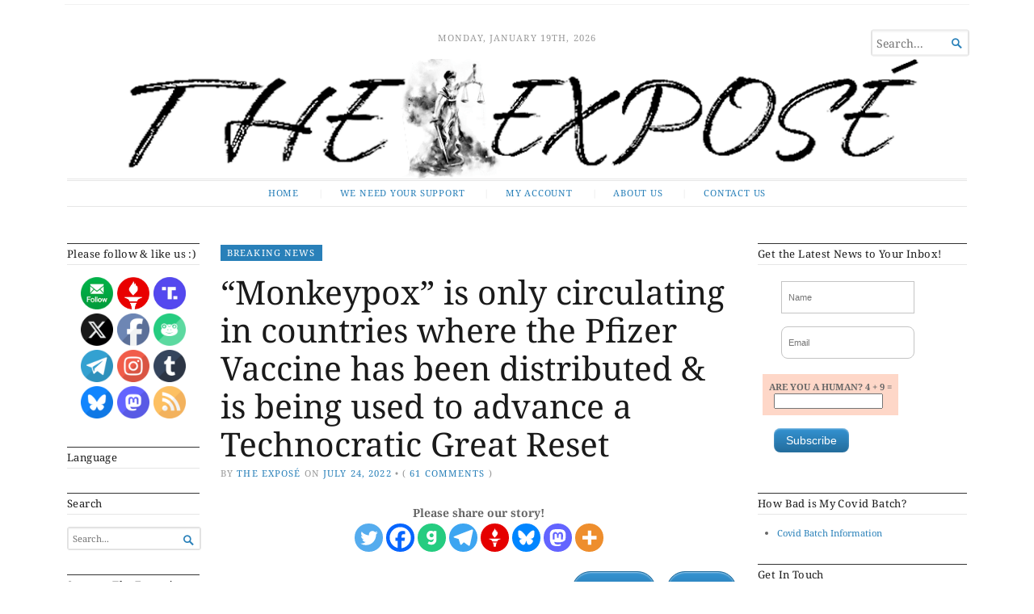

--- FILE ---
content_type: text/html; charset=UTF-8
request_url: https://expose-news.com/2022/07/24/monkeypox-pfizer-great-reset/
body_size: 63650
content:
<!DOCTYPE html>
<html dir="ltr" lang="en-GB" prefix="og: https://ogp.me/ns#">
<head><meta charset="UTF-8" /><script>if(navigator.userAgent.match(/MSIE|Internet Explorer/i)||navigator.userAgent.match(/Trident\/7\..*?rv:11/i)){var href=document.location.href;if(!href.match(/[?&]nowprocket/)){if(href.indexOf("?")==-1){if(href.indexOf("#")==-1){document.location.href=href+"?nowprocket=1"}else{document.location.href=href.replace("#","?nowprocket=1#")}}else{if(href.indexOf("#")==-1){document.location.href=href+"&nowprocket=1"}else{document.location.href=href.replace("#","&nowprocket=1#")}}}}</script><script>(()=>{class RocketLazyLoadScripts{constructor(){this.v="2.0.4",this.userEvents=["keydown","keyup","mousedown","mouseup","mousemove","mouseover","mouseout","touchmove","touchstart","touchend","touchcancel","wheel","click","dblclick","input"],this.attributeEvents=["onblur","onclick","oncontextmenu","ondblclick","onfocus","onmousedown","onmouseenter","onmouseleave","onmousemove","onmouseout","onmouseover","onmouseup","onmousewheel","onscroll","onsubmit"]}async t(){this.i(),this.o(),/iP(ad|hone)/.test(navigator.userAgent)&&this.h(),this.u(),this.l(this),this.m(),this.k(this),this.p(this),this._(),await Promise.all([this.R(),this.L()]),this.lastBreath=Date.now(),this.S(this),this.P(),this.D(),this.O(),this.M(),await this.C(this.delayedScripts.normal),await this.C(this.delayedScripts.defer),await this.C(this.delayedScripts.async),await this.T(),await this.F(),await this.j(),await this.A(),window.dispatchEvent(new Event("rocket-allScriptsLoaded")),this.everythingLoaded=!0,this.lastTouchEnd&&await new Promise(t=>setTimeout(t,500-Date.now()+this.lastTouchEnd)),this.I(),this.H(),this.U(),this.W()}i(){this.CSPIssue=sessionStorage.getItem("rocketCSPIssue"),document.addEventListener("securitypolicyviolation",t=>{this.CSPIssue||"script-src-elem"!==t.violatedDirective||"data"!==t.blockedURI||(this.CSPIssue=!0,sessionStorage.setItem("rocketCSPIssue",!0))},{isRocket:!0})}o(){window.addEventListener("pageshow",t=>{this.persisted=t.persisted,this.realWindowLoadedFired=!0},{isRocket:!0}),window.addEventListener("pagehide",()=>{this.onFirstUserAction=null},{isRocket:!0})}h(){let t;function e(e){t=e}window.addEventListener("touchstart",e,{isRocket:!0}),window.addEventListener("touchend",function i(o){o.changedTouches[0]&&t.changedTouches[0]&&Math.abs(o.changedTouches[0].pageX-t.changedTouches[0].pageX)<10&&Math.abs(o.changedTouches[0].pageY-t.changedTouches[0].pageY)<10&&o.timeStamp-t.timeStamp<200&&(window.removeEventListener("touchstart",e,{isRocket:!0}),window.removeEventListener("touchend",i,{isRocket:!0}),"INPUT"===o.target.tagName&&"text"===o.target.type||(o.target.dispatchEvent(new TouchEvent("touchend",{target:o.target,bubbles:!0})),o.target.dispatchEvent(new MouseEvent("mouseover",{target:o.target,bubbles:!0})),o.target.dispatchEvent(new PointerEvent("click",{target:o.target,bubbles:!0,cancelable:!0,detail:1,clientX:o.changedTouches[0].clientX,clientY:o.changedTouches[0].clientY})),event.preventDefault()))},{isRocket:!0})}q(t){this.userActionTriggered||("mousemove"!==t.type||this.firstMousemoveIgnored?"keyup"===t.type||"mouseover"===t.type||"mouseout"===t.type||(this.userActionTriggered=!0,this.onFirstUserAction&&this.onFirstUserAction()):this.firstMousemoveIgnored=!0),"click"===t.type&&t.preventDefault(),t.stopPropagation(),t.stopImmediatePropagation(),"touchstart"===this.lastEvent&&"touchend"===t.type&&(this.lastTouchEnd=Date.now()),"click"===t.type&&(this.lastTouchEnd=0),this.lastEvent=t.type,t.composedPath&&t.composedPath()[0].getRootNode()instanceof ShadowRoot&&(t.rocketTarget=t.composedPath()[0]),this.savedUserEvents.push(t)}u(){this.savedUserEvents=[],this.userEventHandler=this.q.bind(this),this.userEvents.forEach(t=>window.addEventListener(t,this.userEventHandler,{passive:!1,isRocket:!0})),document.addEventListener("visibilitychange",this.userEventHandler,{isRocket:!0})}U(){this.userEvents.forEach(t=>window.removeEventListener(t,this.userEventHandler,{passive:!1,isRocket:!0})),document.removeEventListener("visibilitychange",this.userEventHandler,{isRocket:!0}),this.savedUserEvents.forEach(t=>{(t.rocketTarget||t.target).dispatchEvent(new window[t.constructor.name](t.type,t))})}m(){const t="return false",e=Array.from(this.attributeEvents,t=>"data-rocket-"+t),i="["+this.attributeEvents.join("],[")+"]",o="[data-rocket-"+this.attributeEvents.join("],[data-rocket-")+"]",s=(e,i,o)=>{o&&o!==t&&(e.setAttribute("data-rocket-"+i,o),e["rocket"+i]=new Function("event",o),e.setAttribute(i,t))};new MutationObserver(t=>{for(const n of t)"attributes"===n.type&&(n.attributeName.startsWith("data-rocket-")||this.everythingLoaded?n.attributeName.startsWith("data-rocket-")&&this.everythingLoaded&&this.N(n.target,n.attributeName.substring(12)):s(n.target,n.attributeName,n.target.getAttribute(n.attributeName))),"childList"===n.type&&n.addedNodes.forEach(t=>{if(t.nodeType===Node.ELEMENT_NODE)if(this.everythingLoaded)for(const i of[t,...t.querySelectorAll(o)])for(const t of i.getAttributeNames())e.includes(t)&&this.N(i,t.substring(12));else for(const e of[t,...t.querySelectorAll(i)])for(const t of e.getAttributeNames())this.attributeEvents.includes(t)&&s(e,t,e.getAttribute(t))})}).observe(document,{subtree:!0,childList:!0,attributeFilter:[...this.attributeEvents,...e]})}I(){this.attributeEvents.forEach(t=>{document.querySelectorAll("[data-rocket-"+t+"]").forEach(e=>{this.N(e,t)})})}N(t,e){const i=t.getAttribute("data-rocket-"+e);i&&(t.setAttribute(e,i),t.removeAttribute("data-rocket-"+e))}k(t){Object.defineProperty(HTMLElement.prototype,"onclick",{get(){return this.rocketonclick||null},set(e){this.rocketonclick=e,this.setAttribute(t.everythingLoaded?"onclick":"data-rocket-onclick","this.rocketonclick(event)")}})}S(t){function e(e,i){let o=e[i];e[i]=null,Object.defineProperty(e,i,{get:()=>o,set(s){t.everythingLoaded?o=s:e["rocket"+i]=o=s}})}e(document,"onreadystatechange"),e(window,"onload"),e(window,"onpageshow");try{Object.defineProperty(document,"readyState",{get:()=>t.rocketReadyState,set(e){t.rocketReadyState=e},configurable:!0}),document.readyState="loading"}catch(t){console.log("WPRocket DJE readyState conflict, bypassing")}}l(t){this.originalAddEventListener=EventTarget.prototype.addEventListener,this.originalRemoveEventListener=EventTarget.prototype.removeEventListener,this.savedEventListeners=[],EventTarget.prototype.addEventListener=function(e,i,o){o&&o.isRocket||!t.B(e,this)&&!t.userEvents.includes(e)||t.B(e,this)&&!t.userActionTriggered||e.startsWith("rocket-")||t.everythingLoaded?t.originalAddEventListener.call(this,e,i,o):(t.savedEventListeners.push({target:this,remove:!1,type:e,func:i,options:o}),"mouseenter"!==e&&"mouseleave"!==e||t.originalAddEventListener.call(this,e,t.savedUserEvents.push,o))},EventTarget.prototype.removeEventListener=function(e,i,o){o&&o.isRocket||!t.B(e,this)&&!t.userEvents.includes(e)||t.B(e,this)&&!t.userActionTriggered||e.startsWith("rocket-")||t.everythingLoaded?t.originalRemoveEventListener.call(this,e,i,o):t.savedEventListeners.push({target:this,remove:!0,type:e,func:i,options:o})}}J(t,e){this.savedEventListeners=this.savedEventListeners.filter(i=>{let o=i.type,s=i.target||window;return e!==o||t!==s||(this.B(o,s)&&(i.type="rocket-"+o),this.$(i),!1)})}H(){EventTarget.prototype.addEventListener=this.originalAddEventListener,EventTarget.prototype.removeEventListener=this.originalRemoveEventListener,this.savedEventListeners.forEach(t=>this.$(t))}$(t){t.remove?this.originalRemoveEventListener.call(t.target,t.type,t.func,t.options):this.originalAddEventListener.call(t.target,t.type,t.func,t.options)}p(t){let e;function i(e){return t.everythingLoaded?e:e.split(" ").map(t=>"load"===t||t.startsWith("load.")?"rocket-jquery-load":t).join(" ")}function o(o){function s(e){const s=o.fn[e];o.fn[e]=o.fn.init.prototype[e]=function(){return this[0]===window&&t.userActionTriggered&&("string"==typeof arguments[0]||arguments[0]instanceof String?arguments[0]=i(arguments[0]):"object"==typeof arguments[0]&&Object.keys(arguments[0]).forEach(t=>{const e=arguments[0][t];delete arguments[0][t],arguments[0][i(t)]=e})),s.apply(this,arguments),this}}if(o&&o.fn&&!t.allJQueries.includes(o)){const e={DOMContentLoaded:[],"rocket-DOMContentLoaded":[]};for(const t in e)document.addEventListener(t,()=>{e[t].forEach(t=>t())},{isRocket:!0});o.fn.ready=o.fn.init.prototype.ready=function(i){function s(){parseInt(o.fn.jquery)>2?setTimeout(()=>i.bind(document)(o)):i.bind(document)(o)}return"function"==typeof i&&(t.realDomReadyFired?!t.userActionTriggered||t.fauxDomReadyFired?s():e["rocket-DOMContentLoaded"].push(s):e.DOMContentLoaded.push(s)),o([])},s("on"),s("one"),s("off"),t.allJQueries.push(o)}e=o}t.allJQueries=[],o(window.jQuery),Object.defineProperty(window,"jQuery",{get:()=>e,set(t){o(t)}})}P(){const t=new Map;document.write=document.writeln=function(e){const i=document.currentScript,o=document.createRange(),s=i.parentElement;let n=t.get(i);void 0===n&&(n=i.nextSibling,t.set(i,n));const c=document.createDocumentFragment();o.setStart(c,0),c.appendChild(o.createContextualFragment(e)),s.insertBefore(c,n)}}async R(){return new Promise(t=>{this.userActionTriggered?t():this.onFirstUserAction=t})}async L(){return new Promise(t=>{document.addEventListener("DOMContentLoaded",()=>{this.realDomReadyFired=!0,t()},{isRocket:!0})})}async j(){return this.realWindowLoadedFired?Promise.resolve():new Promise(t=>{window.addEventListener("load",t,{isRocket:!0})})}M(){this.pendingScripts=[];this.scriptsMutationObserver=new MutationObserver(t=>{for(const e of t)e.addedNodes.forEach(t=>{"SCRIPT"!==t.tagName||t.noModule||t.isWPRocket||this.pendingScripts.push({script:t,promise:new Promise(e=>{const i=()=>{const i=this.pendingScripts.findIndex(e=>e.script===t);i>=0&&this.pendingScripts.splice(i,1),e()};t.addEventListener("load",i,{isRocket:!0}),t.addEventListener("error",i,{isRocket:!0}),setTimeout(i,1e3)})})})}),this.scriptsMutationObserver.observe(document,{childList:!0,subtree:!0})}async F(){await this.X(),this.pendingScripts.length?(await this.pendingScripts[0].promise,await this.F()):this.scriptsMutationObserver.disconnect()}D(){this.delayedScripts={normal:[],async:[],defer:[]},document.querySelectorAll("script[type$=rocketlazyloadscript]").forEach(t=>{t.hasAttribute("data-rocket-src")?t.hasAttribute("async")&&!1!==t.async?this.delayedScripts.async.push(t):t.hasAttribute("defer")&&!1!==t.defer||"module"===t.getAttribute("data-rocket-type")?this.delayedScripts.defer.push(t):this.delayedScripts.normal.push(t):this.delayedScripts.normal.push(t)})}async _(){await this.L();let t=[];document.querySelectorAll("script[type$=rocketlazyloadscript][data-rocket-src]").forEach(e=>{let i=e.getAttribute("data-rocket-src");if(i&&!i.startsWith("data:")){i.startsWith("//")&&(i=location.protocol+i);try{const o=new URL(i).origin;o!==location.origin&&t.push({src:o,crossOrigin:e.crossOrigin||"module"===e.getAttribute("data-rocket-type")})}catch(t){}}}),t=[...new Map(t.map(t=>[JSON.stringify(t),t])).values()],this.Y(t,"preconnect")}async G(t){if(await this.K(),!0!==t.noModule||!("noModule"in HTMLScriptElement.prototype))return new Promise(e=>{let i;function o(){(i||t).setAttribute("data-rocket-status","executed"),e()}try{if(navigator.userAgent.includes("Firefox/")||""===navigator.vendor||this.CSPIssue)i=document.createElement("script"),[...t.attributes].forEach(t=>{let e=t.nodeName;"type"!==e&&("data-rocket-type"===e&&(e="type"),"data-rocket-src"===e&&(e="src"),i.setAttribute(e,t.nodeValue))}),t.text&&(i.text=t.text),t.nonce&&(i.nonce=t.nonce),i.hasAttribute("src")?(i.addEventListener("load",o,{isRocket:!0}),i.addEventListener("error",()=>{i.setAttribute("data-rocket-status","failed-network"),e()},{isRocket:!0}),setTimeout(()=>{i.isConnected||e()},1)):(i.text=t.text,o()),i.isWPRocket=!0,t.parentNode.replaceChild(i,t);else{const i=t.getAttribute("data-rocket-type"),s=t.getAttribute("data-rocket-src");i?(t.type=i,t.removeAttribute("data-rocket-type")):t.removeAttribute("type"),t.addEventListener("load",o,{isRocket:!0}),t.addEventListener("error",i=>{this.CSPIssue&&i.target.src.startsWith("data:")?(console.log("WPRocket: CSP fallback activated"),t.removeAttribute("src"),this.G(t).then(e)):(t.setAttribute("data-rocket-status","failed-network"),e())},{isRocket:!0}),s?(t.fetchPriority="high",t.removeAttribute("data-rocket-src"),t.src=s):t.src="data:text/javascript;base64,"+window.btoa(unescape(encodeURIComponent(t.text)))}}catch(i){t.setAttribute("data-rocket-status","failed-transform"),e()}});t.setAttribute("data-rocket-status","skipped")}async C(t){const e=t.shift();return e?(e.isConnected&&await this.G(e),this.C(t)):Promise.resolve()}O(){this.Y([...this.delayedScripts.normal,...this.delayedScripts.defer,...this.delayedScripts.async],"preload")}Y(t,e){this.trash=this.trash||[];let i=!0;var o=document.createDocumentFragment();t.forEach(t=>{const s=t.getAttribute&&t.getAttribute("data-rocket-src")||t.src;if(s&&!s.startsWith("data:")){const n=document.createElement("link");n.href=s,n.rel=e,"preconnect"!==e&&(n.as="script",n.fetchPriority=i?"high":"low"),t.getAttribute&&"module"===t.getAttribute("data-rocket-type")&&(n.crossOrigin=!0),t.crossOrigin&&(n.crossOrigin=t.crossOrigin),t.integrity&&(n.integrity=t.integrity),t.nonce&&(n.nonce=t.nonce),o.appendChild(n),this.trash.push(n),i=!1}}),document.head.appendChild(o)}W(){this.trash.forEach(t=>t.remove())}async T(){try{document.readyState="interactive"}catch(t){}this.fauxDomReadyFired=!0;try{await this.K(),this.J(document,"readystatechange"),document.dispatchEvent(new Event("rocket-readystatechange")),await this.K(),document.rocketonreadystatechange&&document.rocketonreadystatechange(),await this.K(),this.J(document,"DOMContentLoaded"),document.dispatchEvent(new Event("rocket-DOMContentLoaded")),await this.K(),this.J(window,"DOMContentLoaded"),window.dispatchEvent(new Event("rocket-DOMContentLoaded"))}catch(t){console.error(t)}}async A(){try{document.readyState="complete"}catch(t){}try{await this.K(),this.J(document,"readystatechange"),document.dispatchEvent(new Event("rocket-readystatechange")),await this.K(),document.rocketonreadystatechange&&document.rocketonreadystatechange(),await this.K(),this.J(window,"load"),window.dispatchEvent(new Event("rocket-load")),await this.K(),window.rocketonload&&window.rocketonload(),await this.K(),this.allJQueries.forEach(t=>t(window).trigger("rocket-jquery-load")),await this.K(),this.J(window,"pageshow");const t=new Event("rocket-pageshow");t.persisted=this.persisted,window.dispatchEvent(t),await this.K(),window.rocketonpageshow&&window.rocketonpageshow({persisted:this.persisted})}catch(t){console.error(t)}}async K(){Date.now()-this.lastBreath>45&&(await this.X(),this.lastBreath=Date.now())}async X(){return document.hidden?new Promise(t=>setTimeout(t)):new Promise(t=>requestAnimationFrame(t))}B(t,e){return e===document&&"readystatechange"===t||(e===document&&"DOMContentLoaded"===t||(e===window&&"DOMContentLoaded"===t||(e===window&&"load"===t||e===window&&"pageshow"===t)))}static run(){(new RocketLazyLoadScripts).t()}}RocketLazyLoadScripts.run()})();</script>
	
	
	<meta name="viewport" content="width=device-width, initial-scale=1.0">

	<link rel="profile" href="https://gmpg.org/xfn/11" />
	<link rel="pingback" href="https://expose-news.com/xmlrpc.php" />

	<!--[if lt IE 9]>
	<script src="https://expose-news.com/wp-content/themes/broadsheet/js/html5.js" type="text/javascript"></script>
	<![endif]-->

	<title>“Monkeypox” is only circulating in countries where the Pfizer Vaccine has been distributed &amp; is being used to advance a Technocratic Great Reset - The Expose</title>
<link data-rocket-preload as="style" data-wpr-hosted-gf-parameters="family=Noto%20Serif%3A400%2C400i%2C700%2C700i&subset=latin%2Clatin-ext&display=swap" href="https://expose-news.com/wp-content/cache/fonts/1/google-fonts/css/a/a/3/d61a80ed252162a003e441f78c100.css" rel="preload">
<link crossorigin data-rocket-preload as="font" href="https://expose-news.com/wp-content/cache/fonts/1/google-fonts/fonts/s/notoserif/v33/ga6faw1J5X9T9RW6j9bNfFIMZhhWnFTyNZIQD1-_P3_ctw.woff2" rel="preload">
<link data-wpr-hosted-gf-parameters="family=Noto%20Serif%3A400%2C400i%2C700%2C700i&subset=latin%2Clatin-ext&display=swap" href="https://expose-news.com/wp-content/cache/fonts/1/google-fonts/css/a/a/3/d61a80ed252162a003e441f78c100.css" media="print" onload="this.media=&#039;all&#039;" rel="stylesheet">
<noscript data-wpr-hosted-gf-parameters=""><link rel="stylesheet" href="https://fonts.googleapis.com/css?family=Noto%20Serif%3A400%2C400i%2C700%2C700i&#038;subset=latin%2Clatin-ext&#038;display=swap"></noscript><link rel="preload" data-rocket-preload as="image" href="https://expose-news.com/wp-content/uploads/2022/06/image-330.png" fetchpriority="high">
<meta name="follow.[base64]" content="T0bBfGdzzJEfsDzd5UUq"/>
		<!-- All in One SEO Pro 4.9.3 - aioseo.com -->
	<meta name="description" content="Since around the middle of May 2022, you will have most likely heard or seen the word Monkeypox mentioned numerous times in the mainstream media. If you haven&#039;t then you&#039;re about to. This is because on Saturday 23rd July 2022, the Director General of the World Health Organization, Dr Tedros, overruled the World Health Organization" />
	<meta name="robots" content="max-image-preview:large" />
	<meta name="author" content="The Exposé"/>
	<link rel="canonical" href="https://expose-news.com/2022/07/24/monkeypox-pfizer-great-reset/" />
	<meta name="generator" content="All in One SEO Pro (AIOSEO) 4.9.3" />
		<meta property="og:locale" content="en_GB" />
		<meta property="og:site_name" content="The Expose - Home" />
		<meta property="og:type" content="article" />
		<meta property="og:title" content="“Monkeypox” is only circulating in countries where the Pfizer Vaccine has been distributed &amp; is being used to advance a Technocratic Great Reset - The Expose" />
		<meta property="og:description" content="Since around the middle of May 2022, you will have most likely heard or seen the word Monkeypox mentioned numerous times in the mainstream media. If you haven&#039;t then you&#039;re about to. This is because on Saturday 23rd July 2022, the Director General of the World Health Organization, Dr Tedros, overruled the World Health Organization" />
		<meta property="og:url" content="https://expose-news.com/2022/07/24/monkeypox-pfizer-great-reset/" />
		<meta property="og:image" content="https://expose-news.com/wp-content/uploads/2022/07/monkeypox-pfizer-great-reset.png" />
		<meta property="og:image:secure_url" content="https://expose-news.com/wp-content/uploads/2022/07/monkeypox-pfizer-great-reset.png" />
		<meta property="og:image:width" content="1200" />
		<meta property="og:image:height" content="675" />
		<meta property="article:published_time" content="2022-07-24T06:29:00+00:00" />
		<meta property="article:modified_time" content="2022-07-27T12:49:03+00:00" />
		<meta property="article:publisher" content="https://www.facebook.com/profile.php?id=61576658379831" />
		<meta name="twitter:card" content="summary_large_image" />
		<meta name="twitter:site" content="@ExposeNewsGB" />
		<meta name="twitter:title" content="“Monkeypox” is only circulating in countries where the Pfizer Vaccine has been distributed &amp; is being used to advance a Technocratic Great Reset - The Expose" />
		<meta name="twitter:description" content="Since around the middle of May 2022, you will have most likely heard or seen the word Monkeypox mentioned numerous times in the mainstream media. If you haven&#039;t then you&#039;re about to. This is because on Saturday 23rd July 2022, the Director General of the World Health Organization, Dr Tedros, overruled the World Health Organization" />
		<meta name="twitter:creator" content="@ExposeNewsGB" />
		<meta name="twitter:image" content="https://expose-news.com/wp-content/uploads/2022/07/monkeypox-pfizer-great-reset.png" />
		<script type="application/ld+json" class="aioseo-schema">
			{"@context":"https:\/\/schema.org","@graph":[{"@type":"BreadcrumbList","@id":"https:\/\/expose-news.com\/2022\/07\/24\/monkeypox-pfizer-great-reset\/#breadcrumblist","itemListElement":[{"@type":"ListItem","@id":"https:\/\/expose-news.com#listItem","position":1,"name":"Home","item":"https:\/\/expose-news.com","nextItem":{"@type":"ListItem","@id":"https:\/\/expose-news.com\/category\/world-news\/#listItem","name":"World News"}},{"@type":"ListItem","@id":"https:\/\/expose-news.com\/category\/world-news\/#listItem","position":2,"name":"World News","item":"https:\/\/expose-news.com\/category\/world-news\/","nextItem":{"@type":"ListItem","@id":"https:\/\/expose-news.com\/2022\/07\/24\/monkeypox-pfizer-great-reset\/#listItem","name":"&#8220;Monkeypox&#8221; is only circulating in countries where the Pfizer Vaccine has been distributed &#038; is being used to advance a Technocratic Great Reset"},"previousItem":{"@type":"ListItem","@id":"https:\/\/expose-news.com#listItem","name":"Home"}},{"@type":"ListItem","@id":"https:\/\/expose-news.com\/2022\/07\/24\/monkeypox-pfizer-great-reset\/#listItem","position":3,"name":"&#8220;Monkeypox&#8221; is only circulating in countries where the Pfizer Vaccine has been distributed &#038; is being used to advance a Technocratic Great Reset","previousItem":{"@type":"ListItem","@id":"https:\/\/expose-news.com\/category\/world-news\/#listItem","name":"World News"}}]},{"@type":"NewsArticle","@id":"https:\/\/expose-news.com\/2022\/07\/24\/monkeypox-pfizer-great-reset\/#newsarticle","name":"\u201cMonkeypox\u201d is only circulating in countries where the Pfizer Vaccine has been distributed & is being used to advance a Technocratic Great Reset - The Expose","headline":"&#8220;Monkeypox&#8221; is only circulating in countries where the Pfizer Vaccine has been distributed &#038; is being used to advance a Technocratic Great Reset","author":{"@id":"https:\/\/expose-news.com\/author\/the-expose\/#author"},"publisher":{"@id":"https:\/\/expose-news.com\/#organization"},"image":{"@type":"ImageObject","url":"https:\/\/expose-news.com\/wp-content\/uploads\/2022\/07\/monkeypox-pfizer-great-reset.png","width":1200,"height":675},"datePublished":"2022-07-24T07:29:00+01:00","dateModified":"2022-07-27T13:49:03+01:00","inLanguage":"en-GB","commentCount":16,"mainEntityOfPage":{"@id":"https:\/\/expose-news.com\/2022\/07\/24\/monkeypox-pfizer-great-reset\/#webpage"},"isPartOf":{"@id":"https:\/\/expose-news.com\/2022\/07\/24\/monkeypox-pfizer-great-reset\/#webpage"},"articleSection":"Breaking News, Did You Know?, The Expose Blog, World News, Latest News","dateline":"Published on July 24, 2022."},{"@type":"Organization","@id":"https:\/\/expose-news.com\/#organization","name":"The Expose","description":"THE EXPOSE NEWS: Uncovering the stories other media won't touch. Bold, investigative journalism that reveals the truth behind the headlines.","url":"https:\/\/expose-news.com\/","email":"contact@expose-news.com","telephone":"+441472402711","logo":{"@type":"ImageObject","url":"https:\/\/theexposenews.com\/wp-content\/uploads\/2025\/03\/cropped-new-website-banner-4-4-24-1.png","@id":"https:\/\/expose-news.com\/2022\/07\/24\/monkeypox-pfizer-great-reset\/#organizationLogo"},"image":{"@id":"https:\/\/expose-news.com\/2022\/07\/24\/monkeypox-pfizer-great-reset\/#organizationLogo"},"sameAs":["https:\/\/www.facebook.com\/profile.php?id=61576658379831","https:\/\/x.com\/ExposeNewsGB","https:\/\/www.instagram.com\/thedailyxposenews\/","https:\/\/bsky.app\/profile\/expose-news.bsky.social"]},{"@type":"Person","@id":"https:\/\/expose-news.com\/author\/the-expose\/#author","url":"https:\/\/expose-news.com\/author\/the-expose\/","name":"The Expos\u00e9","image":{"@type":"ImageObject","url":"https:\/\/secure.gravatar.com\/avatar\/b61b270d58fa55756094c30b151286b5e4f0e4001f73ece0c625bdc4f70ec686?s=96&d=identicon&r=g"}},{"@type":"WebPage","@id":"https:\/\/expose-news.com\/2022\/07\/24\/monkeypox-pfizer-great-reset\/#webpage","url":"https:\/\/expose-news.com\/2022\/07\/24\/monkeypox-pfizer-great-reset\/","name":"\u201cMonkeypox\u201d is only circulating in countries where the Pfizer Vaccine has been distributed & is being used to advance a Technocratic Great Reset - The Expose","description":"Since around the middle of May 2022, you will have most likely heard or seen the word Monkeypox mentioned numerous times in the mainstream media. If you haven't then you're about to. This is because on Saturday 23rd July 2022, the Director General of the World Health Organization, Dr Tedros, overruled the World Health Organization","inLanguage":"en-GB","isPartOf":{"@id":"https:\/\/expose-news.com\/#website"},"breadcrumb":{"@id":"https:\/\/expose-news.com\/2022\/07\/24\/monkeypox-pfizer-great-reset\/#breadcrumblist"},"author":{"@id":"https:\/\/expose-news.com\/author\/the-expose\/#author"},"creator":{"@id":"https:\/\/expose-news.com\/author\/the-expose\/#author"},"image":{"@type":"ImageObject","url":"https:\/\/expose-news.com\/wp-content\/uploads\/2022\/07\/monkeypox-pfizer-great-reset.png","@id":"https:\/\/expose-news.com\/2022\/07\/24\/monkeypox-pfizer-great-reset\/#mainImage","width":1200,"height":675},"primaryImageOfPage":{"@id":"https:\/\/expose-news.com\/2022\/07\/24\/monkeypox-pfizer-great-reset\/#mainImage"},"datePublished":"2022-07-24T07:29:00+01:00","dateModified":"2022-07-27T13:49:03+01:00"},{"@type":"WebSite","@id":"https:\/\/expose-news.com\/#website","url":"https:\/\/expose-news.com\/","name":"THE EXPOSE NEWS: Uncovering Stories Other Media Won't Touch.","alternateName":"The Expose","description":"Home","inLanguage":"en-GB","publisher":{"@id":"https:\/\/expose-news.com\/#organization"}}]}
		</script>
		<!-- All in One SEO Pro -->

<script type="rocketlazyloadscript" id="cookie-law-info-gcm-var-js">
var _ckyGcm = {"status":true,"default_settings":[{"analytics":"granted","advertisement":"denied","functional":"granted","necessary":"granted","ad_user_data":"denied","ad_personalization":"denied","regions":"All"}],"wait_for_update":2000,"url_passthrough":false,"ads_data_redaction":false}</script>
<script type="rocketlazyloadscript" id="cookie-law-info-gcm-js" data-rocket-type="text/javascript" data-rocket-src="https://expose-news.com/wp-content/plugins/cookie-law-info/lite/frontend/js/gcm.min.js" data-rocket-defer defer></script> <script type="rocketlazyloadscript" data-minify="1" id="cookieyes" data-rocket-type="text/javascript" data-rocket-src="https://expose-news.com/wp-content/cache/min/1/client_data/cb059389a134d0d9c0bad37e/script.js?ver=1767351063" data-rocket-defer defer></script><meta name="uri-translation" content="on" />
            <script data-no-defer="1" data-ezscrex="false" data-cfasync="false" data-pagespeed-no-defer data-cookieconsent="ignore">
                var ctPublicFunctions = {"_ajax_nonce":"3487f22f31","_rest_nonce":"535d788042","_ajax_url":"\/wp-admin\/admin-ajax.php","_rest_url":"https:\/\/expose-news.com\/wp-json\/","data__cookies_type":"none","data__ajax_type":"rest","data__bot_detector_enabled":"1","data__frontend_data_log_enabled":1,"cookiePrefix":"","wprocket_detected":true,"host_url":"expose-news.com","text__ee_click_to_select":"Click to select the whole data","text__ee_original_email":"The complete one is","text__ee_got_it":"Got it","text__ee_blocked":"Blocked","text__ee_cannot_connect":"Cannot connect","text__ee_cannot_decode":"Can not decode email. Unknown reason","text__ee_email_decoder":"CleanTalk email decoder","text__ee_wait_for_decoding":"The magic is on the way!","text__ee_decoding_process":"Please wait a few seconds while we decode the contact data."}
            </script>
        
            <script data-no-defer="1" data-ezscrex="false" data-cfasync="false" data-pagespeed-no-defer data-cookieconsent="ignore">
                var ctPublic = {"_ajax_nonce":"3487f22f31","settings__forms__check_internal":"0","settings__forms__check_external":"0","settings__forms__force_protection":"0","settings__forms__search_test":"1","settings__forms__wc_add_to_cart":"0","settings__data__bot_detector_enabled":"1","settings__sfw__anti_crawler":0,"blog_home":"https:\/\/expose-news.com\/","pixel__setting":"3","pixel__enabled":true,"pixel__url":null,"data__email_check_before_post":"1","data__email_check_exist_post":"1","data__cookies_type":"none","data__key_is_ok":true,"data__visible_fields_required":true,"wl_brandname":"Anti-Spam by CleanTalk","wl_brandname_short":"CleanTalk","ct_checkjs_key":"6ddb0457c710a8a7b0fde2b6dd722fc6a1a3c8f9e881550b9fc187dcd2b60d72","emailEncoderPassKey":"3ce1284e8ae3c603727684813b249c41","bot_detector_forms_excluded":"W10=","advancedCacheExists":true,"varnishCacheExists":false,"wc_ajax_add_to_cart":true,"theRealPerson":{"phrases":{"trpHeading":"The Real Person Badge!","trpContent1":"The commenter acts as a real person and verified as not a bot.","trpContent2":" Anti-Spam by CleanTalk","trpContentLearnMore":"Learn more"},"trpContentLink":"https:\/\/cleantalk.org\/help\/the-real-person?utm_id=&amp;utm_term=&amp;utm_source=admin_side&amp;utm_medium=trp_badge&amp;utm_content=trp_badge_link_click&amp;utm_campaign=apbct_links","imgPersonUrl":"https:\/\/expose-news.com\/wp-content\/plugins\/cleantalk-spam-protect\/css\/images\/real_user.svg","imgShieldUrl":"https:\/\/expose-news.com\/wp-content\/plugins\/cleantalk-spam-protect\/css\/images\/shield.svg"}}
            </script>
        <link rel='dns-prefetch' href='//fd.cleantalk.org' />
<link rel='dns-prefetch' href='//cdn.jsdelivr.net' />
<link rel='dns-prefetch' href='//fonts.googleapis.com' />
<link href='https://fonts.gstatic.com' crossorigin rel='preconnect' />
<link rel="alternate" type="application/rss+xml" title="The Expose &raquo; Feed" href="https://expose-news.com/feed/" />
<link rel="alternate" type="application/rss+xml" title="The Expose &raquo; Comments Feed" href="https://expose-news.com/comments/feed/" />
<link rel="alternate" type="application/rss+xml" title="The Expose &raquo; &#8220;Monkeypox&#8221; is only circulating in countries where the Pfizer Vaccine has been distributed &#038; is being used to advance a Technocratic Great Reset Comments Feed" href="https://expose-news.com/2022/07/24/monkeypox-pfizer-great-reset/feed/" />
<link rel="alternate" title="oEmbed (JSON)" type="application/json+oembed" href="https://expose-news.com/wp-json/oembed/1.0/embed?url=https%3A%2F%2Fexpose-news.com%2F2022%2F07%2F24%2Fmonkeypox-pfizer-great-reset%2F" />
<link rel="alternate" title="oEmbed (XML)" type="text/xml+oembed" href="https://expose-news.com/wp-json/oembed/1.0/embed?url=https%3A%2F%2Fexpose-news.com%2F2022%2F07%2F24%2Fmonkeypox-pfizer-great-reset%2F&#038;format=xml" />
<style id='wp-img-auto-sizes-contain-inline-css' type='text/css'>
img:is([sizes=auto i],[sizes^="auto," i]){contain-intrinsic-size:3000px 1500px}
/*# sourceURL=wp-img-auto-sizes-contain-inline-css */
</style>
<link rel='stylesheet' id='tsvg-block-css-css' href='https://expose-news.com/wp-content/plugins/gallery-videos/admin/css/tsvg-block.css?ver=2.4.9' type='text/css' media='all' />
<link rel='stylesheet' id='pmb_common-css' href='https://expose-news.com/wp-content/cache/background-css/1/expose-news.com/wp-content/plugins/print-my-blog/assets/styles/pmb-common.css?ver=1759229435&wpr_t=1768796426' type='text/css' media='all' />
<style id='wp-emoji-styles-inline-css' type='text/css'>

	img.wp-smiley, img.emoji {
		display: inline !important;
		border: none !important;
		box-shadow: none !important;
		height: 1em !important;
		width: 1em !important;
		margin: 0 0.07em !important;
		vertical-align: -0.1em !important;
		background: none !important;
		padding: 0 !important;
	}
/*# sourceURL=wp-emoji-styles-inline-css */
</style>
<link rel='stylesheet' id='wp-block-library-css' href='https://expose-news.com/wp-content/plugins/gutenberg/build/styles/block-library/style.css?ver=22.3.0' type='text/css' media='all' />
<style id='wp-block-library-inline-css' type='text/css'>
.has-text-align-justify { text-align: justify; }
/*# sourceURL=wp-block-library-inline-css */
</style>
<style id='classic-theme-styles-inline-css' type='text/css'>
.wp-block-button__link{background-color:#32373c;border-radius:9999px;box-shadow:none;color:#fff;font-size:1.125em;padding:calc(.667em + 2px) calc(1.333em + 2px);text-decoration:none}.wp-block-file__button{background:#32373c;color:#fff}.wp-block-accordion-heading{margin:0}.wp-block-accordion-heading__toggle{background-color:inherit!important;color:inherit!important}.wp-block-accordion-heading__toggle:not(:focus-visible){outline:none}.wp-block-accordion-heading__toggle:focus,.wp-block-accordion-heading__toggle:hover{background-color:inherit!important;border:none;box-shadow:none;color:inherit;padding:var(--wp--preset--spacing--20,1em) 0;text-decoration:none}.wp-block-accordion-heading__toggle:focus-visible{outline:auto;outline-offset:0}
/*# sourceURL=https://expose-news.com/wp-content/plugins/gutenberg/build/styles/block-library/classic.css */
</style>
<link rel='stylesheet' id='aioseo/css/src/vue/standalone/blocks/table-of-contents/global.scss-css' href='https://expose-news.com/wp-content/plugins/all-in-one-seo-pack-pro/dist/Pro/assets/css/table-of-contents/global.e90f6d47.css?ver=4.9.3' type='text/css' media='all' />
<link rel='stylesheet' id='aioseo/css/src/vue/standalone/blocks/pro/recipe/global.scss-css' href='https://expose-news.com/wp-content/plugins/all-in-one-seo-pack-pro/dist/Pro/assets/css/recipe/global.67a3275f.css?ver=4.9.3' type='text/css' media='all' />
<link rel='stylesheet' id='aioseo/css/src/vue/standalone/blocks/pro/product/global.scss-css' href='https://expose-news.com/wp-content/plugins/all-in-one-seo-pack-pro/dist/Pro/assets/css/product/global.61066cfb.css?ver=4.9.3' type='text/css' media='all' />
<link rel='stylesheet' id='jetpack-layout-grid-css' href='https://expose-news.com/wp-content/plugins/layout-grid/style.css?ver=1743174952' type='text/css' media='all' />
<link rel='stylesheet' id='pmb-select2-css' href='https://expose-news.com/wp-content/plugins/print-my-blog/assets/styles/libs/select2.min.css?ver=4.0.6' type='text/css' media='all' />
<link rel='stylesheet' id='pmb-jquery-ui-css' href='https://expose-news.com/wp-content/cache/background-css/1/expose-news.com/wp-content/plugins/print-my-blog/assets/styles/libs/jquery-ui/jquery-ui.min.css?ver=1.11.4&wpr_t=1768796426' type='text/css' media='all' />
<link rel='stylesheet' id='pmb-setup-page-css' href='https://expose-news.com/wp-content/plugins/print-my-blog/assets/styles/setup-page.css?ver=1759229435' type='text/css' media='all' />
<link rel='stylesheet' id='aioseo-eeat/css/src/vue/standalone/blocks/author-bio/global.scss-css' href='https://expose-news.com/wp-content/plugins/aioseo-eeat/dist/Pro/assets/css/author-bio/global.lvru5eV8.css?ver=1.2.9' type='text/css' media='all' />
<link rel='stylesheet' id='aioseo-eeat/css/src/vue/standalone/blocks/author-tooltip/global.scss-css' href='https://expose-news.com/wp-content/plugins/aioseo-eeat/dist/Pro/assets/css/author-tooltip/global.BEv34Lr4.css?ver=1.2.9' type='text/css' media='all' />
<link rel='stylesheet' id='aioseo-eeat/css/src/vue/standalone/blocks/reviewer-tooltip/global.scss-css' href='https://expose-news.com/wp-content/plugins/aioseo-eeat/dist/Pro/assets/css/reviewer-tooltip/global.Cz6Z5e1C.css?ver=1.2.9' type='text/css' media='all' />
<link rel='stylesheet' id='coblocks-frontend-css' href='https://expose-news.com/wp-content/plugins/coblocks/dist/style-coblocks-1.css?ver=3.1.16' type='text/css' media='all' />
<link rel='stylesheet' id='coblocks-extensions-css' href='https://expose-news.com/wp-content/plugins/coblocks/dist/style-coblocks-extensions.css?ver=3.1.16' type='text/css' media='all' />
<link rel='stylesheet' id='coblocks-animation-css' href='https://expose-news.com/wp-content/plugins/coblocks/dist/style-coblocks-animation.css?ver=2677611078ee87eb3b1c' type='text/css' media='all' />
<link rel='stylesheet' id='jfpb-justify-editor-style-css' href='https://expose-news.com/wp-content/plugins/justify-for-paragraph-block/editor-style.css?ver=1763634469' type='text/css' media='all' />
<link rel='stylesheet' id='broadsheet-editor-blocks-css' href='https://expose-news.com/wp-content/themes/broadsheet/styles/css/editor-blocks.css?ver=1' type='text/css' media='all' />
<link rel='stylesheet' id='SFSIPLUSmainCss-css' href='https://expose-news.com/wp-content/cache/background-css/1/expose-news.com/wp-content/plugins/Ultimate-Premium-Plugin/css/sfsi-style.css?ver=17.2&wpr_t=1768796426' type='text/css' media='all' />
<link rel='stylesheet' id='cleantalk-public-css-css' href='https://expose-news.com/wp-content/cache/background-css/1/expose-news.com/wp-content/plugins/cleantalk-spam-protect/css/cleantalk-public.min.css?ver=6.70.1_1767350280&wpr_t=1768796426' type='text/css' media='all' />
<link rel='stylesheet' id='cleantalk-email-decoder-css-css' href='https://expose-news.com/wp-content/plugins/cleantalk-spam-protect/css/cleantalk-email-decoder.min.css?ver=6.70.1_1767350280' type='text/css' media='all' />
<link rel='stylesheet' id='cleantalk-trp-css-css' href='https://expose-news.com/wp-content/plugins/cleantalk-spam-protect/css/cleantalk-trp.min.css?ver=6.70.1_1767350280' type='text/css' media='all' />
<link rel='stylesheet' id='email-subscribers-css' href='https://expose-news.com/wp-content/plugins/email-subscribers-premium/lite/public/css/email-subscribers-public.css?ver=5.9.13' type='text/css' media='all' />
<link rel='stylesheet' id='tsvg-fonts-css' href='https://expose-news.com/wp-content/plugins/gallery-videos/public/css/tsvg-fonts.css?ver=2.4.9' type='text/css' media='all' />
<style id='global-styles-inline-css' type='text/css'>
:root{--wp--preset--aspect-ratio--square: 1;--wp--preset--aspect-ratio--4-3: 4/3;--wp--preset--aspect-ratio--3-4: 3/4;--wp--preset--aspect-ratio--3-2: 3/2;--wp--preset--aspect-ratio--2-3: 2/3;--wp--preset--aspect-ratio--16-9: 16/9;--wp--preset--aspect-ratio--9-16: 9/16;--wp--preset--color--black: #000000;--wp--preset--color--cyan-bluish-gray: #abb8c3;--wp--preset--color--white: #ffffff;--wp--preset--color--pale-pink: #f78da7;--wp--preset--color--vivid-red: #cf2e2e;--wp--preset--color--luminous-vivid-orange: #ff6900;--wp--preset--color--luminous-vivid-amber: #fcb900;--wp--preset--color--light-green-cyan: #7bdcb5;--wp--preset--color--vivid-green-cyan: #00d084;--wp--preset--color--pale-cyan-blue: #8ed1fc;--wp--preset--color--vivid-cyan-blue: #0693e3;--wp--preset--color--vivid-purple: #9b51e0;--wp--preset--gradient--vivid-cyan-blue-to-vivid-purple: linear-gradient(135deg,rgb(6,147,227) 0%,rgb(155,81,224) 100%);--wp--preset--gradient--light-green-cyan-to-vivid-green-cyan: linear-gradient(135deg,rgb(122,220,180) 0%,rgb(0,208,130) 100%);--wp--preset--gradient--luminous-vivid-amber-to-luminous-vivid-orange: linear-gradient(135deg,rgb(252,185,0) 0%,rgb(255,105,0) 100%);--wp--preset--gradient--luminous-vivid-orange-to-vivid-red: linear-gradient(135deg,rgb(255,105,0) 0%,rgb(207,46,46) 100%);--wp--preset--gradient--very-light-gray-to-cyan-bluish-gray: linear-gradient(135deg,rgb(238,238,238) 0%,rgb(169,184,195) 100%);--wp--preset--gradient--cool-to-warm-spectrum: linear-gradient(135deg,rgb(74,234,220) 0%,rgb(151,120,209) 20%,rgb(207,42,186) 40%,rgb(238,44,130) 60%,rgb(251,105,98) 80%,rgb(254,248,76) 100%);--wp--preset--gradient--blush-light-purple: linear-gradient(135deg,rgb(255,206,236) 0%,rgb(152,150,240) 100%);--wp--preset--gradient--blush-bordeaux: linear-gradient(135deg,rgb(254,205,165) 0%,rgb(254,45,45) 50%,rgb(107,0,62) 100%);--wp--preset--gradient--luminous-dusk: linear-gradient(135deg,rgb(255,203,112) 0%,rgb(199,81,192) 50%,rgb(65,88,208) 100%);--wp--preset--gradient--pale-ocean: linear-gradient(135deg,rgb(255,245,203) 0%,rgb(182,227,212) 50%,rgb(51,167,181) 100%);--wp--preset--gradient--electric-grass: linear-gradient(135deg,rgb(202,248,128) 0%,rgb(113,206,126) 100%);--wp--preset--gradient--midnight: linear-gradient(135deg,rgb(2,3,129) 0%,rgb(40,116,252) 100%);--wp--preset--font-size--small: 12.25px;--wp--preset--font-size--medium: 16.33px;--wp--preset--font-size--large: 24.5px;--wp--preset--font-size--x-large: 42px;--wp--preset--font-size--normal: 14.29px;--wp--preset--font-size--huge: 32.66px;--wp--preset--spacing--20: 0.44rem;--wp--preset--spacing--30: 0.67rem;--wp--preset--spacing--40: 1rem;--wp--preset--spacing--50: 1.5rem;--wp--preset--spacing--60: 2.25rem;--wp--preset--spacing--70: 3.38rem;--wp--preset--spacing--80: 5.06rem;--wp--preset--shadow--natural: 6px 6px 9px rgba(0, 0, 0, 0.2);--wp--preset--shadow--deep: 12px 12px 50px rgba(0, 0, 0, 0.4);--wp--preset--shadow--sharp: 6px 6px 0px rgba(0, 0, 0, 0.2);--wp--preset--shadow--outlined: 6px 6px 0px -3px rgb(255, 255, 255), 6px 6px rgb(0, 0, 0);--wp--preset--shadow--crisp: 6px 6px 0px rgb(0, 0, 0);}:where(.is-layout-flex){gap: 0.5em;}:where(.is-layout-grid){gap: 0.5em;}body .is-layout-flex{display: flex;}.is-layout-flex{flex-wrap: wrap;align-items: center;}.is-layout-flex > :is(*, div){margin: 0;}body .is-layout-grid{display: grid;}.is-layout-grid > :is(*, div){margin: 0;}:where(.wp-block-columns.is-layout-flex){gap: 2em;}:where(.wp-block-columns.is-layout-grid){gap: 2em;}:where(.wp-block-post-template.is-layout-flex){gap: 1.25em;}:where(.wp-block-post-template.is-layout-grid){gap: 1.25em;}.has-black-color{color: var(--wp--preset--color--black) !important;}.has-cyan-bluish-gray-color{color: var(--wp--preset--color--cyan-bluish-gray) !important;}.has-white-color{color: var(--wp--preset--color--white) !important;}.has-pale-pink-color{color: var(--wp--preset--color--pale-pink) !important;}.has-vivid-red-color{color: var(--wp--preset--color--vivid-red) !important;}.has-luminous-vivid-orange-color{color: var(--wp--preset--color--luminous-vivid-orange) !important;}.has-luminous-vivid-amber-color{color: var(--wp--preset--color--luminous-vivid-amber) !important;}.has-light-green-cyan-color{color: var(--wp--preset--color--light-green-cyan) !important;}.has-vivid-green-cyan-color{color: var(--wp--preset--color--vivid-green-cyan) !important;}.has-pale-cyan-blue-color{color: var(--wp--preset--color--pale-cyan-blue) !important;}.has-vivid-cyan-blue-color{color: var(--wp--preset--color--vivid-cyan-blue) !important;}.has-vivid-purple-color{color: var(--wp--preset--color--vivid-purple) !important;}.has-black-background-color{background-color: var(--wp--preset--color--black) !important;}.has-cyan-bluish-gray-background-color{background-color: var(--wp--preset--color--cyan-bluish-gray) !important;}.has-white-background-color{background-color: var(--wp--preset--color--white) !important;}.has-pale-pink-background-color{background-color: var(--wp--preset--color--pale-pink) !important;}.has-vivid-red-background-color{background-color: var(--wp--preset--color--vivid-red) !important;}.has-luminous-vivid-orange-background-color{background-color: var(--wp--preset--color--luminous-vivid-orange) !important;}.has-luminous-vivid-amber-background-color{background-color: var(--wp--preset--color--luminous-vivid-amber) !important;}.has-light-green-cyan-background-color{background-color: var(--wp--preset--color--light-green-cyan) !important;}.has-vivid-green-cyan-background-color{background-color: var(--wp--preset--color--vivid-green-cyan) !important;}.has-pale-cyan-blue-background-color{background-color: var(--wp--preset--color--pale-cyan-blue) !important;}.has-vivid-cyan-blue-background-color{background-color: var(--wp--preset--color--vivid-cyan-blue) !important;}.has-vivid-purple-background-color{background-color: var(--wp--preset--color--vivid-purple) !important;}.has-black-border-color{border-color: var(--wp--preset--color--black) !important;}.has-cyan-bluish-gray-border-color{border-color: var(--wp--preset--color--cyan-bluish-gray) !important;}.has-white-border-color{border-color: var(--wp--preset--color--white) !important;}.has-pale-pink-border-color{border-color: var(--wp--preset--color--pale-pink) !important;}.has-vivid-red-border-color{border-color: var(--wp--preset--color--vivid-red) !important;}.has-luminous-vivid-orange-border-color{border-color: var(--wp--preset--color--luminous-vivid-orange) !important;}.has-luminous-vivid-amber-border-color{border-color: var(--wp--preset--color--luminous-vivid-amber) !important;}.has-light-green-cyan-border-color{border-color: var(--wp--preset--color--light-green-cyan) !important;}.has-vivid-green-cyan-border-color{border-color: var(--wp--preset--color--vivid-green-cyan) !important;}.has-pale-cyan-blue-border-color{border-color: var(--wp--preset--color--pale-cyan-blue) !important;}.has-vivid-cyan-blue-border-color{border-color: var(--wp--preset--color--vivid-cyan-blue) !important;}.has-vivid-purple-border-color{border-color: var(--wp--preset--color--vivid-purple) !important;}.has-vivid-cyan-blue-to-vivid-purple-gradient-background{background: var(--wp--preset--gradient--vivid-cyan-blue-to-vivid-purple) !important;}.has-light-green-cyan-to-vivid-green-cyan-gradient-background{background: var(--wp--preset--gradient--light-green-cyan-to-vivid-green-cyan) !important;}.has-luminous-vivid-amber-to-luminous-vivid-orange-gradient-background{background: var(--wp--preset--gradient--luminous-vivid-amber-to-luminous-vivid-orange) !important;}.has-luminous-vivid-orange-to-vivid-red-gradient-background{background: var(--wp--preset--gradient--luminous-vivid-orange-to-vivid-red) !important;}.has-very-light-gray-to-cyan-bluish-gray-gradient-background{background: var(--wp--preset--gradient--very-light-gray-to-cyan-bluish-gray) !important;}.has-cool-to-warm-spectrum-gradient-background{background: var(--wp--preset--gradient--cool-to-warm-spectrum) !important;}.has-blush-light-purple-gradient-background{background: var(--wp--preset--gradient--blush-light-purple) !important;}.has-blush-bordeaux-gradient-background{background: var(--wp--preset--gradient--blush-bordeaux) !important;}.has-luminous-dusk-gradient-background{background: var(--wp--preset--gradient--luminous-dusk) !important;}.has-pale-ocean-gradient-background{background: var(--wp--preset--gradient--pale-ocean) !important;}.has-electric-grass-gradient-background{background: var(--wp--preset--gradient--electric-grass) !important;}.has-midnight-gradient-background{background: var(--wp--preset--gradient--midnight) !important;}.has-small-font-size{font-size: var(--wp--preset--font-size--small) !important;}.has-medium-font-size{font-size: var(--wp--preset--font-size--medium) !important;}.has-large-font-size{font-size: var(--wp--preset--font-size--large) !important;}.has-x-large-font-size{font-size: var(--wp--preset--font-size--x-large) !important;}
:where(.wp-block-columns.is-layout-flex){gap: 2em;}:where(.wp-block-columns.is-layout-grid){gap: 2em;}
:root :where(.wp-block-pullquote){font-size: 1.5em;line-height: 1.6;}
:where(.wp-block-post-template.is-layout-flex){gap: 1.25em;}:where(.wp-block-post-template.is-layout-grid){gap: 1.25em;}
:where(.wp-block-term-template.is-layout-flex){gap: 1.25em;}:where(.wp-block-term-template.is-layout-grid){gap: 1.25em;}
/*# sourceURL=global-styles-inline-css */
</style>
<link rel='stylesheet' id='rumble-style-css' href='https://expose-news.com/wp-content/plugins/rumble/css/rumble.css?ver=6.9' type='text/css' media='all' />
<link rel='stylesheet' id='woocommerce-layout-css' href='https://expose-news.com/wp-content/plugins/woocommerce/assets/css/woocommerce-layout.css?ver=10.4.3' type='text/css' media='all' />
<link rel='stylesheet' id='woocommerce-smallscreen-css' href='https://expose-news.com/wp-content/plugins/woocommerce/assets/css/woocommerce-smallscreen.css?ver=10.4.3' type='text/css' media='only screen and (max-width: 768px)' />
<link rel='stylesheet' id='woocommerce-general-css' href='https://expose-news.com/wp-content/cache/background-css/1/expose-news.com/wp-content/plugins/woocommerce/assets/css/woocommerce.css?ver=10.4.3&wpr_t=1768796426' type='text/css' media='all' />
<style id='woocommerce-inline-inline-css' type='text/css'>
.woocommerce form .form-row .required { visibility: visible; }
/*# sourceURL=woocommerce-inline-inline-css */
</style>
<link rel='stylesheet' id='dashicons-css' href='https://expose-news.com/wp-includes/css/dashicons.min.css?ver=6.9' type='text/css' media='all' />
<link rel='stylesheet' id='wp-components-css' href='https://expose-news.com/wp-content/plugins/gutenberg/build/styles/components/style.css?ver=22.3.0' type='text/css' media='all' />
<link rel='stylesheet' id='godaddy-styles-css' href='https://expose-news.com/wp-content/plugins/coblocks/includes/Dependencies/GoDaddy/Styles/build/latest.css?ver=2.0.2' type='text/css' media='all' />
<link rel='stylesheet' id='broadsheet-style-css' href='https://expose-news.com/wp-content/themes/broadsheet/style.css?ver=1.0' type='text/css' media='all' />
<link rel='stylesheet' id='genericons-css' href='https://expose-news.com/wp-content/themes/broadsheet/styles/genericons/genericons.css?ver=3.0.3' type='text/css' media='all' />

<link rel='stylesheet' id='heateor_sss_frontend_css-css' href='https://expose-news.com/wp-content/cache/background-css/1/expose-news.com/wp-content/plugins/sassy-social-share/public/css/sassy-social-share-public.css?ver=3.3.79&wpr_t=1768796426' type='text/css' media='all' />
<style id='heateor_sss_frontend_css-inline-css' type='text/css'>
.heateor_sss_button_instagram span.heateor_sss_svg,a.heateor_sss_instagram span.heateor_sss_svg{background:radial-gradient(circle at 30% 107%,#fdf497 0,#fdf497 5%,#fd5949 45%,#d6249f 60%,#285aeb 90%)}.heateor_sss_horizontal_sharing .heateor_sss_svg,.heateor_sss_standard_follow_icons_container .heateor_sss_svg{color:#fff;border-width:0px;border-style:solid;border-color:transparent}.heateor_sss_horizontal_sharing .heateorSssTCBackground{color:#666}.heateor_sss_horizontal_sharing span.heateor_sss_svg:hover,.heateor_sss_standard_follow_icons_container span.heateor_sss_svg:hover{border-color:transparent;}.heateor_sss_vertical_sharing span.heateor_sss_svg,.heateor_sss_floating_follow_icons_container span.heateor_sss_svg{color:#fff;border-width:0px;border-style:solid;border-color:transparent;}.heateor_sss_vertical_sharing .heateorSssTCBackground{color:#666;}.heateor_sss_vertical_sharing span.heateor_sss_svg:hover,.heateor_sss_floating_follow_icons_container span.heateor_sss_svg:hover{border-color:transparent;}@media screen and (max-width:783px) {.heateor_sss_vertical_sharing{display:none!important}}div.heateor_sss_sharing_title{text-align:center}div.heateor_sss_sharing_ul{width:100%;text-align:center;}div.heateor_sss_horizontal_sharing div.heateor_sss_sharing_ul a{float:none!important;display:inline-block;}
/*# sourceURL=heateor_sss_frontend_css-inline-css */
</style>
<link rel='stylesheet' id='text-to-audio-pro-css' href='https://expose-news.com/wp-content/plugins/text-to-speech-pro-premium/Assets/css/text-to-audio-pro.css?ver=%202.9.0' type='text/css' media='all' />
<link rel='stylesheet' id='yay-currency-frontend-style-css' href='https://expose-news.com/wp-content/plugins/multi-currency-switcher/src/styles.css?ver=3.3' type='text/css' media='all' />
<link rel='stylesheet' id='yay-currency-caching-frontend-css' href='https://expose-news.com/wp-content/plugins/multi-currency-switcher/src/compatibles/cache/yay-caching.css?ver=3.3' type='text/css' media='all' />
<link rel='stylesheet' id='wpdiscuz-frontend-css-css' href='https://expose-news.com/wp-content/cache/background-css/1/expose-news.com/wp-content/plugins/wpdiscuz/themes/default/style.css?ver=7.6.42&wpr_t=1768796426' type='text/css' media='all' />
<style id='wpdiscuz-frontend-css-inline-css' type='text/css'>
 #wpdcom .wpd-blog-administrator .wpd-comment-label{color:#ffffff;background-color:#00B38F;border:none}#wpdcom .wpd-blog-administrator .wpd-comment-author, #wpdcom .wpd-blog-administrator .wpd-comment-author a{color:#00B38F}#wpdcom.wpd-layout-1 .wpd-comment .wpd-blog-administrator .wpd-avatar img{border-color:#00B38F}#wpdcom.wpd-layout-2 .wpd-comment.wpd-reply .wpd-comment-wrap.wpd-blog-administrator{border-left:3px solid #00B38F}#wpdcom.wpd-layout-2 .wpd-comment .wpd-blog-administrator .wpd-avatar img{border-bottom-color:#00B38F}#wpdcom.wpd-layout-3 .wpd-blog-administrator .wpd-comment-subheader{border-top:1px dashed #00B38F}#wpdcom.wpd-layout-3 .wpd-reply .wpd-blog-administrator .wpd-comment-right{border-left:1px solid #00B38F}#wpdcom .wpd-blog-editor .wpd-comment-label{color:#ffffff;background-color:#00B38F;border:none}#wpdcom .wpd-blog-editor .wpd-comment-author, #wpdcom .wpd-blog-editor .wpd-comment-author a{color:#00B38F}#wpdcom.wpd-layout-1 .wpd-comment .wpd-blog-editor .wpd-avatar img{border-color:#00B38F}#wpdcom.wpd-layout-2 .wpd-comment.wpd-reply .wpd-comment-wrap.wpd-blog-editor{border-left:3px solid #00B38F}#wpdcom.wpd-layout-2 .wpd-comment .wpd-blog-editor .wpd-avatar img{border-bottom-color:#00B38F}#wpdcom.wpd-layout-3 .wpd-blog-editor .wpd-comment-subheader{border-top:1px dashed #00B38F}#wpdcom.wpd-layout-3 .wpd-reply .wpd-blog-editor .wpd-comment-right{border-left:1px solid #00B38F}#wpdcom .wpd-blog-author .wpd-comment-label{color:#ffffff;background-color:#00B38F;border:none}#wpdcom .wpd-blog-author .wpd-comment-author, #wpdcom .wpd-blog-author .wpd-comment-author a{color:#00B38F}#wpdcom.wpd-layout-1 .wpd-comment .wpd-blog-author .wpd-avatar img{border-color:#00B38F}#wpdcom.wpd-layout-2 .wpd-comment .wpd-blog-author .wpd-avatar img{border-bottom-color:#00B38F}#wpdcom.wpd-layout-3 .wpd-blog-author .wpd-comment-subheader{border-top:1px dashed #00B38F}#wpdcom.wpd-layout-3 .wpd-reply .wpd-blog-author .wpd-comment-right{border-left:1px solid #00B38F}#wpdcom .wpd-blog-contributor .wpd-comment-label{color:#ffffff;background-color:#00B38F;border:none}#wpdcom .wpd-blog-contributor .wpd-comment-author, #wpdcom .wpd-blog-contributor .wpd-comment-author a{color:#00B38F}#wpdcom.wpd-layout-1 .wpd-comment .wpd-blog-contributor .wpd-avatar img{border-color:#00B38F}#wpdcom.wpd-layout-2 .wpd-comment .wpd-blog-contributor .wpd-avatar img{border-bottom-color:#00B38F}#wpdcom.wpd-layout-3 .wpd-blog-contributor .wpd-comment-subheader{border-top:1px dashed #00B38F}#wpdcom.wpd-layout-3 .wpd-reply .wpd-blog-contributor .wpd-comment-right{border-left:1px solid #00B38F}#wpdcom .wpd-blog-subscriber .wpd-comment-label{color:#ffffff;background-color:#00B38F;border:none}#wpdcom .wpd-blog-subscriber .wpd-comment-author, #wpdcom .wpd-blog-subscriber .wpd-comment-author a{color:#00B38F}#wpdcom.wpd-layout-2 .wpd-comment .wpd-blog-subscriber .wpd-avatar img{border-bottom-color:#00B38F}#wpdcom.wpd-layout-3 .wpd-blog-subscriber .wpd-comment-subheader{border-top:1px dashed #00B38F}#wpdcom .wpd-blog-bbp_keymaster .wpd-comment-label{color:#ffffff;background-color:#00B38F;border:none}#wpdcom .wpd-blog-bbp_keymaster .wpd-comment-author, #wpdcom .wpd-blog-bbp_keymaster .wpd-comment-author a{color:#00B38F}#wpdcom.wpd-layout-1 .wpd-comment .wpd-blog-bbp_keymaster .wpd-avatar img{border-color:#00B38F}#wpdcom.wpd-layout-2 .wpd-comment .wpd-blog-bbp_keymaster .wpd-avatar img{border-bottom-color:#00B38F}#wpdcom.wpd-layout-3 .wpd-blog-bbp_keymaster .wpd-comment-subheader{border-top:1px dashed #00B38F}#wpdcom.wpd-layout-3 .wpd-reply .wpd-blog-bbp_keymaster .wpd-comment-right{border-left:1px solid #00B38F}#wpdcom .wpd-blog-bbp_moderator .wpd-comment-label{color:#ffffff;background-color:#00B38F;border:none}#wpdcom .wpd-blog-bbp_moderator .wpd-comment-author, #wpdcom .wpd-blog-bbp_moderator .wpd-comment-author a{color:#00B38F}#wpdcom.wpd-layout-1 .wpd-comment .wpd-blog-bbp_moderator .wpd-avatar img{border-color:#00B38F}#wpdcom.wpd-layout-2 .wpd-comment .wpd-blog-bbp_moderator .wpd-avatar img{border-bottom-color:#00B38F}#wpdcom.wpd-layout-3 .wpd-blog-bbp_moderator .wpd-comment-subheader{border-top:1px dashed #00B38F}#wpdcom.wpd-layout-3 .wpd-reply .wpd-blog-bbp_moderator .wpd-comment-right{border-left:1px solid #00B38F}#wpdcom .wpd-blog-bbp_participant .wpd-comment-label{color:#ffffff;background-color:#00B38F;border:none}#wpdcom .wpd-blog-bbp_participant .wpd-comment-author, #wpdcom .wpd-blog-bbp_participant .wpd-comment-author a{color:#00B38F}#wpdcom.wpd-layout-1 .wpd-comment .wpd-blog-bbp_participant .wpd-avatar img{border-color:#00B38F}#wpdcom.wpd-layout-2 .wpd-comment .wpd-blog-bbp_participant .wpd-avatar img{border-bottom-color:#00B38F}#wpdcom.wpd-layout-3 .wpd-blog-bbp_participant .wpd-comment-subheader{border-top:1px dashed #00B38F}#wpdcom.wpd-layout-3 .wpd-reply .wpd-blog-bbp_participant .wpd-comment-right{border-left:1px solid #00B38F}#wpdcom .wpd-blog-bbp_spectator .wpd-comment-label{color:#ffffff;background-color:#00B38F;border:none}#wpdcom .wpd-blog-bbp_spectator .wpd-comment-author, #wpdcom .wpd-blog-bbp_spectator .wpd-comment-author a{color:#00B38F}#wpdcom.wpd-layout-1 .wpd-comment .wpd-blog-bbp_spectator .wpd-avatar img{border-color:#00B38F}#wpdcom.wpd-layout-2 .wpd-comment .wpd-blog-bbp_spectator .wpd-avatar img{border-bottom-color:#00B38F}#wpdcom.wpd-layout-3 .wpd-blog-bbp_spectator .wpd-comment-subheader{border-top:1px dashed #00B38F}#wpdcom.wpd-layout-3 .wpd-reply .wpd-blog-bbp_spectator .wpd-comment-right{border-left:1px solid #00B38F}#wpdcom .wpd-blog-bbp_blocked .wpd-comment-label{color:#ffffff;background-color:#00B38F;border:none}#wpdcom .wpd-blog-bbp_blocked .wpd-comment-author, #wpdcom .wpd-blog-bbp_blocked .wpd-comment-author a{color:#00B38F}#wpdcom.wpd-layout-1 .wpd-comment .wpd-blog-bbp_blocked .wpd-avatar img{border-color:#00B38F}#wpdcom.wpd-layout-2 .wpd-comment .wpd-blog-bbp_blocked .wpd-avatar img{border-bottom-color:#00B38F}#wpdcom.wpd-layout-3 .wpd-blog-bbp_blocked .wpd-comment-subheader{border-top:1px dashed #00B38F}#wpdcom.wpd-layout-3 .wpd-reply .wpd-blog-bbp_blocked .wpd-comment-right{border-left:1px solid #00B38F}#wpdcom .wpd-blog-campaign_manager .wpd-comment-label{color:#ffffff;background-color:#00B38F;border:none}#wpdcom .wpd-blog-campaign_manager .wpd-comment-author, #wpdcom .wpd-blog-campaign_manager .wpd-comment-author a{color:#00B38F}#wpdcom.wpd-layout-1 .wpd-comment .wpd-blog-campaign_manager .wpd-avatar img{border-color:#00B38F}#wpdcom.wpd-layout-2 .wpd-comment .wpd-blog-campaign_manager .wpd-avatar img{border-bottom-color:#00B38F}#wpdcom.wpd-layout-3 .wpd-blog-campaign_manager .wpd-comment-subheader{border-top:1px dashed #00B38F}#wpdcom.wpd-layout-3 .wpd-reply .wpd-blog-campaign_manager .wpd-comment-right{border-left:1px solid #00B38F}#wpdcom .wpd-blog-donor .wpd-comment-label{color:#ffffff;background-color:#00B38F;border:none}#wpdcom .wpd-blog-donor .wpd-comment-author, #wpdcom .wpd-blog-donor .wpd-comment-author a{color:#00B38F}#wpdcom.wpd-layout-1 .wpd-comment .wpd-blog-donor .wpd-avatar img{border-color:#00B38F}#wpdcom.wpd-layout-2 .wpd-comment .wpd-blog-donor .wpd-avatar img{border-bottom-color:#00B38F}#wpdcom.wpd-layout-3 .wpd-blog-donor .wpd-comment-subheader{border-top:1px dashed #00B38F}#wpdcom.wpd-layout-3 .wpd-reply .wpd-blog-donor .wpd-comment-right{border-left:1px solid #00B38F}#wpdcom .wpd-blog-customer .wpd-comment-label{color:#ffffff;background-color:#00B38F;border:none}#wpdcom .wpd-blog-customer .wpd-comment-author, #wpdcom .wpd-blog-customer .wpd-comment-author a{color:#00B38F}#wpdcom.wpd-layout-1 .wpd-comment .wpd-blog-customer .wpd-avatar img{border-color:#00B38F}#wpdcom.wpd-layout-2 .wpd-comment .wpd-blog-customer .wpd-avatar img{border-bottom-color:#00B38F}#wpdcom.wpd-layout-3 .wpd-blog-customer .wpd-comment-subheader{border-top:1px dashed #00B38F}#wpdcom.wpd-layout-3 .wpd-reply .wpd-blog-customer .wpd-comment-right{border-left:1px solid #00B38F}#wpdcom .wpd-blog-shop_manager .wpd-comment-label{color:#ffffff;background-color:#00B38F;border:none}#wpdcom .wpd-blog-shop_manager .wpd-comment-author, #wpdcom .wpd-blog-shop_manager .wpd-comment-author a{color:#00B38F}#wpdcom.wpd-layout-1 .wpd-comment .wpd-blog-shop_manager .wpd-avatar img{border-color:#00B38F}#wpdcom.wpd-layout-2 .wpd-comment .wpd-blog-shop_manager .wpd-avatar img{border-bottom-color:#00B38F}#wpdcom.wpd-layout-3 .wpd-blog-shop_manager .wpd-comment-subheader{border-top:1px dashed #00B38F}#wpdcom.wpd-layout-3 .wpd-reply .wpd-blog-shop_manager .wpd-comment-right{border-left:1px solid #00B38F}#wpdcom .wpd-blog-aioseo_manager .wpd-comment-label{color:#ffffff;background-color:#00B38F;border:none}#wpdcom .wpd-blog-aioseo_manager .wpd-comment-author, #wpdcom .wpd-blog-aioseo_manager .wpd-comment-author a{color:#00B38F}#wpdcom.wpd-layout-1 .wpd-comment .wpd-blog-aioseo_manager .wpd-avatar img{border-color:#00B38F}#wpdcom.wpd-layout-2 .wpd-comment .wpd-blog-aioseo_manager .wpd-avatar img{border-bottom-color:#00B38F}#wpdcom.wpd-layout-3 .wpd-blog-aioseo_manager .wpd-comment-subheader{border-top:1px dashed #00B38F}#wpdcom.wpd-layout-3 .wpd-reply .wpd-blog-aioseo_manager .wpd-comment-right{border-left:1px solid #00B38F}#wpdcom .wpd-blog-aioseo_editor .wpd-comment-label{color:#ffffff;background-color:#00B38F;border:none}#wpdcom .wpd-blog-aioseo_editor .wpd-comment-author, #wpdcom .wpd-blog-aioseo_editor .wpd-comment-author a{color:#00B38F}#wpdcom.wpd-layout-1 .wpd-comment .wpd-blog-aioseo_editor .wpd-avatar img{border-color:#00B38F}#wpdcom.wpd-layout-2 .wpd-comment .wpd-blog-aioseo_editor .wpd-avatar img{border-bottom-color:#00B38F}#wpdcom.wpd-layout-3 .wpd-blog-aioseo_editor .wpd-comment-subheader{border-top:1px dashed #00B38F}#wpdcom.wpd-layout-3 .wpd-reply .wpd-blog-aioseo_editor .wpd-comment-right{border-left:1px solid #00B38F}#wpdcom .wpd-blog-tech_freelancer .wpd-comment-label{color:#ffffff;background-color:#00B38F;border:none}#wpdcom .wpd-blog-tech_freelancer .wpd-comment-author, #wpdcom .wpd-blog-tech_freelancer .wpd-comment-author a{color:#00B38F}#wpdcom.wpd-layout-1 .wpd-comment .wpd-blog-tech_freelancer .wpd-avatar img{border-color:#00B38F}#wpdcom.wpd-layout-2 .wpd-comment .wpd-blog-tech_freelancer .wpd-avatar img{border-bottom-color:#00B38F}#wpdcom.wpd-layout-3 .wpd-blog-tech_freelancer .wpd-comment-subheader{border-top:1px dashed #00B38F}#wpdcom.wpd-layout-3 .wpd-reply .wpd-blog-tech_freelancer .wpd-comment-right{border-left:1px solid #00B38F}#wpdcom .wpd-blog-post_author .wpd-comment-label{color:#ffffff;background-color:#00B38F;border:none}#wpdcom .wpd-blog-post_author .wpd-comment-author, #wpdcom .wpd-blog-post_author .wpd-comment-author a{color:#00B38F}#wpdcom .wpd-blog-post_author .wpd-avatar img{border-color:#00B38F}#wpdcom.wpd-layout-1 .wpd-comment .wpd-blog-post_author .wpd-avatar img{border-color:#00B38F}#wpdcom.wpd-layout-2 .wpd-comment.wpd-reply .wpd-comment-wrap.wpd-blog-post_author{border-left:3px solid #00B38F}#wpdcom.wpd-layout-2 .wpd-comment .wpd-blog-post_author .wpd-avatar img{border-bottom-color:#00B38F}#wpdcom.wpd-layout-3 .wpd-blog-post_author .wpd-comment-subheader{border-top:1px dashed #00B38F}#wpdcom.wpd-layout-3 .wpd-reply .wpd-blog-post_author .wpd-comment-right{border-left:1px solid #00B38F}#wpdcom .wpd-blog-guest .wpd-comment-label{color:#ffffff;background-color:#00B38F;border:none}#wpdcom .wpd-blog-guest .wpd-comment-author, #wpdcom .wpd-blog-guest .wpd-comment-author a{color:#00B38F}#wpdcom.wpd-layout-3 .wpd-blog-guest .wpd-comment-subheader{border-top:1px dashed #00B38F}#comments, #respond, .comments-area, #wpdcom{}#wpdcom .ql-editor > *{color:#777777}#wpdcom .ql-editor::before{}#wpdcom .ql-toolbar{border:1px solid #DDDDDD;border-top:none}#wpdcom .ql-container{border:1px solid #DDDDDD;border-bottom:none}#wpdcom .wpd-form-row .wpdiscuz-item input[type="text"], #wpdcom .wpd-form-row .wpdiscuz-item input[type="email"], #wpdcom .wpd-form-row .wpdiscuz-item input[type="url"], #wpdcom .wpd-form-row .wpdiscuz-item input[type="color"], #wpdcom .wpd-form-row .wpdiscuz-item input[type="date"], #wpdcom .wpd-form-row .wpdiscuz-item input[type="datetime"], #wpdcom .wpd-form-row .wpdiscuz-item input[type="datetime-local"], #wpdcom .wpd-form-row .wpdiscuz-item input[type="month"], #wpdcom .wpd-form-row .wpdiscuz-item input[type="number"], #wpdcom .wpd-form-row .wpdiscuz-item input[type="time"], #wpdcom textarea, #wpdcom select{border:1px solid #DDDDDD;color:#777777}#wpdcom .wpd-form-row .wpdiscuz-item textarea{border:1px solid #DDDDDD}#wpdcom input::placeholder, #wpdcom textarea::placeholder, #wpdcom input::-moz-placeholder, #wpdcom textarea::-webkit-input-placeholder{}#wpdcom .wpd-comment-text{color:#777777}#wpdcom .wpd-thread-head .wpd-thread-info{border-bottom:2px solid #00B38F}#wpdcom .wpd-thread-head .wpd-thread-info.wpd-reviews-tab svg{fill:#00B38F}#wpdcom .wpd-thread-head .wpdiscuz-user-settings{border-bottom:2px solid #00B38F}#wpdcom .wpd-thread-head .wpdiscuz-user-settings:hover{color:#00B38F}#wpdcom .wpd-comment .wpd-follow-link:hover{color:#00B38F}#wpdcom .wpd-comment-status .wpd-sticky{color:#00B38F}#wpdcom .wpd-thread-filter .wpdf-active{color:#00B38F;border-bottom-color:#00B38F}#wpdcom .wpd-comment-info-bar{border:1px dashed #33c3a6;background:#e6f8f4}#wpdcom .wpd-comment-info-bar .wpd-current-view i{color:#00B38F}#wpdcom .wpd-filter-view-all:hover{background:#00B38F}#wpdcom .wpdiscuz-item .wpdiscuz-rating > label{color:#DDDDDD}#wpdcom .wpdiscuz-item .wpdiscuz-rating:not(:checked) > label:hover, .wpdiscuz-rating:not(:checked) > label:hover ~ label{}#wpdcom .wpdiscuz-item .wpdiscuz-rating > input ~ label:hover, #wpdcom .wpdiscuz-item .wpdiscuz-rating > input:not(:checked) ~ label:hover ~ label, #wpdcom .wpdiscuz-item .wpdiscuz-rating > input:not(:checked) ~ label:hover ~ label{color:#FFED85}#wpdcom .wpdiscuz-item .wpdiscuz-rating > input:checked ~ label:hover, #wpdcom .wpdiscuz-item .wpdiscuz-rating > input:checked ~ label:hover, #wpdcom .wpdiscuz-item .wpdiscuz-rating > label:hover ~ input:checked ~ label, #wpdcom .wpdiscuz-item .wpdiscuz-rating > input:checked + label:hover ~ label, #wpdcom .wpdiscuz-item .wpdiscuz-rating > input:checked ~ label:hover ~ label, .wpd-custom-field .wcf-active-star, #wpdcom .wpdiscuz-item .wpdiscuz-rating > input:checked ~ label{color:#FFD700}#wpd-post-rating .wpd-rating-wrap .wpd-rating-stars svg .wpd-star{fill:#DDDDDD}#wpd-post-rating .wpd-rating-wrap .wpd-rating-stars svg .wpd-active{fill:#FFD700}#wpd-post-rating .wpd-rating-wrap .wpd-rate-starts svg .wpd-star{fill:#DDDDDD}#wpd-post-rating .wpd-rating-wrap .wpd-rate-starts:hover svg .wpd-star{fill:#FFED85}#wpd-post-rating.wpd-not-rated .wpd-rating-wrap .wpd-rate-starts svg:hover ~ svg .wpd-star{fill:#DDDDDD}.wpdiscuz-post-rating-wrap .wpd-rating .wpd-rating-wrap .wpd-rating-stars svg .wpd-star{fill:#DDDDDD}.wpdiscuz-post-rating-wrap .wpd-rating .wpd-rating-wrap .wpd-rating-stars svg .wpd-active{fill:#FFD700}#wpdcom .wpd-comment .wpd-follow-active{color:#ff7a00}#wpdcom .page-numbers{color:#555;border:#555 1px solid}#wpdcom span.current{background:#555}#wpdcom.wpd-layout-1 .wpd-new-loaded-comment > .wpd-comment-wrap > .wpd-comment-right{background:#FFFAD6}#wpdcom.wpd-layout-2 .wpd-new-loaded-comment.wpd-comment > .wpd-comment-wrap > .wpd-comment-right{background:#FFFAD6}#wpdcom.wpd-layout-2 .wpd-new-loaded-comment.wpd-comment.wpd-reply > .wpd-comment-wrap > .wpd-comment-right{background:transparent}#wpdcom.wpd-layout-2 .wpd-new-loaded-comment.wpd-comment.wpd-reply > .wpd-comment-wrap{background:#FFFAD6}#wpdcom.wpd-layout-3 .wpd-new-loaded-comment.wpd-comment > .wpd-comment-wrap > .wpd-comment-right{background:#FFFAD6}#wpdcom .wpd-follow:hover i, #wpdcom .wpd-unfollow:hover i, #wpdcom .wpd-comment .wpd-follow-active:hover i{color:#00B38F}#wpdcom .wpdiscuz-readmore{cursor:pointer;color:#00B38F}.wpd-custom-field .wcf-pasiv-star, #wpcomm .wpdiscuz-item .wpdiscuz-rating > label{color:#DDDDDD}.wpd-wrapper .wpd-list-item.wpd-active{border-top:3px solid #00B38F}#wpdcom.wpd-layout-2 .wpd-comment.wpd-reply.wpd-unapproved-comment .wpd-comment-wrap{border-left:3px solid #FFFAD6}#wpdcom.wpd-layout-3 .wpd-comment.wpd-reply.wpd-unapproved-comment .wpd-comment-right{border-left:1px solid #FFFAD6}#wpdcom .wpd-prim-button{background-color:#07B290;color:#FFFFFF}#wpdcom .wpd_label__check i.wpdicon-on{color:#07B290;border:1px solid #83d9c8}#wpd-bubble-wrapper #wpd-bubble-all-comments-count{color:#0c1372}#wpd-bubble-wrapper > div{background-color:#0c1372}#wpd-bubble-wrapper > #wpd-bubble #wpd-bubble-add-message{background-color:#0c1372}#wpd-bubble-wrapper > #wpd-bubble #wpd-bubble-add-message::before{border-left-color:#0c1372;border-right-color:#0c1372}#wpd-bubble-wrapper.wpd-right-corner > #wpd-bubble #wpd-bubble-add-message::before{border-left-color:#0c1372;border-right-color:#0c1372}.wpd-inline-icon-wrapper path.wpd-inline-icon-first{fill:#1DB99A}.wpd-inline-icon-count{background-color:#1DB99A}.wpd-inline-icon-count::before{border-right-color:#1DB99A}.wpd-inline-form-wrapper::before{border-bottom-color:#1DB99A}.wpd-inline-form-question{background-color:#1DB99A}.wpd-inline-form{background-color:#1DB99A}.wpd-last-inline-comments-wrapper{border-color:#1DB99A}.wpd-last-inline-comments-wrapper::before{border-bottom-color:#1DB99A}.wpd-last-inline-comments-wrapper .wpd-view-all-inline-comments{background:#1DB99A}.wpd-last-inline-comments-wrapper .wpd-view-all-inline-comments:hover,.wpd-last-inline-comments-wrapper .wpd-view-all-inline-comments:active,.wpd-last-inline-comments-wrapper .wpd-view-all-inline-comments:focus{background-color:#1DB99A}#wpdcom .ql-snow .ql-tooltip[data-mode="link"]::before{content:"Enter link:"}#wpdcom .ql-snow .ql-tooltip.ql-editing a.ql-action::after{content:"Save"}.comments-area{width:auto}
/*# sourceURL=wpdiscuz-frontend-css-inline-css */
</style>
<link rel='stylesheet' id='wpdiscuz-fa-css' href='https://expose-news.com/wp-content/plugins/wpdiscuz/assets/third-party/font-awesome-5.13.0/css/fa.min.css?ver=7.6.42' type='text/css' media='all' />
<link rel='stylesheet' id='quill-css-css' href='https://expose-news.com/wp-content/plugins/wpdiscuz/assets/third-party/quill/quill.snow.css?ver=1.3.6' type='text/css' media='all' />
<link rel='stylesheet' id='wmu-colorbox-css-css' href='https://expose-news.com/wp-content/cache/background-css/1/expose-news.com/wp-content/plugins/wpdiscuz/assets/third-party/colorbox/colorbox.css?ver=6.9&wpr_t=1768796426' type='text/css' media='all' />
<link rel='stylesheet' id='wpdiscuz-mu-css-css' href='https://expose-news.com/wp-content/cache/background-css/1/expose-news.com/wp-content/plugins/wpdiscuz/assets/css/wpdiscuz-mu-frontend.css?ver=6.9&wpr_t=1768796426' type='text/css' media='all' />
<link rel='stylesheet' id='wpdiscuz-user-content-css-css' href='https://expose-news.com/wp-content/plugins/wpdiscuz/assets/css/wpdiscuz-user-content.css?ver=7.6.42' type='text/css' media='all' />
<link rel='stylesheet' id='es_starter_main_css-css' href='https://expose-news.com/wp-content/plugins/email-subscribers-premium/starter/assets/css/starter-main.css?ver=5.9.13' type='text/css' media='all' />
<link rel='stylesheet' id='es_pro_main_css-css' href='https://expose-news.com/wp-content/plugins/email-subscribers-premium/pro/assets/css/pro-main.css?ver=5.9.13' type='text/css' media='all' />
<link rel='stylesheet' id='wc_pyp_front_styles-css' href='https://expose-news.com/wp-content/plugins/pay-your-price-for-woocommerce/assets/public/css/wc-pyp-front.css?ver=1.2.1' type='text/css' media='all' />
<link rel='stylesheet' id='otw-shortcode-general_foundicons-css' href='https://expose-news.com/wp-content/plugins/dropcaps-shortcodes-and-widget/include/otw_components/otw_shortcode/css/general_foundicons.css?ver=6.9' type='text/css' media='all' />
<link rel='stylesheet' id='otw-shortcode-social_foundicons-css' href='https://expose-news.com/wp-content/plugins/dropcaps-shortcodes-and-widget/include/otw_components/otw_shortcode/css/social_foundicons.css?ver=6.9' type='text/css' media='all' />
<link rel='stylesheet' id='otw-shortcode-css' href='https://expose-news.com/wp-content/cache/background-css/1/expose-news.com/wp-content/plugins/dropcaps-shortcodes-and-widget/include/otw_components/otw_shortcode/css/otw_shortcode.css?ver=6.9&wpr_t=1768796426' type='text/css' media='all' />
<script type="text/javascript" src="https://expose-news.com/wp-includes/js/jquery/jquery.min.js?ver=3.7.1" id="jquery-core-js" data-rocket-defer defer></script>
<script type="text/javascript" src="https://expose-news.com/wp-includes/js/jquery/jquery-migrate.min.js?ver=3.4.1" id="jquery-migrate-js" data-rocket-defer defer></script>
<script type="text/javascript" src="https://expose-news.com/wp-content/plugins/cleantalk-spam-protect/js/apbct-public-bundle.min.js?ver=6.70.1_1767350280" id="apbct-public-bundle.min-js-js" data-rocket-defer defer></script>
<script type="rocketlazyloadscript" data-minify="1" data-rocket-type="text/javascript" data-rocket-src="https://expose-news.com/wp-content/cache/min/1/ct-bot-detector-wrapper.js?ver=1767351064" id="ct_bot_detector-js" defer="defer" data-wp-strategy="defer"></script>
<script type="rocketlazyloadscript" data-minify="1" data-rocket-type="text/javascript" data-rocket-src="https://expose-news.com/wp-content/cache/min/1/wp-content/plugins/rumble/js/rumble.js?ver=1767351064" id="rumble-script-js" data-rocket-defer defer></script>
<script type="text/javascript" src="https://expose-news.com/wp-content/plugins/woocommerce/assets/js/jquery-blockui/jquery.blockUI.min.js?ver=2.7.0-wc.10.4.3" id="wc-jquery-blockui-js" defer="defer" data-wp-strategy="defer"></script>
<script type="text/javascript" id="wc-add-to-cart-js-extra">
/* <![CDATA[ */
var wc_add_to_cart_params = {"ajax_url":"/wp-admin/admin-ajax.php","wc_ajax_url":"/?wc-ajax=%%endpoint%%","i18n_view_cart":"View basket","cart_url":"https://expose-news.com/checkout/","is_cart":"","cart_redirect_after_add":"yes","gt_translate_keys":["i18n_view_cart",{"key":"cart_url","format":"url"}]};
//# sourceURL=wc-add-to-cart-js-extra
/* ]]> */
</script>
<script type="rocketlazyloadscript" data-rocket-type="text/javascript" data-rocket-src="https://expose-news.com/wp-content/plugins/woocommerce/assets/js/frontend/add-to-cart.min.js?ver=10.4.3" id="wc-add-to-cart-js" defer="defer" data-wp-strategy="defer"></script>
<script type="text/javascript" src="https://expose-news.com/wp-content/plugins/woocommerce/assets/js/js-cookie/js.cookie.min.js?ver=2.1.4-wc.10.4.3" id="wc-js-cookie-js" defer="defer" data-wp-strategy="defer"></script>
<script type="text/javascript" id="woocommerce-js-extra">
/* <![CDATA[ */
var woocommerce_params = {"ajax_url":"/wp-admin/admin-ajax.php","wc_ajax_url":"/?wc-ajax=%%endpoint%%","i18n_password_show":"Show password","i18n_password_hide":"Hide password"};
//# sourceURL=woocommerce-js-extra
/* ]]> */
</script>
<script type="rocketlazyloadscript" data-rocket-type="text/javascript" data-rocket-src="https://expose-news.com/wp-content/plugins/woocommerce/assets/js/frontend/woocommerce.min.js?ver=10.4.3" id="woocommerce-js" defer="defer" data-wp-strategy="defer"></script>
<script type="rocketlazyloadscript" data-minify="1" data-rocket-type="text/javascript" data-rocket-src="https://expose-news.com/wp-content/cache/min/1/wp-content/themes/broadsheet/js/slider.js?ver=1767351064" id="broadsheet-script-slider-js" data-rocket-defer defer></script>
<script type="text/javascript" id="broadsheet-script-main-js-extra">
/* <![CDATA[ */
var js_i18n = {"next":"next","prev":"previous","menu":"Menu"};
//# sourceURL=broadsheet-script-main-js-extra
/* ]]> */
</script>
<script type="rocketlazyloadscript" data-minify="1" data-rocket-type="text/javascript" data-rocket-src="https://expose-news.com/wp-content/cache/min/1/wp-content/themes/broadsheet/js/main.js?ver=1767351064" id="broadsheet-script-main-js" data-rocket-defer defer></script>
<script type="text/javascript" id="wc-pyp-front-js-extra">
/* <![CDATA[ */
var wc_pyp_vars = {"currency_format_trim_zeros":"no","currency_symbol":"$","currency_position":"left","currency_format_decimal_sep":".","wc_price_decimal":"2"};
//# sourceURL=wc-pyp-front-js-extra
/* ]]> */
</script>
<script type="rocketlazyloadscript" data-minify="1" data-rocket-type="text/javascript" data-rocket-src="https://expose-news.com/wp-content/cache/min/1/wp-content/plugins/pay-your-price-for-woocommerce/assets/public/js/wc-pyp-front.js?ver=1767351064" id="wc-pyp-front-js" data-rocket-defer defer></script>
<link rel="https://api.w.org/" href="https://expose-news.com/wp-json/" /><link rel="alternate" title="JSON" type="application/json" href="https://expose-news.com/wp-json/wp/v2/posts/201781" /><link rel="EditURI" type="application/rsd+xml" title="RSD" href="https://expose-news.com/xmlrpc.php?rsd" />
<meta name="generator" content="WordPress 6.9" />
<meta name="generator" content="WooCommerce 10.4.3" />
<link rel='shortlink' href='https://expose-news.com?p=201781' />
		<style type="text/css">
					</style>
		<noscript><style>.woocommerce-product-gallery{ opacity: 1 !important; }</style></noscript>
	<meta name="generator" content="Elementor 3.34.0; features: additional_custom_breakpoints; settings: css_print_method-external, google_font-disabled, font_display-auto">
<style>
	.masthead .branding h1.logo,
	.masthead .branding h2.description {
		clip: rect( 1px, 1px, 1px, 1px );
		position: absolute;
	}
</style>
<link rel="apple-touch-icon" sizes="180x180" href="/apple-touch-icon.png"><link rel="icon" type="image/png" sizes="32x32" href="/favicon-32x32.png"><link rel="icon" type="image/png" sizes="16x16" href="/favicon-16x16.png"><link rel="manifest" href="/site.webmanifest"><link rel="alternate" type="application/rss+xml" href="/feed"><!-- Meta Pixel Code with CompleteRegistration event on form submit -->
<script type="rocketlazyloadscript">
  !function(f,b,e,v,n,t,s)
  {if(f.fbq)return;n=f.fbq=function(){n.callMethod ?
  n.callMethod.apply(n,arguments) : n.queue.push(arguments)};
  if(!f._fbq)f._fbq=n; n.push=n; n.loaded=!0; n.version='2.0';
  n.queue=[]; t=b.createElement(e); t.async=!0;
  t.src='https://connect.facebook.net/en_US/fbevents.js';
  s=b.getElementsByTagName(e)[0];
  s.parentNode.insertBefore(t,s)}(window, document,'script');

  fbq('init', '1661082247928296');
  fbq('track', 'PageView');

  // Track form submission for CompleteRegistration
  document.addEventListener('DOMContentLoaded', function() {
    var submitBtn = document.getElementById('iax3p');
    if (submitBtn) {
      var form = submitBtn.closest('form');
      if (form) {
        form.addEventListener('submit', function(e) {
          fbq('track', 'CompleteRegistration');
        });
      }
    }
  });
</script>

<noscript>
  <img height="1" width="1" style="display:none"
       src="https://www.facebook.com/tr?id=1661082247928296&ev=PageView&noscript=1"/>
</noscript>
<!-- End Meta Pixel Code -->
<meta name="yandex-verification" content="c42f892753089a78" /><script type="rocketlazyloadscript" async data-id="101493438" data-rocket-src="//static.getclicky.com/js"></script>
<noscript><p><img alt="Clicky" width="1" height="1" src="//in.getclicky.com/101493438ns.gif" /></p></noscript>
<!-- Twitter conversion tracking base code -->
<script type="rocketlazyloadscript">
!function(e,t,n,s,u,a){e.twq||(s=e.twq=function(){s.exe?s.exe.apply(s,arguments):s.queue.push(arguments);
},s.version='1.1',s.queue=[],u=t.createElement(n),u.async=!0,u.src='https://static.ads-twitter.com/uwt.js',
a=t.getElementsByTagName(n)[0],a.parentNode.insertBefore(u,a))}(window,document,'script');
twq('config','ppw2p');
</script>
<!-- End Twitter conversion tracking base code --><link rel="icon" href="https://expose-news.com/wp-content/uploads/2024/04/cropped-small-logo-100x100.png" sizes="32x32" />
<link rel="icon" href="https://expose-news.com/wp-content/uploads/2024/04/cropped-small-logo-250x250.png" sizes="192x192" />
<link rel="apple-touch-icon" href="https://expose-news.com/wp-content/uploads/2024/04/cropped-small-logo-250x250.png" />
<meta name="msapplication-TileImage" content="https://expose-news.com/wp-content/uploads/2024/04/cropped-small-logo-300x300.png" />
<style type="text/css">.sfsibeforpstwpr .sfsiplus_norm_row.sfsi_plus_wDivothr .sfsi_premium_wicons:nth-child(2) {margin-left: 2.5px !important;margin-right: 2.5px !important;} .sfsibeforpstwpr .sfsiplus_norm_row.sfsi_plus_wDivothr .sfsi_premium_wicons, .sfsiaftrpstwpr .sfsiplus_norm_row.sfsi_plus_wDivothr .sfsi_premium_wicons{width: 40px !important;height: 40px !important; margin-left: 2.5px !important;margin-right: 2.5px !important;margin-bottom: 5px !important;} .sfsibeforpstwpr .sfsiplus_norm_row.sfsi_plus_wDivothr .sfsi_premium_wicons .sciconfront, .sfsibeforpstwpr .sfsiplus_norm_row.sfsi_plus_wDivothr .sfsi_premium_wicons .sciconback, .sfsiaftrpstwpr .sfsiplus_norm_row.sfsi_plus_wDivothr .sfsi_premium_wicons .sciconfront, .sfsiaftrpstwpr .sfsiplus_norm_row.sfsi_plus_wDivothr .sfsi_premium_wicons .sciconback {width: 40px !important;height: 40px !important; }.sfsi_plus_widget_sub_container .sfsiplus_norm_row.sfsi_plus_wDiv { width: 135px !important; }.sfsi_plus_shortcode_container .sfsiplus_norm_row.sfsi_plus_wDiv { width: 135px !important; } </style>		<style type="text/css" id="wp-custom-css">
			/* Optional: remove padding from content wrapper */
.woocommerce-page .site-content {
    padding: 0 !important;
}


/* Hide prices on shop, category, related, upsell, and cross-sell sections */
.woocommerce ul.products li.product .price,
.woocommerce .related ul.products li.product .price,
.woocommerce .upsells ul.products li.product .price,
.woocommerce .cross-sells ul.products li.product .price {
    display: none !important;
}

/* Keep prices visible on single product pages */
.single-product .summary .price {
    display: block !important;
}
		</style>
		<noscript><style id="rocket-lazyload-nojs-css">.rll-youtube-player, [data-lazy-src]{display:none !important;}</style></noscript><style id="rocket-lazyrender-inline-css">[data-wpr-lazyrender] {content-visibility: auto;}</style><style id="wpr-lazyload-bg-container"></style><style id="wpr-lazyload-bg-exclusion"></style>
<noscript>
<style id="wpr-lazyload-bg-nostyle">.pmb-spinner{--wpr-bg-e8e5c669-8d16-4ffc-b1c1-2ee3bbbd8187: url('https://expose-news.com/wp-admin/images/wpspin_light.gif');}.ui-widget-content{--wpr-bg-244ea75b-7f18-4b8d-b75f-de296d9ea0e1: url('https://expose-news.com/wp-content/plugins/print-my-blog/assets/styles/libs/jquery-ui/images/ui-bg_flat_75_ffffff_40x100.png');}.ui-widget-header{--wpr-bg-e1e5952c-207d-4282-ae8b-8b3329001589: url('https://expose-news.com/wp-content/plugins/print-my-blog/assets/styles/libs/jquery-ui/images/ui-bg_highlight-soft_75_cccccc_1x100.png');}.ui-state-default,.ui-widget-content .ui-state-default,.ui-widget-header .ui-state-default{--wpr-bg-0a07a104-427c-4310-aa0b-07f267cc0ca9: url('https://expose-news.com/wp-content/plugins/print-my-blog/assets/styles/libs/jquery-ui/images/ui-bg_glass_75_e6e6e6_1x400.png');}.ui-state-hover,.ui-widget-content .ui-state-hover,.ui-widget-header .ui-state-hover,.ui-state-focus,.ui-widget-content .ui-state-focus,.ui-widget-header .ui-state-focus{--wpr-bg-323d8d17-dc5f-4bb8-829b-8781db150092: url('https://expose-news.com/wp-content/plugins/print-my-blog/assets/styles/libs/jquery-ui/images/ui-bg_glass_75_dadada_1x400.png');}.ui-state-active,.ui-widget-content .ui-state-active,.ui-widget-header .ui-state-active{--wpr-bg-e54d2c9e-4d03-4afc-9204-39c8697cab01: url('https://expose-news.com/wp-content/plugins/print-my-blog/assets/styles/libs/jquery-ui/images/ui-bg_glass_65_ffffff_1x400.png');}.ui-state-highlight,.ui-widget-content .ui-state-highlight,.ui-widget-header .ui-state-highlight{--wpr-bg-0d9067df-bf53-440b-928e-cc3707875be1: url('https://expose-news.com/wp-content/plugins/print-my-blog/assets/styles/libs/jquery-ui/images/ui-bg_glass_55_fbf9ee_1x400.png');}.ui-state-error,.ui-widget-content .ui-state-error,.ui-widget-header .ui-state-error{--wpr-bg-5e52408d-9075-4f02-9918-9c502892b5d4: url('https://expose-news.com/wp-content/plugins/print-my-blog/assets/styles/libs/jquery-ui/images/ui-bg_glass_95_fef1ec_1x400.png');}.ui-widget-overlay{--wpr-bg-3ccc599f-23c1-420c-9735-bfbad00c51b6: url('https://expose-news.com/wp-content/plugins/print-my-blog/assets/styles/libs/jquery-ui/images/ui-bg_flat_0_aaaaaa_40x100.png');}.ui-widget-shadow{--wpr-bg-9622833f-7c01-4872-b994-f242538998b0: url('https://expose-news.com/wp-content/plugins/print-my-blog/assets/styles/libs/jquery-ui/images/ui-bg_flat_0_aaaaaa_40x100.png');}.ui-icon,.ui-widget-content .ui-icon{--wpr-bg-e6bc3980-8e8f-475b-9592-d53141f81fc2: url('https://expose-news.com/wp-content/plugins/print-my-blog/assets/styles/libs/jquery-ui/images/ui-icons_222222_256x240.png');}.ui-widget-header .ui-icon{--wpr-bg-893f15f2-eaad-4c26-835d-2b4ff90535f4: url('https://expose-news.com/wp-content/plugins/print-my-blog/assets/styles/libs/jquery-ui/images/ui-icons_222222_256x240.png');}.ui-state-default .ui-icon{--wpr-bg-6992a38b-9833-4c99-bc3d-9cbd4c78cadf: url('https://expose-news.com/wp-content/plugins/print-my-blog/assets/styles/libs/jquery-ui/images/ui-icons_888888_256x240.png');}.ui-state-hover .ui-icon,.ui-state-focus .ui-icon{--wpr-bg-a583f9da-36f9-4003-be6d-ae7cc41d2e10: url('https://expose-news.com/wp-content/plugins/print-my-blog/assets/styles/libs/jquery-ui/images/ui-icons_454545_256x240.png');}.ui-state-active .ui-icon{--wpr-bg-522b3460-6d00-4dda-ac1e-a9e370dbdc0c: url('https://expose-news.com/wp-content/plugins/print-my-blog/assets/styles/libs/jquery-ui/images/ui-icons_454545_256x240.png');}.ui-state-highlight .ui-icon{--wpr-bg-8e621903-9666-43f6-a668-a365c413c875: url('https://expose-news.com/wp-content/plugins/print-my-blog/assets/styles/libs/jquery-ui/images/ui-icons_2e83ff_256x240.png');}.ui-state-error .ui-icon,.ui-state-error-text .ui-icon{--wpr-bg-77e8ab1e-16ed-42cb-bf93-68e33b53dc3c: url('https://expose-news.com/wp-content/plugins/print-my-blog/assets/styles/libs/jquery-ui/images/ui-icons_cd0a0a_256x240.png');}.tab4 ul.like_icon li span{--wpr-bg-c8329962-03fe-465d-9882-06e473ee3aaf: url('https://expose-news.com/wp-content/plugins/Ultimate-Premium-Plugin/images/count_bg.png');}.sfsi_mainContainer .checkbox{--wpr-bg-8065e7d7-a488-4d6c-a860-ee8b5f503b69: url('https://expose-news.com/wp-content/plugins/Ultimate-Premium-Plugin/images/check_bg.jpg');}.sfsi_mainContainer .radio{--wpr-bg-a9b619ef-c069-4a9c-bcee-d6ae9f9fcabc: url('https://expose-news.com/wp-content/plugins/Ultimate-Premium-Plugin/images/radio_bg.png');}.sfsi_mainContainer .select{--wpr-bg-0c0bf3fe-8f8a-4113-924b-d5c27c36babe: url('https://expose-news.com/wp-content/plugins/Ultimate-Premium-Plugin/images/select_bg.jpg');}.sfsiplus_specify_counts .social_icon_like li span{--wpr-bg-d807e616-187b-43cd-92d3-66e263d7d8eb: url('https://expose-news.com/wp-content/plugins/Ultimate-Premium-Plugin/images/count_bg.jpg');}.sticking .field .select{--wpr-bg-d0e40b59-b106-4c61-b196-70e4393bc851: url('https://expose-news.com/wp-content/plugins/Ultimate-Premium-Plugin/images/select_bg1.jpg');}#sfpluspageLoad{--wpr-bg-113d34bf-dbf4-441a-84df-e7fdd8c925b5: url('https://expose-news.com/wp-content/plugins/Ultimate-Premium-Plugin/images/ajax-loader.gif');}.sfsi_plus_tool_tip_2 .bot_arow{--wpr-bg-b56c8cfe-6213-4c2e-a749-33b26a2a6b98: url('https://expose-news.com/wp-content/plugins/Ultimate-Premium-Plugin/images/bot_tip_icn.png');}.sf_subscrbe .bot_no,
.sf_fb .bot_no,
.sf_twiter .bot_no,
.sf_pinit2 .bot_no,
.sf_linkedin .bot_no{--wpr-bg-2f6608af-2dfa-441d-b3e2-236bc6c50b38: url('https://expose-news.com/wp-content/plugins/Ultimate-Premium-Plugin/css/images/count_left_arow.png');}.tab7 .like_pop_box .sfsi_plus_Popinner ul li span{--wpr-bg-19193b8b-7ec6-4b18-86ab-4ba5f4f4906d: url('https://expose-news.com/wp-content/plugins/Ultimate-Premium-Plugin/images/count_bg.png');}.apbct-check_email_exist-load{--wpr-bg-75c0929b-eb3b-404c-844a-79488fb4ce9c: url('https://expose-news.com/wp-content/plugins/cleantalk-spam-protect/css/images/checking_email.gif');}.apbct-check_email_exist-good_email{--wpr-bg-c1e803e5-961e-4c22-92d5-423714f95ffa: url('https://expose-news.com/wp-content/plugins/cleantalk-spam-protect/css/images/good_email.svg');}.apbct-check_email_exist-bad_email{--wpr-bg-c9610474-ec01-40c7-97f7-ca36c03b75f1: url('https://expose-news.com/wp-content/plugins/cleantalk-spam-protect/css/images/bad_email.svg');}.woocommerce .blockUI.blockOverlay::before{--wpr-bg-b98b1aba-6390-4251-9f63-48fcb4461ad0: url('https://expose-news.com/wp-content/plugins/woocommerce/assets/images/icons/loader.svg');}.woocommerce .loader::before{--wpr-bg-c3166a6e-e627-47de-b34f-f8b5c160e669: url('https://expose-news.com/wp-content/plugins/woocommerce/assets/images/icons/loader.svg');}#add_payment_method #payment div.payment_box .wc-credit-card-form-card-cvc.visa,#add_payment_method #payment div.payment_box .wc-credit-card-form-card-expiry.visa,#add_payment_method #payment div.payment_box .wc-credit-card-form-card-number.visa,.woocommerce-cart #payment div.payment_box .wc-credit-card-form-card-cvc.visa,.woocommerce-cart #payment div.payment_box .wc-credit-card-form-card-expiry.visa,.woocommerce-cart #payment div.payment_box .wc-credit-card-form-card-number.visa,.woocommerce-checkout #payment div.payment_box .wc-credit-card-form-card-cvc.visa,.woocommerce-checkout #payment div.payment_box .wc-credit-card-form-card-expiry.visa,.woocommerce-checkout #payment div.payment_box .wc-credit-card-form-card-number.visa{--wpr-bg-4c6fa177-41b6-4d9b-9c20-f79c6c95f7be: url('https://expose-news.com/wp-content/plugins/woocommerce/assets/images/icons/credit-cards/visa.svg');}#add_payment_method #payment div.payment_box .wc-credit-card-form-card-cvc.mastercard,#add_payment_method #payment div.payment_box .wc-credit-card-form-card-expiry.mastercard,#add_payment_method #payment div.payment_box .wc-credit-card-form-card-number.mastercard,.woocommerce-cart #payment div.payment_box .wc-credit-card-form-card-cvc.mastercard,.woocommerce-cart #payment div.payment_box .wc-credit-card-form-card-expiry.mastercard,.woocommerce-cart #payment div.payment_box .wc-credit-card-form-card-number.mastercard,.woocommerce-checkout #payment div.payment_box .wc-credit-card-form-card-cvc.mastercard,.woocommerce-checkout #payment div.payment_box .wc-credit-card-form-card-expiry.mastercard,.woocommerce-checkout #payment div.payment_box .wc-credit-card-form-card-number.mastercard{--wpr-bg-475936f6-6a2f-4878-ae56-b917d385cd42: url('https://expose-news.com/wp-content/plugins/woocommerce/assets/images/icons/credit-cards/mastercard.svg');}#add_payment_method #payment div.payment_box .wc-credit-card-form-card-cvc.laser,#add_payment_method #payment div.payment_box .wc-credit-card-form-card-expiry.laser,#add_payment_method #payment div.payment_box .wc-credit-card-form-card-number.laser,.woocommerce-cart #payment div.payment_box .wc-credit-card-form-card-cvc.laser,.woocommerce-cart #payment div.payment_box .wc-credit-card-form-card-expiry.laser,.woocommerce-cart #payment div.payment_box .wc-credit-card-form-card-number.laser,.woocommerce-checkout #payment div.payment_box .wc-credit-card-form-card-cvc.laser,.woocommerce-checkout #payment div.payment_box .wc-credit-card-form-card-expiry.laser,.woocommerce-checkout #payment div.payment_box .wc-credit-card-form-card-number.laser{--wpr-bg-fe25a36e-89b6-4bb8-85ff-d60de310597b: url('https://expose-news.com/wp-content/plugins/woocommerce/assets/images/icons/credit-cards/laser.svg');}#add_payment_method #payment div.payment_box .wc-credit-card-form-card-cvc.dinersclub,#add_payment_method #payment div.payment_box .wc-credit-card-form-card-expiry.dinersclub,#add_payment_method #payment div.payment_box .wc-credit-card-form-card-number.dinersclub,.woocommerce-cart #payment div.payment_box .wc-credit-card-form-card-cvc.dinersclub,.woocommerce-cart #payment div.payment_box .wc-credit-card-form-card-expiry.dinersclub,.woocommerce-cart #payment div.payment_box .wc-credit-card-form-card-number.dinersclub,.woocommerce-checkout #payment div.payment_box .wc-credit-card-form-card-cvc.dinersclub,.woocommerce-checkout #payment div.payment_box .wc-credit-card-form-card-expiry.dinersclub,.woocommerce-checkout #payment div.payment_box .wc-credit-card-form-card-number.dinersclub{--wpr-bg-dec09e84-7975-4e5c-846e-be2503b31400: url('https://expose-news.com/wp-content/plugins/woocommerce/assets/images/icons/credit-cards/diners.svg');}#add_payment_method #payment div.payment_box .wc-credit-card-form-card-cvc.maestro,#add_payment_method #payment div.payment_box .wc-credit-card-form-card-expiry.maestro,#add_payment_method #payment div.payment_box .wc-credit-card-form-card-number.maestro,.woocommerce-cart #payment div.payment_box .wc-credit-card-form-card-cvc.maestro,.woocommerce-cart #payment div.payment_box .wc-credit-card-form-card-expiry.maestro,.woocommerce-cart #payment div.payment_box .wc-credit-card-form-card-number.maestro,.woocommerce-checkout #payment div.payment_box .wc-credit-card-form-card-cvc.maestro,.woocommerce-checkout #payment div.payment_box .wc-credit-card-form-card-expiry.maestro,.woocommerce-checkout #payment div.payment_box .wc-credit-card-form-card-number.maestro{--wpr-bg-5c48a752-0afe-4dcc-9ab4-91ff568a31eb: url('https://expose-news.com/wp-content/plugins/woocommerce/assets/images/icons/credit-cards/maestro.svg');}#add_payment_method #payment div.payment_box .wc-credit-card-form-card-cvc.jcb,#add_payment_method #payment div.payment_box .wc-credit-card-form-card-expiry.jcb,#add_payment_method #payment div.payment_box .wc-credit-card-form-card-number.jcb,.woocommerce-cart #payment div.payment_box .wc-credit-card-form-card-cvc.jcb,.woocommerce-cart #payment div.payment_box .wc-credit-card-form-card-expiry.jcb,.woocommerce-cart #payment div.payment_box .wc-credit-card-form-card-number.jcb,.woocommerce-checkout #payment div.payment_box .wc-credit-card-form-card-cvc.jcb,.woocommerce-checkout #payment div.payment_box .wc-credit-card-form-card-expiry.jcb,.woocommerce-checkout #payment div.payment_box .wc-credit-card-form-card-number.jcb{--wpr-bg-8d00849e-589e-4a57-8380-fa9e9c63ec1c: url('https://expose-news.com/wp-content/plugins/woocommerce/assets/images/icons/credit-cards/jcb.svg');}#add_payment_method #payment div.payment_box .wc-credit-card-form-card-cvc.amex,#add_payment_method #payment div.payment_box .wc-credit-card-form-card-expiry.amex,#add_payment_method #payment div.payment_box .wc-credit-card-form-card-number.amex,.woocommerce-cart #payment div.payment_box .wc-credit-card-form-card-cvc.amex,.woocommerce-cart #payment div.payment_box .wc-credit-card-form-card-expiry.amex,.woocommerce-cart #payment div.payment_box .wc-credit-card-form-card-number.amex,.woocommerce-checkout #payment div.payment_box .wc-credit-card-form-card-cvc.amex,.woocommerce-checkout #payment div.payment_box .wc-credit-card-form-card-expiry.amex,.woocommerce-checkout #payment div.payment_box .wc-credit-card-form-card-number.amex{--wpr-bg-35683ccb-0de3-4782-a60d-edadb4079fa7: url('https://expose-news.com/wp-content/plugins/woocommerce/assets/images/icons/credit-cards/amex.svg');}#add_payment_method #payment div.payment_box .wc-credit-card-form-card-cvc.discover,#add_payment_method #payment div.payment_box .wc-credit-card-form-card-expiry.discover,#add_payment_method #payment div.payment_box .wc-credit-card-form-card-number.discover,.woocommerce-cart #payment div.payment_box .wc-credit-card-form-card-cvc.discover,.woocommerce-cart #payment div.payment_box .wc-credit-card-form-card-expiry.discover,.woocommerce-cart #payment div.payment_box .wc-credit-card-form-card-number.discover,.woocommerce-checkout #payment div.payment_box .wc-credit-card-form-card-cvc.discover,.woocommerce-checkout #payment div.payment_box .wc-credit-card-form-card-expiry.discover,.woocommerce-checkout #payment div.payment_box .wc-credit-card-form-card-number.discover{--wpr-bg-790dcef1-76b0-43cb-8b41-48a1ed652b77: url('https://expose-news.com/wp-content/plugins/woocommerce/assets/images/icons/credit-cards/discover.svg');}#heateor_sss_mastodon_popup_bg,#heateor_sss_popup_bg{--wpr-bg-29f5be60-10da-4a41-98bf-6675d2ad5c3e: url('https://expose-news.com/wp-content/plugins/sassy-social-share/images/transparent_bg.png');}#wpdiscuz-loading-bar{--wpr-bg-527b3235-4886-4003-bb96-1b994148b949: url('https://expose-news.com/wp-content/plugins/wpdiscuz/assets/img/loading.gif');}#cboxOverlay{--wpr-bg-e2447cad-8c9c-4bb2-ac61-038d0c6913bd: url('https://expose-news.com/wp-content/plugins/wpdiscuz/assets/third-party/colorbox/images/overlay.png');}#cboxTopLeft{--wpr-bg-05a528bc-bc2e-4b3b-8096-a76c50f0ef0c: url('https://expose-news.com/wp-content/plugins/wpdiscuz/assets/third-party/colorbox/images/controls.png');}#cboxTopRight{--wpr-bg-d4e1b71c-bd12-4f25-b36d-928660ad3877: url('https://expose-news.com/wp-content/plugins/wpdiscuz/assets/third-party/colorbox/images/controls.png');}#cboxBottomLeft{--wpr-bg-616f0312-5358-4c14-9a39-28ca1e2f41b5: url('https://expose-news.com/wp-content/plugins/wpdiscuz/assets/third-party/colorbox/images/controls.png');}#cboxBottomRight{--wpr-bg-425b2772-a9b5-4511-b666-f4f6a4761af3: url('https://expose-news.com/wp-content/plugins/wpdiscuz/assets/third-party/colorbox/images/controls.png');}#cboxMiddleLeft{--wpr-bg-d3aa4540-0f2e-413f-b2ac-179ed5f78a09: url('https://expose-news.com/wp-content/plugins/wpdiscuz/assets/third-party/colorbox/images/controls.png');}#cboxMiddleRight{--wpr-bg-588068cd-3345-4706-a164-6a6c67b73ab4: url('https://expose-news.com/wp-content/plugins/wpdiscuz/assets/third-party/colorbox/images/controls.png');}#cboxTopCenter{--wpr-bg-d2ab27f6-cdb8-4dd0-a5e2-2d9f85b0c041: url('https://expose-news.com/wp-content/plugins/wpdiscuz/assets/third-party/colorbox/images/border.png');}#cboxBottomCenter{--wpr-bg-18362f4d-94eb-472b-a5a8-5cbaab0176d9: url('https://expose-news.com/wp-content/plugins/wpdiscuz/assets/third-party/colorbox/images/border.png');}#cboxLoadingOverlay{--wpr-bg-bcad7002-a75e-42b3-a481-57cf86ab97e6: url('https://expose-news.com/wp-content/plugins/wpdiscuz/assets/third-party/colorbox/images/loading_background.png');}#cboxLoadingGraphic{--wpr-bg-ce667c77-3a7a-41d1-8536-4a749a3de186: url('https://expose-news.com/wp-content/plugins/wpdiscuz/assets/third-party/colorbox/images/loading.gif');}#cboxPrevious{--wpr-bg-d255458b-0353-45e7-964d-b7efb9850230: url('https://expose-news.com/wp-content/plugins/wpdiscuz/assets/third-party/colorbox/images/controls.png');}#cboxNext{--wpr-bg-fb6cebd2-d3a2-4e75-a80a-cf2f76e36cab: url('https://expose-news.com/wp-content/plugins/wpdiscuz/assets/third-party/colorbox/images/controls.png');}#cboxClose{--wpr-bg-bf7dee04-664a-49ae-86e8-6ffddc603156: url('https://expose-news.com/wp-content/plugins/wpdiscuz/assets/third-party/colorbox/images/controls.png');}#wpdcom .wmu-tabs .wmu-preview-remove .wmu-delete{--wpr-bg-5f20f404-dc48-478f-989e-4eecbd297149: url('https://expose-news.com/wp-content/plugins/wpdiscuz/assets/img/delete.png');}#wpdcom .wmu-attachment-delete,
.wpd-content .wmu-attachment-delete{--wpr-bg-9dceabfe-1ebe-4461-ab52-deb001de8217: url('https://expose-news.com/wp-content/plugins/wpdiscuz/assets/img/file-icons/delete.png');}.otw-pattern-1{--wpr-bg-5199ff39-49db-4122-bea7-5c7932b34ad6: url('https://expose-news.com/wp-content/plugins/dropcaps-shortcodes-and-widget/include/otw_components/otw_shortcode/images/pattern-1.png');}.otw-pattern-2{--wpr-bg-6624449c-8554-40e5-87b3-9476c99c1a7a: url('https://expose-news.com/wp-content/plugins/dropcaps-shortcodes-and-widget/include/otw_components/otw_shortcode/images/pattern-2.png');}.otw-pattern-3{--wpr-bg-69207d0c-ccd5-4700-8484-73b15a04d077: url('https://expose-news.com/wp-content/plugins/dropcaps-shortcodes-and-widget/include/otw_components/otw_shortcode/images/pattern-3.png');}.otw-pattern-4{--wpr-bg-4c69622c-dc25-4fbb-8739-12b33cd22c76: url('https://expose-news.com/wp-content/plugins/dropcaps-shortcodes-and-widget/include/otw_components/otw_shortcode/images/pattern-4.png');}.otw-pattern-5{--wpr-bg-2f3bc353-0c1d-4739-abf8-de7ca653de00: url('https://expose-news.com/wp-content/plugins/dropcaps-shortcodes-and-widget/include/otw_components/otw_shortcode/images/pattern-5.png');}.otw-sc-quote{--wpr-bg-871b6f4e-eb26-45d8-b51e-f63eca6711ce: url('https://expose-news.com/wp-content/plugins/dropcaps-shortcodes-and-widget/include/otw_components/otw_shortcode/images/blockquote.png');}.otw-sc-toggle .toggle-trigger{--wpr-bg-53b6c6e0-5433-4d49-af53-f3951b444732: url('https://expose-news.com/wp-content/plugins/dropcaps-shortcodes-and-widget/include/otw_components/otw_shortcode/images/pattern-1.png');}.otw-sc-toggle .toggle-trigger span{--wpr-bg-e10f8104-f13a-42f4-8db5-58b96e5c9822: url('https://expose-news.com/wp-content/plugins/dropcaps-shortcodes-and-widget/include/otw_components/otw_shortcode/images/toggle-icon.png');}.otw-sc-accordion .accordion-title{--wpr-bg-9491700a-38db-40dc-ab23-3ee8a9b8423e: url('https://expose-news.com/wp-content/plugins/dropcaps-shortcodes-and-widget/include/otw_components/otw_shortcode/images/pattern-1.png');}.otw-sc-accordion .accordion-title span{--wpr-bg-dc7bc0e4-2a93-436a-9cf0-44ede60b4ef8: url('https://expose-news.com/wp-content/plugins/dropcaps-shortcodes-and-widget/include/otw_components/otw_shortcode/images/toggle-icon.png');}.otw-sc-tabs .ui-tabs-nav li{--wpr-bg-81c36e45-14a4-4876-8456-dfa28a9dd505: url('https://expose-news.com/wp-content/plugins/dropcaps-shortcodes-and-widget/include/otw_components/otw_shortcode/images/pattern-1.png');}.otw-sc-message:after{--wpr-bg-189afc0f-ed21-47bc-8c8a-ae2906697b2a: url('https://expose-news.com/wp-content/plugins/dropcaps-shortcodes-and-widget/include/otw_components/otw_shortcode/images/diag-background-translucent.png');}.read-more a{--wpr-bg-f799414b-cb3c-4538-9120-db9c1910c061: url('https://expose-news.com/wp-content/plugins/dropcaps-shortcodes-and-widget/include/otw_components/otw_shortcode/images/read-more.png');}.otw-sc-contentbox .otw-contentbox-title.otw-regular-title{--wpr-bg-856ab542-cba1-4fd3-ba06-5bcdde8ac940: url('https://expose-news.com/wp-content/plugins/dropcaps-shortcodes-and-widget/include/otw_components/otw_shortcode/images/pattern-1.png');}.otw-sc-faq dl dt span{--wpr-bg-b578279c-930f-4a35-9e46-31421d770248: url('https://expose-news.com/wp-content/plugins/dropcaps-shortcodes-and-widget/include/otw_components/otw_shortcode/images/toggle-icon.png');}.otw-sc-testimonials .control-nav .testimonials-prev,
.otw-sc-testimonials .control-nav .testimonials-next{--wpr-bg-456c2709-8c15-47e8-bbea-99e241848234: url('https://expose-news.com/wp-content/plugins/dropcaps-shortcodes-and-widget/include/otw_components/otw_shortcode/images/testimonials-nav.png');}.otw-sc-testimonials .testimonials-slide .testimonials-row .testimonial-text p{--wpr-bg-7e025add-84c8-42ad-b4bf-f7d30d259b1e: url('https://expose-news.com/wp-content/plugins/dropcaps-shortcodes-and-widget/include/otw_components/otw_shortcode/images/blockquote-testimonial.png');}.otw-cs-pricetable ul.price-section.special li{--wpr-bg-551f349c-7384-4810-8a1b-0c0d1a3a301b: url('https://expose-news.com/wp-content/plugins/dropcaps-shortcodes-and-widget/include/otw_components/otw_shortcode/images/diag-background-translucent-darker.png');}1){--wpr-bg-5b298106-e46d-4159-9c6b-4246134d0a2f: url('https://expose-news.com/wp-content/plugins/dropcaps-shortcodes-and-widget/include/otw_components/otw_shortcode/images/diag-background-translucent-darker.png');}table.otw-table thead{--wpr-bg-63921fc4-dac1-4220-a40b-c75fd40ad94e: url('https://expose-news.com/wp-content/plugins/dropcaps-shortcodes-and-widget/include/otw_components/otw_shortcode/images/pattern-1.png');}.pika-imgnav a.previous{--wpr-bg-7626a3d8-42d5-4ab3-a695-f87ed3982577: url('https://expose-news.com/wp-content/plugins/dropcaps-shortcodes-and-widget/include/otw_components/otw_shortcode/css/prev.png');}.pika-imgnav a.next{--wpr-bg-a39dfbbc-ed14-4293-852e-206fbb5150bd: url('https://expose-news.com/wp-content/plugins/dropcaps-shortcodes-and-widget/include/otw_components/otw_shortcode/css/next.png');}.pika-imgnav a.play{--wpr-bg-98b290c4-b401-4763-9784-55132ef0b270: url('https://expose-news.com/wp-content/plugins/dropcaps-shortcodes-and-widget/include/otw_components/otw_shortcode/css/play.png');}.pika-imgnav a.pause{--wpr-bg-6c319170-028b-4127-8d0e-80691cdf494e: url('https://expose-news.com/wp-content/plugins/dropcaps-shortcodes-and-widget/include/otw_components/otw_shortcode/css/pause.png');}.pika-loader{--wpr-bg-fea757c9-7c2d-4942-8190-368c72938546: url('https://expose-news.com/wp-content/plugins/dropcaps-shortcodes-and-widget/include/otw_components/otw_shortcode/css/loading.gif');}.pattern-b.pattern-b-1, .otw-b-countdown-pattern.otw-b-countdown-pattern-1 .otw_b_countdown-amount{--wpr-bg-9d8055a9-d90b-4d69-bc34-9ed1b7244e72: url('https://expose-news.com/wp-content/plugins/dropcaps-shortcodes-and-widget/include/otw_components/otw_shortcode/images-shortcodes/patterns/subtle_grunge.png');}.pattern-b.pattern-b-2, .otw-b-countdown-pattern.otw-b-countdown-pattern-2 .otw_b_countdown-amount{--wpr-bg-07f63168-f877-43f1-b934-71f72dcd20b4: url('https://expose-news.com/wp-content/plugins/dropcaps-shortcodes-and-widget/include/otw_components/otw_shortcode/images-shortcodes/patterns/p6.png');}.pattern-b.pattern-b-3, .otw-b-countdown-pattern.otw-b-countdown-pattern-3 .otw_b_countdown-amount{--wpr-bg-4780b491-3a2e-4f2a-9810-e5d0d52d38a2: url('https://expose-news.com/wp-content/plugins/dropcaps-shortcodes-and-widget/include/otw_components/otw_shortcode/images-shortcodes/patterns/pw_pattern.png');}.pattern-b.pattern-b-4, .otw-b-countdown-pattern.otw-b-countdown-pattern-4 .otw_b_countdown-amount{--wpr-bg-996214f3-1eb6-4b0a-a0c9-469a48f8e6b9: url('https://expose-news.com/wp-content/plugins/dropcaps-shortcodes-and-widget/include/otw_components/otw_shortcode/images-shortcodes/patterns/cream_pixels.png');}.pattern-b.pattern-b-5, .otw-b-countdown-pattern.otw-b-countdown-pattern-5 .otw_b_countdown-amount{--wpr-bg-370009ea-d2af-43f9-9530-1a39ad5c9edb: url('https://expose-news.com/wp-content/plugins/dropcaps-shortcodes-and-widget/include/otw_components/otw_shortcode/images-shortcodes/patterns/greyzz.png');}.pattern-b.pattern-b-6, .otw-b-countdown-pattern.otw-b-countdown-pattern-6 .otw_b_countdown-amount{--wpr-bg-3af822c4-1154-43e0-a881-cbc7750044cd: url('https://expose-news.com/wp-content/plugins/dropcaps-shortcodes-and-widget/include/otw_components/otw_shortcode/images-shortcodes/patterns/dimension.png');}.pattern-b.pattern-b-7, .otw-b-countdown-pattern.otw-b-countdown-pattern-7 .otw_b_countdown-amount{--wpr-bg-47238bba-e4ee-4ea0-96f6-3e33161dd1d5: url('https://expose-news.com/wp-content/plugins/dropcaps-shortcodes-and-widget/include/otw_components/otw_shortcode/images-shortcodes/patterns/grey.png');}.pattern-b.pattern-b-8, .otw-b-countdown-pattern.otw-b-countdown-pattern-8 .otw_b_countdown-amount{--wpr-bg-3c2e9c13-3600-4f9f-aa97-7b6826bca4a4: url('https://expose-news.com/wp-content/plugins/dropcaps-shortcodes-and-widget/include/otw_components/otw_shortcode/images-shortcodes/patterns/swirl.png');}.pattern-b.pattern-b-9, .otw-b-countdown-pattern.otw-b-countdown-pattern-9 .otw_b_countdown-amount{--wpr-bg-826c425d-d83e-448f-882d-f0ff57162e80: url('https://expose-news.com/wp-content/plugins/dropcaps-shortcodes-and-widget/include/otw_components/otw_shortcode/images-shortcodes/patterns/skelatal_weave.png');}.pattern-b.pattern-b-10, .otw-b-countdown-pattern.otw-b-countdown-pattern-10 .otw_b_countdown-amount{--wpr-bg-185fb786-94af-4263-8690-6d4467d869a8: url('https://expose-news.com/wp-content/plugins/dropcaps-shortcodes-and-widget/include/otw_components/otw_shortcode/images-shortcodes/patterns/wood_pattern.png');}.otw-sc-portfolio .otw-portfolio-item-link > div.title{--wpr-bg-4c0d7c9d-c4ae-4ea2-80ef-fd06ab7b2981: url('https://expose-news.com/wp-content/plugins/dropcaps-shortcodes-and-widget/include/otw_components/otw_shortcode/images/gray-background-trasnp.png');}.otw-sc-portfolio .otw-portfolio-item-link > div.text{--wpr-bg-d5c7b6e5-407b-45d7-97c2-ed13dee80081: url('https://expose-news.com/wp-content/plugins/dropcaps-shortcodes-and-widget/include/otw_components/otw_shortcode/images/blue-background-trans.png');}</style>
</noscript>
<script type="application/javascript">const rocket_pairs = [{"selector":".pmb-spinner","style":".pmb-spinner{--wpr-bg-e8e5c669-8d16-4ffc-b1c1-2ee3bbbd8187: url('https:\/\/expose-news.com\/wp-admin\/images\/wpspin_light.gif');}","hash":"e8e5c669-8d16-4ffc-b1c1-2ee3bbbd8187","url":"https:\/\/expose-news.com\/wp-admin\/images\/wpspin_light.gif"},{"selector":".ui-widget-content","style":".ui-widget-content{--wpr-bg-244ea75b-7f18-4b8d-b75f-de296d9ea0e1: url('https:\/\/expose-news.com\/wp-content\/plugins\/print-my-blog\/assets\/styles\/libs\/jquery-ui\/images\/ui-bg_flat_75_ffffff_40x100.png');}","hash":"244ea75b-7f18-4b8d-b75f-de296d9ea0e1","url":"https:\/\/expose-news.com\/wp-content\/plugins\/print-my-blog\/assets\/styles\/libs\/jquery-ui\/images\/ui-bg_flat_75_ffffff_40x100.png"},{"selector":".ui-widget-header","style":".ui-widget-header{--wpr-bg-e1e5952c-207d-4282-ae8b-8b3329001589: url('https:\/\/expose-news.com\/wp-content\/plugins\/print-my-blog\/assets\/styles\/libs\/jquery-ui\/images\/ui-bg_highlight-soft_75_cccccc_1x100.png');}","hash":"e1e5952c-207d-4282-ae8b-8b3329001589","url":"https:\/\/expose-news.com\/wp-content\/plugins\/print-my-blog\/assets\/styles\/libs\/jquery-ui\/images\/ui-bg_highlight-soft_75_cccccc_1x100.png"},{"selector":".ui-state-default,.ui-widget-content .ui-state-default,.ui-widget-header .ui-state-default","style":".ui-state-default,.ui-widget-content .ui-state-default,.ui-widget-header .ui-state-default{--wpr-bg-0a07a104-427c-4310-aa0b-07f267cc0ca9: url('https:\/\/expose-news.com\/wp-content\/plugins\/print-my-blog\/assets\/styles\/libs\/jquery-ui\/images\/ui-bg_glass_75_e6e6e6_1x400.png');}","hash":"0a07a104-427c-4310-aa0b-07f267cc0ca9","url":"https:\/\/expose-news.com\/wp-content\/plugins\/print-my-blog\/assets\/styles\/libs\/jquery-ui\/images\/ui-bg_glass_75_e6e6e6_1x400.png"},{"selector":".ui-state-hover,.ui-widget-content .ui-state-hover,.ui-widget-header .ui-state-hover,.ui-state-focus,.ui-widget-content .ui-state-focus,.ui-widget-header .ui-state-focus","style":".ui-state-hover,.ui-widget-content .ui-state-hover,.ui-widget-header .ui-state-hover,.ui-state-focus,.ui-widget-content .ui-state-focus,.ui-widget-header .ui-state-focus{--wpr-bg-323d8d17-dc5f-4bb8-829b-8781db150092: url('https:\/\/expose-news.com\/wp-content\/plugins\/print-my-blog\/assets\/styles\/libs\/jquery-ui\/images\/ui-bg_glass_75_dadada_1x400.png');}","hash":"323d8d17-dc5f-4bb8-829b-8781db150092","url":"https:\/\/expose-news.com\/wp-content\/plugins\/print-my-blog\/assets\/styles\/libs\/jquery-ui\/images\/ui-bg_glass_75_dadada_1x400.png"},{"selector":".ui-state-active,.ui-widget-content .ui-state-active,.ui-widget-header .ui-state-active","style":".ui-state-active,.ui-widget-content .ui-state-active,.ui-widget-header .ui-state-active{--wpr-bg-e54d2c9e-4d03-4afc-9204-39c8697cab01: url('https:\/\/expose-news.com\/wp-content\/plugins\/print-my-blog\/assets\/styles\/libs\/jquery-ui\/images\/ui-bg_glass_65_ffffff_1x400.png');}","hash":"e54d2c9e-4d03-4afc-9204-39c8697cab01","url":"https:\/\/expose-news.com\/wp-content\/plugins\/print-my-blog\/assets\/styles\/libs\/jquery-ui\/images\/ui-bg_glass_65_ffffff_1x400.png"},{"selector":".ui-state-highlight,.ui-widget-content .ui-state-highlight,.ui-widget-header .ui-state-highlight","style":".ui-state-highlight,.ui-widget-content .ui-state-highlight,.ui-widget-header .ui-state-highlight{--wpr-bg-0d9067df-bf53-440b-928e-cc3707875be1: url('https:\/\/expose-news.com\/wp-content\/plugins\/print-my-blog\/assets\/styles\/libs\/jquery-ui\/images\/ui-bg_glass_55_fbf9ee_1x400.png');}","hash":"0d9067df-bf53-440b-928e-cc3707875be1","url":"https:\/\/expose-news.com\/wp-content\/plugins\/print-my-blog\/assets\/styles\/libs\/jquery-ui\/images\/ui-bg_glass_55_fbf9ee_1x400.png"},{"selector":".ui-state-error,.ui-widget-content .ui-state-error,.ui-widget-header .ui-state-error","style":".ui-state-error,.ui-widget-content .ui-state-error,.ui-widget-header .ui-state-error{--wpr-bg-5e52408d-9075-4f02-9918-9c502892b5d4: url('https:\/\/expose-news.com\/wp-content\/plugins\/print-my-blog\/assets\/styles\/libs\/jquery-ui\/images\/ui-bg_glass_95_fef1ec_1x400.png');}","hash":"5e52408d-9075-4f02-9918-9c502892b5d4","url":"https:\/\/expose-news.com\/wp-content\/plugins\/print-my-blog\/assets\/styles\/libs\/jquery-ui\/images\/ui-bg_glass_95_fef1ec_1x400.png"},{"selector":".ui-widget-overlay","style":".ui-widget-overlay{--wpr-bg-3ccc599f-23c1-420c-9735-bfbad00c51b6: url('https:\/\/expose-news.com\/wp-content\/plugins\/print-my-blog\/assets\/styles\/libs\/jquery-ui\/images\/ui-bg_flat_0_aaaaaa_40x100.png');}","hash":"3ccc599f-23c1-420c-9735-bfbad00c51b6","url":"https:\/\/expose-news.com\/wp-content\/plugins\/print-my-blog\/assets\/styles\/libs\/jquery-ui\/images\/ui-bg_flat_0_aaaaaa_40x100.png"},{"selector":".ui-widget-shadow","style":".ui-widget-shadow{--wpr-bg-9622833f-7c01-4872-b994-f242538998b0: url('https:\/\/expose-news.com\/wp-content\/plugins\/print-my-blog\/assets\/styles\/libs\/jquery-ui\/images\/ui-bg_flat_0_aaaaaa_40x100.png');}","hash":"9622833f-7c01-4872-b994-f242538998b0","url":"https:\/\/expose-news.com\/wp-content\/plugins\/print-my-blog\/assets\/styles\/libs\/jquery-ui\/images\/ui-bg_flat_0_aaaaaa_40x100.png"},{"selector":".ui-icon,.ui-widget-content .ui-icon","style":".ui-icon,.ui-widget-content .ui-icon{--wpr-bg-e6bc3980-8e8f-475b-9592-d53141f81fc2: url('https:\/\/expose-news.com\/wp-content\/plugins\/print-my-blog\/assets\/styles\/libs\/jquery-ui\/images\/ui-icons_222222_256x240.png');}","hash":"e6bc3980-8e8f-475b-9592-d53141f81fc2","url":"https:\/\/expose-news.com\/wp-content\/plugins\/print-my-blog\/assets\/styles\/libs\/jquery-ui\/images\/ui-icons_222222_256x240.png"},{"selector":".ui-widget-header .ui-icon","style":".ui-widget-header .ui-icon{--wpr-bg-893f15f2-eaad-4c26-835d-2b4ff90535f4: url('https:\/\/expose-news.com\/wp-content\/plugins\/print-my-blog\/assets\/styles\/libs\/jquery-ui\/images\/ui-icons_222222_256x240.png');}","hash":"893f15f2-eaad-4c26-835d-2b4ff90535f4","url":"https:\/\/expose-news.com\/wp-content\/plugins\/print-my-blog\/assets\/styles\/libs\/jquery-ui\/images\/ui-icons_222222_256x240.png"},{"selector":".ui-state-default .ui-icon","style":".ui-state-default .ui-icon{--wpr-bg-6992a38b-9833-4c99-bc3d-9cbd4c78cadf: url('https:\/\/expose-news.com\/wp-content\/plugins\/print-my-blog\/assets\/styles\/libs\/jquery-ui\/images\/ui-icons_888888_256x240.png');}","hash":"6992a38b-9833-4c99-bc3d-9cbd4c78cadf","url":"https:\/\/expose-news.com\/wp-content\/plugins\/print-my-blog\/assets\/styles\/libs\/jquery-ui\/images\/ui-icons_888888_256x240.png"},{"selector":".ui-state-hover .ui-icon,.ui-state-focus .ui-icon","style":".ui-state-hover .ui-icon,.ui-state-focus .ui-icon{--wpr-bg-a583f9da-36f9-4003-be6d-ae7cc41d2e10: url('https:\/\/expose-news.com\/wp-content\/plugins\/print-my-blog\/assets\/styles\/libs\/jquery-ui\/images\/ui-icons_454545_256x240.png');}","hash":"a583f9da-36f9-4003-be6d-ae7cc41d2e10","url":"https:\/\/expose-news.com\/wp-content\/plugins\/print-my-blog\/assets\/styles\/libs\/jquery-ui\/images\/ui-icons_454545_256x240.png"},{"selector":".ui-state-active .ui-icon","style":".ui-state-active .ui-icon{--wpr-bg-522b3460-6d00-4dda-ac1e-a9e370dbdc0c: url('https:\/\/expose-news.com\/wp-content\/plugins\/print-my-blog\/assets\/styles\/libs\/jquery-ui\/images\/ui-icons_454545_256x240.png');}","hash":"522b3460-6d00-4dda-ac1e-a9e370dbdc0c","url":"https:\/\/expose-news.com\/wp-content\/plugins\/print-my-blog\/assets\/styles\/libs\/jquery-ui\/images\/ui-icons_454545_256x240.png"},{"selector":".ui-state-highlight .ui-icon","style":".ui-state-highlight .ui-icon{--wpr-bg-8e621903-9666-43f6-a668-a365c413c875: url('https:\/\/expose-news.com\/wp-content\/plugins\/print-my-blog\/assets\/styles\/libs\/jquery-ui\/images\/ui-icons_2e83ff_256x240.png');}","hash":"8e621903-9666-43f6-a668-a365c413c875","url":"https:\/\/expose-news.com\/wp-content\/plugins\/print-my-blog\/assets\/styles\/libs\/jquery-ui\/images\/ui-icons_2e83ff_256x240.png"},{"selector":".ui-state-error .ui-icon,.ui-state-error-text .ui-icon","style":".ui-state-error .ui-icon,.ui-state-error-text .ui-icon{--wpr-bg-77e8ab1e-16ed-42cb-bf93-68e33b53dc3c: url('https:\/\/expose-news.com\/wp-content\/plugins\/print-my-blog\/assets\/styles\/libs\/jquery-ui\/images\/ui-icons_cd0a0a_256x240.png');}","hash":"77e8ab1e-16ed-42cb-bf93-68e33b53dc3c","url":"https:\/\/expose-news.com\/wp-content\/plugins\/print-my-blog\/assets\/styles\/libs\/jquery-ui\/images\/ui-icons_cd0a0a_256x240.png"},{"selector":".tab4 ul.like_icon li span","style":".tab4 ul.like_icon li span{--wpr-bg-c8329962-03fe-465d-9882-06e473ee3aaf: url('https:\/\/expose-news.com\/wp-content\/plugins\/Ultimate-Premium-Plugin\/images\/count_bg.png');}","hash":"c8329962-03fe-465d-9882-06e473ee3aaf","url":"https:\/\/expose-news.com\/wp-content\/plugins\/Ultimate-Premium-Plugin\/images\/count_bg.png"},{"selector":".sfsi_mainContainer .checkbox","style":".sfsi_mainContainer .checkbox{--wpr-bg-8065e7d7-a488-4d6c-a860-ee8b5f503b69: url('https:\/\/expose-news.com\/wp-content\/plugins\/Ultimate-Premium-Plugin\/images\/check_bg.jpg');}","hash":"8065e7d7-a488-4d6c-a860-ee8b5f503b69","url":"https:\/\/expose-news.com\/wp-content\/plugins\/Ultimate-Premium-Plugin\/images\/check_bg.jpg"},{"selector":".sfsi_mainContainer .radio","style":".sfsi_mainContainer .radio{--wpr-bg-a9b619ef-c069-4a9c-bcee-d6ae9f9fcabc: url('https:\/\/expose-news.com\/wp-content\/plugins\/Ultimate-Premium-Plugin\/images\/radio_bg.png');}","hash":"a9b619ef-c069-4a9c-bcee-d6ae9f9fcabc","url":"https:\/\/expose-news.com\/wp-content\/plugins\/Ultimate-Premium-Plugin\/images\/radio_bg.png"},{"selector":".sfsi_mainContainer .select","style":".sfsi_mainContainer .select{--wpr-bg-0c0bf3fe-8f8a-4113-924b-d5c27c36babe: url('https:\/\/expose-news.com\/wp-content\/plugins\/Ultimate-Premium-Plugin\/images\/select_bg.jpg');}","hash":"0c0bf3fe-8f8a-4113-924b-d5c27c36babe","url":"https:\/\/expose-news.com\/wp-content\/plugins\/Ultimate-Premium-Plugin\/images\/select_bg.jpg"},{"selector":".sfsiplus_specify_counts .social_icon_like li span","style":".sfsiplus_specify_counts .social_icon_like li span{--wpr-bg-d807e616-187b-43cd-92d3-66e263d7d8eb: url('https:\/\/expose-news.com\/wp-content\/plugins\/Ultimate-Premium-Plugin\/images\/count_bg.jpg');}","hash":"d807e616-187b-43cd-92d3-66e263d7d8eb","url":"https:\/\/expose-news.com\/wp-content\/plugins\/Ultimate-Premium-Plugin\/images\/count_bg.jpg"},{"selector":".sticking .field .select","style":".sticking .field .select{--wpr-bg-d0e40b59-b106-4c61-b196-70e4393bc851: url('https:\/\/expose-news.com\/wp-content\/plugins\/Ultimate-Premium-Plugin\/images\/select_bg1.jpg');}","hash":"d0e40b59-b106-4c61-b196-70e4393bc851","url":"https:\/\/expose-news.com\/wp-content\/plugins\/Ultimate-Premium-Plugin\/images\/select_bg1.jpg"},{"selector":"#sfpluspageLoad","style":"#sfpluspageLoad{--wpr-bg-113d34bf-dbf4-441a-84df-e7fdd8c925b5: url('https:\/\/expose-news.com\/wp-content\/plugins\/Ultimate-Premium-Plugin\/images\/ajax-loader.gif');}","hash":"113d34bf-dbf4-441a-84df-e7fdd8c925b5","url":"https:\/\/expose-news.com\/wp-content\/plugins\/Ultimate-Premium-Plugin\/images\/ajax-loader.gif"},{"selector":".sfsi_plus_tool_tip_2 .bot_arow","style":".sfsi_plus_tool_tip_2 .bot_arow{--wpr-bg-b56c8cfe-6213-4c2e-a749-33b26a2a6b98: url('https:\/\/expose-news.com\/wp-content\/plugins\/Ultimate-Premium-Plugin\/images\/bot_tip_icn.png');}","hash":"b56c8cfe-6213-4c2e-a749-33b26a2a6b98","url":"https:\/\/expose-news.com\/wp-content\/plugins\/Ultimate-Premium-Plugin\/images\/bot_tip_icn.png"},{"selector":".sf_subscrbe .bot_no,\n.sf_fb .bot_no,\n.sf_twiter .bot_no,\n.sf_pinit2 .bot_no,\n.sf_linkedin .bot_no","style":".sf_subscrbe .bot_no,\n.sf_fb .bot_no,\n.sf_twiter .bot_no,\n.sf_pinit2 .bot_no,\n.sf_linkedin .bot_no{--wpr-bg-2f6608af-2dfa-441d-b3e2-236bc6c50b38: url('https:\/\/expose-news.com\/wp-content\/plugins\/Ultimate-Premium-Plugin\/css\/images\/count_left_arow.png');}","hash":"2f6608af-2dfa-441d-b3e2-236bc6c50b38","url":"https:\/\/expose-news.com\/wp-content\/plugins\/Ultimate-Premium-Plugin\/css\/images\/count_left_arow.png"},{"selector":".tab7 .like_pop_box .sfsi_plus_Popinner ul li span","style":".tab7 .like_pop_box .sfsi_plus_Popinner ul li span{--wpr-bg-19193b8b-7ec6-4b18-86ab-4ba5f4f4906d: url('https:\/\/expose-news.com\/wp-content\/plugins\/Ultimate-Premium-Plugin\/images\/count_bg.png');}","hash":"19193b8b-7ec6-4b18-86ab-4ba5f4f4906d","url":"https:\/\/expose-news.com\/wp-content\/plugins\/Ultimate-Premium-Plugin\/images\/count_bg.png"},{"selector":".apbct-check_email_exist-load","style":".apbct-check_email_exist-load{--wpr-bg-75c0929b-eb3b-404c-844a-79488fb4ce9c: url('https:\/\/expose-news.com\/wp-content\/plugins\/cleantalk-spam-protect\/css\/images\/checking_email.gif');}","hash":"75c0929b-eb3b-404c-844a-79488fb4ce9c","url":"https:\/\/expose-news.com\/wp-content\/plugins\/cleantalk-spam-protect\/css\/images\/checking_email.gif"},{"selector":".apbct-check_email_exist-good_email","style":".apbct-check_email_exist-good_email{--wpr-bg-c1e803e5-961e-4c22-92d5-423714f95ffa: url('https:\/\/expose-news.com\/wp-content\/plugins\/cleantalk-spam-protect\/css\/images\/good_email.svg');}","hash":"c1e803e5-961e-4c22-92d5-423714f95ffa","url":"https:\/\/expose-news.com\/wp-content\/plugins\/cleantalk-spam-protect\/css\/images\/good_email.svg"},{"selector":".apbct-check_email_exist-bad_email","style":".apbct-check_email_exist-bad_email{--wpr-bg-c9610474-ec01-40c7-97f7-ca36c03b75f1: url('https:\/\/expose-news.com\/wp-content\/plugins\/cleantalk-spam-protect\/css\/images\/bad_email.svg');}","hash":"c9610474-ec01-40c7-97f7-ca36c03b75f1","url":"https:\/\/expose-news.com\/wp-content\/plugins\/cleantalk-spam-protect\/css\/images\/bad_email.svg"},{"selector":".woocommerce .blockUI.blockOverlay","style":".woocommerce .blockUI.blockOverlay::before{--wpr-bg-b98b1aba-6390-4251-9f63-48fcb4461ad0: url('https:\/\/expose-news.com\/wp-content\/plugins\/woocommerce\/assets\/images\/icons\/loader.svg');}","hash":"b98b1aba-6390-4251-9f63-48fcb4461ad0","url":"https:\/\/expose-news.com\/wp-content\/plugins\/woocommerce\/assets\/images\/icons\/loader.svg"},{"selector":".woocommerce .loader","style":".woocommerce .loader::before{--wpr-bg-c3166a6e-e627-47de-b34f-f8b5c160e669: url('https:\/\/expose-news.com\/wp-content\/plugins\/woocommerce\/assets\/images\/icons\/loader.svg');}","hash":"c3166a6e-e627-47de-b34f-f8b5c160e669","url":"https:\/\/expose-news.com\/wp-content\/plugins\/woocommerce\/assets\/images\/icons\/loader.svg"},{"selector":"#add_payment_method #payment div.payment_box .wc-credit-card-form-card-cvc.visa,#add_payment_method #payment div.payment_box .wc-credit-card-form-card-expiry.visa,#add_payment_method #payment div.payment_box .wc-credit-card-form-card-number.visa,.woocommerce-cart #payment div.payment_box .wc-credit-card-form-card-cvc.visa,.woocommerce-cart #payment div.payment_box .wc-credit-card-form-card-expiry.visa,.woocommerce-cart #payment div.payment_box .wc-credit-card-form-card-number.visa,.woocommerce-checkout #payment div.payment_box .wc-credit-card-form-card-cvc.visa,.woocommerce-checkout #payment div.payment_box .wc-credit-card-form-card-expiry.visa,.woocommerce-checkout #payment div.payment_box .wc-credit-card-form-card-number.visa","style":"#add_payment_method #payment div.payment_box .wc-credit-card-form-card-cvc.visa,#add_payment_method #payment div.payment_box .wc-credit-card-form-card-expiry.visa,#add_payment_method #payment div.payment_box .wc-credit-card-form-card-number.visa,.woocommerce-cart #payment div.payment_box .wc-credit-card-form-card-cvc.visa,.woocommerce-cart #payment div.payment_box .wc-credit-card-form-card-expiry.visa,.woocommerce-cart #payment div.payment_box .wc-credit-card-form-card-number.visa,.woocommerce-checkout #payment div.payment_box .wc-credit-card-form-card-cvc.visa,.woocommerce-checkout #payment div.payment_box .wc-credit-card-form-card-expiry.visa,.woocommerce-checkout #payment div.payment_box .wc-credit-card-form-card-number.visa{--wpr-bg-4c6fa177-41b6-4d9b-9c20-f79c6c95f7be: url('https:\/\/expose-news.com\/wp-content\/plugins\/woocommerce\/assets\/images\/icons\/credit-cards\/visa.svg');}","hash":"4c6fa177-41b6-4d9b-9c20-f79c6c95f7be","url":"https:\/\/expose-news.com\/wp-content\/plugins\/woocommerce\/assets\/images\/icons\/credit-cards\/visa.svg"},{"selector":"#add_payment_method #payment div.payment_box .wc-credit-card-form-card-cvc.mastercard,#add_payment_method #payment div.payment_box .wc-credit-card-form-card-expiry.mastercard,#add_payment_method #payment div.payment_box .wc-credit-card-form-card-number.mastercard,.woocommerce-cart #payment div.payment_box .wc-credit-card-form-card-cvc.mastercard,.woocommerce-cart #payment div.payment_box .wc-credit-card-form-card-expiry.mastercard,.woocommerce-cart #payment div.payment_box .wc-credit-card-form-card-number.mastercard,.woocommerce-checkout #payment div.payment_box .wc-credit-card-form-card-cvc.mastercard,.woocommerce-checkout #payment div.payment_box .wc-credit-card-form-card-expiry.mastercard,.woocommerce-checkout #payment div.payment_box .wc-credit-card-form-card-number.mastercard","style":"#add_payment_method #payment div.payment_box .wc-credit-card-form-card-cvc.mastercard,#add_payment_method #payment div.payment_box .wc-credit-card-form-card-expiry.mastercard,#add_payment_method #payment div.payment_box .wc-credit-card-form-card-number.mastercard,.woocommerce-cart #payment div.payment_box .wc-credit-card-form-card-cvc.mastercard,.woocommerce-cart #payment div.payment_box .wc-credit-card-form-card-expiry.mastercard,.woocommerce-cart #payment div.payment_box .wc-credit-card-form-card-number.mastercard,.woocommerce-checkout #payment div.payment_box .wc-credit-card-form-card-cvc.mastercard,.woocommerce-checkout #payment div.payment_box .wc-credit-card-form-card-expiry.mastercard,.woocommerce-checkout #payment div.payment_box .wc-credit-card-form-card-number.mastercard{--wpr-bg-475936f6-6a2f-4878-ae56-b917d385cd42: url('https:\/\/expose-news.com\/wp-content\/plugins\/woocommerce\/assets\/images\/icons\/credit-cards\/mastercard.svg');}","hash":"475936f6-6a2f-4878-ae56-b917d385cd42","url":"https:\/\/expose-news.com\/wp-content\/plugins\/woocommerce\/assets\/images\/icons\/credit-cards\/mastercard.svg"},{"selector":"#add_payment_method #payment div.payment_box .wc-credit-card-form-card-cvc.laser,#add_payment_method #payment div.payment_box .wc-credit-card-form-card-expiry.laser,#add_payment_method #payment div.payment_box .wc-credit-card-form-card-number.laser,.woocommerce-cart #payment div.payment_box .wc-credit-card-form-card-cvc.laser,.woocommerce-cart #payment div.payment_box .wc-credit-card-form-card-expiry.laser,.woocommerce-cart #payment div.payment_box .wc-credit-card-form-card-number.laser,.woocommerce-checkout #payment div.payment_box .wc-credit-card-form-card-cvc.laser,.woocommerce-checkout #payment div.payment_box .wc-credit-card-form-card-expiry.laser,.woocommerce-checkout #payment div.payment_box .wc-credit-card-form-card-number.laser","style":"#add_payment_method #payment div.payment_box .wc-credit-card-form-card-cvc.laser,#add_payment_method #payment div.payment_box .wc-credit-card-form-card-expiry.laser,#add_payment_method #payment div.payment_box .wc-credit-card-form-card-number.laser,.woocommerce-cart #payment div.payment_box .wc-credit-card-form-card-cvc.laser,.woocommerce-cart #payment div.payment_box .wc-credit-card-form-card-expiry.laser,.woocommerce-cart #payment div.payment_box .wc-credit-card-form-card-number.laser,.woocommerce-checkout #payment div.payment_box .wc-credit-card-form-card-cvc.laser,.woocommerce-checkout #payment div.payment_box .wc-credit-card-form-card-expiry.laser,.woocommerce-checkout #payment div.payment_box .wc-credit-card-form-card-number.laser{--wpr-bg-fe25a36e-89b6-4bb8-85ff-d60de310597b: url('https:\/\/expose-news.com\/wp-content\/plugins\/woocommerce\/assets\/images\/icons\/credit-cards\/laser.svg');}","hash":"fe25a36e-89b6-4bb8-85ff-d60de310597b","url":"https:\/\/expose-news.com\/wp-content\/plugins\/woocommerce\/assets\/images\/icons\/credit-cards\/laser.svg"},{"selector":"#add_payment_method #payment div.payment_box .wc-credit-card-form-card-cvc.dinersclub,#add_payment_method #payment div.payment_box .wc-credit-card-form-card-expiry.dinersclub,#add_payment_method #payment div.payment_box .wc-credit-card-form-card-number.dinersclub,.woocommerce-cart #payment div.payment_box .wc-credit-card-form-card-cvc.dinersclub,.woocommerce-cart #payment div.payment_box .wc-credit-card-form-card-expiry.dinersclub,.woocommerce-cart #payment div.payment_box .wc-credit-card-form-card-number.dinersclub,.woocommerce-checkout #payment div.payment_box .wc-credit-card-form-card-cvc.dinersclub,.woocommerce-checkout #payment div.payment_box .wc-credit-card-form-card-expiry.dinersclub,.woocommerce-checkout #payment div.payment_box .wc-credit-card-form-card-number.dinersclub","style":"#add_payment_method #payment div.payment_box .wc-credit-card-form-card-cvc.dinersclub,#add_payment_method #payment div.payment_box .wc-credit-card-form-card-expiry.dinersclub,#add_payment_method #payment div.payment_box .wc-credit-card-form-card-number.dinersclub,.woocommerce-cart #payment div.payment_box .wc-credit-card-form-card-cvc.dinersclub,.woocommerce-cart #payment div.payment_box .wc-credit-card-form-card-expiry.dinersclub,.woocommerce-cart #payment div.payment_box .wc-credit-card-form-card-number.dinersclub,.woocommerce-checkout #payment div.payment_box .wc-credit-card-form-card-cvc.dinersclub,.woocommerce-checkout #payment div.payment_box .wc-credit-card-form-card-expiry.dinersclub,.woocommerce-checkout #payment div.payment_box .wc-credit-card-form-card-number.dinersclub{--wpr-bg-dec09e84-7975-4e5c-846e-be2503b31400: url('https:\/\/expose-news.com\/wp-content\/plugins\/woocommerce\/assets\/images\/icons\/credit-cards\/diners.svg');}","hash":"dec09e84-7975-4e5c-846e-be2503b31400","url":"https:\/\/expose-news.com\/wp-content\/plugins\/woocommerce\/assets\/images\/icons\/credit-cards\/diners.svg"},{"selector":"#add_payment_method #payment div.payment_box .wc-credit-card-form-card-cvc.maestro,#add_payment_method #payment div.payment_box .wc-credit-card-form-card-expiry.maestro,#add_payment_method #payment div.payment_box .wc-credit-card-form-card-number.maestro,.woocommerce-cart #payment div.payment_box .wc-credit-card-form-card-cvc.maestro,.woocommerce-cart #payment div.payment_box .wc-credit-card-form-card-expiry.maestro,.woocommerce-cart #payment div.payment_box .wc-credit-card-form-card-number.maestro,.woocommerce-checkout #payment div.payment_box .wc-credit-card-form-card-cvc.maestro,.woocommerce-checkout #payment div.payment_box .wc-credit-card-form-card-expiry.maestro,.woocommerce-checkout #payment div.payment_box .wc-credit-card-form-card-number.maestro","style":"#add_payment_method #payment div.payment_box .wc-credit-card-form-card-cvc.maestro,#add_payment_method #payment div.payment_box .wc-credit-card-form-card-expiry.maestro,#add_payment_method #payment div.payment_box .wc-credit-card-form-card-number.maestro,.woocommerce-cart #payment div.payment_box .wc-credit-card-form-card-cvc.maestro,.woocommerce-cart #payment div.payment_box .wc-credit-card-form-card-expiry.maestro,.woocommerce-cart #payment div.payment_box .wc-credit-card-form-card-number.maestro,.woocommerce-checkout #payment div.payment_box .wc-credit-card-form-card-cvc.maestro,.woocommerce-checkout #payment div.payment_box .wc-credit-card-form-card-expiry.maestro,.woocommerce-checkout #payment div.payment_box .wc-credit-card-form-card-number.maestro{--wpr-bg-5c48a752-0afe-4dcc-9ab4-91ff568a31eb: url('https:\/\/expose-news.com\/wp-content\/plugins\/woocommerce\/assets\/images\/icons\/credit-cards\/maestro.svg');}","hash":"5c48a752-0afe-4dcc-9ab4-91ff568a31eb","url":"https:\/\/expose-news.com\/wp-content\/plugins\/woocommerce\/assets\/images\/icons\/credit-cards\/maestro.svg"},{"selector":"#add_payment_method #payment div.payment_box .wc-credit-card-form-card-cvc.jcb,#add_payment_method #payment div.payment_box .wc-credit-card-form-card-expiry.jcb,#add_payment_method #payment div.payment_box .wc-credit-card-form-card-number.jcb,.woocommerce-cart #payment div.payment_box .wc-credit-card-form-card-cvc.jcb,.woocommerce-cart #payment div.payment_box .wc-credit-card-form-card-expiry.jcb,.woocommerce-cart #payment div.payment_box .wc-credit-card-form-card-number.jcb,.woocommerce-checkout #payment div.payment_box .wc-credit-card-form-card-cvc.jcb,.woocommerce-checkout #payment div.payment_box .wc-credit-card-form-card-expiry.jcb,.woocommerce-checkout #payment div.payment_box .wc-credit-card-form-card-number.jcb","style":"#add_payment_method #payment div.payment_box .wc-credit-card-form-card-cvc.jcb,#add_payment_method #payment div.payment_box .wc-credit-card-form-card-expiry.jcb,#add_payment_method #payment div.payment_box .wc-credit-card-form-card-number.jcb,.woocommerce-cart #payment div.payment_box .wc-credit-card-form-card-cvc.jcb,.woocommerce-cart #payment div.payment_box .wc-credit-card-form-card-expiry.jcb,.woocommerce-cart #payment div.payment_box .wc-credit-card-form-card-number.jcb,.woocommerce-checkout #payment div.payment_box .wc-credit-card-form-card-cvc.jcb,.woocommerce-checkout #payment div.payment_box .wc-credit-card-form-card-expiry.jcb,.woocommerce-checkout #payment div.payment_box .wc-credit-card-form-card-number.jcb{--wpr-bg-8d00849e-589e-4a57-8380-fa9e9c63ec1c: url('https:\/\/expose-news.com\/wp-content\/plugins\/woocommerce\/assets\/images\/icons\/credit-cards\/jcb.svg');}","hash":"8d00849e-589e-4a57-8380-fa9e9c63ec1c","url":"https:\/\/expose-news.com\/wp-content\/plugins\/woocommerce\/assets\/images\/icons\/credit-cards\/jcb.svg"},{"selector":"#add_payment_method #payment div.payment_box .wc-credit-card-form-card-cvc.amex,#add_payment_method #payment div.payment_box .wc-credit-card-form-card-expiry.amex,#add_payment_method #payment div.payment_box .wc-credit-card-form-card-number.amex,.woocommerce-cart #payment div.payment_box .wc-credit-card-form-card-cvc.amex,.woocommerce-cart #payment div.payment_box .wc-credit-card-form-card-expiry.amex,.woocommerce-cart #payment div.payment_box .wc-credit-card-form-card-number.amex,.woocommerce-checkout #payment div.payment_box .wc-credit-card-form-card-cvc.amex,.woocommerce-checkout #payment div.payment_box .wc-credit-card-form-card-expiry.amex,.woocommerce-checkout #payment div.payment_box .wc-credit-card-form-card-number.amex","style":"#add_payment_method #payment div.payment_box .wc-credit-card-form-card-cvc.amex,#add_payment_method #payment div.payment_box .wc-credit-card-form-card-expiry.amex,#add_payment_method #payment div.payment_box .wc-credit-card-form-card-number.amex,.woocommerce-cart #payment div.payment_box .wc-credit-card-form-card-cvc.amex,.woocommerce-cart #payment div.payment_box .wc-credit-card-form-card-expiry.amex,.woocommerce-cart #payment div.payment_box .wc-credit-card-form-card-number.amex,.woocommerce-checkout #payment div.payment_box .wc-credit-card-form-card-cvc.amex,.woocommerce-checkout #payment div.payment_box .wc-credit-card-form-card-expiry.amex,.woocommerce-checkout #payment div.payment_box .wc-credit-card-form-card-number.amex{--wpr-bg-35683ccb-0de3-4782-a60d-edadb4079fa7: url('https:\/\/expose-news.com\/wp-content\/plugins\/woocommerce\/assets\/images\/icons\/credit-cards\/amex.svg');}","hash":"35683ccb-0de3-4782-a60d-edadb4079fa7","url":"https:\/\/expose-news.com\/wp-content\/plugins\/woocommerce\/assets\/images\/icons\/credit-cards\/amex.svg"},{"selector":"#add_payment_method #payment div.payment_box .wc-credit-card-form-card-cvc.discover,#add_payment_method #payment div.payment_box .wc-credit-card-form-card-expiry.discover,#add_payment_method #payment div.payment_box .wc-credit-card-form-card-number.discover,.woocommerce-cart #payment div.payment_box .wc-credit-card-form-card-cvc.discover,.woocommerce-cart #payment div.payment_box .wc-credit-card-form-card-expiry.discover,.woocommerce-cart #payment div.payment_box .wc-credit-card-form-card-number.discover,.woocommerce-checkout #payment div.payment_box .wc-credit-card-form-card-cvc.discover,.woocommerce-checkout #payment div.payment_box .wc-credit-card-form-card-expiry.discover,.woocommerce-checkout #payment div.payment_box .wc-credit-card-form-card-number.discover","style":"#add_payment_method #payment div.payment_box .wc-credit-card-form-card-cvc.discover,#add_payment_method #payment div.payment_box .wc-credit-card-form-card-expiry.discover,#add_payment_method #payment div.payment_box .wc-credit-card-form-card-number.discover,.woocommerce-cart #payment div.payment_box .wc-credit-card-form-card-cvc.discover,.woocommerce-cart #payment div.payment_box .wc-credit-card-form-card-expiry.discover,.woocommerce-cart #payment div.payment_box .wc-credit-card-form-card-number.discover,.woocommerce-checkout #payment div.payment_box .wc-credit-card-form-card-cvc.discover,.woocommerce-checkout #payment div.payment_box .wc-credit-card-form-card-expiry.discover,.woocommerce-checkout #payment div.payment_box .wc-credit-card-form-card-number.discover{--wpr-bg-790dcef1-76b0-43cb-8b41-48a1ed652b77: url('https:\/\/expose-news.com\/wp-content\/plugins\/woocommerce\/assets\/images\/icons\/credit-cards\/discover.svg');}","hash":"790dcef1-76b0-43cb-8b41-48a1ed652b77","url":"https:\/\/expose-news.com\/wp-content\/plugins\/woocommerce\/assets\/images\/icons\/credit-cards\/discover.svg"},{"selector":"#heateor_sss_mastodon_popup_bg,#heateor_sss_popup_bg","style":"#heateor_sss_mastodon_popup_bg,#heateor_sss_popup_bg{--wpr-bg-29f5be60-10da-4a41-98bf-6675d2ad5c3e: url('https:\/\/expose-news.com\/wp-content\/plugins\/sassy-social-share\/images\/transparent_bg.png');}","hash":"29f5be60-10da-4a41-98bf-6675d2ad5c3e","url":"https:\/\/expose-news.com\/wp-content\/plugins\/sassy-social-share\/images\/transparent_bg.png"},{"selector":"#wpdiscuz-loading-bar","style":"#wpdiscuz-loading-bar{--wpr-bg-527b3235-4886-4003-bb96-1b994148b949: url('https:\/\/expose-news.com\/wp-content\/plugins\/wpdiscuz\/assets\/img\/loading.gif');}","hash":"527b3235-4886-4003-bb96-1b994148b949","url":"https:\/\/expose-news.com\/wp-content\/plugins\/wpdiscuz\/assets\/img\/loading.gif"},{"selector":"#cboxOverlay","style":"#cboxOverlay{--wpr-bg-e2447cad-8c9c-4bb2-ac61-038d0c6913bd: url('https:\/\/expose-news.com\/wp-content\/plugins\/wpdiscuz\/assets\/third-party\/colorbox\/images\/overlay.png');}","hash":"e2447cad-8c9c-4bb2-ac61-038d0c6913bd","url":"https:\/\/expose-news.com\/wp-content\/plugins\/wpdiscuz\/assets\/third-party\/colorbox\/images\/overlay.png"},{"selector":"#cboxTopLeft","style":"#cboxTopLeft{--wpr-bg-05a528bc-bc2e-4b3b-8096-a76c50f0ef0c: url('https:\/\/expose-news.com\/wp-content\/plugins\/wpdiscuz\/assets\/third-party\/colorbox\/images\/controls.png');}","hash":"05a528bc-bc2e-4b3b-8096-a76c50f0ef0c","url":"https:\/\/expose-news.com\/wp-content\/plugins\/wpdiscuz\/assets\/third-party\/colorbox\/images\/controls.png"},{"selector":"#cboxTopRight","style":"#cboxTopRight{--wpr-bg-d4e1b71c-bd12-4f25-b36d-928660ad3877: url('https:\/\/expose-news.com\/wp-content\/plugins\/wpdiscuz\/assets\/third-party\/colorbox\/images\/controls.png');}","hash":"d4e1b71c-bd12-4f25-b36d-928660ad3877","url":"https:\/\/expose-news.com\/wp-content\/plugins\/wpdiscuz\/assets\/third-party\/colorbox\/images\/controls.png"},{"selector":"#cboxBottomLeft","style":"#cboxBottomLeft{--wpr-bg-616f0312-5358-4c14-9a39-28ca1e2f41b5: url('https:\/\/expose-news.com\/wp-content\/plugins\/wpdiscuz\/assets\/third-party\/colorbox\/images\/controls.png');}","hash":"616f0312-5358-4c14-9a39-28ca1e2f41b5","url":"https:\/\/expose-news.com\/wp-content\/plugins\/wpdiscuz\/assets\/third-party\/colorbox\/images\/controls.png"},{"selector":"#cboxBottomRight","style":"#cboxBottomRight{--wpr-bg-425b2772-a9b5-4511-b666-f4f6a4761af3: url('https:\/\/expose-news.com\/wp-content\/plugins\/wpdiscuz\/assets\/third-party\/colorbox\/images\/controls.png');}","hash":"425b2772-a9b5-4511-b666-f4f6a4761af3","url":"https:\/\/expose-news.com\/wp-content\/plugins\/wpdiscuz\/assets\/third-party\/colorbox\/images\/controls.png"},{"selector":"#cboxMiddleLeft","style":"#cboxMiddleLeft{--wpr-bg-d3aa4540-0f2e-413f-b2ac-179ed5f78a09: url('https:\/\/expose-news.com\/wp-content\/plugins\/wpdiscuz\/assets\/third-party\/colorbox\/images\/controls.png');}","hash":"d3aa4540-0f2e-413f-b2ac-179ed5f78a09","url":"https:\/\/expose-news.com\/wp-content\/plugins\/wpdiscuz\/assets\/third-party\/colorbox\/images\/controls.png"},{"selector":"#cboxMiddleRight","style":"#cboxMiddleRight{--wpr-bg-588068cd-3345-4706-a164-6a6c67b73ab4: url('https:\/\/expose-news.com\/wp-content\/plugins\/wpdiscuz\/assets\/third-party\/colorbox\/images\/controls.png');}","hash":"588068cd-3345-4706-a164-6a6c67b73ab4","url":"https:\/\/expose-news.com\/wp-content\/plugins\/wpdiscuz\/assets\/third-party\/colorbox\/images\/controls.png"},{"selector":"#cboxTopCenter","style":"#cboxTopCenter{--wpr-bg-d2ab27f6-cdb8-4dd0-a5e2-2d9f85b0c041: url('https:\/\/expose-news.com\/wp-content\/plugins\/wpdiscuz\/assets\/third-party\/colorbox\/images\/border.png');}","hash":"d2ab27f6-cdb8-4dd0-a5e2-2d9f85b0c041","url":"https:\/\/expose-news.com\/wp-content\/plugins\/wpdiscuz\/assets\/third-party\/colorbox\/images\/border.png"},{"selector":"#cboxBottomCenter","style":"#cboxBottomCenter{--wpr-bg-18362f4d-94eb-472b-a5a8-5cbaab0176d9: url('https:\/\/expose-news.com\/wp-content\/plugins\/wpdiscuz\/assets\/third-party\/colorbox\/images\/border.png');}","hash":"18362f4d-94eb-472b-a5a8-5cbaab0176d9","url":"https:\/\/expose-news.com\/wp-content\/plugins\/wpdiscuz\/assets\/third-party\/colorbox\/images\/border.png"},{"selector":"#cboxLoadingOverlay","style":"#cboxLoadingOverlay{--wpr-bg-bcad7002-a75e-42b3-a481-57cf86ab97e6: url('https:\/\/expose-news.com\/wp-content\/plugins\/wpdiscuz\/assets\/third-party\/colorbox\/images\/loading_background.png');}","hash":"bcad7002-a75e-42b3-a481-57cf86ab97e6","url":"https:\/\/expose-news.com\/wp-content\/plugins\/wpdiscuz\/assets\/third-party\/colorbox\/images\/loading_background.png"},{"selector":"#cboxLoadingGraphic","style":"#cboxLoadingGraphic{--wpr-bg-ce667c77-3a7a-41d1-8536-4a749a3de186: url('https:\/\/expose-news.com\/wp-content\/plugins\/wpdiscuz\/assets\/third-party\/colorbox\/images\/loading.gif');}","hash":"ce667c77-3a7a-41d1-8536-4a749a3de186","url":"https:\/\/expose-news.com\/wp-content\/plugins\/wpdiscuz\/assets\/third-party\/colorbox\/images\/loading.gif"},{"selector":"#cboxPrevious","style":"#cboxPrevious{--wpr-bg-d255458b-0353-45e7-964d-b7efb9850230: url('https:\/\/expose-news.com\/wp-content\/plugins\/wpdiscuz\/assets\/third-party\/colorbox\/images\/controls.png');}","hash":"d255458b-0353-45e7-964d-b7efb9850230","url":"https:\/\/expose-news.com\/wp-content\/plugins\/wpdiscuz\/assets\/third-party\/colorbox\/images\/controls.png"},{"selector":"#cboxNext","style":"#cboxNext{--wpr-bg-fb6cebd2-d3a2-4e75-a80a-cf2f76e36cab: url('https:\/\/expose-news.com\/wp-content\/plugins\/wpdiscuz\/assets\/third-party\/colorbox\/images\/controls.png');}","hash":"fb6cebd2-d3a2-4e75-a80a-cf2f76e36cab","url":"https:\/\/expose-news.com\/wp-content\/plugins\/wpdiscuz\/assets\/third-party\/colorbox\/images\/controls.png"},{"selector":"#cboxClose","style":"#cboxClose{--wpr-bg-bf7dee04-664a-49ae-86e8-6ffddc603156: url('https:\/\/expose-news.com\/wp-content\/plugins\/wpdiscuz\/assets\/third-party\/colorbox\/images\/controls.png');}","hash":"bf7dee04-664a-49ae-86e8-6ffddc603156","url":"https:\/\/expose-news.com\/wp-content\/plugins\/wpdiscuz\/assets\/third-party\/colorbox\/images\/controls.png"},{"selector":"#wpdcom .wmu-tabs .wmu-preview-remove .wmu-delete","style":"#wpdcom .wmu-tabs .wmu-preview-remove .wmu-delete{--wpr-bg-5f20f404-dc48-478f-989e-4eecbd297149: url('https:\/\/expose-news.com\/wp-content\/plugins\/wpdiscuz\/assets\/img\/delete.png');}","hash":"5f20f404-dc48-478f-989e-4eecbd297149","url":"https:\/\/expose-news.com\/wp-content\/plugins\/wpdiscuz\/assets\/img\/delete.png"},{"selector":"#wpdcom .wmu-attachment-delete,\n.wpd-content .wmu-attachment-delete","style":"#wpdcom .wmu-attachment-delete,\n.wpd-content .wmu-attachment-delete{--wpr-bg-9dceabfe-1ebe-4461-ab52-deb001de8217: url('https:\/\/expose-news.com\/wp-content\/plugins\/wpdiscuz\/assets\/img\/file-icons\/delete.png');}","hash":"9dceabfe-1ebe-4461-ab52-deb001de8217","url":"https:\/\/expose-news.com\/wp-content\/plugins\/wpdiscuz\/assets\/img\/file-icons\/delete.png"},{"selector":".otw-pattern-1","style":".otw-pattern-1{--wpr-bg-5199ff39-49db-4122-bea7-5c7932b34ad6: url('https:\/\/expose-news.com\/wp-content\/plugins\/dropcaps-shortcodes-and-widget\/include\/otw_components\/otw_shortcode\/images\/pattern-1.png');}","hash":"5199ff39-49db-4122-bea7-5c7932b34ad6","url":"https:\/\/expose-news.com\/wp-content\/plugins\/dropcaps-shortcodes-and-widget\/include\/otw_components\/otw_shortcode\/images\/pattern-1.png"},{"selector":".otw-pattern-2","style":".otw-pattern-2{--wpr-bg-6624449c-8554-40e5-87b3-9476c99c1a7a: url('https:\/\/expose-news.com\/wp-content\/plugins\/dropcaps-shortcodes-and-widget\/include\/otw_components\/otw_shortcode\/images\/pattern-2.png');}","hash":"6624449c-8554-40e5-87b3-9476c99c1a7a","url":"https:\/\/expose-news.com\/wp-content\/plugins\/dropcaps-shortcodes-and-widget\/include\/otw_components\/otw_shortcode\/images\/pattern-2.png"},{"selector":".otw-pattern-3","style":".otw-pattern-3{--wpr-bg-69207d0c-ccd5-4700-8484-73b15a04d077: url('https:\/\/expose-news.com\/wp-content\/plugins\/dropcaps-shortcodes-and-widget\/include\/otw_components\/otw_shortcode\/images\/pattern-3.png');}","hash":"69207d0c-ccd5-4700-8484-73b15a04d077","url":"https:\/\/expose-news.com\/wp-content\/plugins\/dropcaps-shortcodes-and-widget\/include\/otw_components\/otw_shortcode\/images\/pattern-3.png"},{"selector":".otw-pattern-4","style":".otw-pattern-4{--wpr-bg-4c69622c-dc25-4fbb-8739-12b33cd22c76: url('https:\/\/expose-news.com\/wp-content\/plugins\/dropcaps-shortcodes-and-widget\/include\/otw_components\/otw_shortcode\/images\/pattern-4.png');}","hash":"4c69622c-dc25-4fbb-8739-12b33cd22c76","url":"https:\/\/expose-news.com\/wp-content\/plugins\/dropcaps-shortcodes-and-widget\/include\/otw_components\/otw_shortcode\/images\/pattern-4.png"},{"selector":".otw-pattern-5","style":".otw-pattern-5{--wpr-bg-2f3bc353-0c1d-4739-abf8-de7ca653de00: url('https:\/\/expose-news.com\/wp-content\/plugins\/dropcaps-shortcodes-and-widget\/include\/otw_components\/otw_shortcode\/images\/pattern-5.png');}","hash":"2f3bc353-0c1d-4739-abf8-de7ca653de00","url":"https:\/\/expose-news.com\/wp-content\/plugins\/dropcaps-shortcodes-and-widget\/include\/otw_components\/otw_shortcode\/images\/pattern-5.png"},{"selector":".otw-sc-quote","style":".otw-sc-quote{--wpr-bg-871b6f4e-eb26-45d8-b51e-f63eca6711ce: url('https:\/\/expose-news.com\/wp-content\/plugins\/dropcaps-shortcodes-and-widget\/include\/otw_components\/otw_shortcode\/images\/blockquote.png');}","hash":"871b6f4e-eb26-45d8-b51e-f63eca6711ce","url":"https:\/\/expose-news.com\/wp-content\/plugins\/dropcaps-shortcodes-and-widget\/include\/otw_components\/otw_shortcode\/images\/blockquote.png"},{"selector":".otw-sc-toggle .toggle-trigger","style":".otw-sc-toggle .toggle-trigger{--wpr-bg-53b6c6e0-5433-4d49-af53-f3951b444732: url('https:\/\/expose-news.com\/wp-content\/plugins\/dropcaps-shortcodes-and-widget\/include\/otw_components\/otw_shortcode\/images\/pattern-1.png');}","hash":"53b6c6e0-5433-4d49-af53-f3951b444732","url":"https:\/\/expose-news.com\/wp-content\/plugins\/dropcaps-shortcodes-and-widget\/include\/otw_components\/otw_shortcode\/images\/pattern-1.png"},{"selector":".otw-sc-toggle .toggle-trigger span","style":".otw-sc-toggle .toggle-trigger span{--wpr-bg-e10f8104-f13a-42f4-8db5-58b96e5c9822: url('https:\/\/expose-news.com\/wp-content\/plugins\/dropcaps-shortcodes-and-widget\/include\/otw_components\/otw_shortcode\/images\/toggle-icon.png');}","hash":"e10f8104-f13a-42f4-8db5-58b96e5c9822","url":"https:\/\/expose-news.com\/wp-content\/plugins\/dropcaps-shortcodes-and-widget\/include\/otw_components\/otw_shortcode\/images\/toggle-icon.png"},{"selector":".otw-sc-accordion .accordion-title","style":".otw-sc-accordion .accordion-title{--wpr-bg-9491700a-38db-40dc-ab23-3ee8a9b8423e: url('https:\/\/expose-news.com\/wp-content\/plugins\/dropcaps-shortcodes-and-widget\/include\/otw_components\/otw_shortcode\/images\/pattern-1.png');}","hash":"9491700a-38db-40dc-ab23-3ee8a9b8423e","url":"https:\/\/expose-news.com\/wp-content\/plugins\/dropcaps-shortcodes-and-widget\/include\/otw_components\/otw_shortcode\/images\/pattern-1.png"},{"selector":".otw-sc-accordion .accordion-title span","style":".otw-sc-accordion .accordion-title span{--wpr-bg-dc7bc0e4-2a93-436a-9cf0-44ede60b4ef8: url('https:\/\/expose-news.com\/wp-content\/plugins\/dropcaps-shortcodes-and-widget\/include\/otw_components\/otw_shortcode\/images\/toggle-icon.png');}","hash":"dc7bc0e4-2a93-436a-9cf0-44ede60b4ef8","url":"https:\/\/expose-news.com\/wp-content\/plugins\/dropcaps-shortcodes-and-widget\/include\/otw_components\/otw_shortcode\/images\/toggle-icon.png"},{"selector":".otw-sc-tabs .ui-tabs-nav li","style":".otw-sc-tabs .ui-tabs-nav li{--wpr-bg-81c36e45-14a4-4876-8456-dfa28a9dd505: url('https:\/\/expose-news.com\/wp-content\/plugins\/dropcaps-shortcodes-and-widget\/include\/otw_components\/otw_shortcode\/images\/pattern-1.png');}","hash":"81c36e45-14a4-4876-8456-dfa28a9dd505","url":"https:\/\/expose-news.com\/wp-content\/plugins\/dropcaps-shortcodes-and-widget\/include\/otw_components\/otw_shortcode\/images\/pattern-1.png"},{"selector":".otw-sc-message","style":".otw-sc-message:after{--wpr-bg-189afc0f-ed21-47bc-8c8a-ae2906697b2a: url('https:\/\/expose-news.com\/wp-content\/plugins\/dropcaps-shortcodes-and-widget\/include\/otw_components\/otw_shortcode\/images\/diag-background-translucent.png');}","hash":"189afc0f-ed21-47bc-8c8a-ae2906697b2a","url":"https:\/\/expose-news.com\/wp-content\/plugins\/dropcaps-shortcodes-and-widget\/include\/otw_components\/otw_shortcode\/images\/diag-background-translucent.png"},{"selector":".read-more a","style":".read-more a{--wpr-bg-f799414b-cb3c-4538-9120-db9c1910c061: url('https:\/\/expose-news.com\/wp-content\/plugins\/dropcaps-shortcodes-and-widget\/include\/otw_components\/otw_shortcode\/images\/read-more.png');}","hash":"f799414b-cb3c-4538-9120-db9c1910c061","url":"https:\/\/expose-news.com\/wp-content\/plugins\/dropcaps-shortcodes-and-widget\/include\/otw_components\/otw_shortcode\/images\/read-more.png"},{"selector":".otw-sc-contentbox .otw-contentbox-title.otw-regular-title","style":".otw-sc-contentbox .otw-contentbox-title.otw-regular-title{--wpr-bg-856ab542-cba1-4fd3-ba06-5bcdde8ac940: url('https:\/\/expose-news.com\/wp-content\/plugins\/dropcaps-shortcodes-and-widget\/include\/otw_components\/otw_shortcode\/images\/pattern-1.png');}","hash":"856ab542-cba1-4fd3-ba06-5bcdde8ac940","url":"https:\/\/expose-news.com\/wp-content\/plugins\/dropcaps-shortcodes-and-widget\/include\/otw_components\/otw_shortcode\/images\/pattern-1.png"},{"selector":".otw-sc-faq dl dt span","style":".otw-sc-faq dl dt span{--wpr-bg-b578279c-930f-4a35-9e46-31421d770248: url('https:\/\/expose-news.com\/wp-content\/plugins\/dropcaps-shortcodes-and-widget\/include\/otw_components\/otw_shortcode\/images\/toggle-icon.png');}","hash":"b578279c-930f-4a35-9e46-31421d770248","url":"https:\/\/expose-news.com\/wp-content\/plugins\/dropcaps-shortcodes-and-widget\/include\/otw_components\/otw_shortcode\/images\/toggle-icon.png"},{"selector":".otw-sc-testimonials .control-nav .testimonials-prev,\n.otw-sc-testimonials .control-nav .testimonials-next","style":".otw-sc-testimonials .control-nav .testimonials-prev,\n.otw-sc-testimonials .control-nav .testimonials-next{--wpr-bg-456c2709-8c15-47e8-bbea-99e241848234: url('https:\/\/expose-news.com\/wp-content\/plugins\/dropcaps-shortcodes-and-widget\/include\/otw_components\/otw_shortcode\/images\/testimonials-nav.png');}","hash":"456c2709-8c15-47e8-bbea-99e241848234","url":"https:\/\/expose-news.com\/wp-content\/plugins\/dropcaps-shortcodes-and-widget\/include\/otw_components\/otw_shortcode\/images\/testimonials-nav.png"},{"selector":".otw-sc-testimonials .testimonials-slide .testimonials-row .testimonial-text p","style":".otw-sc-testimonials .testimonials-slide .testimonials-row .testimonial-text p{--wpr-bg-7e025add-84c8-42ad-b4bf-f7d30d259b1e: url('https:\/\/expose-news.com\/wp-content\/plugins\/dropcaps-shortcodes-and-widget\/include\/otw_components\/otw_shortcode\/images\/blockquote-testimonial.png');}","hash":"7e025add-84c8-42ad-b4bf-f7d30d259b1e","url":"https:\/\/expose-news.com\/wp-content\/plugins\/dropcaps-shortcodes-and-widget\/include\/otw_components\/otw_shortcode\/images\/blockquote-testimonial.png"},{"selector":".otw-cs-pricetable ul.price-section.special li","style":".otw-cs-pricetable ul.price-section.special li{--wpr-bg-551f349c-7384-4810-8a1b-0c0d1a3a301b: url('https:\/\/expose-news.com\/wp-content\/plugins\/dropcaps-shortcodes-and-widget\/include\/otw_components\/otw_shortcode\/images\/diag-background-translucent-darker.png');}","hash":"551f349c-7384-4810-8a1b-0c0d1a3a301b","url":"https:\/\/expose-news.com\/wp-content\/plugins\/dropcaps-shortcodes-and-widget\/include\/otw_components\/otw_shortcode\/images\/diag-background-translucent-darker.png"},{"selector":"1)","style":"1){--wpr-bg-5b298106-e46d-4159-9c6b-4246134d0a2f: url('https:\/\/expose-news.com\/wp-content\/plugins\/dropcaps-shortcodes-and-widget\/include\/otw_components\/otw_shortcode\/images\/diag-background-translucent-darker.png');}","hash":"5b298106-e46d-4159-9c6b-4246134d0a2f","url":"https:\/\/expose-news.com\/wp-content\/plugins\/dropcaps-shortcodes-and-widget\/include\/otw_components\/otw_shortcode\/images\/diag-background-translucent-darker.png"},{"selector":"table.otw-table thead","style":"table.otw-table thead{--wpr-bg-63921fc4-dac1-4220-a40b-c75fd40ad94e: url('https:\/\/expose-news.com\/wp-content\/plugins\/dropcaps-shortcodes-and-widget\/include\/otw_components\/otw_shortcode\/images\/pattern-1.png');}","hash":"63921fc4-dac1-4220-a40b-c75fd40ad94e","url":"https:\/\/expose-news.com\/wp-content\/plugins\/dropcaps-shortcodes-and-widget\/include\/otw_components\/otw_shortcode\/images\/pattern-1.png"},{"selector":".pika-imgnav a.previous","style":".pika-imgnav a.previous{--wpr-bg-7626a3d8-42d5-4ab3-a695-f87ed3982577: url('https:\/\/expose-news.com\/wp-content\/plugins\/dropcaps-shortcodes-and-widget\/include\/otw_components\/otw_shortcode\/css\/prev.png');}","hash":"7626a3d8-42d5-4ab3-a695-f87ed3982577","url":"https:\/\/expose-news.com\/wp-content\/plugins\/dropcaps-shortcodes-and-widget\/include\/otw_components\/otw_shortcode\/css\/prev.png"},{"selector":".pika-imgnav a.next","style":".pika-imgnav a.next{--wpr-bg-a39dfbbc-ed14-4293-852e-206fbb5150bd: url('https:\/\/expose-news.com\/wp-content\/plugins\/dropcaps-shortcodes-and-widget\/include\/otw_components\/otw_shortcode\/css\/next.png');}","hash":"a39dfbbc-ed14-4293-852e-206fbb5150bd","url":"https:\/\/expose-news.com\/wp-content\/plugins\/dropcaps-shortcodes-and-widget\/include\/otw_components\/otw_shortcode\/css\/next.png"},{"selector":".pika-imgnav a.play","style":".pika-imgnav a.play{--wpr-bg-98b290c4-b401-4763-9784-55132ef0b270: url('https:\/\/expose-news.com\/wp-content\/plugins\/dropcaps-shortcodes-and-widget\/include\/otw_components\/otw_shortcode\/css\/play.png');}","hash":"98b290c4-b401-4763-9784-55132ef0b270","url":"https:\/\/expose-news.com\/wp-content\/plugins\/dropcaps-shortcodes-and-widget\/include\/otw_components\/otw_shortcode\/css\/play.png"},{"selector":".pika-imgnav a.pause","style":".pika-imgnav a.pause{--wpr-bg-6c319170-028b-4127-8d0e-80691cdf494e: url('https:\/\/expose-news.com\/wp-content\/plugins\/dropcaps-shortcodes-and-widget\/include\/otw_components\/otw_shortcode\/css\/pause.png');}","hash":"6c319170-028b-4127-8d0e-80691cdf494e","url":"https:\/\/expose-news.com\/wp-content\/plugins\/dropcaps-shortcodes-and-widget\/include\/otw_components\/otw_shortcode\/css\/pause.png"},{"selector":".pika-loader","style":".pika-loader{--wpr-bg-fea757c9-7c2d-4942-8190-368c72938546: url('https:\/\/expose-news.com\/wp-content\/plugins\/dropcaps-shortcodes-and-widget\/include\/otw_components\/otw_shortcode\/css\/loading.gif');}","hash":"fea757c9-7c2d-4942-8190-368c72938546","url":"https:\/\/expose-news.com\/wp-content\/plugins\/dropcaps-shortcodes-and-widget\/include\/otw_components\/otw_shortcode\/css\/loading.gif"},{"selector":".pattern-b.pattern-b-1, .otw-b-countdown-pattern.otw-b-countdown-pattern-1 .otw_b_countdown-amount","style":".pattern-b.pattern-b-1, .otw-b-countdown-pattern.otw-b-countdown-pattern-1 .otw_b_countdown-amount{--wpr-bg-9d8055a9-d90b-4d69-bc34-9ed1b7244e72: url('https:\/\/expose-news.com\/wp-content\/plugins\/dropcaps-shortcodes-and-widget\/include\/otw_components\/otw_shortcode\/images-shortcodes\/patterns\/subtle_grunge.png');}","hash":"9d8055a9-d90b-4d69-bc34-9ed1b7244e72","url":"https:\/\/expose-news.com\/wp-content\/plugins\/dropcaps-shortcodes-and-widget\/include\/otw_components\/otw_shortcode\/images-shortcodes\/patterns\/subtle_grunge.png"},{"selector":".pattern-b.pattern-b-2, .otw-b-countdown-pattern.otw-b-countdown-pattern-2 .otw_b_countdown-amount","style":".pattern-b.pattern-b-2, .otw-b-countdown-pattern.otw-b-countdown-pattern-2 .otw_b_countdown-amount{--wpr-bg-07f63168-f877-43f1-b934-71f72dcd20b4: url('https:\/\/expose-news.com\/wp-content\/plugins\/dropcaps-shortcodes-and-widget\/include\/otw_components\/otw_shortcode\/images-shortcodes\/patterns\/p6.png');}","hash":"07f63168-f877-43f1-b934-71f72dcd20b4","url":"https:\/\/expose-news.com\/wp-content\/plugins\/dropcaps-shortcodes-and-widget\/include\/otw_components\/otw_shortcode\/images-shortcodes\/patterns\/p6.png"},{"selector":".pattern-b.pattern-b-3, .otw-b-countdown-pattern.otw-b-countdown-pattern-3 .otw_b_countdown-amount","style":".pattern-b.pattern-b-3, .otw-b-countdown-pattern.otw-b-countdown-pattern-3 .otw_b_countdown-amount{--wpr-bg-4780b491-3a2e-4f2a-9810-e5d0d52d38a2: url('https:\/\/expose-news.com\/wp-content\/plugins\/dropcaps-shortcodes-and-widget\/include\/otw_components\/otw_shortcode\/images-shortcodes\/patterns\/pw_pattern.png');}","hash":"4780b491-3a2e-4f2a-9810-e5d0d52d38a2","url":"https:\/\/expose-news.com\/wp-content\/plugins\/dropcaps-shortcodes-and-widget\/include\/otw_components\/otw_shortcode\/images-shortcodes\/patterns\/pw_pattern.png"},{"selector":".pattern-b.pattern-b-4, .otw-b-countdown-pattern.otw-b-countdown-pattern-4 .otw_b_countdown-amount","style":".pattern-b.pattern-b-4, .otw-b-countdown-pattern.otw-b-countdown-pattern-4 .otw_b_countdown-amount{--wpr-bg-996214f3-1eb6-4b0a-a0c9-469a48f8e6b9: url('https:\/\/expose-news.com\/wp-content\/plugins\/dropcaps-shortcodes-and-widget\/include\/otw_components\/otw_shortcode\/images-shortcodes\/patterns\/cream_pixels.png');}","hash":"996214f3-1eb6-4b0a-a0c9-469a48f8e6b9","url":"https:\/\/expose-news.com\/wp-content\/plugins\/dropcaps-shortcodes-and-widget\/include\/otw_components\/otw_shortcode\/images-shortcodes\/patterns\/cream_pixels.png"},{"selector":".pattern-b.pattern-b-5, .otw-b-countdown-pattern.otw-b-countdown-pattern-5 .otw_b_countdown-amount","style":".pattern-b.pattern-b-5, .otw-b-countdown-pattern.otw-b-countdown-pattern-5 .otw_b_countdown-amount{--wpr-bg-370009ea-d2af-43f9-9530-1a39ad5c9edb: url('https:\/\/expose-news.com\/wp-content\/plugins\/dropcaps-shortcodes-and-widget\/include\/otw_components\/otw_shortcode\/images-shortcodes\/patterns\/greyzz.png');}","hash":"370009ea-d2af-43f9-9530-1a39ad5c9edb","url":"https:\/\/expose-news.com\/wp-content\/plugins\/dropcaps-shortcodes-and-widget\/include\/otw_components\/otw_shortcode\/images-shortcodes\/patterns\/greyzz.png"},{"selector":".pattern-b.pattern-b-6, .otw-b-countdown-pattern.otw-b-countdown-pattern-6 .otw_b_countdown-amount","style":".pattern-b.pattern-b-6, .otw-b-countdown-pattern.otw-b-countdown-pattern-6 .otw_b_countdown-amount{--wpr-bg-3af822c4-1154-43e0-a881-cbc7750044cd: url('https:\/\/expose-news.com\/wp-content\/plugins\/dropcaps-shortcodes-and-widget\/include\/otw_components\/otw_shortcode\/images-shortcodes\/patterns\/dimension.png');}","hash":"3af822c4-1154-43e0-a881-cbc7750044cd","url":"https:\/\/expose-news.com\/wp-content\/plugins\/dropcaps-shortcodes-and-widget\/include\/otw_components\/otw_shortcode\/images-shortcodes\/patterns\/dimension.png"},{"selector":".pattern-b.pattern-b-7, .otw-b-countdown-pattern.otw-b-countdown-pattern-7 .otw_b_countdown-amount","style":".pattern-b.pattern-b-7, .otw-b-countdown-pattern.otw-b-countdown-pattern-7 .otw_b_countdown-amount{--wpr-bg-47238bba-e4ee-4ea0-96f6-3e33161dd1d5: url('https:\/\/expose-news.com\/wp-content\/plugins\/dropcaps-shortcodes-and-widget\/include\/otw_components\/otw_shortcode\/images-shortcodes\/patterns\/grey.png');}","hash":"47238bba-e4ee-4ea0-96f6-3e33161dd1d5","url":"https:\/\/expose-news.com\/wp-content\/plugins\/dropcaps-shortcodes-and-widget\/include\/otw_components\/otw_shortcode\/images-shortcodes\/patterns\/grey.png"},{"selector":".pattern-b.pattern-b-8, .otw-b-countdown-pattern.otw-b-countdown-pattern-8 .otw_b_countdown-amount","style":".pattern-b.pattern-b-8, .otw-b-countdown-pattern.otw-b-countdown-pattern-8 .otw_b_countdown-amount{--wpr-bg-3c2e9c13-3600-4f9f-aa97-7b6826bca4a4: url('https:\/\/expose-news.com\/wp-content\/plugins\/dropcaps-shortcodes-and-widget\/include\/otw_components\/otw_shortcode\/images-shortcodes\/patterns\/swirl.png');}","hash":"3c2e9c13-3600-4f9f-aa97-7b6826bca4a4","url":"https:\/\/expose-news.com\/wp-content\/plugins\/dropcaps-shortcodes-and-widget\/include\/otw_components\/otw_shortcode\/images-shortcodes\/patterns\/swirl.png"},{"selector":".pattern-b.pattern-b-9, .otw-b-countdown-pattern.otw-b-countdown-pattern-9 .otw_b_countdown-amount","style":".pattern-b.pattern-b-9, .otw-b-countdown-pattern.otw-b-countdown-pattern-9 .otw_b_countdown-amount{--wpr-bg-826c425d-d83e-448f-882d-f0ff57162e80: url('https:\/\/expose-news.com\/wp-content\/plugins\/dropcaps-shortcodes-and-widget\/include\/otw_components\/otw_shortcode\/images-shortcodes\/patterns\/skelatal_weave.png');}","hash":"826c425d-d83e-448f-882d-f0ff57162e80","url":"https:\/\/expose-news.com\/wp-content\/plugins\/dropcaps-shortcodes-and-widget\/include\/otw_components\/otw_shortcode\/images-shortcodes\/patterns\/skelatal_weave.png"},{"selector":".pattern-b.pattern-b-10, .otw-b-countdown-pattern.otw-b-countdown-pattern-10 .otw_b_countdown-amount","style":".pattern-b.pattern-b-10, .otw-b-countdown-pattern.otw-b-countdown-pattern-10 .otw_b_countdown-amount{--wpr-bg-185fb786-94af-4263-8690-6d4467d869a8: url('https:\/\/expose-news.com\/wp-content\/plugins\/dropcaps-shortcodes-and-widget\/include\/otw_components\/otw_shortcode\/images-shortcodes\/patterns\/wood_pattern.png');}","hash":"185fb786-94af-4263-8690-6d4467d869a8","url":"https:\/\/expose-news.com\/wp-content\/plugins\/dropcaps-shortcodes-and-widget\/include\/otw_components\/otw_shortcode\/images-shortcodes\/patterns\/wood_pattern.png"},{"selector":".otw-sc-portfolio .otw-portfolio-item-link > div.title","style":".otw-sc-portfolio .otw-portfolio-item-link > div.title{--wpr-bg-4c0d7c9d-c4ae-4ea2-80ef-fd06ab7b2981: url('https:\/\/expose-news.com\/wp-content\/plugins\/dropcaps-shortcodes-and-widget\/include\/otw_components\/otw_shortcode\/images\/gray-background-trasnp.png');}","hash":"4c0d7c9d-c4ae-4ea2-80ef-fd06ab7b2981","url":"https:\/\/expose-news.com\/wp-content\/plugins\/dropcaps-shortcodes-and-widget\/include\/otw_components\/otw_shortcode\/images\/gray-background-trasnp.png"},{"selector":".otw-sc-portfolio .otw-portfolio-item-link > div.text","style":".otw-sc-portfolio .otw-portfolio-item-link > div.text{--wpr-bg-d5c7b6e5-407b-45d7-97c2-ed13dee80081: url('https:\/\/expose-news.com\/wp-content\/plugins\/dropcaps-shortcodes-and-widget\/include\/otw_components\/otw_shortcode\/images\/blue-background-trans.png');}","hash":"d5c7b6e5-407b-45d7-97c2-ed13dee80081","url":"https:\/\/expose-news.com\/wp-content\/plugins\/dropcaps-shortcodes-and-widget\/include\/otw_components\/otw_shortcode\/images\/blue-background-trans.png"}]; const rocket_excluded_pairs = [];</script><meta name="generator" content="WP Rocket 3.20.2" data-wpr-features="wpr_lazyload_css_bg_img wpr_delay_js wpr_defer_js wpr_minify_js wpr_lazyload_images wpr_auto_preload_fonts wpr_automatic_lazy_rendering wpr_oci wpr_image_dimensions wpr_host_fonts_locally wpr_desktop" /></head>

<body class="wp-singular post-template-default single single-post postid-201781 single-format-standard wp-embed-responsive wp-theme-broadsheet theme-broadsheet usm-premium-17.2-updated-2025-05-08 sfsi_plus_17.2 sfsi_plus_count_disabled sfsi_plus_actvite_theme_default woocommerce-no-js singular themes-sidebar1-active themes-sidebar2-inactive themes-sidebar3-active themes-category-summaries-inactive themes-no-featured-posts themes-has-primary-content elementor-default elementor-kit-1372">

<div  class="container hfeed">

	<header  class="masthead" role="banner">

		
		<div  class="branding">


			<h1 class="logo">
				<a href="https://expose-news.com/" title="Home">
					The Expose				</a>
			</h1>

			<h2 class="description">
				Home			</h2>

			<div class="postmetadata">
<span class="header-date">Monday, January 19th, 2026</span>			</div>

		</div>

		<form apbct-form-sign="native_search" method="get" class="searchform" action="https://expose-news.com/" role="search">
	<label>
		<span class="screen-reader">Search for...</span>
		<input type="search" value="" name="s" class="searchfield text" placeholder="Search..." />
	</label>
	<button class="searchsubmit">&#62464;</button>
<input
                    class="apbct_special_field apbct_email_id__search_form"
                    name="apbct__email_id__search_form"
                    aria-label="apbct__label_id__search_form"
                    type="text" size="30" maxlength="200" autocomplete="off"
                    value=""
                /><input
                   id="apbct_submit_id__search_form" 
                   class="apbct_special_field apbct__email_id__search_form"
                   name="apbct__label_id__search_form"
                   aria-label="apbct_submit_name__search_form"
                   type="submit"
                   size="30"
                   maxlength="200"
                   value="35330"
               /></form>

	</header>

			<a href="https://expose-news.com/" title="The Expose" rel="home" class="header-image">
			<img src="https://expose-news.com/wp-content/uploads/2024/04/cropped-new-website-banner-4-4-24-1.png" width="1140" height="151" alt="" />
		</a>

	<nav class="menu-primary" role="navigation">
		<div class="menu">
			<h3 class="menu-toggle">Menu</h3>
<div class="menu-primary-container"><ul id="nav" class="menu-wrap clearfix"><li id="menu-item-51" class="menu-item menu-item-type-custom menu-item-object-custom menu-item-51"><a href="/">Home</a></li>
<li id="menu-item-530" class="menu-item menu-item-type-post_type menu-item-object-page menu-item-530"><a href="https://expose-news.com/we-need-your-support/">We Need Your Support</a></li>
<li id="menu-item-345233" class="menu-item menu-item-type-post_type menu-item-object-page menu-item-345233"><a href="https://expose-news.com/manage-my-donation/">My Account</a></li>
<li id="menu-item-6715" class="menu-item menu-item-type-post_type menu-item-object-page menu-item-6715"><a href="https://expose-news.com/about-us/">About us</a></li>
<li id="menu-item-3159" class="menu-item menu-item-type-post_type menu-item-object-page menu-item-3159"><a href="https://expose-news.com/contact-us/">Contact us</a></li>
</ul></div>		</div>
	</nav>

	<div  class="main">
<div  class="col-sidebar sidebar-small" role="complementary">
<section id="sfsi-plus-widget-2" class="widget sfsi_plus sfsi_plus_widget_main_container"><div class="widget-wrap"><div class='sfsi_premium_widget_container' id='0'><div class='sfsi_premium_widget_title'><h3 class="widgettitle">Please follow &#038; like us :)</h3></div><div class='sfsi_plus_widget sfsi_plus_widget_sub_container' data-position='widget'><div id='sfsi_plus_wDiv'></div><div class="sfsiplus_norm_row sfsi_plus_wDiv"  style="width:135px;text-align:center;position:absolute;"><div style='width:40px;height:auto;margin-left:2.5px;margin-right:2.5px;margin-bottom:5px;transform: none !important;' class='sfsi_premium_wicons shuffeldiv sfsi_premium_tooltip_align_automatic ' ><div style='line-height:0;' class='sfsiplus_inerCnt' data-othericoneffect=''><a class=' sficn  sciconfront '  data-effect='' href='https://api.follow.it/widgets/icon/[base64]/OA==/' onclick='sfsi_plus_new_window_popup(event)' style='opacity:1;height: 40px;width: 40px;'   ><img nopin=nopin alt='Follow by Email' title='Follow by Email' src='https://expose-news.com/wp-content/plugins/Ultimate-Premium-Plugin/images/icons_theme/default/default_subscribe.png' height='40' width='40' style='' class='sfcm sfsi_premium_wicon sfsi_premium_email_icon' data-effect='' /></a></div></div><div style='width:40px;height:auto;margin-left:2.5px;margin-right:2.5px;margin-bottom:5px;transform: none !important;' class='sfsi_premium_wicons shuffeldivcmcls sfsi_premium_tooltip_align_automatic ' ><div style='line-height:0;' class='sfsiplus_inerCnt' data-othericoneffect=''><a class=' sficn  sciconfront '  data-effect='' href='https://gettr.com/user/dailyexposegb' onclick='sfsi_plus_new_window_popup(event)' style='opacity:1;height: 40px;width: 40px;'   ><img nopin=nopin alt='SOCIALICON' title='SOCIALICON' src='https://expose-news.com/wp-content/uploads/2025/07/plus_0_6863a5e90cb8b.png' height='40' width='40' style='' class='sfcm sfsi_premium_wicon sfsi_premium_custom_icon' data-effect='' /></a></div></div><div style='width:40px;height:auto;margin-left:2.5px;margin-right:2.5px;margin-bottom:5px;transform: none !important;' class='sfsi_premium_wicons shuffeldivcmcls sfsi_premium_tooltip_align_automatic ' ><div style='line-height:0;' class='sfsiplus_inerCnt' data-othericoneffect=''><a class=' sficn  sciconfront '  data-effect='' href='https://truthsocial.com/@exposenews' onclick='sfsi_plus_new_window_popup(event)' style='opacity:1;height: 40px;width: 40px;'   ><img nopin=nopin alt='SOCIALICON' title='SOCIALICON' src='https://expose-news.com/wp-content/uploads/2025/07/plus_1_6863a5f2970f2.png' height='40' width='40' style='' class='sfcm sfsi_premium_wicon sfsi_premium_custom_icon' data-effect='' /></a></div></div><div style='width:40px;height:auto;margin-left:2.5px;margin-right:2.5px;margin-bottom:5px;transform: none !important;' class='sfsi_premium_wicons shuffeldiv sfsi_premium_tooltip_align_automatic ' ><div style='line-height:0;' class='sfsiplus_inerCnt' data-othericoneffect=''><a class=' sficn  sciconfront '  data-effect='' href='https://twitter.com/ExposeNewsGB' onclick='sfsi_plus_new_window_popup(event)' style='opacity:1;height: 40px;width: 40px;'   ><img nopin=nopin alt='X (Twitter)' title='X (Twitter)' src='https://expose-news.com/wp-content/plugins/Ultimate-Premium-Plugin/images/icons_theme/default/default_twitter.png' height='40' width='40' style='' class='sfcm sfsi_premium_wicon sfsi_premium_twitter_icon' data-effect='' /></a></div></div><div style='width:40px;height:auto;margin-left:2.5px;margin-right:2.5px;margin-bottom:5px;transform: none !important;' class='sfsi_premium_wicons shuffeldiv sfsi_premium_tooltip_align_automatic ' ><div style='line-height:0;' class='sfsiplus_inerCnt' data-othericoneffect=''><a class=' sficn  sciconfront ' data-effect=''   href='https://www.facebook.com/profile.php?id=61576658379831' onclick='sfsi_plus_new_window_popup(event)' style='opacity:1;height: 40px;width: 40px;' ><img nopin=nopin alt='' title='' src='https://expose-news.com/wp-content/plugins/Ultimate-Premium-Plugin/images/icons_theme/default/default_fb.png' height='40' width='40' style='' class='sfcm sfsi_premium_wicon' data-effect='' /></a><div id="sfsiplusid_facebook" class="sfsi_plus_tool_tip_2 sfsi_premium_tooltip_automatic sfsi_plus_fb_tool_bdr sfsi_plus_Tlleft" style="display:block;background:#FFF; border:1px solid #e7e7e7; opacity:0;z-index:-1;"><span class="bot_arow bot_fb_arow"></span><div class="sfsi_plus_inside"><div class='icon1'><a href='https://www.facebook.com/profile.php?id=61576658379831' onclick='sfsi_plus_new_window_popup(event)'><img width="93" height="23" class='sfsi_premium_wicon' nopin=nopin alt='' title='' src='https://expose-news.com/wp-content/plugins/Ultimate-Premium-Plugin/images/visit_icons/Visit_us_fb/icon_Visit_us_en_US.png' /></a></div><div class='icon3'><a href='https://www.facebook.com/sharer/sharer.php?u=https%3A%2F%2Fexpose-news.com%2F2022%2F07%2F24%2Fmonkeypox-pfizer-great-reset%2F' onclick='sfsi_plus_new_window_popup(event)' style='display:inline-block;' > <img width="68" height="23" class='sfsi_premium_wicon' data-pin-nopin='true' alt='fb-share-icon' title='Facebook Share' src='https://expose-news.com/wp-content/plugins/Ultimate-Premium-Plugin/images/share_icons/fb_icons/en_US.svg'  /></a></div></div></div></div></div><div style='width:40px;height:auto;margin-left:2.5px;margin-right:2.5px;margin-bottom:5px;transform: none !important;' class='sfsi_premium_wicons shuffeldiv sfsi_premium_tooltip_align_automatic ' ><div style='line-height:0;' class='sfsiplus_inerCnt' data-othericoneffect=''><a class=' sficn  sciconfront '  data-effect='' href='https://gab.com/compose?url=https%3A%2F%2Fexpose-news.com%2F2022%2F07%2F24%2Fmonkeypox-pfizer-great-reset/&text=&#8220;Monkeypox&#8221; is only circulating in countries where the Pfizer Vaccine has been distributed &#038; is being used to advance a Technocratic Great Reset' onclick='sfsi_plus_new_window_popup(event)' style='opacity:1;height: 40px;width: 40px;'   ><img nopin=nopin alt='GAB' title='GAB' src='https://expose-news.com/wp-content/plugins/Ultimate-Premium-Plugin/images/icons_theme/default/default_gab.png' height='40' width='40' style='' class='sfcm sfsi_premium_wicon sfsi_premium_gab_icon' data-effect='' /></a></div></div><div style='width:40px;height:auto;margin-left:2.5px;margin-right:2.5px;margin-bottom:5px;transform: none !important;' class='sfsi_premium_wicons shuffeldiv sfsi_premium_tooltip_align_automatic ' ><div style='line-height:0;' class='sfsiplus_inerCnt' data-othericoneffect=''><a class=' sficn  sciconfront '  data-effect='' href='https://t.me/dailyexpose?text=Join%20The%20Expose%20Telegram%20Channel%20-%20https%3A%2F%2Ft.me%2Fdailyexpose' onclick='sfsi_plus_new_window_popup(event)' style='opacity:1;height: 40px;width: 40px;'   ><img nopin=nopin alt='Telegram' title='Telegram' src='https://expose-news.com/wp-content/plugins/Ultimate-Premium-Plugin/images/icons_theme/default/default_telegram.png' height='40' width='40' style='' class='sfcm sfsi_premium_wicon sfsi_premium_telegram_icon' data-effect='' /></a></div></div><div style='width:40px;height:auto;margin-left:2.5px;margin-right:2.5px;margin-bottom:5px;transform: none !important;' class='sfsi_premium_wicons shuffeldiv sfsi_premium_tooltip_align_automatic ' ><div style='line-height:0;' class='sfsiplus_inerCnt' data-othericoneffect=''><a class=' sficn  sciconfront '  data-effect='' href='https://www.instagram.com/thedailyxposenews/' onclick='sfsi_plus_new_window_popup(event)' style='opacity:1;height: 40px;width: 40px;'   ><img nopin=nopin alt='Instagram' title='Instagram' src='https://expose-news.com/wp-content/plugins/Ultimate-Premium-Plugin/images/icons_theme/default/default_instagram.png' height='40' width='40' style='' class='sfcm sfsi_premium_wicon sfsi_premium_instagram_icon' data-effect='' /></a></div></div><div style='width:40px;height:auto;margin-left:2.5px;margin-right:2.5px;margin-bottom:5px;transform: none !important;' class='sfsi_premium_wicons shuffeldiv sfsi_premium_tooltip_align_automatic ' ><div style='line-height:0;' class='sfsiplus_inerCnt' data-othericoneffect=''><a class=' sficn  sciconfront '  data-effect='' href='https://www.tumblr.com/expose-news' onclick='sfsi_plus_new_window_popup(event)' style='opacity:1;height: 40px;width: 40px;'   ><img nopin=nopin alt='Tumblr' title='Tumblr' src='https://expose-news.com/wp-content/plugins/Ultimate-Premium-Plugin/images/icons_theme/default/default_tumblr.png' height='40' width='40' style='' class='sfcm sfsi_premium_wicon sfsi_premium_tumblr_icon' data-effect='' /></a></div></div><div style='width:40px;height:auto;margin-left:2.5px;margin-right:2.5px;margin-bottom:5px;transform: none !important;' class='sfsi_premium_wicons shuffeldiv sfsi_premium_tooltip_align_automatic ' ><div style='line-height:0;' class='sfsiplus_inerCnt' data-othericoneffect=''><a class=' sficn  sciconfront '  data-effect='' href='https://bsky.app/intent/compose?text=Check%20out%20this%20amazing%20article!%20https://expose-news.com/2022/07/24/monkeypox-pfizer-great-reset' onclick='sfsi_plus_new_window_popup(event)' style='opacity:1;height: 40px;width: 40px;'   ><img nopin=nopin alt='Bluesky' title='Bluesky' src='https://expose-news.com/wp-content/plugins/Ultimate-Premium-Plugin/images/icons_theme/default/default_bluesky.png' height='40' width='40' style='' class='sfcm sfsi_premium_wicon sfsi_premium_bluesky_icon' data-effect='' /></a></div></div><div style='width:40px;height:auto;margin-left:2.5px;margin-right:2.5px;margin-bottom:5px;transform: none !important;' class='sfsi_premium_wicons shuffeldiv sfsi_premium_tooltip_align_automatic ' ><div style='line-height:0;' class='sfsiplus_inerCnt' data-othericoneffect=''><a class='sfsi_mastodon sficn  sciconfront '  data-effect='' href='https://mastodon.social/@TheExposeNews' onclick='sfsi_plus_new_window_popup(event)' style='opacity:1;height: 40px;width: 40px;'   ><img nopin=nopin alt='Mastodon' title='Mastodon' src='https://expose-news.com/wp-content/plugins/Ultimate-Premium-Plugin/images/icons_theme/default/default_mastodon.png' height='40' width='40' style='' class='sfcm sfsi_premium_wicon sfsi_premium_mastodon_icon' data-effect='' /></a></div></div><div style='width:40px;height:auto;margin-left:2.5px;margin-right:2.5px;margin-bottom:5px;transform: none !important;' class='sfsi_premium_wicons shuffeldiv sfsi_premium_tooltip_align_automatic ' ><div style='line-height:0;' class='sfsiplus_inerCnt' data-othericoneffect=''><a class=' sficn  sciconfront '  data-effect='' href='https://expose-news.com/feed/' onclick='sfsi_plus_new_window_popup(event)' style='opacity:1;height: 40px;width: 40px;'   ><img nopin=nopin alt='RSS' title='RSS' src='https://expose-news.com/wp-content/plugins/Ultimate-Premium-Plugin/images/icons_theme/default/default_rss.png' height='40' width='40' style='' class='sfcm sfsi_premium_wicon sfsi_premium_rss_icon' data-effect='' /></a></div></div></div><div id="sfsi_holder" class="sfsi_plus_holders" style="position: relative; float: left;width:100%;z-index:-1;"></div ><script type="rocketlazyloadscript">window.addEventListener('DOMContentLoaded', function() {if("undefined" !== typeof jQuery && null!= jQuery){
    setTimeout(function() {
jQuery(".sfsi_plus_widget").each(function( index ) {
		if(jQuery(this).attr("data-position") == "widget")
		{
			var wdgt_hght = jQuery(this).children(".sfsiplus_norm_row.sfsi_plus_wDiv").height();
			var title_hght = jQuery(this).parent(".widget.sfsi_plus").children(".widget-title").height();
			var totl_hght = parseInt( title_hght ) + parseInt( wdgt_hght );
			jQuery(this).parent(".widget.sfsi_plus").css("min-height", totl_hght+"px");
		}
	})    },5000    );}});</script><div style='clear: both;'></div></div><div style='clear: both;'></div></div></div></section><section id="gtranslate-2" class="widget widget_gtranslate"><div class="widget-wrap"><h3 class="widgettitle">Language</h3><div class="gtranslate_wrapper" id="gt-wrapper-82663142"></div></div></section><section id="search-7" class="widget widget_search"><div class="widget-wrap"><h3 class="widgettitle">Search</h3><form apbct-form-sign="native_search" method="get" class="searchform" action="https://expose-news.com/" role="search">
	<label>
		<span class="screen-reader">Search for...</span>
		<input type="search" value="" name="s" class="searchfield text" placeholder="Search..." />
	</label>
	<button class="searchsubmit">&#62464;</button>
<input
                    class="apbct_special_field apbct_email_id__search_form"
                    name="apbct__email_id__search_form"
                    aria-label="apbct__label_id__search_form"
                    type="text" size="30" maxlength="200" autocomplete="off"
                    value=""
                /><input
                   id="apbct_submit_id__search_form" 
                   class="apbct_special_field apbct__email_id__search_form"
                   name="apbct__label_id__search_form"
                   aria-label="apbct_submit_name__search_form"
                   type="submit"
                   size="30"
                   maxlength="200"
                   value="57472"
               /></form>
</div></section><section id="custom_html-3" class="widget_text widget widget_custom_html"><div class="widget_text widget-wrap"><h3 class="widgettitle">Support The Exposé</h3><div class="textwidget custom-html-widget"><div class="donate-container">
   <a href="/shop" class="donate-button" target="_self">
    Donate or Subscribe
  </a>
</div>

<style>
  .donate-container {
    text-align: center;
    margin: 20px 0;
  }

  .donate-button {
    display: inline-block;
    padding: 12px 28px; /* Bigger padding for nicer shape */
    background-color: black;
    color: white;
    border: 2px solid red;
    text-decoration: none;
    font-size: 16px;
    border-radius: 30px; /* Curved corners */
    transition: background-color 0.3s ease, transform 0.2s ease;
  }

  .donate-button:hover {
    background-color: #222;
    transform: scale(1.05); /* Slight grow on hover */
  }
</style>
</div></div></section><section id="categories-6" class="widget widget_categories"><div class="widget-wrap"><h3 class="widgettitle">Categories</h3><nav aria-label="Categories">
			<ul>
					<li class="cat-item cat-item-4553"><a href="https://expose-news.com/category/breaking-news/">Breaking News</a>
</li>
	<li class="cat-item cat-item-21134"><a href="https://expose-news.com/category/did-you-know/">Did You Know?</a>
</li>
	<li class="cat-item cat-item-14529"><a href="https://expose-news.com/tag/latest-news/">Latest News</a>
</li>
	<li class="cat-item cat-item-3845079"><a href="https://expose-news.com/category/opinion-pages/">Opinion Pages</a>
</li>
	<li class="cat-item cat-item-3845085"><a href="https://expose-news.com/category/the-expose-blog/">The Expose Blog</a>
</li>
	<li class="cat-item cat-item-3847514"><a href="https://expose-news.com/category/uk-news/">UK News</a>
</li>
	<li class="cat-item cat-item-1"><a href="https://expose-news.com/category/uncategorized/">Uncategorized</a>
</li>
	<li class="cat-item cat-item-3847504"><a href="https://expose-news.com/category/us-news/">US News</a>
</li>
	<li class="cat-item cat-item-2203"><a href="https://expose-news.com/category/world-news/">World News</a>
</li>
			</ul>

			</nav></div></section><section id="archives-3" class="widget widget_archive"><div class="widget-wrap"><h3 class="widgettitle">Archives</h3>		<label class="screen-reader-text" for="archives-dropdown-3">Archives</label>
		<select id="archives-dropdown-3" name="archive-dropdown">
			
			<option value="">Select Month</option>
				<option value='https://expose-news.com/2026/01/'> January 2026 </option>
	<option value='https://expose-news.com/2025/12/'> December 2025 </option>
	<option value='https://expose-news.com/2025/11/'> November 2025 </option>
	<option value='https://expose-news.com/2025/10/'> October 2025 </option>
	<option value='https://expose-news.com/2025/09/'> September 2025 </option>
	<option value='https://expose-news.com/2025/08/'> August 2025 </option>
	<option value='https://expose-news.com/2025/07/'> July 2025 </option>
	<option value='https://expose-news.com/2025/06/'> June 2025 </option>
	<option value='https://expose-news.com/2025/05/'> May 2025 </option>
	<option value='https://expose-news.com/2025/04/'> April 2025 </option>
	<option value='https://expose-news.com/2025/03/'> March 2025 </option>
	<option value='https://expose-news.com/2025/02/'> February 2025 </option>
	<option value='https://expose-news.com/2025/01/'> January 2025 </option>
	<option value='https://expose-news.com/2024/12/'> December 2024 </option>
	<option value='https://expose-news.com/2024/11/'> November 2024 </option>
	<option value='https://expose-news.com/2024/10/'> October 2024 </option>
	<option value='https://expose-news.com/2024/09/'> September 2024 </option>
	<option value='https://expose-news.com/2024/08/'> August 2024 </option>
	<option value='https://expose-news.com/2024/07/'> July 2024 </option>
	<option value='https://expose-news.com/2024/06/'> June 2024 </option>
	<option value='https://expose-news.com/2024/05/'> May 2024 </option>
	<option value='https://expose-news.com/2024/04/'> April 2024 </option>
	<option value='https://expose-news.com/2024/03/'> March 2024 </option>
	<option value='https://expose-news.com/2024/02/'> February 2024 </option>
	<option value='https://expose-news.com/2024/01/'> January 2024 </option>
	<option value='https://expose-news.com/2023/12/'> December 2023 </option>
	<option value='https://expose-news.com/2023/11/'> November 2023 </option>
	<option value='https://expose-news.com/2023/10/'> October 2023 </option>
	<option value='https://expose-news.com/2023/09/'> September 2023 </option>
	<option value='https://expose-news.com/2023/08/'> August 2023 </option>
	<option value='https://expose-news.com/2023/07/'> July 2023 </option>
	<option value='https://expose-news.com/2023/06/'> June 2023 </option>
	<option value='https://expose-news.com/2023/05/'> May 2023 </option>
	<option value='https://expose-news.com/2023/04/'> April 2023 </option>
	<option value='https://expose-news.com/2023/03/'> March 2023 </option>
	<option value='https://expose-news.com/2023/02/'> February 2023 </option>
	<option value='https://expose-news.com/2023/01/'> January 2023 </option>
	<option value='https://expose-news.com/2022/12/'> December 2022 </option>
	<option value='https://expose-news.com/2022/11/'> November 2022 </option>
	<option value='https://expose-news.com/2022/10/'> October 2022 </option>
	<option value='https://expose-news.com/2022/09/'> September 2022 </option>
	<option value='https://expose-news.com/2022/08/'> August 2022 </option>
	<option value='https://expose-news.com/2022/07/'> July 2022 </option>
	<option value='https://expose-news.com/2022/06/'> June 2022 </option>
	<option value='https://expose-news.com/2022/05/'> May 2022 </option>
	<option value='https://expose-news.com/2022/04/'> April 2022 </option>
	<option value='https://expose-news.com/2022/03/'> March 2022 </option>
	<option value='https://expose-news.com/2022/02/'> February 2022 </option>
	<option value='https://expose-news.com/2022/01/'> January 2022 </option>
	<option value='https://expose-news.com/2021/12/'> December 2021 </option>
	<option value='https://expose-news.com/2021/11/'> November 2021 </option>
	<option value='https://expose-news.com/2021/10/'> October 2021 </option>
	<option value='https://expose-news.com/2021/09/'> September 2021 </option>
	<option value='https://expose-news.com/2021/08/'> August 2021 </option>
	<option value='https://expose-news.com/2021/07/'> July 2021 </option>
	<option value='https://expose-news.com/2021/06/'> June 2021 </option>
	<option value='https://expose-news.com/2021/05/'> May 2021 </option>
	<option value='https://expose-news.com/2021/04/'> April 2021 </option>
	<option value='https://expose-news.com/2021/03/'> March 2021 </option>
	<option value='https://expose-news.com/2021/02/'> February 2021 </option>
	<option value='https://expose-news.com/2021/01/'> January 2021 </option>
	<option value='https://expose-news.com/2020/12/'> December 2020 </option>
	<option value='https://expose-news.com/2020/11/'> November 2020 </option>

		</select>

			<script type="rocketlazyloadscript" data-rocket-type="text/javascript">
/* <![CDATA[ */

( ( dropdownId ) => {
	const dropdown = document.getElementById( dropdownId );
	function onSelectChange() {
		setTimeout( () => {
			if ( 'escape' === dropdown.dataset.lastkey ) {
				return;
			}
			if ( dropdown.value ) {
				document.location.href = dropdown.value;
			}
		}, 250 );
	}
	function onKeyUp( event ) {
		if ( 'Escape' === event.key ) {
			dropdown.dataset.lastkey = 'escape';
		} else {
			delete dropdown.dataset.lastkey;
		}
	}
	function onClick() {
		delete dropdown.dataset.lastkey;
	}
	dropdown.addEventListener( 'keyup', onKeyUp );
	dropdown.addEventListener( 'click', onClick );
	dropdown.addEventListener( 'change', onSelectChange );
})( "archives-dropdown-3" );

//# sourceURL=WP_Widget_Archives%3A%3Awidget
/* ]]> */
</script>
</div></section></div>
	<div  class="main-content">
<article id="post-201781" class="post-201781 post type-post status-publish format-standard has-post-thumbnail hentry category-breaking-news category-did-you-know category-the-expose-blog category-world-news tag-latest-news">
<a href="https://expose-news.com/category/breaking-news/" class="post-lead-category">Breaking News</a>
<h1 class="title">&#8220;Monkeypox&#8221; is only circulating in countries where the Pfizer Vaccine has been distributed &#038; is being used to advance a Technocratic Great Reset</h1>	<div class="postmetadata">
<span class="text-by">By</span> <span class="author vcard"><a class="url fn n" href="https://expose-news.com/author/the-expose/" title="View all posts by The Exposé" rel="author">The Exposé</a></span> <span class="text-on">on</span> <a href="https://expose-news.com/2022/07/24/monkeypox-pfizer-great-reset/" title="7:29 am" rel="bookmark"><time class="entry-date" datetime="2022-07-24T07:29:00+01:00">July 24, 2022</time></a>		<span class="sep sep-commentcount">&bull;</span> <span class="commentcount">( <a href="https://expose-news.com/2022/07/24/monkeypox-pfizer-great-reset/#comments">61 Comments</a> )</span>
	</div>
	<section class="entry">
<div data-id="1" id="tts__listent_content_1" class="tts__listent_content "></div><div class="tts_content_wrapper_1" ><div class='heateorSssClear'></div><div  class='heateor_sss_sharing_container heateor_sss_horizontal_sharing' data-heateor-sss-href='https://expose-news.com/2022/07/24/monkeypox-pfizer-great-reset/'><div class='heateor_sss_sharing_title' style="font-weight:bold" >Please share our story!</div><div class="heateor_sss_sharing_ul"><a aria-label="Twitter" class="heateor_sss_button_twitter" href="https://twitter.com/intent/tweet?text=%22Monkeypox%22%20is%20only%20circulating%20in%20countries%20where%20the%20Pfizer%20Vaccine%20has%20been%20distributed%20%26%20is%20being%20used%20to%20advance%20a%20Technocratic%20Great%20Reset&url=https%3A%2F%2Fexpose-news.com%2F2022%2F07%2F24%2Fmonkeypox-pfizer-great-reset%2F" title="Twitter" rel="nofollow noopener" target="_blank" style="font-size:32px!important;box-shadow:none;display:inline-block;vertical-align:middle"><span class="heateor_sss_svg heateor_sss_s__default heateor_sss_s_twitter" style="background-color:#55acee;width:35px;height:35px;border-radius:999px;display:inline-block;opacity:1;float:left;font-size:32px;box-shadow:none;display:inline-block;font-size:16px;padding:0 4px;vertical-align:middle;background-repeat:repeat;overflow:hidden;padding:0;cursor:pointer;box-sizing:content-box"><svg style="display:block;border-radius:999px;" focusable="false" aria-hidden="true" xmlns="http://www.w3.org/2000/svg" width="100%" height="100%" viewBox="-4 -4 39 39"><path d="M28 8.557a9.913 9.913 0 0 1-2.828.775 4.93 4.93 0 0 0 2.166-2.725 9.738 9.738 0 0 1-3.13 1.194 4.92 4.92 0 0 0-3.593-1.55 4.924 4.924 0 0 0-4.794 6.049c-4.09-.21-7.72-2.17-10.15-5.15a4.942 4.942 0 0 0-.665 2.477c0 1.71.87 3.214 2.19 4.1a4.968 4.968 0 0 1-2.23-.616v.06c0 2.39 1.7 4.38 3.952 4.83-.414.115-.85.174-1.297.174-.318 0-.626-.03-.928-.086a4.935 4.935 0 0 0 4.6 3.42 9.893 9.893 0 0 1-6.114 2.107c-.398 0-.79-.023-1.175-.068a13.953 13.953 0 0 0 7.55 2.213c9.056 0 14.01-7.507 14.01-14.013 0-.213-.005-.426-.015-.637.96-.695 1.795-1.56 2.455-2.55z" fill="#fff"></path></svg></span></a><a aria-label="Facebook" class="heateor_sss_facebook" href="https://www.facebook.com/sharer/sharer.php?u=https%3A%2F%2Fexpose-news.com%2F2022%2F07%2F24%2Fmonkeypox-pfizer-great-reset%2F" title="Facebook" rel="nofollow noopener" target="_blank" style="font-size:32px!important;box-shadow:none;display:inline-block;vertical-align:middle"><span class="heateor_sss_svg" style="background-color:#0765FE;width:35px;height:35px;border-radius:999px;display:inline-block;opacity:1;float:left;font-size:32px;box-shadow:none;display:inline-block;font-size:16px;padding:0 4px;vertical-align:middle;background-repeat:repeat;overflow:hidden;padding:0;cursor:pointer;box-sizing:content-box"><svg style="display:block;border-radius:999px;" focusable="false" aria-hidden="true" xmlns="http://www.w3.org/2000/svg" width="100%" height="100%" viewBox="0 0 32 32"><path fill="#fff" d="M28 16c0-6.627-5.373-12-12-12S4 9.373 4 16c0 5.628 3.875 10.35 9.101 11.647v-7.98h-2.474V16H13.1v-1.58c0-4.085 1.849-5.978 5.859-5.978.76 0 2.072.15 2.608.298v3.325c-.283-.03-.775-.045-1.386-.045-1.967 0-2.728.745-2.728 2.683V16h3.92l-.673 3.667h-3.247v8.245C23.395 27.195 28 22.135 28 16Z"></path></svg></span></a><a aria-label="Gab" class="heateor_sss_gab" href="https://gab.com/compose?url=https%3A%2F%2Fexpose-news.com%2F2022%2F07%2F24%2Fmonkeypox-pfizer-great-reset%2F&text=%22Monkeypox%22%20is%20only%20circulating%20in%20countries%20where%20the%20Pfizer%20Vaccine%20has%20been%20distributed%20%26%20is%20being%20used%20to%20advance%20a%20Technocratic%20Great%20Reset" title="Gab" rel="nofollow noopener" target="_blank" style="font-size:32px!important;box-shadow:none;display:inline-block;vertical-align:middle"><span class="heateor_sss_svg" style="background-color:#25CC80;width:35px;height:35px;border-radius:999px;display:inline-block;opacity:1;float:left;font-size:32px;box-shadow:none;display:inline-block;font-size:16px;padding:0 4px;vertical-align:middle;background-repeat:repeat;overflow:hidden;padding:0;cursor:pointer;box-sizing:content-box"><svg version="1.1" xmlns="http://www.w3.org/2000/svg" width="100%" height="100%" viewBox="-14.5 3.5 46 30" xml:space="preserve"><g><path fill="#fff" d="M13.8,7.6h-2.4v0.7V9l-0.4-0.3C10.2,7.8,9,7.2,7.7,7.2c-0.2,0-0.4,0-0.4,0c-0.1,0-0.3,0-0.5,0 c-5.6,0.3-8.7,7.2-5.4,12.1c2.3,3.4,7.1,4.1,9.7,1.5l0.3-0.3l0,0.7c0,1-0.1,1.5-0.4,2.2c-1,2.4-4.1,3-6.8,1.3 c-0.2-0.1-0.4-0.2-0.4-0.2c-0.1,0.1-1.9,3.5-1.9,3.6c0,0.1,0.5,0.4,0.8,0.6c2.2,1.4,5.6,1.7,8.3,0.8c2.7-0.9,4.5-3.2,5-6.4 c0.2-1.1,0.2-0.8,0.2-8.4l0-7.1H13.8z M9.7,17.6c-2.2,1.2-4.9-0.4-4.9-2.9C4.8,12.6,7,11,9,11.6C11.8,12.4,12.3,16.1,9.7,17.6z"></path></g></svg></span></a><a aria-label="Telegram" class="heateor_sss_button_telegram" href="https://telegram.me/share/url?url=https%3A%2F%2Fexpose-news.com%2F2022%2F07%2F24%2Fmonkeypox-pfizer-great-reset%2F&text=%22Monkeypox%22%20is%20only%20circulating%20in%20countries%20where%20the%20Pfizer%20Vaccine%20has%20been%20distributed%20%26%20is%20being%20used%20to%20advance%20a%20Technocratic%20Great%20Reset" title="Telegram" rel="nofollow noopener" target="_blank" style="font-size:32px!important;box-shadow:none;display:inline-block;vertical-align:middle"><span class="heateor_sss_svg heateor_sss_s__default heateor_sss_s_telegram" style="background-color:#3da5f1;width:35px;height:35px;border-radius:999px;display:inline-block;opacity:1;float:left;font-size:32px;box-shadow:none;display:inline-block;font-size:16px;padding:0 4px;vertical-align:middle;background-repeat:repeat;overflow:hidden;padding:0;cursor:pointer;box-sizing:content-box"><svg style="display:block;border-radius:999px;" focusable="false" aria-hidden="true" xmlns="http://www.w3.org/2000/svg" width="100%" height="100%" viewBox="0 0 32 32"><path fill="#fff" d="M25.515 6.896L6.027 14.41c-1.33.534-1.322 1.276-.243 1.606l5 1.56 1.72 5.66c.226.625.115.873.77.873.506 0 .73-.235 1.012-.51l2.43-2.363 5.056 3.734c.93.514 1.602.25 1.834-.863l3.32-15.638c.338-1.363-.52-1.98-1.41-1.577z"></path></svg></span></a><a aria-label="Gettr" class="heateor_sss_gettr" href="https://gettr.com/share?text=%22Monkeypox%22%20is%20only%20circulating%20in%20countries%20where%20the%20Pfizer%20Vaccine%20has%20been%20distributed%20%26%20is%20being%20used%20to%20advance%20a%20Technocratic%20Great%20Reset&url=https%3A%2F%2Fexpose-news.com%2F2022%2F07%2F24%2Fmonkeypox-pfizer-great-reset%2F" title="Gettr" rel="nofollow noopener" target="_blank" style="font-size:32px!important;box-shadow:none;display:inline-block;vertical-align:middle"><span class="heateor_sss_svg" style="background-color:#E50000;width:35px;height:35px;border-radius:999px;display:inline-block;opacity:1;float:left;font-size:32px;box-shadow:none;display:inline-block;font-size:16px;padding:0 4px;vertical-align:middle;background-repeat:repeat;overflow:hidden;padding:0;cursor:pointer;box-sizing:content-box"><svg style="display:block;border-radius:999px;" width="100%" height="100%" viewBox="-178 -112 1380 1380" fill="none" xmlns="http://www.w3.org/2000/svg"><path d="M620.01 810.414C548.28 810.414 476.551 810.414 405.435 810.414C407.274 820.836 409.113 831.871 410.952 842.293C426.279 842.293 439.154 853.329 441.606 868.042C450.189 920.154 459.385 971.652 467.968 1023.76C498.008 1023.76 528.049 1023.76 557.476 1023.76C566.059 971.652 575.256 920.154 583.839 868.042C586.291 853.329 599.165 842.293 614.492 842.293C616.331 831.871 618.171 820.836 620.01 810.414C618.171 820.836 616.331 831.871 614.492 842.293Z" fill="#fff"></path><path fill="#fff" d="M789.83 628.333C604.682 628.333 420.148 628.333 235 628.333C235 636.303 235 644.273 235 652.243C344.74 677.992 379.072 718.455 394.399 762.596C472.872 762.596 551.958 762.596 630.431 762.596C645.145 718.455 680.09 677.992 789.83 652.243C789.83 644.273 789.83 636.303 789.83 628.333Z"></path><path fill="#fff" d="M610.2 250.68C640.241 298.499 659.246 345.093 652.502 388.008C640.241 471.999 534.179 529.014 512.722 581.126C435.475 502.039 388.268 448.089 380.911 398.43C369.263 305.243 502.912 229.835 512.722 125C536.631 155.041 543.988 208.378 543.988 238.418C555.637 223.092 562.38 204.086 562.994 184.468C585.677 211.443 593.034 258.037 593.034 292.982C602.843 281.333 609.587 266.62 610.2 250.68Z"></path></svg></span></a><a aria-label="Bluesky" class="heateor_sss_button_bluesky" href="https://bsky.app/intent/compose?text=%22Monkeypox%22%20is%20only%20circulating%20in%20countries%20where%20the%20Pfizer%20Vaccine%20has%20been%20distributed%20%26%20is%20being%20used%20to%20advance%20a%20Technocratic%20Great%20Reset%20https%3A%2F%2Fexpose-news.com%2F2022%2F07%2F24%2Fmonkeypox-pfizer-great-reset%2F" title="Bluesky" rel="nofollow noopener" target="_blank" style="font-size:32px!important;box-shadow:none;display:inline-block;vertical-align:middle"><span class="heateor_sss_svg heateor_sss_s__default heateor_sss_s_bluesky" style="background-color:#0085ff;width:35px;height:35px;border-radius:999px;display:inline-block;opacity:1;float:left;font-size:32px;box-shadow:none;display:inline-block;font-size:16px;padding:0 4px;vertical-align:middle;background-repeat:repeat;overflow:hidden;padding:0;cursor:pointer;box-sizing:content-box"><svg width="100%" height="100%" style="display:block;border-radius:999px;" focusable="false" aria-hidden="true" viewBox="-3 -3 38 38" xmlns="http://www.w3.org/2000/svg"><path d="M16 14.903c-.996-1.928-3.709-5.521-6.231-7.293C7.353 5.912 6.43 6.206 5.827 6.478 5.127 6.793 5 7.861 5 8.49s.346 5.155.572 5.91c.747 2.496 3.404 3.34 5.851 3.07.125-.02.252-.036.38-.052-.126.02-.253.037-.38.051-3.586.529-6.771 1.83-2.594 6.457 4.595 4.735 6.297-1.015 7.171-3.93.874 2.915 1.88 8.458 7.089 3.93 3.911-3.93 1.074-5.928-2.512-6.457a8.122 8.122 0 0 1-.38-.051c.128.016.255.033.38.051 2.447.271 5.104-.573 5.85-3.069.227-.755.573-5.281.573-5.91 0-.629-.127-1.697-.827-2.012-.604-.271-1.526-.566-3.942 1.132-2.522 1.772-5.235 5.365-6.231 7.293Z" fill="#fff"/></svg></span></a><a aria-label="Mastodon" class="heateor_sss_button_mastodon" href="https://mastodon.social/share?text=https%3A%2F%2Fexpose-news.com%2F2022%2F07%2F24%2Fmonkeypox-pfizer-great-reset%2F&title=%22Monkeypox%22%20is%20only%20circulating%20in%20countries%20where%20the%20Pfizer%20Vaccine%20has%20been%20distributed%20%26%20is%20being%20used%20to%20advance%20a%20Technocratic%20Great%20Reset" title="Mastodon" rel="nofollow noopener" target="_blank" style="font-size:32px!important;box-shadow:none;display:inline-block;vertical-align:middle"><span class="heateor_sss_svg heateor_sss_s__default heateor_sss_s_mastodon" style="background-color:#6364FF;width:35px;height:35px;border-radius:999px;display:inline-block;opacity:1;float:left;font-size:32px;box-shadow:none;display:inline-block;font-size:16px;padding:0 4px;vertical-align:middle;background-repeat:repeat;overflow:hidden;padding:0;cursor:pointer;box-sizing:content-box"><svg style="display:block;border-radius:999px;" focusable="false" aria-hidden="true" xmlns="http://www.w3.org/2000/svg" width="100%" height="100%" viewBox="-3.5 -3.5 39 39"><path d="M27 12c0-5.12-3.35-6.62-3.35-6.62C22 4.56 19.05 4.23 16 4.21c-3 0-5.92.35-7.61 1.12C8.36 5.33 5 6.83 5 12v4c.12 5 .92 9.93 5.54 11.16a17.67 17.67 0 005.44.6 10.88 10.88 0 004.18-.95l-.09-1.95a13.36 13.36 0 01-4.07.54c-2.12-.07-4.37-.23-4.71-2.84a5.58 5.58 0 01-.05-.73 27.46 27.46 0 004.73.63 26.76 26.76 0 004.68-.28c3-.35 5.53-2.17 5.85-3.83A39.25 39.25 0 0027 12zm-3.95 6.59h-2.46v-6c0-1.27-.53-1.91-1.6-1.91s-1.77.76-1.77 2.27v3.29h-2.44v-3.35c0-1.51-.59-2.27-1.77-2.27s-1.6.64-1.6 1.91v6H9v-6.18a4.49 4.49 0 011-3 3.39 3.39 0 012.63-1.12 3.17 3.17 0 012.84 1.44l.61 1 .61-1a3.17 3.17 0 012.84-1.44 3.39 3.39 0 012.63 1.12 4.49 4.49 0 011 3z" fill="#fff"></path></svg></span></a><a class="heateor_sss_more" aria-label="More" title="More" rel="nofollow noopener" style="font-size: 32px!important;border:0;box-shadow:none;display:inline-block!important;font-size:16px;padding:0 4px;vertical-align: middle;display:inline;" href="https://expose-news.com/2022/07/24/monkeypox-pfizer-great-reset/" onclick="event.preventDefault()"><span class="heateor_sss_svg" style="background-color:#ee8e2d;width:35px;height:35px;border-radius:999px;display:inline-block!important;opacity:1;float:left;font-size:32px!important;box-shadow:none;display:inline-block;font-size:16px;padding:0 4px;vertical-align:middle;display:inline;background-repeat:repeat;overflow:hidden;padding:0;cursor:pointer;box-sizing:content-box;" onclick="heateorSssMoreSharingPopup(this, 'https://expose-news.com/2022/07/24/monkeypox-pfizer-great-reset/', '%22Monkeypox%22%20is%20only%20circulating%20in%20countries%20where%20the%20Pfizer%20Vaccine%20has%20been%20distributed%20%26%20is%20being%20used%20to%20advance%20a%20Technocratic%20Great%20Reset', '' )"><svg xmlns="http://www.w3.org/2000/svg" xmlns:xlink="http://www.w3.org/1999/xlink" viewBox="-.3 0 32 32" version="1.1" width="100%" height="100%" style="display:block;border-radius:999px;" xml:space="preserve"><g><path fill="#fff" d="M18 14V8h-4v6H8v4h6v6h4v-6h6v-4h-6z" fill-rule="evenodd"></path></g></svg></span></a></div><div class="heateorSssClear"></div></div><div class='heateorSssClear'></div><br/><div class="pmb-print-this-page wp-block-button"> <a href="https://expose-news.com?print-my-blog=1&#038;post-type=post&#038;statuses%5B%5D=publish&#038;rendering_wait=0&#038;columns=1&#038;font_size=normal&#038;image_size=medium&#038;links=parens&#038;show_site_title=1&#038;show_site_url=1&#038;show_date_printed=1&#038;show_title=1&#038;show_date=1&#038;show_featured_image=1&#038;show_content=1&#038;pmb_f=print&#038;pmb-post=201781" class="button button-secondary wp-block-button__link" rel="nofollow">Print 🖨</a> <a href="https://expose-news.com?print-my-blog=1&#038;post-type=post&#038;statuses%5B%5D=publish&#038;rendering_wait=0&#038;columns=1&#038;font_size=normal&#038;image_size=medium&#038;links=include&#038;show_site_title=1&#038;show_site_url=1&#038;show_date_printed=1&#038;show_title=1&#038;show_date=1&#038;show_featured_image=1&#038;show_content=1&#038;pmb_f=pdf&#038;pmb-post=201781" class="button button-secondary wp-block-button__link" rel="nofollow">PDF 📄</a></div>
<p class="is-style-stacked"><strong>Since around the middle of May 2022, you will have most likely heard or seen the word Monkeypox mentioned numerous times in the mainstream media. </strong></p>



<p><strong>If you haven&#8217;t then you&#8217;re about to. </strong></p>



<p><strong>This is because on Saturday 23rd July 2022, the Director General of the World Health Organization, Dr Tedros, overruled the World Health Organization to single-handedly declare the alleged monkeypox outbreak a Public Health Emergency of International Concern. (<a rel="noreferrer noopener" href="https://www.who.int/news/item/23-07-2022-second-meeting-of-the-international-health-regulations-(2005)-(ihr)-emergency-committee-regarding-the-multi-country-outbreak-of-monkeypox" target="_blank"><span style="text-decoration: underline"><em>Source</em></span></a>)</strong></p>



<p class="is-style-stacked">Allegedly, for the first time since its discovery among humans in Africa over 50 years ago, the monkeypox virus is circulating throughout several countries including the USA, UK, Canada, Brazil, Australia and most of Europe all at the same time. </p>



<p class="is-style-stacked">But it just so happens that every single country where monkeypox is allegedly circulating is also a country that has distributed the Pfizer Covid-19 injection to its population; excluding some countries in Africa where the disease has been endemic for the past 50 or so years. </p>



<p class="is-style-stacked">The World Health Organization has not received a single report of monkeypox from any country in the world where the Pfizer vaccine was not administered. </p>



<p class="is-style-stacked">Why is this?</p>



<p class="is-style-stacked">Well, it&#8217;s most definitely not because we&#8217;re witnessing what we will soon be told is a second pandemic to hit the world within the past two years. </p>



<p class="is-style-stacked">It&#8217;s because we&#8217;re seeing the consequences of injecting millions of people with an experimental mRNA injection that causes untold damage to the immune system, and public health authorities are now scrambling to cover up Covid-19 vaccine-induced shingles and using it as an opportunity to advance their technocratic agenda of implementing &#8216;The Great Reset&#8217;. </p>



<p class="is-style-stacked">Click on the below image and take a good long look to compare which countries have reported cases of monkeypox to the W.H.O. since May 2022, and which countries have distributed the Pfizer Covid-19 injection. </p>



<div class="wp-block-image size-large is-style-stacked has-lightbox"><figure class="aligncenter"><a href="https://expose-news.com/wp-content/uploads/2022/06/image-330.png"><img fetchpriority="high" width="2000" height="2681" title="image-330 - The Expose" decoding="async" src="https://expose-news.com/wp-content/uploads/2022/06/image-330.png" alt="" class="wp-image-158986"/></a></figure></div>



<p class="is-style-stacked">Every single country that has reported cases of monkeypox has also distributed the Pfizer jab. And there are only a handful of countries where the Pfizer jab has been administered that haven&#8217;t reported a case of monkeypox to the W.H.O. </p>



<p class="is-style-stacked">Human monkeypox was first identified in humans in 1970 in the Democratic Republic of Congo in a 9-year-old boy. Since then, human cases of monkeypox have been reported in 11 African countries. It wasn’t until 2003 that the first monkeypox outbreak outside of Africa was recorded, and this was in the United States.</p>



<p class="is-style-stacked">Do you not find it curious how in the space of 50 years, monkeypox has never really gotten off the ground outside of a couple of countries in Africa, but then within two years of the alleged emergence of Covid-19, monkeypox is suddenly in every Western nation and being hyped up by public health authorities, the mainstream media and the World Health Organization?</p>



<p class="is-style-stacked">Do you not find it curious how every country reporting cases of monkeypox has also distributed the Pfizer vaccine to its population? </p>



<p class="is-style-stacked">If you don&#8217;t then we urge you to please stop watching BBC News, because how the world appears to you is absolute fiction. </p>



<p class="is-style-stacked">According to <a rel="noreferrer noopener" href="https://pubmed.ncbi.nlm.nih.gov/2907258/" target="_blank">a scientific study published in 1988</a>, it’s virtually impossible to distinguish between monkeypox and chickenpox. And chickenpox is caused by the varicella-zoster virus, and just like its close relative the herpes simplex virus, it becomes a lifelong resident in the body.</p>



<p class="is-style-stacked">And like its other cousin, <a rel="noreferrer noopener" href="https://www.nbcnews.com/health/health-news/half-americans-have-cold-sore-virus-12-pct-genital-herpes-n845066" target="_blank">genital herpes</a>, varicella may be silent for many years, hiding out inside nerve cells and can reactivate later, wreaking havoc in the form of the excruciating skin disorder, shingles, which is a blistering, burning skin rash.</p>


<div class="wp-block-image aligncenter is-style-stacked">
<figure ><img title="image-253 - The Expose" fetchpriority="high" decoding="async" width="1024" height="320" src="data:image/svg+xml,%3Csvg%20xmlns='http://www.w3.org/2000/svg'%20viewBox='0%200%201024%20320'%3E%3C/svg%3E" alt="" class="wp-image-123100" data-lazy-srcset="https://expose-news.com/wp-content/uploads/2022/06/image-253.png 1024w, https://expose-news.com/wp-content/uploads/2022/06/image-253-300x94.png 300w, https://expose-news.com/wp-content/uploads/2022/06/image-253-768x240.png 768w, https://expose-news.com/wp-content/uploads/2022/06/image-253-600x188.png 600w" data-lazy-sizes="(max-width: 1024px) 100vw, 1024px" data-lazy-src="https://i0.wp.com/expose-news.com/wp-content/uploads/2022/06/image-253.png?resize=639%2C200&#038;ssl=1" /><noscript><img title="image-253 - The Expose" fetchpriority="high" decoding="async" width="1024" height="320" src="https://i0.wp.com/expose-news.com/wp-content/uploads/2022/06/image-253.png?resize=639%2C200&amp;ssl=1" alt="" class="wp-image-123100" srcset="https://expose-news.com/wp-content/uploads/2022/06/image-253.png 1024w, https://expose-news.com/wp-content/uploads/2022/06/image-253-300x94.png 300w, https://expose-news.com/wp-content/uploads/2022/06/image-253-768x240.png 768w, https://expose-news.com/wp-content/uploads/2022/06/image-253-600x188.png 600w" sizes="(max-width: 1024px) 100vw, 1024px" /></noscript><figcaption class="wp-element-caption"><em><a href="https://pubmed.ncbi.nlm.nih.gov/2907258/">Source</a></em></figcaption></figure>
</div>


<p class="is-style-stacked">What you&#8217;re being told is &#8220;monkeypox&#8221; is really Covid-19 vaccine-induced herpes infection, shingles, autoimmune blistering disease and other ailments brought on by a weakened immune system caused by Covid-19 vaccination. </p>



<p class="is-style-stacked">According to the <a rel="noreferrer noopener" href="https://wonder.cdc.gov/vaers.html" target="_blank">CDC Wonder Vaccine Adverse Event Reporting System (VAERS) database</a>, as of June 3rd 2022, the CDC has processed 18,026 reports relating to herpes and shingle infections that have occurred as adverse reactions to the Covid-19 injections.</p>



<p class="is-style-stacked">Meanwhile, according to the same VAERS database, the CDC only received 1,052 reports relating to herpes/shingle infections that have occurred as adverse reactions to all available Flu jabs between the years 2008 and 2020.</p>



<p class="is-style-stacked">This figure alone shows there has been a 1,614% increase in adverse events related to herpes/shingles because of the Covid-19 injections.</p>



<div class="wp-block-image size-full is-style-stacked"><figure class="aligncenter"><img title="image-331 - The Expose" decoding="async" width="1024" height="778" src="data:image/svg+xml,%3Csvg%20xmlns='http://www.w3.org/2000/svg'%20viewBox='0%200%201024%20778'%3E%3C/svg%3E" alt="" class="wp-image-159087" data-lazy-srcset="https://expose-news.com/wp-content/uploads/2022/06/image-331.png 1024w, https://expose-news.com/wp-content/uploads/2022/06/image-331-300x228.png 300w, https://expose-news.com/wp-content/uploads/2022/06/image-331-768x584.png 768w, https://expose-news.com/wp-content/uploads/2022/06/image-331-600x456.png 600w" data-lazy-sizes="(max-width: 1024px) 100vw, 1024px" data-lazy-src="https://expose-news.com/wp-content/uploads/2022/06/image-331.png" /><noscript><img title="image-331 - The Expose" decoding="async" width="1024" height="778" src="https://expose-news.com/wp-content/uploads/2022/06/image-331.png" alt="" class="wp-image-159087" srcset="https://expose-news.com/wp-content/uploads/2022/06/image-331.png 1024w, https://expose-news.com/wp-content/uploads/2022/06/image-331-300x228.png 300w, https://expose-news.com/wp-content/uploads/2022/06/image-331-768x584.png 768w, https://expose-news.com/wp-content/uploads/2022/06/image-331-600x456.png 600w" sizes="(max-width: 1024px) 100vw, 1024px" /></noscript></figure></div>



<p class="is-style-stacked">This isn&#8217;t because more Covid-19 injections have been administered. </p>



<p class="is-style-stacked"><span style="text-decoration: underline;"><a href="https://www.cdc.gov/flu/prevent/vaccine-supply-historical.htm">According to the CDC</a></span>, 1.7 billion Flu jabs were administered between 2008 and 2020 (<em><a href="https://www.cdc.gov/flu/prevent/vaccine-supply-historical.htm">source</a></em>). But according to ‘Our World in Data’, only 588.04 million Covid-19 jabs were administered in the USA as of May 27th 2022.</p>



<div class="wp-block-image size-full is-style-stacked"><figure class="aligncenter"><img title="image-332 - The Expose" decoding="async" width="1024" height="778" src="data:image/svg+xml,%3Csvg%20xmlns='http://www.w3.org/2000/svg'%20viewBox='0%200%201024%20778'%3E%3C/svg%3E" alt="" class="wp-image-159089" data-lazy-srcset="https://expose-news.com/wp-content/uploads/2022/06/image-332.png 1024w, https://expose-news.com/wp-content/uploads/2022/06/image-332-300x228.png 300w, https://expose-news.com/wp-content/uploads/2022/06/image-332-768x584.png 768w, https://expose-news.com/wp-content/uploads/2022/06/image-332-600x456.png 600w" data-lazy-sizes="(max-width: 1024px) 100vw, 1024px" data-lazy-src="https://expose-news.com/wp-content/uploads/2022/06/image-332.png" /><noscript><img title="image-332 - The Expose" decoding="async" width="1024" height="778" src="https://expose-news.com/wp-content/uploads/2022/06/image-332.png" alt="" class="wp-image-159089" srcset="https://expose-news.com/wp-content/uploads/2022/06/image-332.png 1024w, https://expose-news.com/wp-content/uploads/2022/06/image-332-300x228.png 300w, https://expose-news.com/wp-content/uploads/2022/06/image-332-768x584.png 768w, https://expose-news.com/wp-content/uploads/2022/06/image-332-600x456.png 600w" sizes="(max-width: 1024px) 100vw, 1024px" /></noscript></figure></div>



<p class="is-style-stacked">Now that we know these figures we can use them to calculate the rate of adverse events related to herpes/shingles infections per 1 million doses administered.</p>



<p class="is-style-stacked">The results are as follows –</p>



<div class="wp-block-image size-full is-style-stacked"><figure class="aligncenter"><img title="image-333 - The Expose" decoding="async" width="1024" height="778" src="data:image/svg+xml,%3Csvg%20xmlns='http://www.w3.org/2000/svg'%20viewBox='0%200%201024%20778'%3E%3C/svg%3E" alt="" class="wp-image-159091" data-lazy-srcset="https://expose-news.com/wp-content/uploads/2022/06/image-333.png 1024w, https://expose-news.com/wp-content/uploads/2022/06/image-333-300x228.png 300w, https://expose-news.com/wp-content/uploads/2022/06/image-333-768x584.png 768w, https://expose-news.com/wp-content/uploads/2022/06/image-333-600x456.png 600w" data-lazy-sizes="auto, (max-width: 1024px) 100vw, 1024px" data-lazy-src="https://expose-news.com/wp-content/uploads/2022/06/image-333.png" /><noscript><img title="image-333 - The Expose" loading="lazy" decoding="async" width="1024" height="778" src="https://expose-news.com/wp-content/uploads/2022/06/image-333.png" alt="" class="wp-image-159091" srcset="https://expose-news.com/wp-content/uploads/2022/06/image-333.png 1024w, https://expose-news.com/wp-content/uploads/2022/06/image-333-300x228.png 300w, https://expose-news.com/wp-content/uploads/2022/06/image-333-768x584.png 768w, https://expose-news.com/wp-content/uploads/2022/06/image-333-600x456.png 600w" sizes="auto, (max-width: 1024px) 100vw, 1024px" /></noscript></figure></div>



<p class="is-style-stacked">he available data shows the rate of adverse events relating to herpes/shingles infections per 1 million doses of Covid-19 injection administered is 4,925% higher than the rate of adverse events relating to herpes/shingles infections per 1 million doses of Flu vaccine administered.</p>



<p class="is-style-stacked">Therefore, this official U.S. Government data proves that Covid-19 vaccination increases a person’s risk of developing Shingles by 4,925% <strong>at the very least</strong>.</p>



<p class="is-style-stacked">The confidential Pfizer documents that the FDA attempted to delay releasing by 75 years also list another condition that has extreme similarities to monkeypox: autoimmune blistering disease.</p>



<p class="is-style-stacked">The condition is hidden within the 9 page long list of adverse events of special interest at the end of Pfizer’s <a href="https://phmpt.org/wp-content/uploads/2022/04/reissue_5.3.6-postmarketing-experience.pdf">reissue_5.3.6 postmarketing experience.pdf</a> document.</p>



<div class="wp-block-image size-full is-style-stacked has-lightbox"><figure class="aligncenter is-resized"><a href="https://expose-news.com/wp-content/uploads/2022/06/image-334.png"><img title="image-334 - The Expose" decoding="async" src="data:image/svg+xml,%3Csvg%20xmlns='http://www.w3.org/2000/svg'%20viewBox='0%200%20639%20428'%3E%3C/svg%3E" alt="" class="wp-image-159095" width="639" height="428" data-lazy-srcset="https://expose-news.com/wp-content/uploads/2022/06/image-334.png 639w, https://expose-news.com/wp-content/uploads/2022/06/image-334-300x201.png 300w, https://expose-news.com/wp-content/uploads/2022/06/image-334-600x402.png 600w" data-lazy-sizes="auto, (max-width: 639px) 100vw, 639px" data-lazy-src="https://expose-news.com/wp-content/uploads/2022/06/image-334.png" /><noscript><img title="image-334 - The Expose" loading="lazy" decoding="async" src="https://expose-news.com/wp-content/uploads/2022/06/image-334.png" alt="" class="wp-image-159095" width="639" height="428" srcset="https://expose-news.com/wp-content/uploads/2022/06/image-334.png 639w, https://expose-news.com/wp-content/uploads/2022/06/image-334-300x201.png 300w, https://expose-news.com/wp-content/uploads/2022/06/image-334-600x402.png 600w" sizes="auto, (max-width: 639px) 100vw, 639px" /></noscript></a></figure></div>



<p class="is-style-stacked">Autoimmune blistering disease causes blisters on the skin and mucous membranes throughout the body. It can affect the mouth, nose, throat, eyes, and genitals. It is not fully understood but <a rel="noreferrer noopener" href="https://www.cedars-sinai.org/health-library/diseases-and-conditions/p/pemphigus-vulgaris.html" target="_blank">“experts” believe that it is triggered </a>when a person who has a genetic tendency to get this condition comes into contact with an environmental trigger. This might be a chemical or a medicine. Such as the Pfizer Covid-19 injection?</p>



<p class="is-style-stacked">Those same Pfizer documents also list herpes viral infections as adverse events of special interest in relation to the mRNA Covid-19 injection. </p>



<div class="wp-block-image size-large is-style-stacked has-lightbox"><figure class="aligncenter is-resized"><a href="https://expose-news.com/wp-content/uploads/2022/06/image-335.png"><img title="image-335 - The Expose" decoding="async" src="data:image/svg+xml,%3Csvg%20xmlns='http://www.w3.org/2000/svg'%20viewBox='0%200%20802%201024'%3E%3C/svg%3E" alt="" class="wp-image-159098" width="802" height="1024" data-lazy-srcset="https://expose-news.com/wp-content/uploads/2022/06/image-335.png 1200w, https://expose-news.com/wp-content/uploads/2022/06/image-335-235x300.png 235w, https://expose-news.com/wp-content/uploads/2022/06/image-335-802x1024.png 802w, https://expose-news.com/wp-content/uploads/2022/06/image-335-768x980.png 768w, https://expose-news.com/wp-content/uploads/2022/06/image-335-600x766.png 600w" data-lazy-sizes="auto, (max-width: 802px) 100vw, 802px" data-lazy-src="https://expose-news.com/wp-content/uploads/2022/06/image-335.png" /><noscript><img title="image-335 - The Expose" loading="lazy" decoding="async" src="https://expose-news.com/wp-content/uploads/2022/06/image-335.png" alt="" class="wp-image-159098" width="802" height="1024" srcset="https://expose-news.com/wp-content/uploads/2022/06/image-335.png 1200w, https://expose-news.com/wp-content/uploads/2022/06/image-335-235x300.png 235w, https://expose-news.com/wp-content/uploads/2022/06/image-335-802x1024.png 802w, https://expose-news.com/wp-content/uploads/2022/06/image-335-768x980.png 768w, https://expose-news.com/wp-content/uploads/2022/06/image-335-600x766.png 600w" sizes="auto, (max-width: 802px) 100vw, 802px" /></noscript></a></figure></div>



<p class="is-style-stacked">By the end of February 2021, just 2 months after the Pfizer vaccine was granted emergency use authorisation in both the USA and UK, Pfizer has received 8,152 reports relating to herpes infection, and 18 of these had already led to multiple organ dysfunction syndrome.</p>



<p class="is-style-stacked">Why is the Pfizer vaccine causing all these diseases that bear remarkable similarities to the alleged monkeypox disease we&#8217;re all being told about? It&#8217;s because it decimates the natural immune system. </p>



<p class="is-style-stacked">The following chart shows the Covid-19 vaccine effectiveness among the triple vaccinated population in England according to data found in the UK Health Security Agency’s <a rel="noreferrer noopener" href="https://assets.publishing.service.gov.uk/government/uploads/system/uploads/attachment_data/file/1049160/Vaccine-surveillance-report-week-3-2022.pdf" target="_blank">Week 3</a>, <a href="https://assets.publishing.service.gov.uk/government/uploads/system/uploads/attachment_data/file/1054071/vaccine-surveillance-report-week-6.pdfhttps://assets.publishing.service.gov.uk/government/uploads/system/uploads/attachment_data/file/1055620/Vaccine_surveillance_report_-_week_7.pdf">Week 7</a> and <a href="https://assets.publishing.service.gov.uk/government/uploads/system/uploads/attachment_data/file/1065279/vaccine-surveillance-report-week-13.pdf">Week 13</a> COVID-19 Vaccine Surveillance reports of 2022 –</p>



<div class="wp-block-image size-full is-style-stacked has-lightbox"><figure class="aligncenter"><img title="image-336 - The Expose" decoding="async" width="1024" height="745" src="data:image/svg+xml,%3Csvg%20xmlns='http://www.w3.org/2000/svg'%20viewBox='0%200%201024%20745'%3E%3C/svg%3E" alt="" class="wp-image-159100" data-lazy-srcset="https://expose-news.com/wp-content/uploads/2022/06/image-336.png 1024w, https://expose-news.com/wp-content/uploads/2022/06/image-336-300x218.png 300w, https://expose-news.com/wp-content/uploads/2022/06/image-336-768x559.png 768w, https://expose-news.com/wp-content/uploads/2022/06/image-336-600x437.png 600w" data-lazy-sizes="auto, (max-width: 1024px) 100vw, 1024px" data-lazy-src="https://expose-news.com/wp-content/uploads/2022/06/image-336.png" /><noscript><img title="image-336 - The Expose" loading="lazy" decoding="async" width="1024" height="745" src="https://expose-news.com/wp-content/uploads/2022/06/image-336.png" alt="" class="wp-image-159100" srcset="https://expose-news.com/wp-content/uploads/2022/06/image-336.png 1024w, https://expose-news.com/wp-content/uploads/2022/06/image-336-300x218.png 300w, https://expose-news.com/wp-content/uploads/2022/06/image-336-768x559.png 768w, https://expose-news.com/wp-content/uploads/2022/06/image-336-600x437.png 600w" sizes="auto, (max-width: 1024px) 100vw, 1024px" /></noscript></figure></div>



<p class="is-style-stacked">Data shows that vaccine effectiveness fell month on month since at least the beginning of 2022, with the lowest effectiveness recorded among 60-69-year-olds at a shocking minus-391%. This age group also experienced the sharpest decline, falling from minus-104.69% in week 3.</p>



<p class="is-style-stacked">A negative vaccine effectiveness indicates immune system damage because vaccine effectiveness isn’t really a measure of the effectiveness of the Covid-19 vaccine. It is a measure of a vaccine recipient’s immune system performance compared to the immune system performance of an unvaccinated person. </p>



<p class="is-style-stacked">Why isn&#8217;t it a measure of the Covid-19 vaccine? Because the injection invades our cells, and manipulates our DNA, instructing it to create millions of the alleged spike protein of the original SARS-CoV-2 virus. The immune system then attempts to rid the body of these spike proteins and the theory is that it should remember to do it again in the future if it ever encounters the SARS-CoV-2 virus. </p>



<p class="is-style-stacked">So if the immune system is not only failing to do that but doing a far worse job than the immune system of an unvaccinated person, as the above UKHSA data proves, this means the Covid-19 injections have damaged and are continuing to damage the immune system over a long period of time. </p>



<p class="is-style-stacked">This is in turn leading to flare-ups of herpes infections resulting in conditions such as shingles, auto-immune blistering disease and multiple organ dysfunction syndrome, and you are being told it is monkeypox. </p>



<p class="is-style-stacked">But you&#8217;re not just being told this to cover it up, the authorities are also using it to advance their technocratic agenda. </p>



<p class="is-style-stacked">A hidden alliance of political and corporate leaders exploited the alleged Covid-19 pandemic with the aim of crashing national economies and paving the way to introducing a global digital currency. These leaders include President of France Emmanuel Macron, Prime Minister of Canada Justin Trudeau, Prime Minister of New Zealand Jacinda Ardern, and Prime Minister of the United Kingdom Boris Johnson.</p>



<p class="is-style-stacked">&#8220;Monkeypox&#8221; is going to allow them to reintroduce a campaign of fear and enforce further Draconian restrictions, and it is their ticket to implementing a digital identity / social credit system in which the basic human rights that we have all taken from granted will be lost forever.</p>



<p class="is-style-stacked">Since the turn of the year, numerous countries have announced plans to expand online censorship, introduce what are in effect social credit systems, and implement digital identities whilst floating the idea of introducing national digital currencies.</p>



<p class="is-style-stacked">Here’s a list of articles relating to just a few examples –</p>



<ul class="is-style-stacked wp-block-list"><li><a href="https://expose-news.com/2021/10/26/uk-government-to-launch-social-credit-system-in-2022/">UK Government to launch Social Credit System in 2022</a></li><li><a href="https://expose-news.com/2022/04/29/vienna-testing-ground-for-social-credit-system/">Vienna Is Also Becoming a Testing Ground for A Chinese-Style Social Credit System</a></li><li><a href="https://expose-news.com/2022/04/27/italy-dystopian-social-credit-system/">Italy Announces Rollout of Dystopian Social Credit System; Compliant Citizens Will Be Rewarded For “Good Behaviour”</a></li><li><a href="https://expose-news.com/2022/04/29/lockstep-digital-id-social-credit-system/">Governments worldwide are working in Lockstep to bring in Digital I.D. &amp; Social Credit System as EU agrees to expand online censorship with ‘Digital Services Act’</a></li><li><a href="https://expose-news.com/2022/05/10/dangers-of-the-digital-id-system/">Dangers of the incoming Digital ID system</a></li><li><a href="https://expose-news.com/2021/08/23/if-you-want-to-know-the-sort-of-society-authorities-are-trying-to-create-for-you-and-your-children-to-live-in-then-just-look-at-china/">If you want to know the sort of society authorities are trying to create for you and your children to live in then just look at China</a></li><li><a href="https://expose-news.com/2022/04/30/social-engineering-through-banks/">Social Engineering Through Financial Institutions: Dutch Bank Links Customers’ Expenditure with CO2 Emissions</a></li><li><a href="https://expose-news.com/2022/05/01/within-days-macron-france-rolls-out-digital-id/">Within Days of Macron’s Re-Election France Rolls Out Digital ID</a></li><li><a href="https://expose-news.com/2022/03/31/uk-gov-digital-identity-launch-april-22/">UK Government plans to launch new Digital ID Technology in April 22 as part of Dystopian Nationwide Digital Identity Push</a></li></ul>



<p class="is-style-stacked">But for this to work, the authorities, which have been infiltrated by World Economic Forum technocrats (<em><a rel="noreferrer noopener" href="https://expose-news.com/2022/01/27/great-reset-wef-young-global-leaders-trudeau-macron-ardern-boris/" target="_blank">source</a></em>), need the public to be on side. </p>



<p class="is-style-stacked">And they know through the mass majority of people&#8217;s unquestioning compliance with Covid-19 restrictions over the past two years that this won&#8217;t be a problem, especially when they have the bought and paid for mainstream media to help them. </p>



<div class="wp-block-group has-very-light-gray-to-cyan-bluish-gray-gradient-background has-background"><div class="wp-block-group__inner-container is-layout-constrained wp-block-group-is-layout-constrained">
<p class="has-text-align-center has-white-color has-text-color has-background has-link-color has-arial-font-family has-custom-font has-custom-weight wp-elements-b04ab705254f711c19276119a351bb39" style="background:linear-gradient(135deg,rgb(254,205,165) 0%,rgb(254,45,45) 1%,rgb(107,0,62) 55%);font-family:Arial;font-weight:bold;font-size:20px"><mark style="background-color:rgba(0, 0, 0, 0)" class="has-inline-color has-white-color"><strong><mark style="background-color:rgba(0, 0, 0, 0);color:#ffe59e" class="has-inline-color"></mark></strong>The Expose Urgently Needs Your Help&#8230;</mark></p>



<div class="donate-container">
  <a href="/we-need-your-support/" class="donate-button" target="_self">
    Support the Expose
  </a>
</div>

<style>
  .donate-container {
    text-align: center;
    margin: 20px 0;
  }

  .donate-button {
    display: inline-block;
    padding: 12px 28px; /* Bigger padding for nicer shape */
    background-color: black;
    color: white;
    border: 2px solid red;
    text-decoration: none;
    font-size: 16px;
    border-radius: 30px; /* Curved corners */
    transition: background-color 0.3s ease, transform 0.2s ease;
  }

  .donate-button:hover {
    background-color: #222;
    transform: scale(1.05); /* Slight grow on hover */
  }
</style>



<p class="has-text-align-center is-style-default has-white-color has-text-color has-background has-link-color has-arial-font-family has-normal-font-size has-custom-font has-custom-transform wp-elements-8a9b4ab825f0e9979fb5090591bd46d8" style="background:linear-gradient(135deg,rgb(254,205,165) 0%,rgb(254,45,45) 5%,rgb(107,0,62) 65%);font-family:Arial;text-transform:initial;font-size:14px"><strong><mark style="background-color:rgba(0, 0, 0, 0)" class="has-inline-color has-vivid-green-cyan-color"></mark>Can you please help to keep the lights on with The Expose&#8217;s honest, reliable, powerful and truthful journalism?</strong></p>



<p class="has-text-align-center"><strong>Your Government &amp; Big Tech organisations<br>try to silence &amp; shut down The Expose.</strong></p>



<p class="has-text-align-center">So we need your help to ensure<br>we can continue to bring you the<br>facts the mainstream refuses to.</p>



<p class="has-text-align-center">The government does not fund us<br>to publish lies and propaganda on their<br>behalf like the Mainstream Media.</p>



<p class="has-text-align-center">Instead, we rely solely on your support. So<br>please support us in our efforts to bring<br>you honest, reliable, investigative journalism<br>today. It’s secure, quick and easy.</p>



<p class="has-text-align-center"><strong>Please choose your preferred method below to show your support.</strong></p>



<div class="donate-container">
  <a href="/product/monthly-donation/" class="donate-button" target="_self">
    Monthly Donation
  </a>
</div>

<style>
  .donate-container {
    text-align: center;
    margin: 20px 0;
  }

  .donate-button {
    display: inline-block;
    padding: 12px 28px; /* Bigger padding for nicer shape */
    background-color: black;
    color: white;
    border: 2px solid red;
    text-decoration: none;
    font-size: 16px;
    border-radius: 30px; /* Curved corners */
    transition: background-color 0.3s ease, transform 0.2s ease;
  }

  .donate-button:hover {
    background-color: #222;
    transform: scale(1.05); /* Slight grow on hover */
  }
</style>



<div class="donate-container">
  <a href="/product/one-time-donation/" class="donate-button" target="_self">
    One-Time Donation
  </a>
</div>

<style>
  .donate-container {
    text-align: center;
    margin: 20px 0;
  }

  .donate-button {
    display: inline-block;
    padding: 12px 28px; /* Bigger padding for nicer shape */
    background-color: black;
    color: white;
    border: 2px solid red;
    text-decoration: none;
    font-size: 16px;
    border-radius: 30px; /* Curved corners */
    transition: background-color 0.3s ease, transform 0.2s ease;
  }

  .donate-button:hover {
    background-color: #222;
    transform: scale(1.05); /* Slight grow on hover */
  }
</style>



<div class="donate-container">
  <a href="https://www.buymeacoffee.com/dailyexpose" class="donate-button" target="_blank">
    Buy us a Coffee
  </a>
</div>

<style>
  .donate-container {
    text-align: center;
    margin: 20px 0;
  }

  .donate-button {
    display: inline-block;
    padding: 12px 28px; /* Bigger padding for nicer shape */
    background-color: black;
    color: white;
    border: 2px solid red;
    text-decoration: none;
    font-size: 16px;
    border-radius: 30px; /* Curved corners */
    transition: background-color 0.3s ease, transform 0.2s ease;
  }

  .donate-button:hover {
    background-color: #222;
    transform: scale(1.05); /* Slight grow on hover */
  }
</style>


<p><center><div class="emaillist" id="es_form_f6-p201781-n1"><form action="/2022/07/24/monkeypox-pfizer-great-reset/#es_form_f6-p201781-n1" method="post" class="es_subscription_form es_shortcode_form  es_ajax_subscription_form" id="es_subscription_form_696db10a145d2" data-source="ig-es" data-form-id="6"><input type="hidden" name="esfpx_form_id" value="6" /><input type="hidden" name="es" value="subscribe" />
			<input type="hidden" name="esfpx_es_form_identifier" value="f6-p201781-n1" />
			<input type="hidden" name="esfpx_es_email_page" value="201781" />
			<input type="hidden" name="esfpx_es_email_page_url" value="https://expose-news.com/2022/07/24/monkeypox-pfizer-great-reset/" />
			<input type="hidden" name="esfpx_status" value="Unconfirmed" />
			<input type="hidden" name="esfpx_es-subscribe" id="es-subscribe-696db10a145d2" value="92d33a16db" />
			<label style="position:absolute;top:-99999px;left:-99999px;z-index:-99;" aria-hidden="true"><span hidden>Please leave this field empty.</span><input type="email" name="esfpx_es_hp_email" class="es_required_field" tabindex="-1" autocomplete="-1" value="" /></label><style>form.es_subscription_form[data-form-id="6"] * { box-sizing: border-box; } body {margin: 0;}#ikww{background-color:#e13737;width:300px;border-radius:15px 15px 15px 15px;padding-top:20px;padding-right:30px;padding-left:30px;padding-bottom:20px;}#i0s0r{color:#ffffff;font-weight:600;font-family:Arial, Helvetica, sans-serif;font-size:28px;font-style:italic;margin:5px 0 0 0;}#ix7ns{color:#ffffff;font-family:Arial, Helvetica, sans-serif;font-size:15px;margin:10px 0 15px 0;font-style:italic;}#i2cz{margin:0 0 8px 0;}#iv2x{margin:0 0 20px 0;}#esfpx_name_577ed1597dae4{background-color:#ffffff;border-radius:15px 15px 15px 15px;padding-top:10px;padding-right:10px;padding-left:10px;padding-bottom:10px;font-family:Arial, Helvetica, sans-serif;color:#000000;}#esfpx_email_577ed1597dae4{background-color:#ffffff;padding-top:10px;padding-right:10px;padding-left:10px;padding-bottom:10px;border-radius:15px 15px 15px 15px;font-family:Arial, Helvetica, sans-serif;color:#000000;}#ih5og{color:#f7f7f7;font-family:Arial, Helvetica, sans-serif;margin:0 0 0 1px;font-size:14px;}#ie6cu{font-family:Arial, Helvetica, sans-serif;}#ia9mw{background-color:#ffffff;border-radius:15px 15px 15px 15px;color:#ff0000;font-family:Arial, Helvetica, sans-serif;font-size:21px;font-weight:600;font-style:normal;}form[data-form-id="6"] .es-form-field-container .gjs-row{display:flex;justify-content:flex-start;align-items:stretch;flex-wrap:nowrap;}form[data-form-id="6"] .es-form-field-container .gjs-cell{flex-grow:1;flex-basis:100%;}form[data-form-id="6"] .es-form-field-container .gjs-cell[data-highlightable="1"]:empty{border-top-width:1px;border-right-width:1px;border-bottom-width:1px;border-left-width:1px;border-top-style:dashed;border-right-style:dashed;border-bottom-style:dashed;border-left-style:dashed;border-top-color:rgb(204, 204, 204);border-right-color:rgb(204, 204, 204);border-bottom-color:rgb(204, 204, 204);border-left-color:rgb(204, 204, 204);border-image-source:initial;border-image-slice:initial;border-image-width:initial;border-image-outset:initial;border-image-repeat:initial;height:30px;}form[data-form-id="6"] .es-form-field-container .gjs-row .gjs-cell input[type="checkbox"], form[data-form-id="6"] .es-form-field-container .gjs-row .gjs-cell input[type="radio"]{margin-top:0px;margin-right:5px;margin-bottom:0px;margin-left:0px;width:auto;}form[data-form-id="6"] .es-form-field-container{width:250px;}form[data-form-id="6"] .es-form-field-container .gjs-row{margin-bottom:0.75rem;}form[data-form-id="6"] .es-form-field-container label.es-field-label{display:block;color:rgb(255, 255, 255);}form[data-form-id="6"] .es-form-field-container .gjs-row input:not([type="submit"]), form[data-form-id="6"] .es-form-field-container .gjs-row select, form[data-form-id="6"] .es-form-field-container .gjs-row textarea{padding-top:0.5rem;padding-right:0.5rem;padding-bottom:0.5rem;padding-left:0.5rem;margin-right:auto;margin-left:auto;border-top-left-radius:0px;border-top-right-radius:0px;border-bottom-right-radius:0px;border-bottom-left-radius:0px;outline-color:initial;outline-style:none;outline-width:initial;box-shadow:none;height:initial;width:100%;text-align:left;border-top-width:0px;border-right-width:0px;border-bottom-width:0px;border-left-width:0px;border-top-style:initial;border-right-style:initial;border-bottom-style:initial;border-left-style:initial;border-top-color:initial;border-right-color:initial;border-bottom-color:initial;border-left-color:initial;border-image-source:initial;border-image-slice:initial;border-image-width:initial;border-image-outset:initial;border-image-repeat:initial;background-color:rgb(45, 45, 45);color:rgb(255, 255, 255);}form[data-form-id="6"] .es-form-field-container .gjs-row input:not([type="submit"])::placeholder, form[data-form-id="6"] .es-form-field-container .gjs-row textarea::placeholder{color:rgb(196, 196, 196);}form[data-form-id="6"] .es-form-field-container .gjs-row input[type="submit"]{border-top-width:initial;border-right-width:initial;border-bottom-width:initial;border-left-width:initial;border-top-style:none;border-right-style:none;border-bottom-style:none;border-left-style:none;border-top-color:initial;border-right-color:initial;border-bottom-color:initial;border-left-color:initial;border-image-source:initial;border-image-slice:initial;border-image-width:initial;border-image-outset:initial;border-image-repeat:initial;padding-top:0.5rem;padding-right:1rem;padding-bottom:0.5rem;padding-left:1rem;cursor:pointer;border-top-left-radius:0px;border-top-right-radius:0px;border-bottom-right-radius:0px;border-bottom-left-radius:0px;background-color:rgb(45, 45, 45);color:rgb(255, 255, 255);font-size:1rem;outline-color:initial;outline-style:none;outline-width:initial;margin-top:0.5rem;}form[data-form-id="6"] .es-form-field-container .gjs-row input[type="submit"]:hover{background-color:rgba(45, 45, 45, 0.753);}form[data-form-id="6"] .es-form-field-container .gjs-row{margin-bottom:0.6em;}form[data-form-id="6"] .es-form-field-container{background-color:rgb(68, 68, 66);padding-top:1rem;padding-right:1rem;padding-bottom:1rem;padding-left:1rem;}@media only screen and (max-width: 576px){.gjs-row{display:flex;flex-direction:column;}.gjs-cell img{width:100%;height:auto;}}@media (max-width: 320px){form[data-form-id="6"] .es-form-field-container{min-width:100%;}}</style><div id="ikww" class="es-form-field-container"><p id="i0s0r">Stay Updated!</p><p id="ix7ns">Stay connected with News updates by Email</p><div id="i2cz" class="gjs-row"><div id="iv2x" class="gjs-cell"><input type="text" name="esfpx_name" autocomplete="off" placeholder="Enter your name" class="es-name" id="esfpx_name_577ed1597dae4" /></div></div><div class="gjs-row"><div class="gjs-cell"><input type="email" required class="es-email" name="esfpx_email" autocomplete="off" placeholder="Enter your email" id="esfpx_email_577ed1597dae4" /></div></div><div class="gjs-row"><div class="gjs-cell"><div id="ih5og" class="es-list"><div><label><input type="checkbox" class="pl-6 form-checkbox " name="esfpx_lists[]" value="8cde69d2694b"><span>Daily Digest</span></label></div><div><label><input type="checkbox" class="pl-6 form-checkbox " name="esfpx_lists[]" value="eb0ad897a2ad"><span>US News Posts</span></label></div><div><label><input type="checkbox" class="pl-6 form-checkbox " name="esfpx_lists[]" value="81b37089e3d5"><span>UK News Posts</span></label></div><div><label><input type="checkbox" class="pl-6 form-checkbox " name="esfpx_lists[]" value="d26c31fb9194"><span>World News Posts</span></label></div><div><label><input type="checkbox" class="pl-6 form-checkbox " name="esfpx_lists[]" value="844180526c82"><span>All News Posts</span></label></div></div></div></div><div class="gjs-row"></div><div id="ie6cu" class="es_captcha es-field-wrap"><label>Are You a Human? 6 + 7 = <br /><input class='es_form_field es_captcha_input' name='esfpx_es_captcha' type='number'><input class='es_form_field es_captcha_key' value='gmp3lX6Trp' name='esfpx_es_captcha_key' type='hidden'></label></div><div class="gjs-row"><div class="gjs-cell"><input type="submit" name="submit" value="Join Us" required id="ia9mw" /></div></div></div><span class="es_spinner_image" id="spinner-image"><img width="32" height="32" decoding="async" src="data:image/svg+xml,%3Csvg%20xmlns='http://www.w3.org/2000/svg'%20viewBox='0%200%2032%2032'%3E%3C/svg%3E" alt="Loading" data-lazy-src="https://expose-news.com/wp-content/plugins/email-subscribers-premium/lite/public/images/spinner.gif" /><noscript><img width="32" height="32" decoding="async" src="https://expose-news.com/wp-content/plugins/email-subscribers-premium/lite/public/images/spinner.gif" alt="Loading" /></noscript></span></form><span class="es_subscription_message " id="es_subscription_message_696db10a145d2" role="alert" aria-live="assertive"></span></div></center></p>


<div class="wp-block-coblocks-posts is-style-stacked"><div class="wp-block-coblocks-posts__inner has-columns has-4-columns has-responsive-columns has-sixteen-to-nine-image" style=" style="--coblocks-custom-gutter:5em""><div class="wp-block-coblocks-posts__item"><div class="wp-block-coblocks-posts__image"><a data-bg="https://expose-news.com/wp-content/uploads/2026/01/Musk-Grok-Controversy-Excuse-for-Censorship.jpg" href="https://expose-news.com/2026/01/18/musk-grok-controversy-line-between-censorship-and-safety/" class="bg-cover bg-center-center rocket-lazyload" style=""></a></div><div class="wp-block-coblocks-posts__content"><a href="https://expose-news.com/2026/01/18/musk-grok-controversy-line-between-censorship-and-safety/" alt="Musk-Grok Controversy: Where&#8217;s the Line Between Censorship and Safety?">Musk-Grok Controversy: Where&#8217;s the Line Between Censorship and Safety?</a></div></div><div class="wp-block-coblocks-posts__item"><div class="wp-block-coblocks-posts__image"><a data-bg="https://expose-news.com/wp-content/uploads/2026/01/JanFeat17a.png" href="https://expose-news.com/2026/01/17/australias-proposed-hate-crime-bill/" class="bg-cover bg-center-center rocket-lazyload" style=""></a></div><div class="wp-block-coblocks-posts__content"><a href="https://expose-news.com/2026/01/17/australias-proposed-hate-crime-bill/" alt="Australia’s proposed “hate crime” bill is not only an attack on free speech; it opens the door to belief-based punishment">Australia’s proposed “hate crime” bill is not only an attack on free speech; it opens the door to belief-based punishment</a></div></div><div class="wp-block-coblocks-posts__item"><div class="wp-block-coblocks-posts__image"><a data-bg="https://expose-news.com/wp-content/uploads/2026/01/JanFeat17.png" href="https://expose-news.com/2026/01/17/energy-giants-looked-at-the-cliffs-edge-and-refused/" class="bg-cover bg-center-center rocket-lazyload" style=""></a></div><div class="wp-block-coblocks-posts__content"><a href="https://expose-news.com/2026/01/17/energy-giants-looked-at-the-cliffs-edge-and-refused/" alt="Green Energy Transition: Energy giants looked at the cliff’s edge and refused to jump">Green Energy Transition: Energy giants looked at the cliff’s edge and refused to jump</a></div></div><div class="wp-block-coblocks-posts__item"><div class="wp-block-coblocks-posts__image"><a data-bg="https://expose-news.com/wp-content/uploads/2026/01/JanFeat16c.png" href="https://expose-news.com/2026/01/16/britcard-was-a-smokescreen/" class="bg-cover bg-center-center rocket-lazyload" style=""></a></div><div class="wp-block-coblocks-posts__content"><a href="https://expose-news.com/2026/01/16/britcard-was-a-smokescreen/" alt="BritCard was a smokescreen; UK government has not shelved plans for compulsory digital IDs">BritCard was a smokescreen; UK government has not shelved plans for compulsory digital IDs</a></div></div></div></div></div></div>



<p class="is-style-stacked"></p>
<br/><div class='heateorSssClear'></div><div  class='heateor_sss_sharing_container heateor_sss_horizontal_sharing' data-heateor-sss-href='https://expose-news.com/2022/07/24/monkeypox-pfizer-great-reset/'><div class='heateor_sss_sharing_title' style="font-weight:bold" >Please share our story!</div><div class="heateor_sss_sharing_ul"><a aria-label="Twitter" class="heateor_sss_button_twitter" href="https://twitter.com/intent/tweet?text=%22Monkeypox%22%20is%20only%20circulating%20in%20countries%20where%20the%20Pfizer%20Vaccine%20has%20been%20distributed%20%26%20is%20being%20used%20to%20advance%20a%20Technocratic%20Great%20Reset&url=https%3A%2F%2Fexpose-news.com%2F2022%2F07%2F24%2Fmonkeypox-pfizer-great-reset%2F" title="Twitter" rel="nofollow noopener" target="_blank" style="font-size:32px!important;box-shadow:none;display:inline-block;vertical-align:middle"><span class="heateor_sss_svg heateor_sss_s__default heateor_sss_s_twitter" style="background-color:#55acee;width:35px;height:35px;border-radius:999px;display:inline-block;opacity:1;float:left;font-size:32px;box-shadow:none;display:inline-block;font-size:16px;padding:0 4px;vertical-align:middle;background-repeat:repeat;overflow:hidden;padding:0;cursor:pointer;box-sizing:content-box"><svg style="display:block;border-radius:999px;" focusable="false" aria-hidden="true" xmlns="http://www.w3.org/2000/svg" width="100%" height="100%" viewBox="-4 -4 39 39"><path d="M28 8.557a9.913 9.913 0 0 1-2.828.775 4.93 4.93 0 0 0 2.166-2.725 9.738 9.738 0 0 1-3.13 1.194 4.92 4.92 0 0 0-3.593-1.55 4.924 4.924 0 0 0-4.794 6.049c-4.09-.21-7.72-2.17-10.15-5.15a4.942 4.942 0 0 0-.665 2.477c0 1.71.87 3.214 2.19 4.1a4.968 4.968 0 0 1-2.23-.616v.06c0 2.39 1.7 4.38 3.952 4.83-.414.115-.85.174-1.297.174-.318 0-.626-.03-.928-.086a4.935 4.935 0 0 0 4.6 3.42 9.893 9.893 0 0 1-6.114 2.107c-.398 0-.79-.023-1.175-.068a13.953 13.953 0 0 0 7.55 2.213c9.056 0 14.01-7.507 14.01-14.013 0-.213-.005-.426-.015-.637.96-.695 1.795-1.56 2.455-2.55z" fill="#fff"></path></svg></span></a><a aria-label="Facebook" class="heateor_sss_facebook" href="https://www.facebook.com/sharer/sharer.php?u=https%3A%2F%2Fexpose-news.com%2F2022%2F07%2F24%2Fmonkeypox-pfizer-great-reset%2F" title="Facebook" rel="nofollow noopener" target="_blank" style="font-size:32px!important;box-shadow:none;display:inline-block;vertical-align:middle"><span class="heateor_sss_svg" style="background-color:#0765FE;width:35px;height:35px;border-radius:999px;display:inline-block;opacity:1;float:left;font-size:32px;box-shadow:none;display:inline-block;font-size:16px;padding:0 4px;vertical-align:middle;background-repeat:repeat;overflow:hidden;padding:0;cursor:pointer;box-sizing:content-box"><svg style="display:block;border-radius:999px;" focusable="false" aria-hidden="true" xmlns="http://www.w3.org/2000/svg" width="100%" height="100%" viewBox="0 0 32 32"><path fill="#fff" d="M28 16c0-6.627-5.373-12-12-12S4 9.373 4 16c0 5.628 3.875 10.35 9.101 11.647v-7.98h-2.474V16H13.1v-1.58c0-4.085 1.849-5.978 5.859-5.978.76 0 2.072.15 2.608.298v3.325c-.283-.03-.775-.045-1.386-.045-1.967 0-2.728.745-2.728 2.683V16h3.92l-.673 3.667h-3.247v8.245C23.395 27.195 28 22.135 28 16Z"></path></svg></span></a><a aria-label="Gab" class="heateor_sss_gab" href="https://gab.com/compose?url=https%3A%2F%2Fexpose-news.com%2F2022%2F07%2F24%2Fmonkeypox-pfizer-great-reset%2F&text=%22Monkeypox%22%20is%20only%20circulating%20in%20countries%20where%20the%20Pfizer%20Vaccine%20has%20been%20distributed%20%26%20is%20being%20used%20to%20advance%20a%20Technocratic%20Great%20Reset" title="Gab" rel="nofollow noopener" target="_blank" style="font-size:32px!important;box-shadow:none;display:inline-block;vertical-align:middle"><span class="heateor_sss_svg" style="background-color:#25CC80;width:35px;height:35px;border-radius:999px;display:inline-block;opacity:1;float:left;font-size:32px;box-shadow:none;display:inline-block;font-size:16px;padding:0 4px;vertical-align:middle;background-repeat:repeat;overflow:hidden;padding:0;cursor:pointer;box-sizing:content-box"><svg version="1.1" xmlns="http://www.w3.org/2000/svg" width="100%" height="100%" viewBox="-14.5 3.5 46 30" xml:space="preserve"><g><path fill="#fff" d="M13.8,7.6h-2.4v0.7V9l-0.4-0.3C10.2,7.8,9,7.2,7.7,7.2c-0.2,0-0.4,0-0.4,0c-0.1,0-0.3,0-0.5,0 c-5.6,0.3-8.7,7.2-5.4,12.1c2.3,3.4,7.1,4.1,9.7,1.5l0.3-0.3l0,0.7c0,1-0.1,1.5-0.4,2.2c-1,2.4-4.1,3-6.8,1.3 c-0.2-0.1-0.4-0.2-0.4-0.2c-0.1,0.1-1.9,3.5-1.9,3.6c0,0.1,0.5,0.4,0.8,0.6c2.2,1.4,5.6,1.7,8.3,0.8c2.7-0.9,4.5-3.2,5-6.4 c0.2-1.1,0.2-0.8,0.2-8.4l0-7.1H13.8z M9.7,17.6c-2.2,1.2-4.9-0.4-4.9-2.9C4.8,12.6,7,11,9,11.6C11.8,12.4,12.3,16.1,9.7,17.6z"></path></g></svg></span></a><a aria-label="Telegram" class="heateor_sss_button_telegram" href="https://telegram.me/share/url?url=https%3A%2F%2Fexpose-news.com%2F2022%2F07%2F24%2Fmonkeypox-pfizer-great-reset%2F&text=%22Monkeypox%22%20is%20only%20circulating%20in%20countries%20where%20the%20Pfizer%20Vaccine%20has%20been%20distributed%20%26%20is%20being%20used%20to%20advance%20a%20Technocratic%20Great%20Reset" title="Telegram" rel="nofollow noopener" target="_blank" style="font-size:32px!important;box-shadow:none;display:inline-block;vertical-align:middle"><span class="heateor_sss_svg heateor_sss_s__default heateor_sss_s_telegram" style="background-color:#3da5f1;width:35px;height:35px;border-radius:999px;display:inline-block;opacity:1;float:left;font-size:32px;box-shadow:none;display:inline-block;font-size:16px;padding:0 4px;vertical-align:middle;background-repeat:repeat;overflow:hidden;padding:0;cursor:pointer;box-sizing:content-box"><svg style="display:block;border-radius:999px;" focusable="false" aria-hidden="true" xmlns="http://www.w3.org/2000/svg" width="100%" height="100%" viewBox="0 0 32 32"><path fill="#fff" d="M25.515 6.896L6.027 14.41c-1.33.534-1.322 1.276-.243 1.606l5 1.56 1.72 5.66c.226.625.115.873.77.873.506 0 .73-.235 1.012-.51l2.43-2.363 5.056 3.734c.93.514 1.602.25 1.834-.863l3.32-15.638c.338-1.363-.52-1.98-1.41-1.577z"></path></svg></span></a><a aria-label="Gettr" class="heateor_sss_gettr" href="https://gettr.com/share?text=%22Monkeypox%22%20is%20only%20circulating%20in%20countries%20where%20the%20Pfizer%20Vaccine%20has%20been%20distributed%20%26%20is%20being%20used%20to%20advance%20a%20Technocratic%20Great%20Reset&url=https%3A%2F%2Fexpose-news.com%2F2022%2F07%2F24%2Fmonkeypox-pfizer-great-reset%2F" title="Gettr" rel="nofollow noopener" target="_blank" style="font-size:32px!important;box-shadow:none;display:inline-block;vertical-align:middle"><span class="heateor_sss_svg" style="background-color:#E50000;width:35px;height:35px;border-radius:999px;display:inline-block;opacity:1;float:left;font-size:32px;box-shadow:none;display:inline-block;font-size:16px;padding:0 4px;vertical-align:middle;background-repeat:repeat;overflow:hidden;padding:0;cursor:pointer;box-sizing:content-box"><svg style="display:block;border-radius:999px;" width="100%" height="100%" viewBox="-178 -112 1380 1380" fill="none" xmlns="http://www.w3.org/2000/svg"><path d="M620.01 810.414C548.28 810.414 476.551 810.414 405.435 810.414C407.274 820.836 409.113 831.871 410.952 842.293C426.279 842.293 439.154 853.329 441.606 868.042C450.189 920.154 459.385 971.652 467.968 1023.76C498.008 1023.76 528.049 1023.76 557.476 1023.76C566.059 971.652 575.256 920.154 583.839 868.042C586.291 853.329 599.165 842.293 614.492 842.293C616.331 831.871 618.171 820.836 620.01 810.414C618.171 820.836 616.331 831.871 614.492 842.293Z" fill="#fff"></path><path fill="#fff" d="M789.83 628.333C604.682 628.333 420.148 628.333 235 628.333C235 636.303 235 644.273 235 652.243C344.74 677.992 379.072 718.455 394.399 762.596C472.872 762.596 551.958 762.596 630.431 762.596C645.145 718.455 680.09 677.992 789.83 652.243C789.83 644.273 789.83 636.303 789.83 628.333Z"></path><path fill="#fff" d="M610.2 250.68C640.241 298.499 659.246 345.093 652.502 388.008C640.241 471.999 534.179 529.014 512.722 581.126C435.475 502.039 388.268 448.089 380.911 398.43C369.263 305.243 502.912 229.835 512.722 125C536.631 155.041 543.988 208.378 543.988 238.418C555.637 223.092 562.38 204.086 562.994 184.468C585.677 211.443 593.034 258.037 593.034 292.982C602.843 281.333 609.587 266.62 610.2 250.68Z"></path></svg></span></a><a aria-label="Bluesky" class="heateor_sss_button_bluesky" href="https://bsky.app/intent/compose?text=%22Monkeypox%22%20is%20only%20circulating%20in%20countries%20where%20the%20Pfizer%20Vaccine%20has%20been%20distributed%20%26%20is%20being%20used%20to%20advance%20a%20Technocratic%20Great%20Reset%20https%3A%2F%2Fexpose-news.com%2F2022%2F07%2F24%2Fmonkeypox-pfizer-great-reset%2F" title="Bluesky" rel="nofollow noopener" target="_blank" style="font-size:32px!important;box-shadow:none;display:inline-block;vertical-align:middle"><span class="heateor_sss_svg heateor_sss_s__default heateor_sss_s_bluesky" style="background-color:#0085ff;width:35px;height:35px;border-radius:999px;display:inline-block;opacity:1;float:left;font-size:32px;box-shadow:none;display:inline-block;font-size:16px;padding:0 4px;vertical-align:middle;background-repeat:repeat;overflow:hidden;padding:0;cursor:pointer;box-sizing:content-box"><svg width="100%" height="100%" style="display:block;border-radius:999px;" focusable="false" aria-hidden="true" viewBox="-3 -3 38 38" xmlns="http://www.w3.org/2000/svg"><path d="M16 14.903c-.996-1.928-3.709-5.521-6.231-7.293C7.353 5.912 6.43 6.206 5.827 6.478 5.127 6.793 5 7.861 5 8.49s.346 5.155.572 5.91c.747 2.496 3.404 3.34 5.851 3.07.125-.02.252-.036.38-.052-.126.02-.253.037-.38.051-3.586.529-6.771 1.83-2.594 6.457 4.595 4.735 6.297-1.015 7.171-3.93.874 2.915 1.88 8.458 7.089 3.93 3.911-3.93 1.074-5.928-2.512-6.457a8.122 8.122 0 0 1-.38-.051c.128.016.255.033.38.051 2.447.271 5.104-.573 5.85-3.069.227-.755.573-5.281.573-5.91 0-.629-.127-1.697-.827-2.012-.604-.271-1.526-.566-3.942 1.132-2.522 1.772-5.235 5.365-6.231 7.293Z" fill="#fff"/></svg></span></a><a aria-label="Mastodon" class="heateor_sss_button_mastodon" href="https://mastodon.social/share?text=https%3A%2F%2Fexpose-news.com%2F2022%2F07%2F24%2Fmonkeypox-pfizer-great-reset%2F&title=%22Monkeypox%22%20is%20only%20circulating%20in%20countries%20where%20the%20Pfizer%20Vaccine%20has%20been%20distributed%20%26%20is%20being%20used%20to%20advance%20a%20Technocratic%20Great%20Reset" title="Mastodon" rel="nofollow noopener" target="_blank" style="font-size:32px!important;box-shadow:none;display:inline-block;vertical-align:middle"><span class="heateor_sss_svg heateor_sss_s__default heateor_sss_s_mastodon" style="background-color:#6364FF;width:35px;height:35px;border-radius:999px;display:inline-block;opacity:1;float:left;font-size:32px;box-shadow:none;display:inline-block;font-size:16px;padding:0 4px;vertical-align:middle;background-repeat:repeat;overflow:hidden;padding:0;cursor:pointer;box-sizing:content-box"><svg style="display:block;border-radius:999px;" focusable="false" aria-hidden="true" xmlns="http://www.w3.org/2000/svg" width="100%" height="100%" viewBox="-3.5 -3.5 39 39"><path d="M27 12c0-5.12-3.35-6.62-3.35-6.62C22 4.56 19.05 4.23 16 4.21c-3 0-5.92.35-7.61 1.12C8.36 5.33 5 6.83 5 12v4c.12 5 .92 9.93 5.54 11.16a17.67 17.67 0 005.44.6 10.88 10.88 0 004.18-.95l-.09-1.95a13.36 13.36 0 01-4.07.54c-2.12-.07-4.37-.23-4.71-2.84a5.58 5.58 0 01-.05-.73 27.46 27.46 0 004.73.63 26.76 26.76 0 004.68-.28c3-.35 5.53-2.17 5.85-3.83A39.25 39.25 0 0027 12zm-3.95 6.59h-2.46v-6c0-1.27-.53-1.91-1.6-1.91s-1.77.76-1.77 2.27v3.29h-2.44v-3.35c0-1.51-.59-2.27-1.77-2.27s-1.6.64-1.6 1.91v6H9v-6.18a4.49 4.49 0 011-3 3.39 3.39 0 012.63-1.12 3.17 3.17 0 012.84 1.44l.61 1 .61-1a3.17 3.17 0 012.84-1.44 3.39 3.39 0 012.63 1.12 4.49 4.49 0 011 3z" fill="#fff"></path></svg></span></a><a class="heateor_sss_more" aria-label="More" title="More" rel="nofollow noopener" style="font-size: 32px!important;border:0;box-shadow:none;display:inline-block!important;font-size:16px;padding:0 4px;vertical-align: middle;display:inline;" href="https://expose-news.com/2022/07/24/monkeypox-pfizer-great-reset/" onclick="event.preventDefault()"><span class="heateor_sss_svg" style="background-color:#ee8e2d;width:35px;height:35px;border-radius:999px;display:inline-block!important;opacity:1;float:left;font-size:32px!important;box-shadow:none;display:inline-block;font-size:16px;padding:0 4px;vertical-align:middle;display:inline;background-repeat:repeat;overflow:hidden;padding:0;cursor:pointer;box-sizing:content-box;" onclick="heateorSssMoreSharingPopup(this, 'https://expose-news.com/2022/07/24/monkeypox-pfizer-great-reset/', '%22Monkeypox%22%20is%20only%20circulating%20in%20countries%20where%20the%20Pfizer%20Vaccine%20has%20been%20distributed%20%26%20is%20being%20used%20to%20advance%20a%20Technocratic%20Great%20Reset', '' )"><svg xmlns="http://www.w3.org/2000/svg" xmlns:xlink="http://www.w3.org/1999/xlink" viewBox="-.3 0 32 32" version="1.1" width="100%" height="100%" style="display:block;border-radius:999px;" xml:space="preserve"><g><path fill="#fff" d="M18 14V8h-4v6H8v4h6v6h4v-6h6v-4h-6z" fill-rule="evenodd"></path></g></svg></span></a></div><div class="heateorSssClear"></div></div><div class='heateorSssClear'></div><div class="aioseo-author-bio-compact">
			<div class="aioseo-author-bio-compact-left">
			<img class="aioseo-author-bio-compact-image" src="data:image/svg+xml,%3Csvg%20xmlns='http://www.w3.org/2000/svg'%20viewBox='0%200%200%200'%3E%3C/svg%3E" alt="author avatar" data-lazy-src="https://secure.gravatar.com/avatar/b61b270d58fa55756094c30b151286b5e4f0e4001f73ece0c625bdc4f70ec686?s=300&#038;d=identicon&#038;r=g"/><noscript><img class="aioseo-author-bio-compact-image" src="https://secure.gravatar.com/avatar/b61b270d58fa55756094c30b151286b5e4f0e4001f73ece0c625bdc4f70ec686?s=300&#038;d=identicon&#038;r=g" alt="author avatar"/></noscript>
		</div>
			<div class="aioseo-author-bio-compact-right">
		<div class="aioseo-author-bio-compact-header">
			<span class="author-name">The Exposé</span>
					</div>

		<div class="aioseo-author-bio-compact-main">
			
			
							<div class="author-bio-link">
					<a href="https://expose-news.com/author/the-expose/">See Full Bio</a>

					<a href="https://expose-news.com/author/the-expose/" aria-label="See Full Bio">
						<svg
							xmlns="http://www.w3.org/2000/svg"
							width="16"
							height="17"
							viewBox="0 0 16 17"
							fill="none"
						>
							<path
								d="M5.52978 5.44L8.58312 8.5L5.52979 11.56L6.46979 12.5L10.4698 8.5L6.46978 4.5L5.52978 5.44Z"
							/>
						</svg>
					</a>
				</div>
				
					</div>

		<div class="aioseo-author-bio-compact-footer">
			
			
			
					</div>
	</div>
</div></div>	<div class="taxonomies">
		<p class="tax-categories taxonomy">
Categories: <a href="https://expose-news.com/category/breaking-news/" rel="category tag">Breaking News</a>, <a href="https://expose-news.com/category/did-you-know/" rel="category tag">Did You Know?</a>, <a href="https://expose-news.com/category/the-expose-blog/" rel="category tag">The Expose Blog</a>, <a href="https://expose-news.com/category/world-news/" rel="category tag">World News</a>		</p>
<p class="tax-tags taxonomy">Tagged as: <a href="https://expose-news.com/tag/latest-news/" rel="tag">Latest News</a></p>	</div>
	</section>
</article>
<nav class="postnav">
	<h1 class="screen-reader">Post navigation</h1>
	<div class="prev">
		<span class="more-link"><a href="https://expose-news.com/2022/07/24/tedros-covid-vaccine-shingles-emergency/" rel="prev">Tedros overrules W.H.O. to declare COVID Vaccine-induced Shingles (Monkeypox) a Public Health Emergency of International Concern</a></span>
	</div>
	<div class="next">
		<span class="more-link"><a href="https://expose-news.com/2022/07/24/monkeypox-hep-sads-covid-vaccine-injury-coverup/" rel="next">Monkeypox? Hepatitis? Sudden Adult Death Syndrome? Something is very wrong and it&#8217;s because of the Covid-19 Vaccines</a></span>
	</div>
</nav>
    <div class="wpdiscuz_top_clearing"></div>
    <div id='comments' class='comments-area'><div id='respond' style='width: 0;height: 0;clear: both;margin: 0;padding: 0;'></div><div id='wpd-post-rating' class='wpd-not-rated'>
            <div class='wpd-rating-wrap'>
            <div class='wpd-rating-left'></div>
            <div class='wpd-rating-data'>
                <div class='wpd-rating-value'>
                    <span class='wpdrv'>5</span>
                    <span class='wpdrc'>3</span>
                    <span class='wpdrt'>votes</span></div>
                <div class='wpd-rating-title'>Article Rating</div>
                <div class='wpd-rating-stars'><svg xmlns='https://www.w3.org/2000/svg' viewBox='0 0 24 24'><path d='M0 0h24v24H0z' fill='none'/><path class='wpd-star wpd-active' d='M12 17.27L18.18 21l-1.64-7.03L22 9.24l-7.19-.61L12 2 9.19 8.63 2 9.24l5.46 4.73L5.82 21z'/><path d='M0 0h24v24H0z' fill='none'/></svg><svg xmlns='https://www.w3.org/2000/svg' viewBox='0 0 24 24'><path d='M0 0h24v24H0z' fill='none'/><path class='wpd-star wpd-active' d='M12 17.27L18.18 21l-1.64-7.03L22 9.24l-7.19-.61L12 2 9.19 8.63 2 9.24l5.46 4.73L5.82 21z'/><path d='M0 0h24v24H0z' fill='none'/></svg><svg xmlns='https://www.w3.org/2000/svg' viewBox='0 0 24 24'><path d='M0 0h24v24H0z' fill='none'/><path class='wpd-star wpd-active' d='M12 17.27L18.18 21l-1.64-7.03L22 9.24l-7.19-.61L12 2 9.19 8.63 2 9.24l5.46 4.73L5.82 21z'/><path d='M0 0h24v24H0z' fill='none'/></svg><svg xmlns='https://www.w3.org/2000/svg' viewBox='0 0 24 24'><path d='M0 0h24v24H0z' fill='none'/><path class='wpd-star wpd-active' d='M12 17.27L18.18 21l-1.64-7.03L22 9.24l-7.19-.61L12 2 9.19 8.63 2 9.24l5.46 4.73L5.82 21z'/><path d='M0 0h24v24H0z' fill='none'/></svg><svg xmlns='https://www.w3.org/2000/svg' viewBox='0 0 24 24'><path d='M0 0h24v24H0z' fill='none'/><path class='wpd-star wpd-active' d='M12 17.27L18.18 21l-1.64-7.03L22 9.24l-7.19-.61L12 2 9.19 8.63 2 9.24l5.46 4.73L5.82 21z'/><path d='M0 0h24v24H0z' fill='none'/></svg></div><div class='wpd-rate-starts'><svg xmlns='https://www.w3.org/2000/svg' viewBox='0 0 24 24'><path d='M0 0h24v24H0z' fill='none'/><path class='wpd-star' d='M12 17.27L18.18 21l-1.64-7.03L22 9.24l-7.19-.61L12 2 9.19 8.63 2 9.24l5.46 4.73L5.82 21z'/><path d='M0 0h24v24H0z' fill='none'/></svg><svg xmlns='https://www.w3.org/2000/svg' viewBox='0 0 24 24'><path d='M0 0h24v24H0z' fill='none'/><path class='wpd-star' d='M12 17.27L18.18 21l-1.64-7.03L22 9.24l-7.19-.61L12 2 9.19 8.63 2 9.24l5.46 4.73L5.82 21z'/><path d='M0 0h24v24H0z' fill='none'/></svg><svg xmlns='https://www.w3.org/2000/svg' viewBox='0 0 24 24'><path d='M0 0h24v24H0z' fill='none'/><path class='wpd-star' d='M12 17.27L18.18 21l-1.64-7.03L22 9.24l-7.19-.61L12 2 9.19 8.63 2 9.24l5.46 4.73L5.82 21z'/><path d='M0 0h24v24H0z' fill='none'/></svg><svg xmlns='https://www.w3.org/2000/svg' viewBox='0 0 24 24'><path d='M0 0h24v24H0z' fill='none'/><path class='wpd-star' d='M12 17.27L18.18 21l-1.64-7.03L22 9.24l-7.19-.61L12 2 9.19 8.63 2 9.24l5.46 4.73L5.82 21z'/><path d='M0 0h24v24H0z' fill='none'/></svg><svg xmlns='https://www.w3.org/2000/svg' viewBox='0 0 24 24'><path d='M0 0h24v24H0z' fill='none'/><path class='wpd-star' d='M12 17.27L18.18 21l-1.64-7.03L22 9.24l-7.19-.61L12 2 9.19 8.63 2 9.24l5.46 4.73L5.82 21z'/><path d='M0 0h24v24H0z' fill='none'/></svg></div></div>
            <div class='wpd-rating-right'></div></div></div>    <div id="wpdcom" class="wpdiscuz_unauth wpd-default wpd-layout-3 wpd-comments-open">
                    <div class="wc_social_plugin_wrapper">
                            </div>
            <div class="wpd-form-wrap">
                <div class="wpd-form-head">
                                            <div class="wpd-sbs-toggle">
                            <i class="far fa-envelope"></i> <span
                                class="wpd-sbs-title">Subscribe</span>
                            <i class="fas fa-caret-down"></i>
                        </div>
                                            <div class="wpd-auth">
                                                <div class="wpd-login">
                            <a href="https://expose-news.com/wp-login.php?redirect_to=https%3A%2F%2Fexpose-news.com%2F2022%2F07%2F24%2Fmonkeypox-pfizer-great-reset%2F"><i class='fas fa-sign-in-alt'></i> Login</a>                        </div>
                    </div>
                </div>
                                                    <div class="wpdiscuz-subscribe-bar wpdiscuz-hidden">
                                                    <form action="https://expose-news.com/wp-admin/admin-ajax.php?action=wpdAddSubscription"
                                  method="post" id="wpdiscuz-subscribe-form">
                                <div class="wpdiscuz-subscribe-form-intro">Notify of </div>
                                <div class="wpdiscuz-subscribe-form-option"
                                     style="width:40%;">
                                    <select class="wpdiscuz_select" name="wpdiscuzSubscriptionType">
                                                                                    <option value="post">new follow-up comments</option>
                                                                                                                                <option
                                                value="all_comment" >new replies to my comments</option>
                                                                                </select>
                                </div>
                                                                    <div class="wpdiscuz-item wpdiscuz-subscribe-form-email">
                                        <input class="email" type="email" name="wpdiscuzSubscriptionEmail"
                                               required="required" value=""
                                               placeholder="Email"/>
                                    </div>
                                                                    <div class="wpdiscuz-subscribe-form-button">
                                    <input id="wpdiscuz_subscription_button" class="wpd-prim-button wpd_not_clicked"
                                           type="submit"
                                           value="&rsaquo;"
                                           name="wpdiscuz_subscription_button"/>
                                </div>
                                <input type="hidden" id="wpdiscuz_subscribe_form_nonce" name="wpdiscuz_subscribe_form_nonce" value="b8da2952f1" /><input type="hidden" name="_wp_http_referer" value="/2022/07/24/monkeypox-pfizer-great-reset/" />                            </form>
                                                </div>
                            <div
            class="wpd-form wpd-form-wrapper wpd-main-form-wrapper" id='wpd-main-form-wrapper-0_0'>
                                        <form  method="post" enctype="multipart/form-data" data-uploading="false" class="wpd_comm_form wpd_main_comm_form"                >
                                        <div class="wpd-field-comment">
                        <div class="wpdiscuz-item wc-field-textarea">
                            <div class="wpdiscuz-textarea-wrap ">
                                                                                                        <div class="wpd-avatar">
                                        <img alt='guest' src="data:image/svg+xml,%3Csvg%20xmlns='http://www.w3.org/2000/svg'%20viewBox='0%200%2056%2056'%3E%3C/svg%3E" data-lazy-srcset='https://secure.gravatar.com/avatar/b503ade67b1dd9a37dd9e00606bb209131d2ba9fb81b71f42201284e6853fca9?s=112&#038;d=identicon&#038;r=g 2x' class='avatar avatar-56 photo' height='56' width='56' decoding='async' data-lazy-src="https://secure.gravatar.com/avatar/b503ade67b1dd9a37dd9e00606bb209131d2ba9fb81b71f42201284e6853fca9?s=56&#038;d=identicon&#038;r=g"/><noscript><img alt='guest' src='https://secure.gravatar.com/avatar/b503ade67b1dd9a37dd9e00606bb209131d2ba9fb81b71f42201284e6853fca9?s=56&#038;d=identicon&#038;r=g' srcset='https://secure.gravatar.com/avatar/b503ade67b1dd9a37dd9e00606bb209131d2ba9fb81b71f42201284e6853fca9?s=112&#038;d=identicon&#038;r=g 2x' class='avatar avatar-56 photo' height='56' width='56' loading='lazy' decoding='async'/></noscript>                                    </div>
                                                <div id="wpd-editor-wraper-0_0" style="display: none;">
                <div id="wpd-editor-char-counter-0_0"
                     class="wpd-editor-char-counter"></div>
                <label style="display: none;" for="wc-textarea-0_0">Label</label>
                <textarea id="wc-textarea-0_0" name="wc_comment"
                          class="wc_comment wpd-field"></textarea>
                <div id="wpd-editor-0_0"></div>
                        <div id="wpd-editor-toolbar-0_0">
                            <button title="Bold"
                        class="ql-bold"  ></button>
                                <button title="Italic"
                        class="ql-italic"  ></button>
                                <button title="Underline"
                        class="ql-underline"  ></button>
                                <button title="Strike"
                        class="ql-strike"  ></button>
                                <button title="Ordered List"
                        class="ql-list" value='ordered' ></button>
                                <button title="Unordered List"
                        class="ql-list" value='bullet' ></button>
                                <button title="Blockquote"
                        class="ql-blockquote"  ></button>
                                <button title="Code Block"
                        class="ql-code-block"  ></button>
                                <button title="Link"
                        class="ql-link"  ></button>
                                <button title="Source Code"
                        class="ql-sourcecode"  data-wpde_button_name='sourcecode'>{}</button>
                                <button title="Spoiler"
                        class="ql-spoiler"  data-wpde_button_name='spoiler'>[+]</button>
                            <div class="wpd-editor-buttons-right">
                <span class='wmu-upload-wrap' wpd-tooltip='Attach an image to this comment' wpd-tooltip-position='left'><label class='wmu-add'><i class='far fa-image'></i><input style='display:none;' class='wmu-add-files' type='file' name='wmu_files'  accept='image/*'/></label></span>            </div>
        </div>
                    </div>
                                        </div>
                        </div>
                    </div>
                    <div class="wpd-form-foot" style='display:none;'>
                        <div class="wpdiscuz-textarea-foot">
                                                        <div class="wpdiscuz-button-actions"><div class='wmu-action-wrap'><div class='wmu-tabs wmu-images-tab wmu-hide'></div></div></div>
                        </div>
                                <div class="wpd-form-row">
                    <div class="wpd-form-col-left">
                        <div class="wpdiscuz-item wc_name-wrapper wpd-has-icon">
                                    <div class="wpd-field-icon"><i
                            class="fas fa-user"></i>
                    </div>
                                    <input id="wc_name-0_0" value="" required='required' aria-required='true'                       class="wc_name wpd-field" type="text"
                       name="wc_name"
                       placeholder="Name*"
                       maxlength="50" pattern='.{3,50}'                       title="">
                <label for="wc_name-0_0"
                       class="wpdlb">Name*</label>
                            </div>
                        <div class="wpdiscuz-item wc_email-wrapper wpd-has-icon">
                                    <div class="wpd-field-icon"><i
                            class="fas fa-at"></i>
                    </div>
                                    <input id="wc_email-0_0" value="" required='required' aria-required='true'                       class="wc_email wpd-field" type="email"
                       name="wc_email"
                       placeholder="Email*"/>
                <label for="wc_email-0_0"
                       class="wpdlb">Email*</label>
                            </div>
                    </div>
                <div class="wpd-form-col-right">
                    <div class="wc-field-submit">
                                                <label class="wpd_label"
                           wpd-tooltip="Notify of new replies to this comment">
                        <input id="wc_notification_new_comment-0_0"
                               class="wc_notification_new_comment-0_0 wpd_label__checkbox"
                               value="comment" type="checkbox"
                               name="wpdiscuz_notification_type" />
                        <span class="wpd_label__text">
                                <span class="wpd_label__check">
                                    <i class="fas fa-bell wpdicon wpdicon-on"></i>
                                    <i class="fas fa-bell-slash wpdicon wpdicon-off"></i>
                                </span>
                            </span>
                    </label>
                            <input id="wpd-field-submit-0_0"
                   class="wc_comm_submit wpd_not_clicked wpd-prim-button" type="submit"
                   name="submit" value="Post Comment"
                   aria-label="Post Comment"/>
        </div>
                </div>
                    <div class="clearfix"></div>
        </div>
                            </div>
                                        <input type="hidden" class="wpdiscuz_unique_id" value="0_0"
                           name="wpdiscuz_unique_id">
                    <input type="hidden" id="ct_checkjs_eda80a3d5b344bc40f3bc04f65b7a357" name="ct_checkjs" value="0" />                </form>
                        </div>
                <div id="wpdiscuz_hidden_secondary_form" style="display: none;">
                    <div
            class="wpd-form wpd-form-wrapper wpd-secondary-form-wrapper" id='wpd-secondary-form-wrapper-wpdiscuzuniqueid' style='display: none;'>
                            <div class="wpd-secondary-forms-social-content"></div>
                <div class="clearfix"></div>
                                        <form  method="post" enctype="multipart/form-data" data-uploading="false" class="wpd_comm_form wpd-secondary-form-wrapper"                >
                                        <div class="wpd-field-comment">
                        <div class="wpdiscuz-item wc-field-textarea">
                            <div class="wpdiscuz-textarea-wrap ">
                                                                                                        <div class="wpd-avatar">
                                        <img alt='guest' src="data:image/svg+xml,%3Csvg%20xmlns='http://www.w3.org/2000/svg'%20viewBox='0%200%2056%2056'%3E%3C/svg%3E" data-lazy-srcset='https://secure.gravatar.com/avatar/6232035932c37d2a0d9c48fffb9fa0301316cbaf833b2ed661ab61421ba1cb0a?s=112&#038;d=identicon&#038;r=g 2x' class='avatar avatar-56 photo' height='56' width='56' decoding='async' data-lazy-src="https://secure.gravatar.com/avatar/6232035932c37d2a0d9c48fffb9fa0301316cbaf833b2ed661ab61421ba1cb0a?s=56&#038;d=identicon&#038;r=g"/><noscript><img alt='guest' src='https://secure.gravatar.com/avatar/6232035932c37d2a0d9c48fffb9fa0301316cbaf833b2ed661ab61421ba1cb0a?s=56&#038;d=identicon&#038;r=g' srcset='https://secure.gravatar.com/avatar/6232035932c37d2a0d9c48fffb9fa0301316cbaf833b2ed661ab61421ba1cb0a?s=112&#038;d=identicon&#038;r=g 2x' class='avatar avatar-56 photo' height='56' width='56' loading='lazy' decoding='async'/></noscript>                                    </div>
                                                <div id="wpd-editor-wraper-wpdiscuzuniqueid" style="display: none;">
                <div id="wpd-editor-char-counter-wpdiscuzuniqueid"
                     class="wpd-editor-char-counter"></div>
                <label style="display: none;" for="wc-textarea-wpdiscuzuniqueid">Label</label>
                <textarea id="wc-textarea-wpdiscuzuniqueid" name="wc_comment"
                          class="wc_comment wpd-field"></textarea>
                <div id="wpd-editor-wpdiscuzuniqueid"></div>
                        <div id="wpd-editor-toolbar-wpdiscuzuniqueid">
                            <button title="Bold"
                        class="ql-bold"  ></button>
                                <button title="Italic"
                        class="ql-italic"  ></button>
                                <button title="Underline"
                        class="ql-underline"  ></button>
                                <button title="Strike"
                        class="ql-strike"  ></button>
                                <button title="Ordered List"
                        class="ql-list" value='ordered' ></button>
                                <button title="Unordered List"
                        class="ql-list" value='bullet' ></button>
                                <button title="Blockquote"
                        class="ql-blockquote"  ></button>
                                <button title="Code Block"
                        class="ql-code-block"  ></button>
                                <button title="Link"
                        class="ql-link"  ></button>
                                <button title="Source Code"
                        class="ql-sourcecode"  data-wpde_button_name='sourcecode'>{}</button>
                                <button title="Spoiler"
                        class="ql-spoiler"  data-wpde_button_name='spoiler'>[+]</button>
                            <div class="wpd-editor-buttons-right">
                <span class='wmu-upload-wrap' wpd-tooltip='Attach an image to this comment' wpd-tooltip-position='left'><label class='wmu-add'><i class='far fa-image'></i><input style='display:none;' class='wmu-add-files' type='file' name='wmu_files'  accept='image/*'/></label></span>            </div>
        </div>
                    </div>
                                        </div>
                        </div>
                    </div>
                    <div class="wpd-form-foot" style='display:none;'>
                        <div class="wpdiscuz-textarea-foot">
                                                        <div class="wpdiscuz-button-actions"><div class='wmu-action-wrap'><div class='wmu-tabs wmu-images-tab wmu-hide'></div></div></div>
                        </div>
                                <div class="wpd-form-row">
                    <div class="wpd-form-col-left">
                        <div class="wpdiscuz-item wc_name-wrapper wpd-has-icon">
                                    <div class="wpd-field-icon"><i
                            class="fas fa-user"></i>
                    </div>
                                    <input id="wc_name-wpdiscuzuniqueid" value="" required='required' aria-required='true'                       class="wc_name wpd-field" type="text"
                       name="wc_name"
                       placeholder="Name*"
                       maxlength="50" pattern='.{3,50}'                       title="">
                <label for="wc_name-wpdiscuzuniqueid"
                       class="wpdlb">Name*</label>
                            </div>
                        <div class="wpdiscuz-item wc_email-wrapper wpd-has-icon">
                                    <div class="wpd-field-icon"><i
                            class="fas fa-at"></i>
                    </div>
                                    <input id="wc_email-wpdiscuzuniqueid" value="" required='required' aria-required='true'                       class="wc_email wpd-field" type="email"
                       name="wc_email"
                       placeholder="Email*"/>
                <label for="wc_email-wpdiscuzuniqueid"
                       class="wpdlb">Email*</label>
                            </div>
                    </div>
                <div class="wpd-form-col-right">
                    <div class="wc-field-submit">
                                                <label class="wpd_label"
                           wpd-tooltip="Notify of new replies to this comment">
                        <input id="wc_notification_new_comment-wpdiscuzuniqueid"
                               class="wc_notification_new_comment-wpdiscuzuniqueid wpd_label__checkbox"
                               value="comment" type="checkbox"
                               name="wpdiscuz_notification_type" />
                        <span class="wpd_label__text">
                                <span class="wpd_label__check">
                                    <i class="fas fa-bell wpdicon wpdicon-on"></i>
                                    <i class="fas fa-bell-slash wpdicon wpdicon-off"></i>
                                </span>
                            </span>
                    </label>
                            <input id="wpd-field-submit-wpdiscuzuniqueid"
                   class="wc_comm_submit wpd_not_clicked wpd-prim-button" type="submit"
                   name="submit" value="Post Comment"
                   aria-label="Post Comment"/>
        </div>
                </div>
                    <div class="clearfix"></div>
        </div>
                            </div>
                                        <input type="hidden" class="wpdiscuz_unique_id" value="wpdiscuzuniqueid"
                           name="wpdiscuz_unique_id">
                    <input type="hidden" id="ct_checkjs_53c3bce66e43be4f209556518c2fcb54" name="ct_checkjs" value="0" />                </form>
                        </div>
                </div>
                    </div>
                        <div id="wpd-threads" class="wpd-thread-wrapper">
                <div class="wpd-thread-head">
                    <div class="wpd-thread-info "
                         data-comments-count="61">
                        <span class='wpdtc' title='61'>61</span> Comments                    </div>
                                        <div class="wpd-space"></div>
                    <div class="wpd-thread-filter">
                                                    <div class="wpd-filter wpdf-reacted wpd_not_clicked "
                                 wpd-tooltip="Most reacted comment">
                                <i class="fas fa-bolt"></i></div>
                                                        <div class="wpd-filter wpdf-hottest wpd_not_clicked "
                                 wpd-tooltip="Hottest comment thread">
                                <i class="fas fa-fire"></i></div>
                                                </div>
                </div>
                <div class="wpd-comment-info-bar">
                    <div class="wpd-current-view"><i
                            class="fas fa-quote-left"></i> Inline Feedbacks                    </div>
                    <div class="wpd-filter-view-all">View all comments</div>
                </div>
                                <div class="wpd-thread-list">
                    <div id='wpd-comm-63319_0' class='comment even thread-even depth-1 wpd-comment wpd_comment_level-1'><div class="wpd-comment-wrap wpd-blog-guest">
    <div class="wpd-comment-left ">
    <div class="wpd-avatar ">
    <img alt='Jayna Dinnyes' src="data:image/svg+xml,%3Csvg%20xmlns='http://www.w3.org/2000/svg'%20viewBox='0%200%2064%2064'%3E%3C/svg%3E" data-lazy-srcset='https://secure.gravatar.com/avatar/53c028403f01b7110ca483b2b51da2f50c8e59c0843980448dd2bd66c3e608db?s=128&#038;d=identicon&#038;r=g 2x' class='avatar avatar-64 photo' height='64' width='64' decoding='async' data-lazy-src="https://secure.gravatar.com/avatar/53c028403f01b7110ca483b2b51da2f50c8e59c0843980448dd2bd66c3e608db?s=64&#038;d=identicon&#038;r=g"/><noscript><img alt='Jayna Dinnyes' src='https://secure.gravatar.com/avatar/53c028403f01b7110ca483b2b51da2f50c8e59c0843980448dd2bd66c3e608db?s=64&#038;d=identicon&#038;r=g' srcset='https://secure.gravatar.com/avatar/53c028403f01b7110ca483b2b51da2f50c8e59c0843980448dd2bd66c3e608db?s=128&#038;d=identicon&#038;r=g 2x' class='avatar avatar-64 photo' height='64' width='64' loading='lazy' decoding='async'/></noscript>
</div>
</div>
    <div id="comment-63319" class="wpd-comment-right">
    <div class="wpd-comment-header">
    <div class="wpd-comment-author ">
    Jayna Dinnyes
</div>
    
    
    <div class="wpd-comment-share wpd-hidden wpd-tooltip wpd-top">
    <i class='fas fa-share-alt' aria-hidden='true'></i>
    <div class="wpd-tooltip-content">
        <a class='wc_tw' rel='noreferrer' target='_blank' href='https://twitter.com/intent/tweet?text=Is this now THE GENOCIDE OF 2022?
If so, &#8220;Welcome t... &url=https%3A%2F%2Fexpose-news.com%2F2022%2F07%2F24%2Fmonkeypox-pfizer-great-reset%2F%23comment-63319' title='Share On X'><i class='wpf-cta' aria-hidden='true'><svg xmlns='http://www.w3.org/2000/svg' viewBox='0 0 512 512'><path d='M389.2 48h70.6L305.6 224.2 487 464H345L233.7 318.6 106.5 464H35.8L200.7 275.5 26.8 48H172.4L272.9 180.9 389.2 48zM364.4 421.8h39.1L151.1 88h-42L364.4 421.8z'/></svg></i></a>
    </div>
</div>
    
    <div class="wpd-space"></div>
    <div class="wpd-comment-link wpd-hidden">
    <span wpd-tooltip='Comment Link' wpd-tooltip-position='left'><i class='fas fa-link' aria-hidden='true' data-wpd-clipboard='https://expose-news.com/2022/07/24/monkeypox-pfizer-great-reset/#comment-63319'></i></span>
</div>
</div>
    <div class="wpd-comment-subheader">
    
    <div class="wpd-comment-date" title="July 24, 2022 8:14 am">
    <i class='far fa-clock' aria-hidden='true'></i>
    3 years ago
</div>
    
</div>
    
    <div class="wpd-comment-text">
    <p>Is this now THE GENOCIDE OF 2022?<br />
If so, &#8220;Welcome to the Fourth Reich!&#8221;</p>

</div>
    <div class="wpd-comment-footer">
    <div class="wpd-vote">
    <div class="wpd-vote-up wpd_not_clicked">
        <svg aria-hidden='true' focusable='false' data-prefix='fas' data-icon='plus' class='svg-inline--fa fa-plus fa-w-14' role='img' xmlns='https://www.w3.org/2000/svg' viewBox='0 0 448 512'><path d='M416 208H272V64c0-17.67-14.33-32-32-32h-32c-17.67 0-32 14.33-32 32v144H32c-17.67 0-32 14.33-32 32v32c0 17.67 14.33 32 32 32h144v144c0 17.67 14.33 32 32 32h32c17.67 0 32-14.33 32-32V304h144c17.67 0 32-14.33 32-32v-32c0-17.67-14.33-32-32-32z'></path></svg>
    </div>
    <div class='wpd-vote-result' title='0'>0</div>
    <div class="wpd-vote-down wpd_not_clicked">
        <svg aria-hidden='true' focusable='false' data-prefix='fas' data-icon='minus' class='svg-inline--fa fa-minus fa-w-14' role='img' xmlns='https://www.w3.org/2000/svg' viewBox='0 0 448 512'><path d='M416 208H32c-17.67 0-32 14.33-32 32v32c0 17.67 14.33 32 32 32h384c17.67 0 32-14.33 32-32v-32c0-17.67-14.33-32-32-32z'></path></svg>
    </div>
</div>
    <div class="wpd-reply-button">
    <svg xmlns='https://www.w3.org/2000/svg' viewBox='0 0 24 24'><path d='M10 9V5l-7 7 7 7v-4.1c5 0 8.5 1.6 11 5.1-1-5-4-10-11-11z'/><path d='M0 0h24v24H0z' fill='none'/></svg>
    <span>Reply</span>
</div>
<div class='wpd-wpanel'></div>
    <div class="wpd-space"></div>
    
</div>
</div>
</div><div id='wpdiscuz_form_anchor-63319_0'></div></div><div id='wpd-comm-63348_0' class='comment odd alt thread-odd thread-alt depth-1 wpd-comment wpd_comment_level-1'><div class="wpd-comment-wrap wpd-blog-guest">
    <div class="wpd-comment-left ">
    <div class="wpd-avatar ">
    <img alt='Ministry of Truth' src="data:image/svg+xml,%3Csvg%20xmlns='http://www.w3.org/2000/svg'%20viewBox='0%200%2064%2064'%3E%3C/svg%3E" data-lazy-srcset='https://secure.gravatar.com/avatar/0f2c33b4c0094f6b121bd68751b23171a8a964692d8e3a6fda1a2b0edf1dc8f2?s=128&#038;d=identicon&#038;r=g 2x' class='avatar avatar-64 photo' height='64' width='64' decoding='async' data-lazy-src="https://secure.gravatar.com/avatar/0f2c33b4c0094f6b121bd68751b23171a8a964692d8e3a6fda1a2b0edf1dc8f2?s=64&#038;d=identicon&#038;r=g"/><noscript><img alt='Ministry of Truth' src='https://secure.gravatar.com/avatar/0f2c33b4c0094f6b121bd68751b23171a8a964692d8e3a6fda1a2b0edf1dc8f2?s=64&#038;d=identicon&#038;r=g' srcset='https://secure.gravatar.com/avatar/0f2c33b4c0094f6b121bd68751b23171a8a964692d8e3a6fda1a2b0edf1dc8f2?s=128&#038;d=identicon&#038;r=g 2x' class='avatar avatar-64 photo' height='64' width='64' loading='lazy' decoding='async'/></noscript>
</div>
</div>
    <div id="comment-63348" class="wpd-comment-right">
    <div class="wpd-comment-header">
    <div class="wpd-comment-author ">
    Ministry of Truth
</div>
    
    
    <div class="wpd-comment-share wpd-hidden wpd-tooltip wpd-top">
    <i class='fas fa-share-alt' aria-hidden='true'></i>
    <div class="wpd-tooltip-content">
        <a class='wc_tw' rel='noreferrer' target='_blank' href='https://twitter.com/intent/tweet?text=1.  I wonder if anyone has checked the genome of monkey p... &url=https%3A%2F%2Fexpose-news.com%2F2022%2F07%2F24%2Fmonkeypox-pfizer-great-reset%2F%23comment-63348' title='Share On X'><i class='wpf-cta' aria-hidden='true'><svg xmlns='http://www.w3.org/2000/svg' viewBox='0 0 512 512'><path d='M389.2 48h70.6L305.6 224.2 487 464H345L233.7 318.6 106.5 464H35.8L200.7 275.5 26.8 48H172.4L272.9 180.9 389.2 48zM364.4 421.8h39.1L151.1 88h-42L364.4 421.8z'/></svg></i></a>
    </div>
</div>
    
    <div class="wpd-space"></div>
    <div class="wpd-comment-link wpd-hidden">
    <span wpd-tooltip='Comment Link' wpd-tooltip-position='left'><i class='fas fa-link' aria-hidden='true' data-wpd-clipboard='https://expose-news.com/2022/07/24/monkeypox-pfizer-great-reset/#comment-63348'></i></span>
</div>
</div>
    <div class="wpd-comment-subheader">
    
    <div class="wpd-comment-date" title="July 24, 2022 2:19 pm">
    <i class='far fa-clock' aria-hidden='true'></i>
    3 years ago
</div>
    
</div>
    
    <div class="wpd-comment-text">
    <p>1.  I wonder if anyone has checked the genome of monkey pox vs. COV-SARS2 to determine if there are any like mRNA protein components.<br />
2.  I wonder if anyone has checked to determine if the vaccinated are more likely to get infected with monkey pox because there immune systems have been weaken so bad by the bio-weapon and the bio-weapon injection?<br />
3.  I wonder if anyone has considered if this is phase 2 of a bio attack?<br />
4.  I wonder?</p>

</div>
    <div class="wpd-comment-footer">
    <div class="wpd-vote">
    <div class="wpd-vote-up wpd_not_clicked">
        <svg aria-hidden='true' focusable='false' data-prefix='fas' data-icon='plus' class='svg-inline--fa fa-plus fa-w-14' role='img' xmlns='https://www.w3.org/2000/svg' viewBox='0 0 448 512'><path d='M416 208H272V64c0-17.67-14.33-32-32-32h-32c-17.67 0-32 14.33-32 32v144H32c-17.67 0-32 14.33-32 32v32c0 17.67 14.33 32 32 32h144v144c0 17.67 14.33 32 32 32h32c17.67 0 32-14.33 32-32V304h144c17.67 0 32-14.33 32-32v-32c0-17.67-14.33-32-32-32z'></path></svg>
    </div>
    <div class='wpd-vote-result wpd-up' title='1'>1</div>
    <div class="wpd-vote-down wpd_not_clicked">
        <svg aria-hidden='true' focusable='false' data-prefix='fas' data-icon='minus' class='svg-inline--fa fa-minus fa-w-14' role='img' xmlns='https://www.w3.org/2000/svg' viewBox='0 0 448 512'><path d='M416 208H32c-17.67 0-32 14.33-32 32v32c0 17.67 14.33 32 32 32h384c17.67 0 32-14.33 32-32v-32c0-17.67-14.33-32-32-32z'></path></svg>
    </div>
</div>
    <div class="wpd-reply-button">
    <svg xmlns='https://www.w3.org/2000/svg' viewBox='0 0 24 24'><path d='M10 9V5l-7 7 7 7v-4.1c5 0 8.5 1.6 11 5.1-1-5-4-10-11-11z'/><path d='M0 0h24v24H0z' fill='none'/></svg>
    <span>Reply</span>
</div>
<div class='wpd-wpanel'></div>
    <div class="wpd-space"></div>
    
</div>
</div>
</div><div id='wpdiscuz_form_anchor-63348_0'></div></div><div id='wpd-comm-63359_0' class='comment even thread-even depth-1 wpd-comment wpd_comment_level-1'><div class="wpd-comment-wrap wpd-blog-guest">
    <div class="wpd-comment-left ">
    <div class="wpd-avatar ">
    <img alt='Paul Anderson' src="data:image/svg+xml,%3Csvg%20xmlns='http://www.w3.org/2000/svg'%20viewBox='0%200%2064%2064'%3E%3C/svg%3E" data-lazy-srcset='https://secure.gravatar.com/avatar/f182f80a11181a557f53a7b67e78936c770684d1c47b71c4d323c94a94cac96a?s=128&#038;d=identicon&#038;r=g 2x' class='avatar avatar-64 photo' height='64' width='64' decoding='async' data-lazy-src="https://secure.gravatar.com/avatar/f182f80a11181a557f53a7b67e78936c770684d1c47b71c4d323c94a94cac96a?s=64&#038;d=identicon&#038;r=g"/><noscript><img alt='Paul Anderson' src='https://secure.gravatar.com/avatar/f182f80a11181a557f53a7b67e78936c770684d1c47b71c4d323c94a94cac96a?s=64&#038;d=identicon&#038;r=g' srcset='https://secure.gravatar.com/avatar/f182f80a11181a557f53a7b67e78936c770684d1c47b71c4d323c94a94cac96a?s=128&#038;d=identicon&#038;r=g 2x' class='avatar avatar-64 photo' height='64' width='64' loading='lazy' decoding='async'/></noscript>
</div>
</div>
    <div id="comment-63359" class="wpd-comment-right">
    <div class="wpd-comment-header">
    <div class="wpd-comment-author ">
    Paul Anderson
</div>
    
    
    <div class="wpd-comment-share wpd-hidden wpd-tooltip wpd-top">
    <i class='fas fa-share-alt' aria-hidden='true'></i>
    <div class="wpd-tooltip-content">
        <a class='wc_tw' rel='noreferrer' target='_blank' href='https://twitter.com/intent/tweet?text=I am very sceptical about the efficacy and safety of the ... &url=https%3A%2F%2Fexpose-news.com%2F2022%2F07%2F24%2Fmonkeypox-pfizer-great-reset%2F%23comment-63359' title='Share On X'><i class='wpf-cta' aria-hidden='true'><svg xmlns='http://www.w3.org/2000/svg' viewBox='0 0 512 512'><path d='M389.2 48h70.6L305.6 224.2 487 464H345L233.7 318.6 106.5 464H35.8L200.7 275.5 26.8 48H172.4L272.9 180.9 389.2 48zM364.4 421.8h39.1L151.1 88h-42L364.4 421.8z'/></svg></i></a>
    </div>
</div>
    
    <div class="wpd-space"></div>
    <div class="wpd-comment-link wpd-hidden">
    <span wpd-tooltip='Comment Link' wpd-tooltip-position='left'><i class='fas fa-link' aria-hidden='true' data-wpd-clipboard='https://expose-news.com/2022/07/24/monkeypox-pfizer-great-reset/#comment-63359'></i></span>
</div>
</div>
    <div class="wpd-comment-subheader">
    
    <div class="wpd-comment-date" title="July 24, 2022 5:03 pm">
    <i class='far fa-clock' aria-hidden='true'></i>
    3 years ago
</div>
    
</div>
    
    <div class="wpd-comment-text">
    <p>I am very sceptical about the efficacy and safety of the covid &#8220;vaccines&#8221; but can anyone explain why monkeypox has been almost exclusively identified in men: over 99% of cases.</p>

</div>
    <div class="wpd-comment-footer">
    <div class="wpd-vote">
    <div class="wpd-vote-up wpd_not_clicked">
        <svg aria-hidden='true' focusable='false' data-prefix='fas' data-icon='plus' class='svg-inline--fa fa-plus fa-w-14' role='img' xmlns='https://www.w3.org/2000/svg' viewBox='0 0 448 512'><path d='M416 208H272V64c0-17.67-14.33-32-32-32h-32c-17.67 0-32 14.33-32 32v144H32c-17.67 0-32 14.33-32 32v32c0 17.67 14.33 32 32 32h144v144c0 17.67 14.33 32 32 32h32c17.67 0 32-14.33 32-32V304h144c17.67 0 32-14.33 32-32v-32c0-17.67-14.33-32-32-32z'></path></svg>
    </div>
    <div class='wpd-vote-result' title='0'>0</div>
    <div class="wpd-vote-down wpd_not_clicked">
        <svg aria-hidden='true' focusable='false' data-prefix='fas' data-icon='minus' class='svg-inline--fa fa-minus fa-w-14' role='img' xmlns='https://www.w3.org/2000/svg' viewBox='0 0 448 512'><path d='M416 208H32c-17.67 0-32 14.33-32 32v32c0 17.67 14.33 32 32 32h384c17.67 0 32-14.33 32-32v-32c0-17.67-14.33-32-32-32z'></path></svg>
    </div>
</div>
    <div class="wpd-reply-button">
    <svg xmlns='https://www.w3.org/2000/svg' viewBox='0 0 24 24'><path d='M10 9V5l-7 7 7 7v-4.1c5 0 8.5 1.6 11 5.1-1-5-4-10-11-11z'/><path d='M0 0h24v24H0z' fill='none'/></svg>
    <span>Reply</span>
</div>
<div class='wpd-wpanel'></div>
    <div class="wpd-space"></div>
    <div class="wpd-tool-wrap">
    
    <div class="wpd-toggle wpd-hidden wpd_not_clicked" wpd-tooltip="Hide Replies">
    <i class='fas fa-chevron-up'></i>
</div>
</div>
</div>
</div>
</div><div id='wpdiscuz_form_anchor-63359_0'></div><div id='wpd-comm-63603_63359' class='comment odd alt depth-2 wpd-comment wpd-reply wpd_comment_level-2'><div class="wpd-comment-wrap wpd-blog-guest">
    <div class="wpd-comment-left ">
    <div class="wpd-avatar ">
    <img alt='kiwi' src="data:image/svg+xml,%3Csvg%20xmlns='http://www.w3.org/2000/svg'%20viewBox='0%200%2064%2064'%3E%3C/svg%3E" data-lazy-srcset='https://secure.gravatar.com/avatar/529b3573ff204e7793af1e280abfea6817f7e908517bafdf8c74a7de98a3aef1?s=128&#038;d=identicon&#038;r=g 2x' class='avatar avatar-64 photo' height='64' width='64' decoding='async' data-lazy-src="https://secure.gravatar.com/avatar/529b3573ff204e7793af1e280abfea6817f7e908517bafdf8c74a7de98a3aef1?s=64&#038;d=identicon&#038;r=g"/><noscript><img alt='kiwi' src='https://secure.gravatar.com/avatar/529b3573ff204e7793af1e280abfea6817f7e908517bafdf8c74a7de98a3aef1?s=64&#038;d=identicon&#038;r=g' srcset='https://secure.gravatar.com/avatar/529b3573ff204e7793af1e280abfea6817f7e908517bafdf8c74a7de98a3aef1?s=128&#038;d=identicon&#038;r=g 2x' class='avatar avatar-64 photo' height='64' width='64' loading='lazy' decoding='async'/></noscript>
</div>
</div>
    <div id="comment-63603" class="wpd-comment-right">
    <div class="wpd-comment-header">
    <div class="wpd-comment-author ">
    kiwi
</div>
    
    
    <div class="wpd-comment-share wpd-hidden wpd-tooltip wpd-top">
    <i class='fas fa-share-alt' aria-hidden='true'></i>
    <div class="wpd-tooltip-content">
        <a class='wc_tw' rel='noreferrer' target='_blank' href='https://twitter.com/intent/tweet?text=the WHO/UN can not be trusted, people need to ignore thei... &url=https%3A%2F%2Fexpose-news.com%2F2022%2F07%2F24%2Fmonkeypox-pfizer-great-reset%2F%23comment-63603' title='Share On X'><i class='wpf-cta' aria-hidden='true'><svg xmlns='http://www.w3.org/2000/svg' viewBox='0 0 512 512'><path d='M389.2 48h70.6L305.6 224.2 487 464H345L233.7 318.6 106.5 464H35.8L200.7 275.5 26.8 48H172.4L272.9 180.9 389.2 48zM364.4 421.8h39.1L151.1 88h-42L364.4 421.8z'/></svg></i></a>
    </div>
</div>
    
    <div class="wpd-space"></div>
    <div class="wpd-comment-link wpd-hidden">
    <span wpd-tooltip='Comment Link' wpd-tooltip-position='left'><i class='fas fa-link' aria-hidden='true' data-wpd-clipboard='https://expose-news.com/2022/07/24/monkeypox-pfizer-great-reset/#comment-63603'></i></span>
</div>
</div>
    
    <div class="wpd-reply-to">
    <i class='far fa-comments'></i>
    Reply to&nbsp;
    <a href="#comment-63359">
        Paul Anderson
    </a>
    <div class="wpd-comment-date" title="July 26, 2022 5:23 pm">
    <i class='far fa-clock' aria-hidden='true'></i>
    3 years ago
</div>
</div>
    <div class="wpd-comment-text">
    <p>the WHO/UN can not be trusted, people need to ignore their lies</p>

</div>
    <div class="wpd-comment-footer">
    <div class="wpd-vote">
    <div class="wpd-vote-up wpd_not_clicked">
        <svg aria-hidden='true' focusable='false' data-prefix='fas' data-icon='plus' class='svg-inline--fa fa-plus fa-w-14' role='img' xmlns='https://www.w3.org/2000/svg' viewBox='0 0 448 512'><path d='M416 208H272V64c0-17.67-14.33-32-32-32h-32c-17.67 0-32 14.33-32 32v144H32c-17.67 0-32 14.33-32 32v32c0 17.67 14.33 32 32 32h144v144c0 17.67 14.33 32 32 32h32c17.67 0 32-14.33 32-32V304h144c17.67 0 32-14.33 32-32v-32c0-17.67-14.33-32-32-32z'></path></svg>
    </div>
    <div class='wpd-vote-result' title='0'>0</div>
    <div class="wpd-vote-down wpd_not_clicked">
        <svg aria-hidden='true' focusable='false' data-prefix='fas' data-icon='minus' class='svg-inline--fa fa-minus fa-w-14' role='img' xmlns='https://www.w3.org/2000/svg' viewBox='0 0 448 512'><path d='M416 208H32c-17.67 0-32 14.33-32 32v32c0 17.67 14.33 32 32 32h384c17.67 0 32-14.33 32-32v-32c0-17.67-14.33-32-32-32z'></path></svg>
    </div>
</div>
    <div class="wpd-reply-button">
    <svg xmlns='https://www.w3.org/2000/svg' viewBox='0 0 24 24'><path d='M10 9V5l-7 7 7 7v-4.1c5 0 8.5 1.6 11 5.1-1-5-4-10-11-11z'/><path d='M0 0h24v24H0z' fill='none'/></svg>
    <span>Reply</span>
</div>

    <div class="wpd-space"></div>
    
</div>
</div>
</div><div id='wpdiscuz_form_anchor-63603_63359'></div></div></div><div id='wpd-comm-63375_0' class='comment even thread-odd thread-alt depth-1 wpd-comment wpd_comment_level-1'><div class="wpd-comment-wrap wpd-blog-guest">
    <div class="wpd-comment-left ">
    <div class="wpd-avatar ">
    <img alt='Mike' src="data:image/svg+xml,%3Csvg%20xmlns='http://www.w3.org/2000/svg'%20viewBox='0%200%2064%2064'%3E%3C/svg%3E" data-lazy-srcset='https://secure.gravatar.com/avatar/1251c9384caafaa8ba5743a4187d428604d9edf77c4749c8bd3b0fca49aaa059?s=128&#038;d=identicon&#038;r=g 2x' class='avatar avatar-64 photo' height='64' width='64' decoding='async' data-lazy-src="https://secure.gravatar.com/avatar/1251c9384caafaa8ba5743a4187d428604d9edf77c4749c8bd3b0fca49aaa059?s=64&#038;d=identicon&#038;r=g"/><noscript><img alt='Mike' src='https://secure.gravatar.com/avatar/1251c9384caafaa8ba5743a4187d428604d9edf77c4749c8bd3b0fca49aaa059?s=64&#038;d=identicon&#038;r=g' srcset='https://secure.gravatar.com/avatar/1251c9384caafaa8ba5743a4187d428604d9edf77c4749c8bd3b0fca49aaa059?s=128&#038;d=identicon&#038;r=g 2x' class='avatar avatar-64 photo' height='64' width='64' loading='lazy' decoding='async'/></noscript>
</div>
</div>
    <div id="comment-63375" class="wpd-comment-right">
    <div class="wpd-comment-header">
    <div class="wpd-comment-author ">
    Mike
</div>
    
    
    <div class="wpd-comment-share wpd-hidden wpd-tooltip wpd-top">
    <i class='fas fa-share-alt' aria-hidden='true'></i>
    <div class="wpd-tooltip-content">
        <a class='wc_tw' rel='noreferrer' target='_blank' href='https://twitter.com/intent/tweet?text=Vares can not be trusted the washed the data to fit the n... &url=https%3A%2F%2Fexpose-news.com%2F2022%2F07%2F24%2Fmonkeypox-pfizer-great-reset%2F%23comment-63375' title='Share On X'><i class='wpf-cta' aria-hidden='true'><svg xmlns='http://www.w3.org/2000/svg' viewBox='0 0 512 512'><path d='M389.2 48h70.6L305.6 224.2 487 464H345L233.7 318.6 106.5 464H35.8L200.7 275.5 26.8 48H172.4L272.9 180.9 389.2 48zM364.4 421.8h39.1L151.1 88h-42L364.4 421.8z'/></svg></i></a>
    </div>
</div>
    
    <div class="wpd-space"></div>
    <div class="wpd-comment-link wpd-hidden">
    <span wpd-tooltip='Comment Link' wpd-tooltip-position='left'><i class='fas fa-link' aria-hidden='true' data-wpd-clipboard='https://expose-news.com/2022/07/24/monkeypox-pfizer-great-reset/#comment-63375'></i></span>
</div>
</div>
    <div class="wpd-comment-subheader">
    
    <div class="wpd-comment-date" title="July 24, 2022 9:01 pm">
    <i class='far fa-clock' aria-hidden='true'></i>
    3 years ago
</div>
    
</div>
    
    <div class="wpd-comment-text">
    <p>Vares can not be trusted the washed the data to fit the narrative</p>

</div>
    <div class="wpd-comment-footer">
    <div class="wpd-vote">
    <div class="wpd-vote-up wpd_not_clicked">
        <svg aria-hidden='true' focusable='false' data-prefix='fas' data-icon='plus' class='svg-inline--fa fa-plus fa-w-14' role='img' xmlns='https://www.w3.org/2000/svg' viewBox='0 0 448 512'><path d='M416 208H272V64c0-17.67-14.33-32-32-32h-32c-17.67 0-32 14.33-32 32v144H32c-17.67 0-32 14.33-32 32v32c0 17.67 14.33 32 32 32h144v144c0 17.67 14.33 32 32 32h32c17.67 0 32-14.33 32-32V304h144c17.67 0 32-14.33 32-32v-32c0-17.67-14.33-32-32-32z'></path></svg>
    </div>
    <div class='wpd-vote-result wpd-up' title='2'>2</div>
    <div class="wpd-vote-down wpd_not_clicked">
        <svg aria-hidden='true' focusable='false' data-prefix='fas' data-icon='minus' class='svg-inline--fa fa-minus fa-w-14' role='img' xmlns='https://www.w3.org/2000/svg' viewBox='0 0 448 512'><path d='M416 208H32c-17.67 0-32 14.33-32 32v32c0 17.67 14.33 32 32 32h384c17.67 0 32-14.33 32-32v-32c0-17.67-14.33-32-32-32z'></path></svg>
    </div>
</div>
    <div class="wpd-reply-button">
    <svg xmlns='https://www.w3.org/2000/svg' viewBox='0 0 24 24'><path d='M10 9V5l-7 7 7 7v-4.1c5 0 8.5 1.6 11 5.1-1-5-4-10-11-11z'/><path d='M0 0h24v24H0z' fill='none'/></svg>
    <span>Reply</span>
</div>
<div class='wpd-wpanel'></div>
    <div class="wpd-space"></div>
    
</div>
</div>
</div><div id='wpdiscuz_form_anchor-63375_0'></div></div><div id='wpd-comm-63380_0' class='comment odd alt thread-even depth-1 wpd-comment wpd_comment_level-1'><div class="wpd-comment-wrap wpd-blog-guest">
    <div class="wpd-comment-left ">
    <div class="wpd-avatar ">
    <img alt='PureBlood1778' src="data:image/svg+xml,%3Csvg%20xmlns='http://www.w3.org/2000/svg'%20viewBox='0%200%2064%2064'%3E%3C/svg%3E" data-lazy-srcset='https://secure.gravatar.com/avatar/9208d32044a92002e752d763c40589649361b0cd1475ed2b7d979b6f863ca1ac?s=128&#038;d=identicon&#038;r=g 2x' class='avatar avatar-64 photo' height='64' width='64' decoding='async' data-lazy-src="https://secure.gravatar.com/avatar/9208d32044a92002e752d763c40589649361b0cd1475ed2b7d979b6f863ca1ac?s=64&#038;d=identicon&#038;r=g"/><noscript><img alt='PureBlood1778' src='https://secure.gravatar.com/avatar/9208d32044a92002e752d763c40589649361b0cd1475ed2b7d979b6f863ca1ac?s=64&#038;d=identicon&#038;r=g' srcset='https://secure.gravatar.com/avatar/9208d32044a92002e752d763c40589649361b0cd1475ed2b7d979b6f863ca1ac?s=128&#038;d=identicon&#038;r=g 2x' class='avatar avatar-64 photo' height='64' width='64' loading='lazy' decoding='async'/></noscript>
</div>
</div>
    <div id="comment-63380" class="wpd-comment-right">
    <div class="wpd-comment-header">
    <div class="wpd-comment-author ">
    PureBlood1778
</div>
    
    
    <div class="wpd-comment-share wpd-hidden wpd-tooltip wpd-top">
    <i class='fas fa-share-alt' aria-hidden='true'></i>
    <div class="wpd-tooltip-content">
        <a class='wc_tw' rel='noreferrer' target='_blank' href='https://twitter.com/intent/tweet?text=While main stream media condemns using ivermectin the mos... &url=https%3A%2F%2Fexpose-news.com%2F2022%2F07%2F24%2Fmonkeypox-pfizer-great-reset%2F%23comment-63380' title='Share On X'><i class='wpf-cta' aria-hidden='true'><svg xmlns='http://www.w3.org/2000/svg' viewBox='0 0 512 512'><path d='M389.2 48h70.6L305.6 224.2 487 464H345L233.7 318.6 106.5 464H35.8L200.7 275.5 26.8 48H172.4L272.9 180.9 389.2 48zM364.4 421.8h39.1L151.1 88h-42L364.4 421.8z'/></svg></i></a>
    </div>
</div>
    
    <div class="wpd-space"></div>
    <div class="wpd-comment-link wpd-hidden">
    <span wpd-tooltip='Comment Link' wpd-tooltip-position='left'><i class='fas fa-link' aria-hidden='true' data-wpd-clipboard='https://expose-news.com/2022/07/24/monkeypox-pfizer-great-reset/#comment-63380'></i></span>
</div>
</div>
    <div class="wpd-comment-subheader">
    
    <div class="wpd-comment-date" title="July 24, 2022 9:35 pm">
    <i class='far fa-clock' aria-hidden='true'></i>
    3 years ago
</div>
    
</div>
    
    <div class="wpd-comment-text">
    <p>While main stream media condemns using ivermectin the most populated area in India simply declared they&#8217;re actually COVID free after promoting this safe tested medicine. In addition to this, Ivermectin attaches covid spike proteins and stops them from binding to ACE2 receptors. I recommend everyone to have ivermectin for emergency situations! <a href="https://ivmpharmacy.com" rel="nofollow ugc">https://ivmpharmacy.com</a></p>

</div>
    <div class="wpd-comment-footer">
    <div class="wpd-vote">
    <div class="wpd-vote-up wpd_not_clicked">
        <svg aria-hidden='true' focusable='false' data-prefix='fas' data-icon='plus' class='svg-inline--fa fa-plus fa-w-14' role='img' xmlns='https://www.w3.org/2000/svg' viewBox='0 0 448 512'><path d='M416 208H272V64c0-17.67-14.33-32-32-32h-32c-17.67 0-32 14.33-32 32v144H32c-17.67 0-32 14.33-32 32v32c0 17.67 14.33 32 32 32h144v144c0 17.67 14.33 32 32 32h32c17.67 0 32-14.33 32-32V304h144c17.67 0 32-14.33 32-32v-32c0-17.67-14.33-32-32-32z'></path></svg>
    </div>
    <div class='wpd-vote-result' title='0'>0</div>
    <div class="wpd-vote-down wpd_not_clicked">
        <svg aria-hidden='true' focusable='false' data-prefix='fas' data-icon='minus' class='svg-inline--fa fa-minus fa-w-14' role='img' xmlns='https://www.w3.org/2000/svg' viewBox='0 0 448 512'><path d='M416 208H32c-17.67 0-32 14.33-32 32v32c0 17.67 14.33 32 32 32h384c17.67 0 32-14.33 32-32v-32c0-17.67-14.33-32-32-32z'></path></svg>
    </div>
</div>
    <div class="wpd-reply-button">
    <svg xmlns='https://www.w3.org/2000/svg' viewBox='0 0 24 24'><path d='M10 9V5l-7 7 7 7v-4.1c5 0 8.5 1.6 11 5.1-1-5-4-10-11-11z'/><path d='M0 0h24v24H0z' fill='none'/></svg>
    <span>Reply</span>
</div>
<div class='wpd-wpanel'></div>
    <div class="wpd-space"></div>
    
</div>
</div>
</div><div id='wpdiscuz_form_anchor-63380_0'></div></div><div id='wpd-comm-63398_0' class='comment even thread-odd thread-alt depth-1 wpd-comment wpd_comment_level-1'><div class="wpd-comment-wrap wpd-blog-guest">
    <div class="wpd-comment-left ">
    <div class="wpd-avatar ">
    <img alt='Bob - Enough' src="data:image/svg+xml,%3Csvg%20xmlns='http://www.w3.org/2000/svg'%20viewBox='0%200%2064%2064'%3E%3C/svg%3E" data-lazy-srcset='https://secure.gravatar.com/avatar/d3382c7a9fa1d28b88d670e2b64fc2afc139132fa84f6b256296813023c58797?s=128&#038;d=identicon&#038;r=g 2x' class='avatar avatar-64 photo' height='64' width='64' decoding='async' data-lazy-src="https://secure.gravatar.com/avatar/d3382c7a9fa1d28b88d670e2b64fc2afc139132fa84f6b256296813023c58797?s=64&#038;d=identicon&#038;r=g"/><noscript><img alt='Bob - Enough' src='https://secure.gravatar.com/avatar/d3382c7a9fa1d28b88d670e2b64fc2afc139132fa84f6b256296813023c58797?s=64&#038;d=identicon&#038;r=g' srcset='https://secure.gravatar.com/avatar/d3382c7a9fa1d28b88d670e2b64fc2afc139132fa84f6b256296813023c58797?s=128&#038;d=identicon&#038;r=g 2x' class='avatar avatar-64 photo' height='64' width='64' loading='lazy' decoding='async'/></noscript>
</div>
</div>
    <div id="comment-63398" class="wpd-comment-right">
    <div class="wpd-comment-header">
    <div class="wpd-comment-author ">
    Bob - Enough
</div>
    
    
    <div class="wpd-comment-share wpd-hidden wpd-tooltip wpd-top">
    <i class='fas fa-share-alt' aria-hidden='true'></i>
    <div class="wpd-tooltip-content">
        <a class='wc_tw' rel='noreferrer' target='_blank' href='https://twitter.com/intent/tweet?text=You mention chicken pox, this is the shingles POSHNAME = ... &url=https%3A%2F%2Fexpose-news.com%2F2022%2F07%2F24%2Fmonkeypox-pfizer-great-reset%2F%23comment-63398' title='Share On X'><i class='wpf-cta' aria-hidden='true'><svg xmlns='http://www.w3.org/2000/svg' viewBox='0 0 512 512'><path d='M389.2 48h70.6L305.6 224.2 487 464H345L233.7 318.6 106.5 464H35.8L200.7 275.5 26.8 48H172.4L272.9 180.9 389.2 48zM364.4 421.8h39.1L151.1 88h-42L364.4 421.8z'/></svg></i></a>
    </div>
</div>
    
    <div class="wpd-space"></div>
    <div class="wpd-comment-link wpd-hidden">
    <span wpd-tooltip='Comment Link' wpd-tooltip-position='left'><i class='fas fa-link' aria-hidden='true' data-wpd-clipboard='https://expose-news.com/2022/07/24/monkeypox-pfizer-great-reset/#comment-63398'></i></span>
</div>
</div>
    <div class="wpd-comment-subheader">
    
    <div class="wpd-comment-date" title="July 25, 2022 4:12 am">
    <i class='far fa-clock' aria-hidden='true'></i>
    3 years ago
</div>
    
</div>
    
    <div class="wpd-comment-text">
    <p>You mention chicken pox, this is the shingles POSHNAME = <strong>Herpes zoster </strong><span>  &#8230; </span><strong>now put that name or better still just </strong><span> &#8220;</span><strong>shingles&#8221;    in here under &#8220;Reaction Name&#8221; &#8230;.  </strong><a href="https://yellowcard.ukcolumn.org/yellow-card-reports#%5Bobject%20Object%5D" rel="nofollow ugc">https://yellowcard.ukcolumn.org/yellow-card-reports#%5Bobject%20Object%5D</a></p>
<p><span>In the US they say multiply by 41 due to studies proving people do not know about it, doctors are scared or threatened &#8230; in the UK however, I would state multiple the figures by at least 100.</span></p>
<p><span>Getting it yet ?</span></p>

</div>
    <div class="wpd-comment-footer">
    <div class="wpd-vote">
    <div class="wpd-vote-up wpd_not_clicked">
        <svg aria-hidden='true' focusable='false' data-prefix='fas' data-icon='plus' class='svg-inline--fa fa-plus fa-w-14' role='img' xmlns='https://www.w3.org/2000/svg' viewBox='0 0 448 512'><path d='M416 208H272V64c0-17.67-14.33-32-32-32h-32c-17.67 0-32 14.33-32 32v144H32c-17.67 0-32 14.33-32 32v32c0 17.67 14.33 32 32 32h144v144c0 17.67 14.33 32 32 32h32c17.67 0 32-14.33 32-32V304h144c17.67 0 32-14.33 32-32v-32c0-17.67-14.33-32-32-32z'></path></svg>
    </div>
    <div class='wpd-vote-result wpd-up' title='3'>3</div>
    <div class="wpd-vote-down wpd_not_clicked">
        <svg aria-hidden='true' focusable='false' data-prefix='fas' data-icon='minus' class='svg-inline--fa fa-minus fa-w-14' role='img' xmlns='https://www.w3.org/2000/svg' viewBox='0 0 448 512'><path d='M416 208H32c-17.67 0-32 14.33-32 32v32c0 17.67 14.33 32 32 32h384c17.67 0 32-14.33 32-32v-32c0-17.67-14.33-32-32-32z'></path></svg>
    </div>
</div>
    <div class="wpd-reply-button">
    <svg xmlns='https://www.w3.org/2000/svg' viewBox='0 0 24 24'><path d='M10 9V5l-7 7 7 7v-4.1c5 0 8.5 1.6 11 5.1-1-5-4-10-11-11z'/><path d='M0 0h24v24H0z' fill='none'/></svg>
    <span>Reply</span>
</div>
<div class='wpd-wpanel'></div>
    <div class="wpd-space"></div>
    
</div>
</div>
</div><div id='wpdiscuz_form_anchor-63398_0'></div></div><div id='wpd-comm-63489_0' class='comment odd alt thread-even depth-1 wpd-comment wpd_comment_level-1'><div class="wpd-comment-wrap wpd-blog-guest">
    <div class="wpd-comment-left ">
    <div class="wpd-avatar ">
    <img alt='Roger C' src="data:image/svg+xml,%3Csvg%20xmlns='http://www.w3.org/2000/svg'%20viewBox='0%200%2064%2064'%3E%3C/svg%3E" data-lazy-srcset='https://secure.gravatar.com/avatar/1e3be044320788d51508206f4c81bfd5a813de713a96ba5613518da8a58262e6?s=128&#038;d=identicon&#038;r=g 2x' class='avatar avatar-64 photo' height='64' width='64' decoding='async' data-lazy-src="https://secure.gravatar.com/avatar/1e3be044320788d51508206f4c81bfd5a813de713a96ba5613518da8a58262e6?s=64&#038;d=identicon&#038;r=g"/><noscript><img alt='Roger C' src='https://secure.gravatar.com/avatar/1e3be044320788d51508206f4c81bfd5a813de713a96ba5613518da8a58262e6?s=64&#038;d=identicon&#038;r=g' srcset='https://secure.gravatar.com/avatar/1e3be044320788d51508206f4c81bfd5a813de713a96ba5613518da8a58262e6?s=128&#038;d=identicon&#038;r=g 2x' class='avatar avatar-64 photo' height='64' width='64' loading='lazy' decoding='async'/></noscript>
</div>
</div>
    <div id="comment-63489" class="wpd-comment-right">
    <div class="wpd-comment-header">
    <div class="wpd-comment-author ">
    Roger C
</div>
    
    
    <div class="wpd-comment-share wpd-hidden wpd-tooltip wpd-top">
    <i class='fas fa-share-alt' aria-hidden='true'></i>
    <div class="wpd-tooltip-content">
        <a class='wc_tw' rel='noreferrer' target='_blank' href='https://twitter.com/intent/tweet?text=The map in red includes Crimea. I&#8217;m pretty sure the... &url=https%3A%2F%2Fexpose-news.com%2F2022%2F07%2F24%2Fmonkeypox-pfizer-great-reset%2F%23comment-63489' title='Share On X'><i class='wpf-cta' aria-hidden='true'><svg xmlns='http://www.w3.org/2000/svg' viewBox='0 0 512 512'><path d='M389.2 48h70.6L305.6 224.2 487 464H345L233.7 318.6 106.5 464H35.8L200.7 275.5 26.8 48H172.4L272.9 180.9 389.2 48zM364.4 421.8h39.1L151.1 88h-42L364.4 421.8z'/></svg></i></a>
    </div>
</div>
    
    <div class="wpd-space"></div>
    <div class="wpd-comment-link wpd-hidden">
    <span wpd-tooltip='Comment Link' wpd-tooltip-position='left'><i class='fas fa-link' aria-hidden='true' data-wpd-clipboard='https://expose-news.com/2022/07/24/monkeypox-pfizer-great-reset/#comment-63489'></i></span>
</div>
</div>
    <div class="wpd-comment-subheader">
    
    <div class="wpd-comment-date" title="July 25, 2022 8:45 pm">
    <i class='far fa-clock' aria-hidden='true'></i>
    3 years ago
</div>
    
</div>
    
    <div class="wpd-comment-text">
    <p>The map in red includes Crimea. I&#8217;m pretty sure they got the Sputnik vaccine.<br />
I could be wrong though?</p>

</div>
    <div class="wpd-comment-footer">
    <div class="wpd-vote">
    <div class="wpd-vote-up wpd_not_clicked">
        <svg aria-hidden='true' focusable='false' data-prefix='fas' data-icon='plus' class='svg-inline--fa fa-plus fa-w-14' role='img' xmlns='https://www.w3.org/2000/svg' viewBox='0 0 448 512'><path d='M416 208H272V64c0-17.67-14.33-32-32-32h-32c-17.67 0-32 14.33-32 32v144H32c-17.67 0-32 14.33-32 32v32c0 17.67 14.33 32 32 32h144v144c0 17.67 14.33 32 32 32h32c17.67 0 32-14.33 32-32V304h144c17.67 0 32-14.33 32-32v-32c0-17.67-14.33-32-32-32z'></path></svg>
    </div>
    <div class='wpd-vote-result' title='0'>0</div>
    <div class="wpd-vote-down wpd_not_clicked">
        <svg aria-hidden='true' focusable='false' data-prefix='fas' data-icon='minus' class='svg-inline--fa fa-minus fa-w-14' role='img' xmlns='https://www.w3.org/2000/svg' viewBox='0 0 448 512'><path d='M416 208H32c-17.67 0-32 14.33-32 32v32c0 17.67 14.33 32 32 32h384c17.67 0 32-14.33 32-32v-32c0-17.67-14.33-32-32-32z'></path></svg>
    </div>
</div>
    <div class="wpd-reply-button">
    <svg xmlns='https://www.w3.org/2000/svg' viewBox='0 0 24 24'><path d='M10 9V5l-7 7 7 7v-4.1c5 0 8.5 1.6 11 5.1-1-5-4-10-11-11z'/><path d='M0 0h24v24H0z' fill='none'/></svg>
    <span>Reply</span>
</div>
<div class='wpd-wpanel'></div>
    <div class="wpd-space"></div>
    
</div>
</div>
</div><div id='wpdiscuz_form_anchor-63489_0'></div></div><div id='wpd-comm-63490_0' class='comment even thread-odd thread-alt depth-1 wpd-comment wpd_comment_level-1'><div class="wpd-comment-wrap wpd-blog-guest">
    <div class="wpd-comment-left ">
    <div class="wpd-avatar ">
    <img alt='Roger C' src="data:image/svg+xml,%3Csvg%20xmlns='http://www.w3.org/2000/svg'%20viewBox='0%200%2064%2064'%3E%3C/svg%3E" data-lazy-srcset='https://secure.gravatar.com/avatar/1e3be044320788d51508206f4c81bfd5a813de713a96ba5613518da8a58262e6?s=128&#038;d=identicon&#038;r=g 2x' class='avatar avatar-64 photo' height='64' width='64' decoding='async' data-lazy-src="https://secure.gravatar.com/avatar/1e3be044320788d51508206f4c81bfd5a813de713a96ba5613518da8a58262e6?s=64&#038;d=identicon&#038;r=g"/><noscript><img alt='Roger C' src='https://secure.gravatar.com/avatar/1e3be044320788d51508206f4c81bfd5a813de713a96ba5613518da8a58262e6?s=64&#038;d=identicon&#038;r=g' srcset='https://secure.gravatar.com/avatar/1e3be044320788d51508206f4c81bfd5a813de713a96ba5613518da8a58262e6?s=128&#038;d=identicon&#038;r=g 2x' class='avatar avatar-64 photo' height='64' width='64' loading='lazy' decoding='async'/></noscript>
</div>
</div>
    <div id="comment-63490" class="wpd-comment-right">
    <div class="wpd-comment-header">
    <div class="wpd-comment-author ">
    Roger C
</div>
    
    
    <div class="wpd-comment-share wpd-hidden wpd-tooltip wpd-top">
    <i class='fas fa-share-alt' aria-hidden='true'></i>
    <div class="wpd-tooltip-content">
        <a class='wc_tw' rel='noreferrer' target='_blank' href='https://twitter.com/intent/tweet?text=A lot of US scientists have recently quit the agencies, F... &url=https%3A%2F%2Fexpose-news.com%2F2022%2F07%2F24%2Fmonkeypox-pfizer-great-reset%2F%23comment-63490' title='Share On X'><i class='wpf-cta' aria-hidden='true'><svg xmlns='http://www.w3.org/2000/svg' viewBox='0 0 512 512'><path d='M389.2 48h70.6L305.6 224.2 487 464H345L233.7 318.6 106.5 464H35.8L200.7 275.5 26.8 48H172.4L272.9 180.9 389.2 48zM364.4 421.8h39.1L151.1 88h-42L364.4 421.8z'/></svg></i></a>
    </div>
</div>
    
    <div class="wpd-space"></div>
    <div class="wpd-comment-link wpd-hidden">
    <span wpd-tooltip='Comment Link' wpd-tooltip-position='left'><i class='fas fa-link' aria-hidden='true' data-wpd-clipboard='https://expose-news.com/2022/07/24/monkeypox-pfizer-great-reset/#comment-63490'></i></span>
</div>
</div>
    <div class="wpd-comment-subheader">
    
    <div class="wpd-comment-date" title="July 25, 2022 8:47 pm">
    <i class='far fa-clock' aria-hidden='true'></i>
    3 years ago
</div>
    
</div>
    
    <div class="wpd-comment-text">
    <p>A lot of US scientists have recently quit the agencies, FDA, CDC and NIH and some only staying for their pensions.</p>

</div>
    <div class="wpd-comment-footer">
    <div class="wpd-vote">
    <div class="wpd-vote-up wpd_not_clicked">
        <svg aria-hidden='true' focusable='false' data-prefix='fas' data-icon='plus' class='svg-inline--fa fa-plus fa-w-14' role='img' xmlns='https://www.w3.org/2000/svg' viewBox='0 0 448 512'><path d='M416 208H272V64c0-17.67-14.33-32-32-32h-32c-17.67 0-32 14.33-32 32v144H32c-17.67 0-32 14.33-32 32v32c0 17.67 14.33 32 32 32h144v144c0 17.67 14.33 32 32 32h32c17.67 0 32-14.33 32-32V304h144c17.67 0 32-14.33 32-32v-32c0-17.67-14.33-32-32-32z'></path></svg>
    </div>
    <div class='wpd-vote-result' title='0'>0</div>
    <div class="wpd-vote-down wpd_not_clicked">
        <svg aria-hidden='true' focusable='false' data-prefix='fas' data-icon='minus' class='svg-inline--fa fa-minus fa-w-14' role='img' xmlns='https://www.w3.org/2000/svg' viewBox='0 0 448 512'><path d='M416 208H32c-17.67 0-32 14.33-32 32v32c0 17.67 14.33 32 32 32h384c17.67 0 32-14.33 32-32v-32c0-17.67-14.33-32-32-32z'></path></svg>
    </div>
</div>
    <div class="wpd-reply-button">
    <svg xmlns='https://www.w3.org/2000/svg' viewBox='0 0 24 24'><path d='M10 9V5l-7 7 7 7v-4.1c5 0 8.5 1.6 11 5.1-1-5-4-10-11-11z'/><path d='M0 0h24v24H0z' fill='none'/></svg>
    <span>Reply</span>
</div>
<div class='wpd-wpanel'></div>
    <div class="wpd-space"></div>
    
</div>
</div>
</div><div id='wpdiscuz_form_anchor-63490_0'></div></div><div id='wpd-comm-63530_0' class='comment odd alt thread-even depth-1 wpd-comment wpd_comment_level-1'><div class="wpd-comment-wrap wpd-blog-guest">
    <div class="wpd-comment-left ">
    <div class="wpd-avatar ">
    <img alt='Doris Day' src="data:image/svg+xml,%3Csvg%20xmlns='http://www.w3.org/2000/svg'%20viewBox='0%200%2064%2064'%3E%3C/svg%3E" data-lazy-srcset='https://secure.gravatar.com/avatar/dc6c242396cdf5c7df42f7df62792a3675cb4f01fd50073356dbd7b3702816e5?s=128&#038;d=identicon&#038;r=g 2x' class='avatar avatar-64 photo' height='64' width='64' decoding='async' data-lazy-src="https://secure.gravatar.com/avatar/dc6c242396cdf5c7df42f7df62792a3675cb4f01fd50073356dbd7b3702816e5?s=64&#038;d=identicon&#038;r=g"/><noscript><img alt='Doris Day' src='https://secure.gravatar.com/avatar/dc6c242396cdf5c7df42f7df62792a3675cb4f01fd50073356dbd7b3702816e5?s=64&#038;d=identicon&#038;r=g' srcset='https://secure.gravatar.com/avatar/dc6c242396cdf5c7df42f7df62792a3675cb4f01fd50073356dbd7b3702816e5?s=128&#038;d=identicon&#038;r=g 2x' class='avatar avatar-64 photo' height='64' width='64' loading='lazy' decoding='async'/></noscript>
</div>
</div>
    <div id="comment-63530" class="wpd-comment-right">
    <div class="wpd-comment-header">
    <div class="wpd-comment-author ">
    Doris Day
</div>
    
    
    <div class="wpd-comment-share wpd-hidden wpd-tooltip wpd-top">
    <i class='fas fa-share-alt' aria-hidden='true'></i>
    <div class="wpd-tooltip-content">
        <a class='wc_tw' rel='noreferrer' target='_blank' href='https://twitter.com/intent/tweet?text=So the communist / Marxist countries haven’t been affecte... &url=https%3A%2F%2Fexpose-news.com%2F2022%2F07%2F24%2Fmonkeypox-pfizer-great-reset%2F%23comment-63530' title='Share On X'><i class='wpf-cta' aria-hidden='true'><svg xmlns='http://www.w3.org/2000/svg' viewBox='0 0 512 512'><path d='M389.2 48h70.6L305.6 224.2 487 464H345L233.7 318.6 106.5 464H35.8L200.7 275.5 26.8 48H172.4L272.9 180.9 389.2 48zM364.4 421.8h39.1L151.1 88h-42L364.4 421.8z'/></svg></i></a>
    </div>
</div>
    
    <div class="wpd-space"></div>
    <div class="wpd-comment-link wpd-hidden">
    <span wpd-tooltip='Comment Link' wpd-tooltip-position='left'><i class='fas fa-link' aria-hidden='true' data-wpd-clipboard='https://expose-news.com/2022/07/24/monkeypox-pfizer-great-reset/#comment-63530'></i></span>
</div>
</div>
    <div class="wpd-comment-subheader">
    
    <div class="wpd-comment-date" title="July 26, 2022 6:17 am">
    <i class='far fa-clock' aria-hidden='true'></i>
    3 years ago
</div>
    
</div>
    
    <div class="wpd-comment-text">
    <p>So the communist / Marxist countries haven’t been affected…. And the original COVID-19 virus came from communist china. There are no coincidences</p>

</div>
    <div class="wpd-comment-footer">
    <div class="wpd-vote">
    <div class="wpd-vote-up wpd_not_clicked">
        <svg aria-hidden='true' focusable='false' data-prefix='fas' data-icon='plus' class='svg-inline--fa fa-plus fa-w-14' role='img' xmlns='https://www.w3.org/2000/svg' viewBox='0 0 448 512'><path d='M416 208H272V64c0-17.67-14.33-32-32-32h-32c-17.67 0-32 14.33-32 32v144H32c-17.67 0-32 14.33-32 32v32c0 17.67 14.33 32 32 32h144v144c0 17.67 14.33 32 32 32h32c17.67 0 32-14.33 32-32V304h144c17.67 0 32-14.33 32-32v-32c0-17.67-14.33-32-32-32z'></path></svg>
    </div>
    <div class='wpd-vote-result wpd-down' title='-1'>-1</div>
    <div class="wpd-vote-down wpd_not_clicked">
        <svg aria-hidden='true' focusable='false' data-prefix='fas' data-icon='minus' class='svg-inline--fa fa-minus fa-w-14' role='img' xmlns='https://www.w3.org/2000/svg' viewBox='0 0 448 512'><path d='M416 208H32c-17.67 0-32 14.33-32 32v32c0 17.67 14.33 32 32 32h384c17.67 0 32-14.33 32-32v-32c0-17.67-14.33-32-32-32z'></path></svg>
    </div>
</div>
    <div class="wpd-reply-button">
    <svg xmlns='https://www.w3.org/2000/svg' viewBox='0 0 24 24'><path d='M10 9V5l-7 7 7 7v-4.1c5 0 8.5 1.6 11 5.1-1-5-4-10-11-11z'/><path d='M0 0h24v24H0z' fill='none'/></svg>
    <span>Reply</span>
</div>
<div class='wpd-wpanel'></div>
    <div class="wpd-space"></div>
    <div class="wpd-tool-wrap">
    
    <div class="wpd-toggle wpd-hidden wpd_not_clicked" wpd-tooltip="Hide Replies">
    <i class='fas fa-chevron-up'></i>
</div>
</div>
</div>
</div>
</div><div id='wpdiscuz_form_anchor-63530_0'></div><div id='wpd-comm-63607_63530' class='comment even depth-2 wpd-comment wpd-reply wpd_comment_level-2'><div class="wpd-comment-wrap wpd-blog-guest">
    <div class="wpd-comment-left ">
    <div class="wpd-avatar ">
    <img alt='kiwi' src="data:image/svg+xml,%3Csvg%20xmlns='http://www.w3.org/2000/svg'%20viewBox='0%200%2064%2064'%3E%3C/svg%3E" data-lazy-srcset='https://secure.gravatar.com/avatar/529b3573ff204e7793af1e280abfea6817f7e908517bafdf8c74a7de98a3aef1?s=128&#038;d=identicon&#038;r=g 2x' class='avatar avatar-64 photo' height='64' width='64' decoding='async' data-lazy-src="https://secure.gravatar.com/avatar/529b3573ff204e7793af1e280abfea6817f7e908517bafdf8c74a7de98a3aef1?s=64&#038;d=identicon&#038;r=g"/><noscript><img alt='kiwi' src='https://secure.gravatar.com/avatar/529b3573ff204e7793af1e280abfea6817f7e908517bafdf8c74a7de98a3aef1?s=64&#038;d=identicon&#038;r=g' srcset='https://secure.gravatar.com/avatar/529b3573ff204e7793af1e280abfea6817f7e908517bafdf8c74a7de98a3aef1?s=128&#038;d=identicon&#038;r=g 2x' class='avatar avatar-64 photo' height='64' width='64' loading='lazy' decoding='async'/></noscript>
</div>
</div>
    <div id="comment-63607" class="wpd-comment-right">
    <div class="wpd-comment-header">
    <div class="wpd-comment-author ">
    kiwi
</div>
    
    
    <div class="wpd-comment-share wpd-hidden wpd-tooltip wpd-top">
    <i class='fas fa-share-alt' aria-hidden='true'></i>
    <div class="wpd-tooltip-content">
        <a class='wc_tw' rel='noreferrer' target='_blank' href='https://twitter.com/intent/tweet?text=you were told it came from china, there is no virus, they... &url=https%3A%2F%2Fexpose-news.com%2F2022%2F07%2F24%2Fmonkeypox-pfizer-great-reset%2F%23comment-63607' title='Share On X'><i class='wpf-cta' aria-hidden='true'><svg xmlns='http://www.w3.org/2000/svg' viewBox='0 0 512 512'><path d='M389.2 48h70.6L305.6 224.2 487 464H345L233.7 318.6 106.5 464H35.8L200.7 275.5 26.8 48H172.4L272.9 180.9 389.2 48zM364.4 421.8h39.1L151.1 88h-42L364.4 421.8z'/></svg></i></a>
    </div>
</div>
    
    <div class="wpd-space"></div>
    <div class="wpd-comment-link wpd-hidden">
    <span wpd-tooltip='Comment Link' wpd-tooltip-position='left'><i class='fas fa-link' aria-hidden='true' data-wpd-clipboard='https://expose-news.com/2022/07/24/monkeypox-pfizer-great-reset/#comment-63607'></i></span>
</div>
</div>
    
    <div class="wpd-reply-to">
    <i class='far fa-comments'></i>
    Reply to&nbsp;
    <a href="#comment-63530">
        Doris Day
    </a>
    <div class="wpd-comment-date" title="July 26, 2022 5:29 pm">
    <i class='far fa-clock' aria-hidden='true'></i>
    3 years ago
</div>
</div>
    <div class="wpd-comment-text">
    <p>you were told it came from china, there is no virus, they have an<br />
agenda, everything &#8220;they&#8221; tell you is lies aka propaganda</p>

</div>
    <div class="wpd-comment-footer">
    <div class="wpd-vote">
    <div class="wpd-vote-up wpd_not_clicked">
        <svg aria-hidden='true' focusable='false' data-prefix='fas' data-icon='plus' class='svg-inline--fa fa-plus fa-w-14' role='img' xmlns='https://www.w3.org/2000/svg' viewBox='0 0 448 512'><path d='M416 208H272V64c0-17.67-14.33-32-32-32h-32c-17.67 0-32 14.33-32 32v144H32c-17.67 0-32 14.33-32 32v32c0 17.67 14.33 32 32 32h144v144c0 17.67 14.33 32 32 32h32c17.67 0 32-14.33 32-32V304h144c17.67 0 32-14.33 32-32v-32c0-17.67-14.33-32-32-32z'></path></svg>
    </div>
    <div class='wpd-vote-result' title='0'>0</div>
    <div class="wpd-vote-down wpd_not_clicked">
        <svg aria-hidden='true' focusable='false' data-prefix='fas' data-icon='minus' class='svg-inline--fa fa-minus fa-w-14' role='img' xmlns='https://www.w3.org/2000/svg' viewBox='0 0 448 512'><path d='M416 208H32c-17.67 0-32 14.33-32 32v32c0 17.67 14.33 32 32 32h384c17.67 0 32-14.33 32-32v-32c0-17.67-14.33-32-32-32z'></path></svg>
    </div>
</div>
    <div class="wpd-reply-button">
    <svg xmlns='https://www.w3.org/2000/svg' viewBox='0 0 24 24'><path d='M10 9V5l-7 7 7 7v-4.1c5 0 8.5 1.6 11 5.1-1-5-4-10-11-11z'/><path d='M0 0h24v24H0z' fill='none'/></svg>
    <span>Reply</span>
</div>

    <div class="wpd-space"></div>
    
</div>
</div>
</div><div id='wpdiscuz_form_anchor-63607_63530'></div></div></div><div id='wpd-comm-63722_0' class='comment odd alt thread-odd thread-alt depth-1 wpd-comment wpd_comment_level-1'><div class="wpd-comment-wrap wpd-blog-guest">
    <div class="wpd-comment-left ">
    <div class="wpd-avatar ">
    <img alt='Howard T. Lewis III' src="data:image/svg+xml,%3Csvg%20xmlns='http://www.w3.org/2000/svg'%20viewBox='0%200%2064%2064'%3E%3C/svg%3E" data-lazy-srcset='https://secure.gravatar.com/avatar/8ec8a6cb931b1cc7b53eb1b9983c3cd9c318534aa96b980fe4b7fa4de0234085?s=128&#038;d=identicon&#038;r=g 2x' class='avatar avatar-64 photo' height='64' width='64' decoding='async' data-lazy-src="https://secure.gravatar.com/avatar/8ec8a6cb931b1cc7b53eb1b9983c3cd9c318534aa96b980fe4b7fa4de0234085?s=64&#038;d=identicon&#038;r=g"/><noscript><img alt='Howard T. Lewis III' src='https://secure.gravatar.com/avatar/8ec8a6cb931b1cc7b53eb1b9983c3cd9c318534aa96b980fe4b7fa4de0234085?s=64&#038;d=identicon&#038;r=g' srcset='https://secure.gravatar.com/avatar/8ec8a6cb931b1cc7b53eb1b9983c3cd9c318534aa96b980fe4b7fa4de0234085?s=128&#038;d=identicon&#038;r=g 2x' class='avatar avatar-64 photo' height='64' width='64' loading='lazy' decoding='async'/></noscript>
</div>
</div>
    <div id="comment-63722" class="wpd-comment-right">
    <div class="wpd-comment-header">
    <div class="wpd-comment-author ">
    Howard T. Lewis III
</div>
    
    
    <div class="wpd-comment-share wpd-hidden wpd-tooltip wpd-top">
    <i class='fas fa-share-alt' aria-hidden='true'></i>
    <div class="wpd-tooltip-content">
        <a class='wc_tw' rel='noreferrer' target='_blank' href='https://twitter.com/intent/tweet?text=Fauci would not be more obvious if he was a baby throwing... &url=https%3A%2F%2Fexpose-news.com%2F2022%2F07%2F24%2Fmonkeypox-pfizer-great-reset%2F%23comment-63722' title='Share On X'><i class='wpf-cta' aria-hidden='true'><svg xmlns='http://www.w3.org/2000/svg' viewBox='0 0 512 512'><path d='M389.2 48h70.6L305.6 224.2 487 464H345L233.7 318.6 106.5 464H35.8L200.7 275.5 26.8 48H172.4L272.9 180.9 389.2 48zM364.4 421.8h39.1L151.1 88h-42L364.4 421.8z'/></svg></i></a>
    </div>
</div>
    
    <div class="wpd-space"></div>
    <div class="wpd-comment-link wpd-hidden">
    <span wpd-tooltip='Comment Link' wpd-tooltip-position='left'><i class='fas fa-link' aria-hidden='true' data-wpd-clipboard='https://expose-news.com/2022/07/24/monkeypox-pfizer-great-reset/#comment-63722'></i></span>
</div>
</div>
    <div class="wpd-comment-subheader">
    
    <div class="wpd-comment-date" title="July 27, 2022 6:28 pm">
    <i class='far fa-clock' aria-hidden='true'></i>
    3 years ago
</div>
    
</div>
    
    <div class="wpd-comment-text">
    <p>Fauci would not be more obvious if he was a baby throwing his shidt around the room.</p>

</div>
    <div class="wpd-comment-footer">
    <div class="wpd-vote">
    <div class="wpd-vote-up wpd_not_clicked">
        <svg aria-hidden='true' focusable='false' data-prefix='fas' data-icon='plus' class='svg-inline--fa fa-plus fa-w-14' role='img' xmlns='https://www.w3.org/2000/svg' viewBox='0 0 448 512'><path d='M416 208H272V64c0-17.67-14.33-32-32-32h-32c-17.67 0-32 14.33-32 32v144H32c-17.67 0-32 14.33-32 32v32c0 17.67 14.33 32 32 32h144v144c0 17.67 14.33 32 32 32h32c17.67 0 32-14.33 32-32V304h144c17.67 0 32-14.33 32-32v-32c0-17.67-14.33-32-32-32z'></path></svg>
    </div>
    <div class='wpd-vote-result' title='0'>0</div>
    <div class="wpd-vote-down wpd_not_clicked">
        <svg aria-hidden='true' focusable='false' data-prefix='fas' data-icon='minus' class='svg-inline--fa fa-minus fa-w-14' role='img' xmlns='https://www.w3.org/2000/svg' viewBox='0 0 448 512'><path d='M416 208H32c-17.67 0-32 14.33-32 32v32c0 17.67 14.33 32 32 32h384c17.67 0 32-14.33 32-32v-32c0-17.67-14.33-32-32-32z'></path></svg>
    </div>
</div>
    <div class="wpd-reply-button">
    <svg xmlns='https://www.w3.org/2000/svg' viewBox='0 0 24 24'><path d='M10 9V5l-7 7 7 7v-4.1c5 0 8.5 1.6 11 5.1-1-5-4-10-11-11z'/><path d='M0 0h24v24H0z' fill='none'/></svg>
    <span>Reply</span>
</div>
<div class='wpd-wpanel'></div>
    <div class="wpd-space"></div>
    
</div>
</div>
</div><div id='wpdiscuz_form_anchor-63722_0'></div></div><div id='wpd-comm-63857_0' class='comment even thread-even depth-1 wpd-comment wpd_comment_level-1'><div class="wpd-comment-wrap wpd-blog-guest">
    <div class="wpd-comment-left ">
    <div class="wpd-avatar ">
    <img alt='Gunny HiWay' src="data:image/svg+xml,%3Csvg%20xmlns='http://www.w3.org/2000/svg'%20viewBox='0%200%2064%2064'%3E%3C/svg%3E" data-lazy-srcset='https://secure.gravatar.com/avatar/b0ddb6c98f7c2d0941c8507d74d7a7c2738bd96ceb4f077161cbdb93a8bb991c?s=128&#038;d=identicon&#038;r=g 2x' class='avatar avatar-64 photo' height='64' width='64' decoding='async' data-lazy-src="https://secure.gravatar.com/avatar/b0ddb6c98f7c2d0941c8507d74d7a7c2738bd96ceb4f077161cbdb93a8bb991c?s=64&#038;d=identicon&#038;r=g"/><noscript><img alt='Gunny HiWay' src='https://secure.gravatar.com/avatar/b0ddb6c98f7c2d0941c8507d74d7a7c2738bd96ceb4f077161cbdb93a8bb991c?s=64&#038;d=identicon&#038;r=g' srcset='https://secure.gravatar.com/avatar/b0ddb6c98f7c2d0941c8507d74d7a7c2738bd96ceb4f077161cbdb93a8bb991c?s=128&#038;d=identicon&#038;r=g 2x' class='avatar avatar-64 photo' height='64' width='64' loading='lazy' decoding='async'/></noscript>
</div>
</div>
    <div id="comment-63857" class="wpd-comment-right">
    <div class="wpd-comment-header">
    <div class="wpd-comment-author ">
    Gunny HiWay
</div>
    
    
    <div class="wpd-comment-share wpd-hidden wpd-tooltip wpd-top">
    <i class='fas fa-share-alt' aria-hidden='true'></i>
    <div class="wpd-tooltip-content">
        <a class='wc_tw' rel='noreferrer' target='_blank' href='https://twitter.com/intent/tweet?text=The Gays flocked to the Covid clot shot, the Gays spread ... &url=https%3A%2F%2Fexpose-news.com%2F2022%2F07%2F24%2Fmonkeypox-pfizer-great-reset%2F%23comment-63857' title='Share On X'><i class='wpf-cta' aria-hidden='true'><svg xmlns='http://www.w3.org/2000/svg' viewBox='0 0 512 512'><path d='M389.2 48h70.6L305.6 224.2 487 464H345L233.7 318.6 106.5 464H35.8L200.7 275.5 26.8 48H172.4L272.9 180.9 389.2 48zM364.4 421.8h39.1L151.1 88h-42L364.4 421.8z'/></svg></i></a>
    </div>
</div>
    
    <div class="wpd-space"></div>
    <div class="wpd-comment-link wpd-hidden">
    <span wpd-tooltip='Comment Link' wpd-tooltip-position='left'><i class='fas fa-link' aria-hidden='true' data-wpd-clipboard='https://expose-news.com/2022/07/24/monkeypox-pfizer-great-reset/#comment-63857'></i></span>
</div>
</div>
    <div class="wpd-comment-subheader">
    
    <div class="wpd-comment-date" title="July 28, 2022 11:44 pm">
    <i class='far fa-clock' aria-hidden='true'></i>
    3 years ago
</div>
    
</div>
    
    <div class="wpd-comment-text">
    <p>The Gays flocked to the Covid clot shot, the Gays spread monkeypox (GayPox).<br />
Don&#8217;t be a sodomite and don&#8217;t take the VAX.</p>

</div>
    <div class="wpd-comment-footer">
    <div class="wpd-vote">
    <div class="wpd-vote-up wpd_not_clicked">
        <svg aria-hidden='true' focusable='false' data-prefix='fas' data-icon='plus' class='svg-inline--fa fa-plus fa-w-14' role='img' xmlns='https://www.w3.org/2000/svg' viewBox='0 0 448 512'><path d='M416 208H272V64c0-17.67-14.33-32-32-32h-32c-17.67 0-32 14.33-32 32v144H32c-17.67 0-32 14.33-32 32v32c0 17.67 14.33 32 32 32h144v144c0 17.67 14.33 32 32 32h32c17.67 0 32-14.33 32-32V304h144c17.67 0 32-14.33 32-32v-32c0-17.67-14.33-32-32-32z'></path></svg>
    </div>
    <div class='wpd-vote-result' title='0'>0</div>
    <div class="wpd-vote-down wpd_not_clicked">
        <svg aria-hidden='true' focusable='false' data-prefix='fas' data-icon='minus' class='svg-inline--fa fa-minus fa-w-14' role='img' xmlns='https://www.w3.org/2000/svg' viewBox='0 0 448 512'><path d='M416 208H32c-17.67 0-32 14.33-32 32v32c0 17.67 14.33 32 32 32h384c17.67 0 32-14.33 32-32v-32c0-17.67-14.33-32-32-32z'></path></svg>
    </div>
</div>
    <div class="wpd-reply-button">
    <svg xmlns='https://www.w3.org/2000/svg' viewBox='0 0 24 24'><path d='M10 9V5l-7 7 7 7v-4.1c5 0 8.5 1.6 11 5.1-1-5-4-10-11-11z'/><path d='M0 0h24v24H0z' fill='none'/></svg>
    <span>Reply</span>
</div>
<div class='wpd-wpanel'></div>
    <div class="wpd-space"></div>
    
</div>
</div>
</div><div id='wpdiscuz_form_anchor-63857_0'></div></div><div id='wpd-comm-63859_0' class='comment odd alt thread-odd thread-alt depth-1 wpd-comment wpd_comment_level-1'><div class="wpd-comment-wrap wpd-blog-guest">
    <div class="wpd-comment-left ">
    <div class="wpd-avatar ">
    <img alt='Gunny HiWay' src="data:image/svg+xml,%3Csvg%20xmlns='http://www.w3.org/2000/svg'%20viewBox='0%200%2064%2064'%3E%3C/svg%3E" data-lazy-srcset='https://secure.gravatar.com/avatar/b0ddb6c98f7c2d0941c8507d74d7a7c2738bd96ceb4f077161cbdb93a8bb991c?s=128&#038;d=identicon&#038;r=g 2x' class='avatar avatar-64 photo' height='64' width='64' decoding='async' data-lazy-src="https://secure.gravatar.com/avatar/b0ddb6c98f7c2d0941c8507d74d7a7c2738bd96ceb4f077161cbdb93a8bb991c?s=64&#038;d=identicon&#038;r=g"/><noscript><img alt='Gunny HiWay' src='https://secure.gravatar.com/avatar/b0ddb6c98f7c2d0941c8507d74d7a7c2738bd96ceb4f077161cbdb93a8bb991c?s=64&#038;d=identicon&#038;r=g' srcset='https://secure.gravatar.com/avatar/b0ddb6c98f7c2d0941c8507d74d7a7c2738bd96ceb4f077161cbdb93a8bb991c?s=128&#038;d=identicon&#038;r=g 2x' class='avatar avatar-64 photo' height='64' width='64' loading='lazy' decoding='async'/></noscript>
</div>
</div>
    <div id="comment-63859" class="wpd-comment-right">
    <div class="wpd-comment-header">
    <div class="wpd-comment-author ">
    Gunny HiWay
</div>
    
    
    <div class="wpd-comment-share wpd-hidden wpd-tooltip wpd-top">
    <i class='fas fa-share-alt' aria-hidden='true'></i>
    <div class="wpd-tooltip-content">
        <a class='wc_tw' rel='noreferrer' target='_blank' href='https://twitter.com/intent/tweet?text=All of their &#8220;vaccines&#8221; are deadly.
The Garda... &url=https%3A%2F%2Fexpose-news.com%2F2022%2F07%2F24%2Fmonkeypox-pfizer-great-reset%2F%23comment-63859' title='Share On X'><i class='wpf-cta' aria-hidden='true'><svg xmlns='http://www.w3.org/2000/svg' viewBox='0 0 512 512'><path d='M389.2 48h70.6L305.6 224.2 487 464H345L233.7 318.6 106.5 464H35.8L200.7 275.5 26.8 48H172.4L272.9 180.9 389.2 48zM364.4 421.8h39.1L151.1 88h-42L364.4 421.8z'/></svg></i></a>
    </div>
</div>
    
    <div class="wpd-space"></div>
    <div class="wpd-comment-link wpd-hidden">
    <span wpd-tooltip='Comment Link' wpd-tooltip-position='left'><i class='fas fa-link' aria-hidden='true' data-wpd-clipboard='https://expose-news.com/2022/07/24/monkeypox-pfizer-great-reset/#comment-63859'></i></span>
</div>
</div>
    <div class="wpd-comment-subheader">
    
    <div class="wpd-comment-date" title="July 28, 2022 11:47 pm">
    <i class='far fa-clock' aria-hidden='true'></i>
    3 years ago
</div>
    
</div>
    
    <div class="wpd-comment-text">
    <p>All of their &#8220;vaccines&#8221; are deadly.<br />
The Gardasil vax for &#8220;HPV&#8221; killed my daughter in less than 3 years with cervical cancer.<br />
She died on Christmas Eve 2013.</p>
<p>RIP Jessica ~ 12/16/1993-12/24/2013<br />
#GardasilKilledJessica</p>

</div>
    <div class="wpd-comment-footer">
    <div class="wpd-vote">
    <div class="wpd-vote-up wpd_not_clicked">
        <svg aria-hidden='true' focusable='false' data-prefix='fas' data-icon='plus' class='svg-inline--fa fa-plus fa-w-14' role='img' xmlns='https://www.w3.org/2000/svg' viewBox='0 0 448 512'><path d='M416 208H272V64c0-17.67-14.33-32-32-32h-32c-17.67 0-32 14.33-32 32v144H32c-17.67 0-32 14.33-32 32v32c0 17.67 14.33 32 32 32h144v144c0 17.67 14.33 32 32 32h32c17.67 0 32-14.33 32-32V304h144c17.67 0 32-14.33 32-32v-32c0-17.67-14.33-32-32-32z'></path></svg>
    </div>
    <div class='wpd-vote-result' title='0'>0</div>
    <div class="wpd-vote-down wpd_not_clicked">
        <svg aria-hidden='true' focusable='false' data-prefix='fas' data-icon='minus' class='svg-inline--fa fa-minus fa-w-14' role='img' xmlns='https://www.w3.org/2000/svg' viewBox='0 0 448 512'><path d='M416 208H32c-17.67 0-32 14.33-32 32v32c0 17.67 14.33 32 32 32h384c17.67 0 32-14.33 32-32v-32c0-17.67-14.33-32-32-32z'></path></svg>
    </div>
</div>
    <div class="wpd-reply-button">
    <svg xmlns='https://www.w3.org/2000/svg' viewBox='0 0 24 24'><path d='M10 9V5l-7 7 7 7v-4.1c5 0 8.5 1.6 11 5.1-1-5-4-10-11-11z'/><path d='M0 0h24v24H0z' fill='none'/></svg>
    <span>Reply</span>
</div>
<div class='wpd-wpanel'></div>
    <div class="wpd-space"></div>
    
</div>
</div>
</div><div id='wpdiscuz_form_anchor-63859_0'></div></div><div id='wpd-comm-63878_0' class='comment even thread-even depth-1 wpd-comment wpd_comment_level-1'><div class="wpd-comment-wrap wpd-blog-guest">
    <div class="wpd-comment-left ">
    <div class="wpd-avatar ">
    <img alt='stinkyyman' src="data:image/svg+xml,%3Csvg%20xmlns='http://www.w3.org/2000/svg'%20viewBox='0%200%2064%2064'%3E%3C/svg%3E" data-lazy-srcset='https://secure.gravatar.com/avatar/7727e687d99b1b3598d76c3036b880f9134b1d1b037feba7e75d9378152c21d0?s=128&#038;d=identicon&#038;r=g 2x' class='avatar avatar-64 photo' height='64' width='64' decoding='async' data-lazy-src="https://secure.gravatar.com/avatar/7727e687d99b1b3598d76c3036b880f9134b1d1b037feba7e75d9378152c21d0?s=64&#038;d=identicon&#038;r=g"/><noscript><img alt='stinkyyman' src='https://secure.gravatar.com/avatar/7727e687d99b1b3598d76c3036b880f9134b1d1b037feba7e75d9378152c21d0?s=64&#038;d=identicon&#038;r=g' srcset='https://secure.gravatar.com/avatar/7727e687d99b1b3598d76c3036b880f9134b1d1b037feba7e75d9378152c21d0?s=128&#038;d=identicon&#038;r=g 2x' class='avatar avatar-64 photo' height='64' width='64' loading='lazy' decoding='async'/></noscript>
</div>
</div>
    <div id="comment-63878" class="wpd-comment-right">
    <div class="wpd-comment-header">
    <div class="wpd-comment-author ">
    stinkyyman
</div>
    
    
    <div class="wpd-comment-share wpd-hidden wpd-tooltip wpd-top">
    <i class='fas fa-share-alt' aria-hidden='true'></i>
    <div class="wpd-tooltip-content">
        <a class='wc_tw' rel='noreferrer' target='_blank' href='https://twitter.com/intent/tweet?text=This article does not address why butt-pox is only affect... &url=https%3A%2F%2Fexpose-news.com%2F2022%2F07%2F24%2Fmonkeypox-pfizer-great-reset%2F%23comment-63878' title='Share On X'><i class='wpf-cta' aria-hidden='true'><svg xmlns='http://www.w3.org/2000/svg' viewBox='0 0 512 512'><path d='M389.2 48h70.6L305.6 224.2 487 464H345L233.7 318.6 106.5 464H35.8L200.7 275.5 26.8 48H172.4L272.9 180.9 389.2 48zM364.4 421.8h39.1L151.1 88h-42L364.4 421.8z'/></svg></i></a>
    </div>
</div>
    
    <div class="wpd-space"></div>
    <div class="wpd-comment-link wpd-hidden">
    <span wpd-tooltip='Comment Link' wpd-tooltip-position='left'><i class='fas fa-link' aria-hidden='true' data-wpd-clipboard='https://expose-news.com/2022/07/24/monkeypox-pfizer-great-reset/#comment-63878'></i></span>
</div>
</div>
    <div class="wpd-comment-subheader">
    
    <div class="wpd-comment-date" title="July 29, 2022 8:57 am">
    <i class='far fa-clock' aria-hidden='true'></i>
    3 years ago
</div>
    
</div>
    
    <div class="wpd-comment-text">
    <p>This article does not address why butt-pox is only affecting the fudge pounders?</p>

</div>
    <div class="wpd-comment-footer">
    <div class="wpd-vote">
    <div class="wpd-vote-up wpd_not_clicked">
        <svg aria-hidden='true' focusable='false' data-prefix='fas' data-icon='plus' class='svg-inline--fa fa-plus fa-w-14' role='img' xmlns='https://www.w3.org/2000/svg' viewBox='0 0 448 512'><path d='M416 208H272V64c0-17.67-14.33-32-32-32h-32c-17.67 0-32 14.33-32 32v144H32c-17.67 0-32 14.33-32 32v32c0 17.67 14.33 32 32 32h144v144c0 17.67 14.33 32 32 32h32c17.67 0 32-14.33 32-32V304h144c17.67 0 32-14.33 32-32v-32c0-17.67-14.33-32-32-32z'></path></svg>
    </div>
    <div class='wpd-vote-result' title='0'>0</div>
    <div class="wpd-vote-down wpd_not_clicked">
        <svg aria-hidden='true' focusable='false' data-prefix='fas' data-icon='minus' class='svg-inline--fa fa-minus fa-w-14' role='img' xmlns='https://www.w3.org/2000/svg' viewBox='0 0 448 512'><path d='M416 208H32c-17.67 0-32 14.33-32 32v32c0 17.67 14.33 32 32 32h384c17.67 0 32-14.33 32-32v-32c0-17.67-14.33-32-32-32z'></path></svg>
    </div>
</div>
    <div class="wpd-reply-button">
    <svg xmlns='https://www.w3.org/2000/svg' viewBox='0 0 24 24'><path d='M10 9V5l-7 7 7 7v-4.1c5 0 8.5 1.6 11 5.1-1-5-4-10-11-11z'/><path d='M0 0h24v24H0z' fill='none'/></svg>
    <span>Reply</span>
</div>
<div class='wpd-wpanel'></div>
    <div class="wpd-space"></div>
    
</div>
</div>
</div><div id='wpdiscuz_form_anchor-63878_0'></div></div>                    <div class="wpdiscuz-comment-pagination">
                                            </div>
                </div>
            </div>
                </div>
        </div>
    <div id="wpdiscuz-loading-bar"
         class="wpdiscuz-loading-bar-unauth"></div>
    <div id="wpdiscuz-comment-message"
         class="wpdiscuz-comment-message-unauth"></div>
    	</div>
    </div>
<div  class="col-sidebar sidebar-main" role="complementary">
<section  id="email-subscribers-form-2" class="widget widget_email-subscribers-form"><div class="widget-wrap"><h3 class="widgettitle"> Get the Latest News to Your Inbox! </h3><div class="emaillist" id="es_form_f15-n2"><form action="/2022/07/24/monkeypox-pfizer-great-reset/#es_form_f15-n2" method="post" class="es_subscription_form es_shortcode_form  es_ajax_subscription_form" id="es_subscription_form_696db10a1c204" data-source="ig-es" data-form-id="15"><input type="hidden" name="esfpx_form_id" value="15" /><input type="hidden" name="esfpx_lists[]" value="8cde69d2694b" /><input type="hidden" name="es" value="subscribe" />
			<input type="hidden" name="esfpx_es_form_identifier" value="f15-n2" />
			<input type="hidden" name="esfpx_es_email_page" value="201781" />
			<input type="hidden" name="esfpx_es_email_page_url" value="https://expose-news.com/2022/07/24/monkeypox-pfizer-great-reset/" />
			<input type="hidden" name="esfpx_status" value="Unconfirmed" />
			<input type="hidden" name="esfpx_es-subscribe" id="es-subscribe-696db10a1c204" value="92d33a16db" />
			<label style="position:absolute;top:-99999px;left:-99999px;z-index:-99;" aria-hidden="true"><span hidden>Please leave this field empty.</span><input type="email" name="esfpx_es_hp_email" class="es_required_field" tabindex="-1" autocomplete="-1" value="" /></label><style>form.es_subscription_form[data-form-id="15"] * { box-sizing: border-box; } body {margin: 0;}#i9ib{padding-top:5px;padding-right:5px;padding-bottom:5px;text-align:center;align:center;padding-left:5px;}#izdy{text-align:left;}#imz8g{0:p;1:a;2:d;3:d;4:i;5:n;6:g;7::;8: ;9:1;10:4;11:p;12:x;13:;;14: ;15:w;16:i;17:d;18:t;19:h;20::;21: ;22:1;23:0;24:0;25:%;26:;;}#imlbr{font-family:Arial, Helvetica, sans-serif;}#i138i{text-align:justify;font-family:Arial, Helvetica, sans-serif;}#esfpx_email_39ab666295f31{border-radius:8px 8px 8px 8px;font-family:Arial, Helvetica, sans-serif;padding-right:8px;color:#333333;align:left;}#ivjng{margin:2px 2px 1px 1px;vertical-align:middle;padding-right:8px;padding-left:8px;background-color:#fed7c8;padding-bottom:8px;padding-top:8px;}#iax3p{border-radius:8px 8px 8px 8px;background-color:#ea2c13;font-family:Arial, Helvetica, sans-serif;font-size:14px;border-style:solid;border:2.4px none rgb(255, 255, 255);margin:15px 15px 15px 15px;}form[data-form-id="15"] .es-form-field-container .gjs-row{display:flex;justify-content:flex-start;align-items:stretch;flex-wrap:nowrap;}form[data-form-id="15"] .es-form-field-container .gjs-cell{flex-grow:1;flex-basis:100%;}form[data-form-id="15"] .es-form-field-container .gjs-cell[data-highlightable="1"]:empty{border-top-width:1px;border-right-width:1px;border-bottom-width:1px;border-left-width:1px;border-top-style:dashed;border-right-style:dashed;border-bottom-style:dashed;border-left-style:dashed;border-top-color:rgb(204, 204, 204);border-right-color:rgb(204, 204, 204);border-bottom-color:rgb(204, 204, 204);border-left-color:rgb(204, 204, 204);border-image-source:initial;border-image-slice:initial;border-image-width:initial;border-image-outset:initial;border-image-repeat:initial;height:30px;}form[data-form-id="15"] .es-form-field-container .gjs-row .gjs-cell input[type="checkbox"], form[data-form-id="15"] .es-form-field-container .gjs-row .gjs-cell input[type="radio"]{margin-top:0px;margin-right:5px;margin-bottom:0px;margin-left:0px;width:auto;}form[data-form-id="15"] .es-form-field-container{display:flex;flex-direction:row;flex-wrap:wrap;align-items:center;}form[data-form-id="15"] .es-form-field-container .gjs-row{margin-bottom:0.6em;margin-left:1.5rem;}form[data-form-id="15"] .es-form-field-container input{vertical-align:middle;}form[data-form-id="15"] .es-form-field-container .gjs-row input:not([type="submit"]), form[data-form-id="15"] .es-form-field-container .gjs-row select, form[data-form-id="15"] .es-form-field-container .gjs-row textarea{padding-top:0.5rem;padding-right:0.5rem;padding-bottom:0.5rem;padding-left:0.5rem;margin-right:auto;margin-left:auto;border-top-left-radius:0px;border-top-right-radius:0px;border-bottom-right-radius:0px;border-bottom-left-radius:0px;outline-color:initial;outline-style:none;outline-width:initial;box-shadow:none;width:100%;text-align:left;border-top-width:1px;border-right-width:1px;border-bottom-width:1px;border-left-width:1px;border-top-style:solid;border-right-style:solid;border-bottom-style:solid;border-left-style:solid;border-top-color:rgb(196, 196, 196);border-right-color:rgb(196, 196, 196);border-bottom-color:rgb(196, 196, 196);border-left-color:rgb(196, 196, 196);border-image-source:initial;border-image-slice:initial;border-image-width:initial;border-image-outset:initial;border-image-repeat:initial;background-color:rgb(255, 255, 255);height:40px;}form[data-form-id="15"] .es-form-field-container .gjs-row input[type="submit"]{border-top-width:initial;border-right-width:initial;border-bottom-width:initial;border-left-width:initial;border-top-style:none;border-right-style:none;border-bottom-style:none;border-left-style:none;border-top-color:initial;border-right-color:initial;border-bottom-color:initial;border-left-color:initial;border-image-source:initial;border-image-slice:initial;border-image-width:initial;border-image-outset:initial;border-image-repeat:initial;padding-top:0.5rem;padding-right:1rem;padding-bottom:0.5rem;padding-left:1rem;cursor:pointer;border-top-left-radius:0px;border-top-right-radius:0px;border-bottom-right-radius:0px;border-bottom-left-radius:0px;background-color:rgb(88, 80, 236);color:rgb(255, 255, 255);font-size:1rem;outline-color:initial;outline-style:none;outline-width:initial;height:40px;}form[data-form-id="15"] .es-form-field-container .gjs-row input[type="submit"]:hover{background-color:rgb(104, 117, 245);}form[data-form-id="15"] .es-form-field-container .gjs-cell label.es-field-label{display:none;}@media only screen and (max-width: 576px){.gjs-row{display:flex;flex-direction:column;}.gjs-cell img{width:100%;height:auto;}}@media (min-width: 321px){form[data-form-id="15"] .es-form-field-container .gjs-row:first-child{margin-left:0px;}}@media (max-width: 320px){form[data-form-id="15"] .es-form-field-container input{margin-top:10px;margin-right:0px;margin-bottom:10px;margin-left:0px;}form[data-form-id="15"] .es-form-field-container{flex-direction:column;align-items:stretch;}}</style><div class="gjs-cell"></div><div class="gjs-cell"></div><div id="i9ib" class="es-form-field-container"><div class="gjs-row"><div id="izdy" class="gjs-cell"><label for="esfpx_name_39ab666295f31" class="es-field-label">Name</label></div></div><div class="gjs-row"><div id="imz8g" class="gjs-cell"><label class="es-field-label">Name</label><input type="text" name="esfpx_name" autocomplete="name" placeholder="Name" class="es-name" id="imlbr" /></div></div><div class="gjs-row"><div id="i138i" class="gjs-cell"><label for="esfpx_email_39ab666295f31" class="es-field-label">Email</label><input type="email" required class="es-email" name="esfpx_email" autocomplete="off" placeholder="Email" id="esfpx_email_39ab666295f31" /></div></div><div class="gjs-row"></div><div id="ivjng" class="es_captcha es-field-wrap"><label>Are You a Human? 4 + 9 = <br /><input class='es_form_field es_captcha_input' name='esfpx_es_captcha' type='number'><input class='es_form_field es_captcha_key' value='gmp3lX6Trp' name='esfpx_es_captcha_key' type='hidden'></label></div><input type="submit" name="submit" value="Subscribe" required id="iax3p" /></div><span class="es_spinner_image" id="spinner-image"><img width="32" height="32" src="data:image/svg+xml,%3Csvg%20xmlns='http://www.w3.org/2000/svg'%20viewBox='0%200%2032%2032'%3E%3C/svg%3E" alt="Loading" data-lazy-src="https://expose-news.com/wp-content/plugins/email-subscribers-premium/lite/public/images/spinner.gif" /><noscript><img width="32" height="32" src="https://expose-news.com/wp-content/plugins/email-subscribers-premium/lite/public/images/spinner.gif" alt="Loading" /></noscript></span></form><span class="es_subscription_message " id="es_subscription_message_696db10a1c204" role="alert" aria-live="assertive"></span></div></div></section><section  id="text-3" class="widget widget_text"><div class="widget-wrap"><h3 class="widgettitle">How Bad is My Covid Batch?</h3>			<div class="textwidget"><ul>
<li><a href="/lotindex/">Covid Batch Information</a></li>
</ul>
</div>
		</div></section><section  id="text-4" class="widget widget_text"><div class="widget-wrap"><h3 class="widgettitle">Get In Touch</h3>			<div class="textwidget"><div class="confit-email"><a href="mailto:ne******@*********ws.com" data-original-string="g0lCslTgEEDOhxEYm0FnUw==3f1ka17IKDN69oaRO/ptzuZGohUHEFrLPrJXYtlw9KG2qo=" title="This contact has been encoded by Anti-Spam by CleanTalk. Click to decode. To finish the decoding make sure that JavaScript is enabled in your browser."><span 
                data-original-string='lHpguCz8I7jY1OCOYFWf7w==3f1G7qPhuax+ur9/zq+5GSG9X+N9DFo/zZxxwISufSd6Yw='
                class='apbct-email-encoder'
                title='This contact has been encoded by Anti-Spam by CleanTalk. Click to decode. To finish the decoding make sure that JavaScript is enabled in your browser.'>ne<span class="apbct-blur">******</span>@<span class="apbct-blur">*********</span>ws.com</span></a></div>
<div class="confit-hours">Got a story you think the public needs to hear?<br />
Then contact us today.</div>
</div>
		</div></section><section  id="search-5" class="widget widget_search"><div class="widget-wrap"><h3 class="widgettitle">Search</h3><form apbct-form-sign="native_search" method="get" class="searchform" action="https://expose-news.com/" role="search">
	<label>
		<span class="screen-reader">Search for...</span>
		<input type="search" value="" name="s" class="searchfield text" placeholder="Search..." />
	</label>
	<button class="searchsubmit">&#62464;</button>
<input
                    class="apbct_special_field apbct_email_id__search_form"
                    name="apbct__email_id__search_form"
                    aria-label="apbct__label_id__search_form"
                    type="text" size="30" maxlength="200" autocomplete="off"
                    value=""
                /><input
                   id="apbct_submit_id__search_form" 
                   class="apbct_special_field apbct__email_id__search_form"
                   name="apbct__label_id__search_form"
                   aria-label="apbct_submit_name__search_form"
                   type="submit"
                   size="30"
                   maxlength="200"
                   value="48477"
               /></form>
</div></section><section  id="text-5" class="widget widget_text"><div class="widget-wrap"><h3 class="widgettitle">Support The Exposé</h3>			<div class="textwidget"><p>The Exposé relies solely on your support to allow us to report the facts the mainstream refuses to. If you like what we do, then please help us to keep doing it with a one-time or monthly donation today&#8230;</p>
</div>
		</div></section><section  id="custom_html-2" class="widget_text widget widget_custom_html"><div class="widget_text widget-wrap"><div class="textwidget custom-html-widget"><div class="donate-container">
  <a href="/shop" class="donate-button" target="_self">
    Donate or Subscribe
  </a>
</div>

<style>
  .donate-container {
    text-align: center;
    margin: 20px 0;
  }

  .donate-button {
    display: inline-block;
    padding: 12px 28px; /* Bigger padding for nicer shape */
    background-color: black;
    color: white;
    border: 2px solid red;
    text-decoration: none;
    font-size: 16px;
    border-radius: 30px; /* Curved corners */
    transition: background-color 0.3s ease, transform 0.2s ease;
  }

  .donate-button:hover {
    background-color: #222;
    transform: scale(1.05); /* Slight grow on hover */
  }
</style>
</div></div></section><section  id="text-7" class="widget widget_text"><div class="widget-wrap"><h3 class="widgettitle">Additional Pages</h3>			<div class="textwidget"><p><a href="/access-issues/">Access Issues TOR / VPN</a></p>
<p><a href="/websitemap/">Human Readable Sitemap</a></p>
<p><a href="/cookie-policy">Cookie Policy</a></p>
<p><a href="/privacy-policy/">Privacy Policy</a></p>
</div>
		</div></section></div>
</div>

<footer data-wpr-lazyrender="1" role="contentinfo" id="footer" class="container">
    <section  class="footer-wrap">
		<ul class="footer-site-content-links">
			<li class="footer-top-categories"><strong>Top categories: </strong> <a href="https://expose-news.com/category/breaking-news/">Breaking News</a><span class="sep"> / </span><a href="https://expose-news.com/category/world-news/">World News</a><span class="sep"> / </span><a href="https://expose-news.com/category/did-you-know/">Did You Know?</a><span class="sep"> / </span><a href="https://expose-news.com/tag/latest-news/">Latest News</a><span class="sep"> / </span><a href="https://expose-news.com/category/the-expose-blog/">The Expose Blog</a><span class="sep"> / </span><a href="https://expose-news.com/category/opinion-pages/">Opinion Pages</a><span class="sep"> / </span><a href="https://expose-news.com/category/uk-news/">UK News</a><span class="sep"> / </span><a href="https://expose-news.com/category/us-news/">US News</a><span class="sep"> / </span><a href="https://expose-news.com/category/uncategorized/">Uncategorized</a></li><li class="footer-top-tags"><strong>Top tags: </strong>  <a href="https://expose-news.com/tag/latest-news/">Latest News</a><span class="sep"> / </span> <a href="https://expose-news.com/tag/nwo/">NWO</a><span class="sep"> / </span> <a href="https://expose-news.com/tag/climate-agenda/">Climate Agenda</a><span class="sep"> / </span> <a href="https://expose-news.com/tag/vaccine-injury/">vaccine injury</a><span class="sep"> / </span> <a href="https://expose-news.com/tag/digital-agenda/">Digital Agenda</a><span class="sep"> / </span> <a href="https://expose-news.com/tag/crimes-against-humanity/">Crimes Against Humanity</a><span class="sep"> / </span> <a href="https://expose-news.com/tag/globalists/">Globalists</a><span class="sep"> / </span> <a href="https://expose-news.com/tag/islamism/">Islamism</a><span class="sep"> / </span> <a href="https://expose-news.com/tag/climate-change/">Climate Change</a><span class="sep"> / </span> <a href="https://expose-news.com/tag/covid-crimes/">Covid Crimes</a></li>		</ul>
    </section>
</footer>

		<script type="rocketlazyloadscript">window.addEventListener('DOMContentLoaded', function() {
			if (typeof jQuery != 'undefined') {

				function sfsi_plus_align_icons_center_orientation(_centerPosition) {

					function applyOrientation() {

						var elemF = jQuery('#sfsi_plus_floater');

						if (elemF.length > 0) {

							switch (_centerPosition) {
								case 'center-right':
								case 'center-left':
									var toptalign = (jQuery(window).height() - elemF.height()) / 2;
									elemF.css('top', toptalign);
									break;

								case 'center-top':
								case 'center-bottom':
									var leftalign = (jQuery(window).width() - elemF.width()) / 2;
									elemF.css('left', leftalign);

									break;
							}
						}
					}

					var prev_onresize = window.onresize;
					window.onresize = function(event) {

						if ('function' === typeof prev_onload) {
							prev_onresize(), applyOrientation();
						} else {
							applyOrientation();
						}
					}
				}

				function sfsi_plus_processfurther(ref) {
					var feed_id = '[base64]';
					var feedtype = 8;
					var email = jQuery(ref).find('input[name="email"]').val();
					var filter = /^(([^<>()[\]\\.,;:\s@\"]+(\.[^<>()[\]\\.,;:\s@\"]+)*)|(\".+\"))@((\[[0-9]{1,3}\.[0-9]{1,3}\.[0-9]{1,3}\.[0-9]{1,3}\])|(([a-zA-Z\-0-9]+\.)+[a-zA-Z]{2,}))$/;
					if ((email != "Enter your email") && (filter.test(email))) {
						if (feedtype == "8") {
							var url = "https://api.follow.it/subscription-form/" + feed_id + "/" + feedtype;
							window.open(url, "popupwindow", "scrollbars=yes,width=1080,height=760");
							return true;
						}
					} else {
						alert("Please enter email address");
						jQuery(ref).find('input[name="email"]').focus();
						return false;
					}
				}
			}
		});</script>
		<style type="text/css">
		.sfsi_plus_widget.sfsi_plus_widget_sub_container {
				text-align: center;
			}

			.sfsi_plus_widget.sfsi_plus_widget_sub_container .sfsiplus_norm_row.sfsi_plus_wDiv {
				position: relative !important;
				float: none;
				margin: 0 auto;
			}

			.sfsi_plus_widget.sfsi_plus_widget_sub_container .sfsi_plus_holders {
				display: none;
			}

			.sfsi_plus_shortcode_container .sfsiplus_norm_row.sfsi_plus_wDiv {
				position: relative !important;
				float: none;
				margin: 0 auto;
			}

			.sfsi_plus_shortcode_container .sfsi_plus_holders {
				display: none;
			}

			.sfsiaftrpstwpr .sfsi_plus_Sicons div:first-child span,
			.sfsibeforpstwpr .sfsi_plus_Sicons div:first-child span {
				font-size: 14px;
				
									font-style: normal !important;
				
				font-family: inherit;
				color: #1e73be;
			}

			.sfsibeforpstwpr,
			.sfsiaftrpstwpr {
				margin-top: 5px !important;
				margin-bottom: 5px !important;
			}

			.sfsi_plus_rectangle_icons_shortcode_container {
				margin-top: 5px !important;
				margin-bottom: 5px !important;
			}

			.sfsi_plus_subscribe_Popinner {
				width: 100% !important;
				height: auto !important;
				border: 1px solid #dd3333 !important;
				padding: 18px 0px !important;
				background-color: #ffffff !important;
			}

			@media screen and (max-width: 768px) {
				.sfsi_premium_responsive_fixed_width .sfsi_premium_responsive_icon_item_container.sfsi_premium_medium_button {
													width: 37px !important;
								height: 37px !important;
								padding: 10px !important;
								border-radius: 30px !important;
								text-align: center !important;
								display: flex;
								align-items: center;
								justify-content: center;
									}
			}

			.sfsi_plus_subscribe_Popinner form {
				margin: 0 20px !important;
			}

			.sfsi_plus_subscribe_Popinner h5 {
				font-family: Verdana;
				font-weight: bold !important;
				color: #000000 !important;
				font-size: 16px !important;
				text-align: center !important;
				margin: 0 0 10px !important;
				padding: 0 !important;
			}

			.sfsi_plus_subscription_form_field {
				margin: 5px 0 !important;
				width: 100% !important;
				display: inline-flex;
				display: -webkit-inline-flex;
			}

			.sfsi_plus_subscription_form_field input {
				width: 100% !important;
				padding: 10px 0px !important;
			}

			.sfsi_plus_subscribe_Popinner input[type=email] {
				font-family: Verdana;
				font-style: normal !important;
				color: #000000 !important;
				font-size: 14px !important;
				text-align: center !important;
			}

			.sfsi_plus_subscribe_Popinner input[type=email]::-webkit-input-placeholder {
				font-family: Verdana !important;
				font-style: normal !important;
				color: #000000 !important;
				font-size: 14px !important;
				text-align: center !important;
			}

			.sfsi_plus_subscribe_Popinner input[type=email]:-moz-placeholder {
				/* Firefox 18- */
				font-family: Verdana !important;
				font-style: normal !important;
				color: #000000 !important;
				font-size: 14px !important;
				text-align: center !important;
			}

			.sfsi_plus_subscribe_Popinner input[type=email]::-moz-placeholder {
				/* Firefox 19+ */
				font-family: Verdana !important;
				font-style: normal !important;
				color: #000000 !important;
				font-size: 14px !important;
				text-align: center !important;
			}

			.sfsi_plus_subscribe_Popinner input[type=email]:-ms-input-placeholder {
				font-family: Verdana !important;
				font-style: normal !important;
				color: #000000 !important;
				font-size: 14px !important;
				text-align: center !important;
			}

			.sfsi_plus_subscribe_Popinner input[type=submit] {
				font-family: Verdana !important;
				font-weight: bold !important;
				color: #000000 !important;
				font-size: 16px !important;
				text-align: center !important;
				background-color: #dedede !important;
			}
		</style>
	<script type="rocketlazyloadscript">				
                    document.addEventListener('DOMContentLoaded', function () {
                        setTimeout(function(){
                            if( document.querySelectorAll('[name^=ct_checkjs]').length > 0 ) {
                                if (typeof apbct_public_sendREST === 'function' && typeof apbct_js_keys__set_input_value === 'function') {
                                    apbct_public_sendREST(
                                    'js_keys__get',
                                    { callback: apbct_js_keys__set_input_value })
                                }
                            }
                        },0)					    
                    })				
                </script><script type="speculationrules">
{"prefetch":[{"source":"document","where":{"and":[{"href_matches":"/*"},{"not":{"href_matches":["/wp-*.php","/wp-admin/*","/wp-content/uploads/*","/wp-content/*","/wp-content/plugins/*","/wp-content/themes/broadsheet/*","/*\\?(.+)"]}},{"not":{"selector_matches":"a[rel~=\"nofollow\"]"}},{"not":{"selector_matches":".no-prefetch, .no-prefetch a"}}]},"eagerness":"conservative"}]}
</script>

			<script type="rocketlazyloadscript" data-rocket-type="text/javascript">window.addEventListener('DOMContentLoaded', function() {
				/* Code to show flip effect on mouseover of icon STARTS */
				(function($) {

					$(document).ready(function() {

						var allIcons = $(".sfsiplus_inerCnt");

						$.each(allIcons, function(i, elem) {

							var currElem = $(elem);

							var othericoneffect = currElem.attr("data-othericoneffect");

							if ("string" === typeof othericoneffect && othericoneffect.length > 0) {

								var backElem = currElem.find('.sciconback');

								if (backElem.length == 1) {

									switch (othericoneffect) {

										case "noeffect":

											var frontElem = currElem.find('.sciconfront');

											currElem.hover(function() {

												if (frontElem.hasClass("sfsihide")) {
													frontElem.removeClass("sfsihide").addClass('sfsishow');
													backElem.removeClass("sfsishow").addClass('sfsihide');
												} else if (frontElem.hasClass("sfsishow")) {
													frontElem.removeClass("sfsishow").addClass('sfsihide');
													backElem.removeClass("sfsihide").addClass('sfsishow');
												}

											});

											break;

										case "flip":

											currElem.hover(function() {
												$(this).trigger("click");
											});

											var frontElem = currElem.find('.sciconfront');

											currElem.flip({

												axis: 'x',
												trigger: 'click',
												reverse: true,
												front: frontElem,
												back: backElem,
												autoSize: true
											}, function() {

											});

										break;
									}
								}
							}
						});
					});

				})(jQuery);

				/* Code to show flip effect on mouseover of icon STARTS */
			});</script>

				<script type="rocketlazyloadscript" data-rocket-type="text/javascript">
			var __limit = 'no';

			function sfsi_plus_setCookie(name, value, time) {
				var date = new Date();
				date.setTime(date.getTime() + (time * 1000));
				document.cookie = name + "=" + value + "; expires=" + date.toGMTString() + "; path=/";
			}

			function sfsi_plus_getCookie(name) {
				var nameEQ = name + "=";
				var ca = document.cookie.split(';');
				for (var i = 0; i < ca.length; i++) {
					var c = ca[i];
					while (c.charAt(0) == ' ') c = c.substring(1, c.length);
					if (c.indexOf(nameEQ) == 0) return c.substring(nameEQ.length, c.length)
				}
				return null;
			}

			function sfsi_plus_eraseCookie(name) {
				sfsi_plus_setCookie(name, null, -1)
			}

			/* Returns timestamp in the second */
			function sfsi_plusGetCurrentUTCTimestamp() {
				var tmLoc = new Date();
				/* The offset is in minutes -- convert it to ms */
				var timeStamp = (tmLoc.getTime() + tmLoc.getTimezoneOffset() * 60000) / 1000;
				return Math.floor(timeStamp);
			}

			function sfsi_plusGetCurrentTimestamp() {
				var tmLoc = new Date();
				/* The offset is in minutes -- convert it to ms */
				var timeStamp = (tmLoc.getTime()) / 1000;
				return Math.floor(timeStamp);
			}

			function sfsi_plus_is_null_or_undefined(value) {

				var type = Object.prototype.toString.call(value);

				if ("[object Null]" == type || "[object Undefined]" == type) {
					return true;
				}

				return false;
			}

			var __popTime = 0;

			function sfsi_plusShallShowPopup(_popUpTime) {

				var _popUpTime = parseInt(_popUpTime);
				var _currTimestamp = parseInt(sfsi_plusGetCurrentTimestamp());
				var _sfsi_popupCookie = parseInt(sfsi_plus_getCookie('sfsi_popup'));

				_shallShowPopup = true;

				if (false != _popUpTime && typeof _sfsi_popupCookie != 'undefined' && _sfsi_popupCookie != null) {

					_diff = (_sfsi_popupCookie - _currTimestamp) < _popUpTime;

					if (_diff) {
						_shallShowPopup = false;
					}
				}

				return _shallShowPopup;

			}

			function sfsi_plus_hidemypopup() {
				SFSI(".sfsi_plus_FrntInner").fadeOut("fast");

				
			if (__limit == "yes") {
				sfsi_plus_setCookie("sfsi_popup", "yes", __popTime);
			}
			}
		</script>
		
		<script type="rocketlazyloadscript">window.addEventListener('DOMContentLoaded', function() {
			if (typeof jQuery !== 'undefined') {

				jQuery(document).ready(function($) {

					if ("yes" != __limit) {
						sfsi_plus_eraseCookie('sfsi_popup');
					}

					jQuery(document).scroll(function($) {

						var cookieVal = sfsi_plus_getCookie("sfsi_popup");

						if (sfsi_plus_is_null_or_undefined(cookieVal)) {

							var y = jQuery(this).scrollTop();

							var _Hide_popupOnScroll = 'yes';
							_Hide_popupOnScroll = 0 == _Hide_popupOnScroll.length ? 'no' : _Hide_popupOnScroll;
							var disatancefrombottom= jQuery(document).height()-(jQuery(window).scrollTop() + jQuery(window).height());
							if (/Android|webOS|iPhone|iPad|iPod|BlackBerry|IEMobile|Opera Mini/i.test(navigator.userAgent)) {
								if (disatancefrombottom < 100) {
									jQuery('.sfsi_plus_outr_div').css({
										'z-index': '9996',
										opacity: 1,
										top: (jQuery(window).scrollTop() +(jQuery(window).height() >200? ((jQuery(window).height() - 200)/2): (jQuery(window).height() - 200) ) + "px"),
										position: "absolute"
									});
									jQuery('.sfsi_plus_outr_div').fadeIn(200);
									jQuery('.sfsi_plus_FrntInner').fadeIn(200);

									if ("yes" == __limit) {
										sfsi_plus_setCookie("sfsi_popup", "yes", __popTime);
									}

								} else {
									if ("yes" == _Hide_popupOnScroll) {
										jQuery('.sfsi_plus_outr_div').fadeOut();
										jQuery('.sfsi_plus_FrntInner').fadeOut();
									}
								}
							} else {
								
								if (disatancefrombottom<3) {

									jQuery('.sfsi_plus_outr_div').css({
										'z-index': '9996',
										opacity: 1,
										top: (jQuery(window).scrollTop() +(jQuery(window).height() >200? ((jQuery(window).height() - 200)/2): (jQuery(window).height() - 200) ) + "px"),
										position: "absolute"
									});
									jQuery('.sfsi_plus_outr_div').fadeIn(200);
									jQuery('.sfsi_plus_FrntInner').fadeIn(200);

									if ("yes" == __limit) {
										sfsi_plus_setCookie("sfsi_popup", "yes", __popTime);
									}

								} else {

									if ("yes" == _Hide_popupOnScroll) {
										jQuery('.sfsi_plus_outr_div').fadeOut();
										jQuery('.sfsi_plus_FrntInner').fadeOut();
									}
								}
							}
						}
					});
				});
			}
		});</script>
		    <script type="rocketlazyloadscript">
        (function () {
            document.addEventListener('DOMContentLoaded', function () {
                if (window.jQuery) {
                    jQuery(document.body).on('added_to_cart', function () {
                        window.location.href = "https:\/\/expose-news.com\/checkout\/";
                    });
                }
                document.body.addEventListener('wc_cart_button_updated', function () {
                    window.location.href = "https:\/\/expose-news.com\/checkout\/";
                });
            });
        })();
    </script>
    <style>
        /* Clean alert (no Woo square icon) */
        .custom-cart-alert {
            background: #fff3cd;
            border: 1px solid #ffe8a1;
            color: #7a5d00;
            padding: 14px 18px;
            margin: 18px 0 22px;
            border-radius: 6px;
            font-size: 15px;
            line-height: 1.5;
        }
        .custom-cart-alert strong { font-weight: 600; }

        /* Billing note alert */
        .wc-address-note {
            background: #eef6ff;
            border: 1px solid #cfe5ff;
            color: #0b4a8b;
            padding: 14px 18px;
            margin: 0 0 16px;
            border-radius: 6px;
            font-size: 14px;
            line-height: 1.5;
        }
        .wc-address-note strong { font-weight: 600; }
    </style>
    <span id='wpdUserContentInfoAnchor' style='display:none;' rel='#wpdUserContentInfo' data-wpd-lity>wpDiscuz</span><div id='wpdUserContentInfo' style='overflow:auto;background:#FDFDF6;padding:20px;width:600px;max-width:100%;border-radius:6px;' class='lity-hide'></div><div id='wpd-bubble-wrapper'><span id='wpd-bubble-all-comments-count' title='61'>61</span><div id='wpd-bubble-count'><svg xmlns='https://www.w3.org/2000/svg' width='24' height='24' viewBox='0 0 24 24'><path class='wpd-bubble-count-first' d='M20 2H4c-1.1 0-1.99.9-1.99 2L2 22l4-4h14c1.1 0 2-.9 2-2V4c0-1.1-.9-2-2-2zm-2 12H6v-2h12v2zm0-3H6V9h12v2zm0-3H6V6h12v2z'/><path class='wpd-bubble-count-second' d='M0 0h24v24H0z' /></svg><span class='wpd-new-comments-count'>0</span></div><div id='wpd-bubble'><svg xmlns='https://www.w3.org/2000/svg' width='24' height='24' viewBox='0 0 24 24'><path class='wpd-bubble-plus-first' d='M19 13h-6v6h-2v-6H5v-2h6V5h2v6h6v2z'/><path class='wpd-bubble-plus-second' d='M0 0h24v24H0z' /></svg><div id='wpd-bubble-add-message'>Would love your thoughts, please comment.<span id='wpd-bubble-add-message-close'><a href='#'>x</a></span></div></div><div id='wpd-bubble-notification'><svg xmlns='https://www.w3.org/2000/svg' width='24' height='24' viewBox='0 0 24 24'><path class='wpd-bubble-notification-first' d='M20 2H4c-1.1 0-1.99.9-1.99 2L2 22l4-4h14c1.1 0 2-.9 2-2V4c0-1.1-.9-2-2-2zm-2 12H6v-2h12v2zm0-3H6V9h12v2zm0-3H6V6h12v2z'/><path class='wpd-bubble-notification-second' d='M0 0h24v24H0z' /></svg><div id='wpd-bubble-notification-message'><div id='wpd-bubble-author'><div><span id='wpd-bubble-author-avatar'></span><span id='wpd-bubble-author-name'></span><span id='wpd-bubble-comment-date'>(<span class='wpd-bubble-spans'></span>)</span></div><span id='wpd-bubble-comment-close'><a href='#'>x</a></span></div><div id='wpd-bubble-comment'><span id='wpd-bubble-comment-text'></span><span id='wpd-bubble-comment-reply-link'>| <a href='#'>Reply</a></span></div></div></div></div><div id='wpd-editor-source-code-wrapper-bg'></div><div id='wpd-editor-source-code-wrapper'><textarea id='wpd-editor-source-code'></textarea><button id='wpd-insert-source-code'>Insert</button><input type='hidden' id='wpd-editor-uid' /></div>	<script type="rocketlazyloadscript" data-rocket-type='text/javascript'>
		(function () {
			var c = document.body.className;
			c = c.replace(/woocommerce-no-js/, 'woocommerce-js');
			document.body.className = c;
		})();
	</script>
	<link rel='stylesheet' id='wc-stripe-blocks-checkout-style-css' href='https://expose-news.com/wp-content/plugins/woocommerce-gateway-stripe/build/upe-blocks.css?ver=1e1661bb3db973deba05' type='text/css' media='all' />
<link rel='stylesheet' id='wc-blocks-style-css' href='https://expose-news.com/wp-content/plugins/woocommerce/assets/client/blocks/wc-blocks.css?ver=wc-10.4.3' type='text/css' media='all' />
<style id='core-block-supports-inline-css' type='text/css'>
.wp-elements-b04ab705254f711c19276119a351bb39 a:where(:not(.wp-element-button)){color:var(--wp--preset--color--white);}.wp-elements-8a9b4ab825f0e9979fb5090591bd46d8 a:where(:not(.wp-element-button)){color:var(--wp--preset--color--white);}
/*# sourceURL=core-block-supports-inline-css */
</style>
<script type="rocketlazyloadscript" data-rocket-type="text/javascript" data-rocket-src="https://expose-news.com/wp-includes/js/jquery/ui/core.min.js?ver=1.13.3" id="jquery-ui-core-js" data-rocket-defer defer></script>
<script type="rocketlazyloadscript" data-rocket-type="text/javascript" data-rocket-src="https://expose-news.com/wp-content/plugins/Ultimate-Premium-Plugin/js/shuffle/modernizr.custom.min.js?ver=6.9" id="SFSIPLUSjqueryModernizr-js" data-rocket-defer defer></script>
<script type="text/javascript" src="https://expose-news.com/wp-content/plugins/Ultimate-Premium-Plugin/js/shuffle/jquery.shuffle.min.js?ver=6.9" id="SFSIPLUSjqueryShuffle-js" data-rocket-defer defer></script>
<script type="rocketlazyloadscript" data-rocket-type="text/javascript" data-rocket-src="https://expose-news.com/wp-content/plugins/Ultimate-Premium-Plugin/js/shuffle/random-shuffle-min.js?ver=6.9" id="SFSIPLUSjqueryrandom-shuffle-js" data-rocket-defer defer></script>
<script type="text/javascript" id="SFSIPLUSCustomJs-js-extra">
/* <![CDATA[ */
var sfsi_premium_ajax_object = {"ajax_url":"https://expose-news.com/wp-admin/admin-ajax.php","plugin_url":"https://expose-news.com/wp-content/plugins/Ultimate-Premium-Plugin/","json_url":"https://expose-news.com/"};
//# sourceURL=SFSIPLUSCustomJs-js-extra
/* ]]> */
</script>
<script type="rocketlazyloadscript" data-minify="1" data-rocket-type="text/javascript" data-rocket-src="https://expose-news.com/wp-content/cache/min/1/wp-content/plugins/Ultimate-Premium-Plugin/js/custom.js?ver=1767351064" id="SFSIPLUSCustomJs-js" data-rocket-defer defer></script>
<script type="rocketlazyloadscript" data-minify="1" data-rocket-type="text/javascript" data-rocket-src="https://expose-news.com/wp-content/cache/min/1/wp-content/plugins/coblocks/dist/js/coblocks-animation.js?ver=1767351064" id="coblocks-animation-js" data-rocket-defer defer></script>
<script type="rocketlazyloadscript" data-minify="1" data-rocket-type="text/javascript" data-rocket-src="https://expose-news.com/wp-content/cache/min/1/wp-content/plugins/coblocks/dist/js/vendors/tiny-swiper.js?ver=1767351064" id="coblocks-tiny-swiper-js" data-rocket-defer defer></script>
<script type="text/javascript" id="coblocks-tinyswiper-initializer-js-extra">
/* <![CDATA[ */
var coblocksTinyswiper = {"carouselPrevButtonAriaLabel":"Previous","carouselNextButtonAriaLabel":"Next","sliderImageAriaLabel":"Image"};
//# sourceURL=coblocks-tinyswiper-initializer-js-extra
/* ]]> */
</script>
<script type="rocketlazyloadscript" data-minify="1" data-rocket-type="text/javascript" data-rocket-src="https://expose-news.com/wp-content/cache/min/1/wp-content/plugins/coblocks/dist/js/coblocks-tinyswiper-initializer.js?ver=1767351064" id="coblocks-tinyswiper-initializer-js" data-rocket-defer defer></script>
<script type="text/javascript" id="email-subscribers-js-extra">
/* <![CDATA[ */
var es_data = {"messages":{"es_empty_email_notice":"Please enter email address","es_rate_limit_notice":"You need to wait for some time before subscribing again","es_single_optin_success_message":"Successfully Subscribed.","es_email_exists_notice":"Email Address already exists!","es_unexpected_error_notice":"Oops.. Unexpected error occurred.","es_invalid_email_notice":"Invalid email address","es_try_later_notice":"Please try after some time"},"es_ajax_url":"https://expose-news.com/wp-admin/admin-ajax.php"};
//# sourceURL=email-subscribers-js-extra
/* ]]> */
</script>
<script type="rocketlazyloadscript" data-minify="1" data-rocket-type="text/javascript" data-rocket-src="https://expose-news.com/wp-content/cache/min/1/wp-content/plugins/email-subscribers-premium/lite/public/js/email-subscribers-public.js?ver=1767351064" id="email-subscribers-js" data-rocket-defer defer></script>
<script type="text/javascript" id="tptn_tracker-js-extra">
/* <![CDATA[ */
var ajax_tptn_tracker = {"ajax_url":"https://expose-news.com/","top_ten_id":"201781","top_ten_blog_id":"1","activate_counter":"11","top_ten_debug":"0","tptn_rnd":"350505263"};
//# sourceURL=tptn_tracker-js-extra
/* ]]> */
</script>
<script type="rocketlazyloadscript" data-rocket-type="text/javascript" data-rocket-src="https://expose-news.com/wp-content/plugins/top-10/includes/js/top-10-tracker.min.js?ver=4.1.1" id="tptn_tracker-js" data-rocket-defer defer></script>
<script type="text/javascript" id="rocket_lazyload_css-js-extra">
/* <![CDATA[ */
var rocket_lazyload_css_data = {"threshold":"300"};
//# sourceURL=rocket_lazyload_css-js-extra
/* ]]> */
</script>
<script type="text/javascript" id="rocket_lazyload_css-js-after">
/* <![CDATA[ */
!function o(n,c,a){function u(t,e){if(!c[t]){if(!n[t]){var r="function"==typeof require&&require;if(!e&&r)return r(t,!0);if(s)return s(t,!0);throw(e=new Error("Cannot find module '"+t+"'")).code="MODULE_NOT_FOUND",e}r=c[t]={exports:{}},n[t][0].call(r.exports,function(e){return u(n[t][1][e]||e)},r,r.exports,o,n,c,a)}return c[t].exports}for(var s="function"==typeof require&&require,e=0;e<a.length;e++)u(a[e]);return u}({1:[function(e,t,r){"use strict";{const c="undefined"==typeof rocket_pairs?[]:rocket_pairs,a=(("undefined"==typeof rocket_excluded_pairs?[]:rocket_excluded_pairs).map(t=>{var e=t.selector;document.querySelectorAll(e).forEach(e=>{e.setAttribute("data-rocket-lazy-bg-"+t.hash,"excluded")})}),document.querySelector("#wpr-lazyload-bg-container"));var o=rocket_lazyload_css_data.threshold||300;const u=new IntersectionObserver(e=>{e.forEach(t=>{t.isIntersecting&&c.filter(e=>t.target.matches(e.selector)).map(t=>{var e;t&&((e=document.createElement("style")).textContent=t.style,a.insertAdjacentElement("afterend",e),t.elements.forEach(e=>{u.unobserve(e),e.setAttribute("data-rocket-lazy-bg-"+t.hash,"loaded")}))})})},{rootMargin:o+"px"});function n(){0<(0<arguments.length&&void 0!==arguments[0]?arguments[0]:[]).length&&c.forEach(t=>{try{document.querySelectorAll(t.selector).forEach(e=>{"loaded"!==e.getAttribute("data-rocket-lazy-bg-"+t.hash)&&"excluded"!==e.getAttribute("data-rocket-lazy-bg-"+t.hash)&&(u.observe(e),(t.elements||=[]).push(e))})}catch(e){console.error(e)}})}n(),function(){const r=window.MutationObserver;return function(e,t){if(e&&1===e.nodeType)return(t=new r(t)).observe(e,{attributes:!0,childList:!0,subtree:!0}),t}}()(document.querySelector("body"),n)}},{}]},{},[1]);
//# sourceURL=rocket_lazyload_css-js-after
/* ]]> */
</script>
<script type="rocketlazyloadscript" data-rocket-type="text/javascript" data-rocket-src="https://expose-news.com/wp-includes/js/comment-reply.min.js?ver=6.9" id="comment-reply-js" async="async" data-wp-strategy="async" fetchpriority="low"></script>
<script type="rocketlazyloadscript" data-rocket-type="text/javascript" id="heateor_sss_sharing_js-js-before">
/* <![CDATA[ */
function heateorSssLoadEvent(e) {var t=window.onload;if (typeof window.onload!="function") {window.onload=e}else{window.onload=function() {t();e()}}};	var heateorSssSharingAjaxUrl = 'https://expose-news.com/wp-admin/admin-ajax.php', heateorSssCloseIconPath = 'https://expose-news.com/wp-content/plugins/sassy-social-share/public/../images/close.png', heateorSssPluginIconPath = 'https://expose-news.com/wp-content/plugins/sassy-social-share/public/../images/logo.png', heateorSssHorizontalSharingCountEnable = 0, heateorSssVerticalSharingCountEnable = 0, heateorSssSharingOffset = -10; var heateorSssMobileStickySharingEnabled = 0;var heateorSssCopyLinkMessage = "Link copied.";var heateorSssUrlCountFetched = [], heateorSssSharesText = 'Shares', heateorSssShareText = 'Share';function heateorSssPopup(e) {window.open(e,"popUpWindow","height=400,width=600,left=400,top=100,resizable,scrollbars,toolbar=0,personalbar=0,menubar=no,location=no,directories=no,status")}
//# sourceURL=heateor_sss_sharing_js-js-before
/* ]]> */
</script>
<script type="rocketlazyloadscript" data-minify="1" data-rocket-type="text/javascript" data-rocket-src="https://expose-news.com/wp-content/cache/min/1/wp-content/plugins/sassy-social-share/public/js/sassy-social-share-public.js?ver=1767351064" id="heateor_sss_sharing_js-js" data-rocket-defer defer></script>
<script type="rocketlazyloadscript" data-rocket-type="text/javascript" data-rocket-src="https://expose-news.com/wp-content/plugins/gutenberg/build/scripts/hooks/index.min.js?ver=1765975716208" id="wp-hooks-js" data-rocket-defer defer></script>
<script type="rocketlazyloadscript" data-rocket-type="text/javascript" data-rocket-src="https://expose-news.com/wp-content/plugins/gutenberg/build/scripts/shortcode/index.min.js?ver=1765975716196" id="wp-shortcode-js" data-rocket-defer defer></script>
<script type="rocketlazyloadscript" data-minify="1" data-rocket-type="text/javascript" data-rocket-src="https://expose-news.com/wp-content/cache/min/1/npm/countries-and-timezones/dist/index.min.js?ver=1767351064" id="atlasvoice-timezone-js" data-rocket-defer defer></script>
<script type="text/javascript" id="TextToSpeech-js-extra">
/* <![CDATA[ */
var ttsObj = {"json_url":"https://expose-news.com/wp-json/","admin_url":"https://expose-news.com/wp-admin/","buttonTextArr":{"listen_text":"Listen","pause_text":"Pause","resume_text":"Resume","replay_text":"Replay","start_text":"Start","stop_text":"Stop"},"ajax_url":"https://expose-news.com/wp-admin/admin-ajax.php","api_url":"https://expose-news.com/wp-json/","api_namespace":"tta","api_version":"v1","image_url":"https://expose-news.com/wp-content/plugins/text-to-audio/admin/images","plugin_url":"https://expose-news.com/wp-content/plugins/text-to-audio","nonce":"107ee67cea","plugin_name":"Text To Speech TTS","rest_nonce":"535d788042","VERSION":" 2.9.0","is_logged_in":"","user_id":"0","is_dashboard":"","is_pro_active":"1","is_pro_license_active":"1","is_admin_page":"","player_id":"2","is_folder_writable":"1","compatible":{"gtranslate/gtranslate.php":{"type":"class","data":[".gtranslate_wrapper"],"plugin":"gtranslate","allowed_languages":["en","ru","zh-CN","de","nl","es","it","fr","af","az","sq","am","ar","hy","eu","be","bn","bs","bg","ca","ceb","ny","zh-TW","co","hr","cs","da","eo","et","tl","fi","fy","gl","ka","el","gu","ht","ha","haw","iw","hi","hmn","hu","is","ig","id","ga","ja","jw","kn","kk","km","ko","ku","ky","lo","la","lv","lt","lb","mk","mg","ms","ml","mt","mi","mr","mn","my","ne","no","ps","fa","pl","pt","pa","ro","sm","gd","sr","st","sn","sd","si","sk","sl","so","ta","su","sw","sv","tg","te","th","tr","uk","ur","uz","vi","cy","xh","yi","yo","zu"],"enterprise_version":1,"pro_version":""}},"gctts_is_authenticated":"","settings":{"listening":{"tta__listening_lang":"en-GB","tta__listening_voice":"Google UK English Female","tta__listening_rate":"1","tta__listening_pitch":"1","tta__listening_volume":"1","tta__multilingualActiveLanguages":{"1":["en","ru","zh-CN","de","nl","es","it","fr","af","sq","am","ar","hy","az","eu","be","bn","bs","bg","ca","ceb","ny","zh-TW","co","hr","cs","da","eo","et","tl","fi","fy","gl","ka","el","gu","ht","ha","haw","iw","hi","hmn","hu","is","ig","id","ga","ja","jw","kn","kk","km","ko","ku","ky","lo","la","lv","lt","lb","mk","mg","ms","ml","mt","mi","mr","mn","my","ne","no","ps","fa","pl","pt","pa","ro","sm","gd","sr","st","sn","sd","si","sk","sl","so","su","sw","sv","tg","ta","te","th","tr","uk","ur","uz","vi","cy","xh","yi","yo","zu"],"2":["en","ru","zh-CN","de","nl","es","it","fr","af","sq","am","ar","hy","az","eu","be","bn","bs","bg","ca","ceb","ny","zh-TW","co","hr","cs","da","eo","et","tl","fi","fy","gl","ka","el","gu","ht","ha","haw","iw","hi","hmn","hu","is","ig","id","ga","ja","jw","kn","kk","km","ko","ku","ky","lo","la","lv","lt","lb","mk","mg","ms","ml","mt","mi","mr","mn","my","ne","no","ps","fa","pl","pt","pa","ro","sm","gd","sr","st","sn","sd","si","sk","sl","so","su","sw","sv","tg","ta","te","th","tr","uk","ur","uz","vi","cy","xh","yi","yo","zu"]},"tta__currentPlayerLanguages":{"1":["en-GB","ru-RU","zh-CN","de-DE","nl-NL","es-ES","it-IT","fr-FR","en-GB","en-GB","en-GB","en-GB","en-GB","en-GB","en-GB","en-GB","en-GB","en-GB","en-GB","en-GB","en-GB","en-GB","zh-TW","en-GB","en-GB","en-GB","en-GB","en-GB","en-GB","en-GB","en-GB","en-GB","en-GB","en-GB","en-GB","en-GB","en-GB","en-GB","en-GB","en-GB","hi-IN","en-GB","en-GB","en-GB","en-GB","id-ID","en-GB","ja-JP","en-GB","en-GB","en-GB","en-GB","ko-KR","en-GB","en-GB","en-GB","en-GB","en-GB","en-GB","en-GB","en-GB","en-GB","en-GB","en-GB","en-GB","en-GB","en-GB","en-GB","en-GB","en-GB","en-GB","en-GB","en-GB","pl-PL","pt-BR","en-GB","en-GB","en-GB","en-GB","en-GB","en-GB","en-GB","en-GB","en-GB","en-GB","en-GB","en-GB","en-GB","en-GB","en-GB","en-GB","en-GB","en-GB","en-GB","en-GB","en-GB","en-GB","en-GB","en-GB","en-GB","en-GB","en-GB","en-GB","en-GB"],"2":["en-GB","ru-RU","zh-CN","de-DE","nl-NL","es-ES","it-IT","fr-FR","en-GB","en-GB","en-GB","en-GB","en-GB","en-GB","en-GB","en-GB","en-GB","en-GB","en-GB","en-GB","en-GB","en-GB","zh-TW","en-GB","en-GB","en-GB","en-GB","en-GB","en-GB","en-GB","en-GB","en-GB","en-GB","en-GB","en-GB","en-GB","en-GB","en-GB","en-GB","en-GB","hi-IN","en-GB","en-GB","en-GB","en-GB","id-ID","en-GB","ja-JP","en-GB","en-GB","en-GB","en-GB","ko-KR","en-GB","en-GB","en-GB","en-GB","en-GB","en-GB","en-GB","en-GB","en-GB","en-GB","en-GB","en-GB","en-GB","en-GB","en-GB","en-GB","en-GB","en-GB","en-GB","en-GB","pl-PL","pt-BR","en-GB","en-GB","en-GB","en-GB","en-GB","en-GB","en-GB","en-GB","en-GB","en-GB","en-GB","en-GB","en-GB","en-GB","en-GB","en-GB","en-GB","en-GB","en-GB","en-GB","en-GB","en-GB","en-GB","en-GB","en-GB","en-GB","en-GB","en-GB","en-GB"]},"tta__available_currentPlayerVoices":{"1":["Microsoft George - English (United Kingdom)","Google \u0440\u0443\u0441\u0441\u043a\u0438\u0439","Google\u00a0\u666e\u901a\u8bdd\uff08\u4e2d\u56fd\u5927\u9646\uff09","Google Deutsch","Google Nederlands","Google espa\u00f1ol","Google italiano","Google fran\u00e7ais","Microsoft George - English (United Kingdom)","Microsoft George - English (United Kingdom)","Microsoft George - English (United Kingdom)","Microsoft George - English (United Kingdom)","Microsoft George - English (United Kingdom)","Microsoft George - English (United Kingdom)","Microsoft George - English (United Kingdom)","Microsoft George - English (United Kingdom)","Microsoft George - English (United Kingdom)","Microsoft George - English (United Kingdom)","Microsoft George - English (United Kingdom)","Microsoft George - English (United Kingdom)","Microsoft George - English (United Kingdom)","Microsoft George - English (United Kingdom)","Google \u570b\u8a9e\uff08\u81fa\u7063\uff09","Microsoft George - English (United Kingdom)","Microsoft George - English (United Kingdom)","Microsoft George - English (United Kingdom)","Microsoft George - English (United Kingdom)","Microsoft George - English (United Kingdom)","Microsoft George - English (United Kingdom)","Microsoft George - English (United Kingdom)","Microsoft George - English (United Kingdom)","Microsoft George - English (United Kingdom)","Microsoft George - English (United Kingdom)","Microsoft George - English (United Kingdom)","Microsoft George - English (United Kingdom)","Microsoft George - English (United Kingdom)","Microsoft George - English (United Kingdom)","Microsoft George - English (United Kingdom)","Microsoft George - English (United Kingdom)","Microsoft George - English (United Kingdom)","Google \u0939\u093f\u0928\u094d\u0926\u0940","Microsoft George - English (United Kingdom)","Microsoft George - English (United Kingdom)","Microsoft George - English (United Kingdom)","Microsoft George - English (United Kingdom)","Google Bahasa Indonesia","Microsoft George - English (United Kingdom)","Google \u65e5\u672c\u8a9e","Microsoft George - English (United Kingdom)","Microsoft George - English (United Kingdom)","Microsoft George - English (United Kingdom)","Microsoft George - English (United Kingdom)","Google \ud55c\uad6d\uc758","Microsoft George - English (United Kingdom)","Microsoft George - English (United Kingdom)","Microsoft George - English (United Kingdom)","Microsoft George - English (United Kingdom)","Microsoft George - English (United Kingdom)","Microsoft George - English (United Kingdom)","Microsoft George - English (United Kingdom)","Microsoft George - English (United Kingdom)","Microsoft George - English (United Kingdom)","Microsoft George - English (United Kingdom)","Microsoft George - English (United Kingdom)","Microsoft George - English (United Kingdom)","Microsoft George - English (United Kingdom)","Microsoft George - English (United Kingdom)","Microsoft George - English (United Kingdom)","Microsoft George - English (United Kingdom)","Microsoft George - English (United Kingdom)","Microsoft George - English (United Kingdom)","Microsoft George - English (United Kingdom)","Microsoft George - English (United Kingdom)","Google polski","Google portugu\u00eas do Brasil","Microsoft George - English (United Kingdom)","Microsoft George - English (United Kingdom)","Microsoft George - English (United Kingdom)","Microsoft George - English (United Kingdom)","Microsoft George - English (United Kingdom)","Microsoft George - English (United Kingdom)","Microsoft George - English (United Kingdom)","Microsoft George - English (United Kingdom)","Microsoft George - English (United Kingdom)","Microsoft George - English (United Kingdom)","Microsoft George - English (United Kingdom)","Microsoft George - English (United Kingdom)","Microsoft George - English (United Kingdom)","Microsoft George - English (United Kingdom)","Microsoft George - English (United Kingdom)","Microsoft George - English (United Kingdom)","Microsoft George - English (United Kingdom)","Microsoft George - English (United Kingdom)","Microsoft George - English (United Kingdom)","Microsoft George - English (United Kingdom)","Microsoft George - English (United Kingdom)","Microsoft George - English (United Kingdom)","Microsoft George - English (United Kingdom)","Microsoft George - English (United Kingdom)","Microsoft George - English (United Kingdom)","Microsoft George - English (United Kingdom)","Microsoft George - English (United Kingdom)","Microsoft George - English (United Kingdom)","Microsoft George - English (United Kingdom)"],"2":["Microsoft George - English (United Kingdom)","Google \u0440\u0443\u0441\u0441\u043a\u0438\u0439","Google\u00a0\u666e\u901a\u8bdd\uff08\u4e2d\u56fd\u5927\u9646\uff09","Google Deutsch","Google Nederlands","Google espa\u00f1ol","Google italiano","Google fran\u00e7ais","Microsoft George - English (United Kingdom)","Microsoft George - English (United Kingdom)","Microsoft George - English (United Kingdom)","Microsoft George - English (United Kingdom)","Microsoft George - English (United Kingdom)","Microsoft George - English (United Kingdom)","Microsoft George - English (United Kingdom)","Microsoft George - English (United Kingdom)","Microsoft George - English (United Kingdom)","Microsoft George - English (United Kingdom)","Microsoft George - English (United Kingdom)","Microsoft George - English (United Kingdom)","Microsoft George - English (United Kingdom)","Microsoft George - English (United Kingdom)","Google \u570b\u8a9e\uff08\u81fa\u7063\uff09","Microsoft George - English (United Kingdom)","Microsoft George - English (United Kingdom)","Microsoft George - English (United Kingdom)","Microsoft George - English (United Kingdom)","Microsoft George - English (United Kingdom)","Microsoft George - English (United Kingdom)","Microsoft George - English (United Kingdom)","Microsoft George - English (United Kingdom)","Microsoft George - English (United Kingdom)","Microsoft George - English (United Kingdom)","Microsoft George - English (United Kingdom)","Microsoft George - English (United Kingdom)","Microsoft George - English (United Kingdom)","Microsoft George - English (United Kingdom)","Microsoft George - English (United Kingdom)","Microsoft George - English (United Kingdom)","Microsoft George - English (United Kingdom)","Google \u0939\u093f\u0928\u094d\u0926\u0940","Microsoft George - English (United Kingdom)","Microsoft George - English (United Kingdom)","Microsoft George - English (United Kingdom)","Microsoft George - English (United Kingdom)","Google Bahasa Indonesia","Microsoft George - English (United Kingdom)","Google \u65e5\u672c\u8a9e","Microsoft George - English (United Kingdom)","Microsoft George - English (United Kingdom)","Microsoft George - English (United Kingdom)","Microsoft George - English (United Kingdom)","Google \ud55c\uad6d\uc758","Microsoft George - English (United Kingdom)","Microsoft George - English (United Kingdom)","Microsoft George - English (United Kingdom)","Microsoft George - English (United Kingdom)","Microsoft George - English (United Kingdom)","Microsoft George - English (United Kingdom)","Microsoft George - English (United Kingdom)","Microsoft George - English (United Kingdom)","Microsoft George - English (United Kingdom)","Microsoft George - English (United Kingdom)","Microsoft George - English (United Kingdom)","Microsoft George - English (United Kingdom)","Microsoft George - English (United Kingdom)","Microsoft George - English (United Kingdom)","Microsoft George - English (United Kingdom)","Microsoft George - English (United Kingdom)","Microsoft George - English (United Kingdom)","Microsoft George - English (United Kingdom)","Microsoft George - English (United Kingdom)","Microsoft George - English (United Kingdom)","Google polski","Google portugu\u00eas do Brasil","Microsoft George - English (United Kingdom)","Microsoft George - English (United Kingdom)","Microsoft George - English (United Kingdom)","Microsoft George - English (United Kingdom)","Microsoft George - English (United Kingdom)","Microsoft George - English (United Kingdom)","Microsoft George - English (United Kingdom)","Microsoft George - English (United Kingdom)","Microsoft George - English (United Kingdom)","Microsoft George - English (United Kingdom)","Microsoft George - English (United Kingdom)","Microsoft George - English (United Kingdom)","Microsoft George - English (United Kingdom)","Microsoft George - English (United Kingdom)","Microsoft George - English (United Kingdom)","Microsoft George - English (United Kingdom)","Microsoft George - English (United Kingdom)","Microsoft George - English (United Kingdom)","Microsoft George - English (United Kingdom)","Microsoft George - English (United Kingdom)","Microsoft George - English (United Kingdom)","Microsoft George - English (United Kingdom)","Microsoft George - English (United Kingdom)","Microsoft George - English (United Kingdom)","Microsoft George - English (United Kingdom)","Microsoft George - English (United Kingdom)","Microsoft George - English (United Kingdom)","Microsoft George - English (United Kingdom)","Microsoft George - English (United Kingdom)"]}},"settings":{"tta__settings_enable_button_add":true,"tta__settings_apply_number_format":false,"tta__settings_display_btn_icon":true,"tta__settings_allow_listening_for_post_types":["post"],"tta__settings_allow_listening_for_posts_status":["publish"],"tta__settings_css_selectors":"","tta__settings_exclude_content_by_css_selectors":".atlasvoice_no_read","tta__settings_exclude_texts":[],"tta__settings_exclude_tags":[],"tta__settings_exclude_post_ids":[],"tta__settings_stop_auto_playing_after_switching_tab":true,"tta__settings_stop_auto_pause_after_switching_tab":false,"tta__settings_stop_floating_button":true,"tta__settings_exclude_categories":[],"tta__settings_exclude_wp_tags":[],"tta__settings_clear_all_cache":false,"tta__settings_add_post_title_to_read":true,"tta__settings_add_post_excerpt_to_read":false,"tta__settings_text_after_content":"","tta__settings_text_before_content":"","tta__settings_clear_cache":[377070,377340,377407,377433,377434,377693,377697,377764,377765,377825,378128,378173,378199,378221,378257,376940]},"recording":{"is_record_continously":true,"tta__recording__lang":"en-US","tta__sentence_delimiter":"."},"customize":{"backgroundColor":"#ffffff","color":"#000000","hoverBackgroundColor":"#f0f0f0","hoverTextColor":"#000000","marginTop":"0","marginBottom":"0","marginLeft":"0","marginRight":"0","width":"100","custom_css":"","tta_play_btn_shortcode":"[atlasvoice]","buttonSettings":{"id":"2","button_position":"before_content","display_player_to":["all"],"who_can_download_mp3_file":["all"],"generate_mp3_date_from":"","generate_mp3_date_to":""}},"analytics":{"tts_enable_analytics":true,"tts_trackable_post_ids":["all"]},"compatible":false,"aliases":false},"player_customizations":{"1":{"play":"\u003Csvg width='15px' height='15px'   xmlns='http://www.w3.org/2000/svg' viewBox='0 0 7 8'\u003E\u003Cpolygon fill='#000000' points='0 0 0 8 7 4'/\u003E\u003C/svg\u003E","pause":"\u003Csvg width='20' viewBox='0 0 24 24' fill='none' xmlns='http://www.w3.org/2000/svg'\u003E\u003Cg id='SVGRepo_bgCarrier' stroke-width='1.5'\u003E\u003C/g\u003E\u003Cg id='SVGRepo_tracerCarrier' stroke-linecap='round' stroke-linejoin='round'\u003E\u003C/g\u003E\u003Cg id='SVGRepo_iconCarrier'\u003E \u003Cpath opacity='0.1' d='M3 12C3 4.5885 4.5885 3 12 3C19.4115 3 21 4.5885 21 12C21 19.4115 19.4115 21 12 21C4.5885 21 3 19.4115 3 12Z' fill='none'\u003E\u003C/path\u003E \u003Cpath d='M14 9L14 15' stroke='#000000' stroke-width='2' stroke-linecap='round' stroke-linejoin='round'\u003E\u003C/path\u003E \u003Cpath d='M10 9L10 15' stroke='#000000' stroke-width='2' stroke-linecap='round' stroke-linejoin='round'\u003E\u003C/path\u003E \u003Cpath d='M3 12C3 4.5885 4.5885 3 12 3C19.4115 3 21 4.5885 21 12C21 19.4115 19.4115 21 12 21C4.5885 21 3 19.4115 3 12Z' stroke='#000000' stroke-width='2'\u003E\u003C/path\u003E \u003C/g\u003E\u003C/svg\u003E","replay":"\u003Csvg width='20px' height='20px' viewBox='0 0 24.00 24.00' fill='none' xmlns='http://www.w3.org/2000/svg' stroke='#000000' stroke-width='1'\u003E\u003Cg id='SVGRepo_bgCarrier' stroke-width='0'\u003E\u003C/g\u003E\u003Cg id='SVGRepo_tracerCarrier' stroke-linecap='round' stroke-linejoin='round'\u003E\u003C/g\u003E\u003Cg id='SVGRepo_iconCarrier'\u003E \u003Cpath d='M12 20.75C10.078 20.7474 8.23546 19.9827 6.8764 18.6236C5.51733 17.2645 4.75265 15.422 4.75 13.5C4.75 13.3011 4.82902 13.1103 4.96967 12.9697C5.11032 12.829 5.30109 12.75 5.5 12.75C5.69891 12.75 5.88968 12.829 6.03033 12.9697C6.17098 13.1103 6.25 13.3011 6.25 13.5C6.25 14.6372 6.58723 15.7489 7.21905 16.6945C7.85087 17.6401 8.74889 18.3771 9.79957 18.8123C10.8502 19.2475 12.0064 19.3614 13.1218 19.1395C14.2372 18.9177 15.2617 18.37 16.0659 17.5659C16.87 16.7617 17.4177 15.7372 17.6395 14.6218C17.8614 13.5064 17.7475 12.3502 17.3123 11.2996C16.8771 10.2489 16.1401 9.35087 15.1945 8.71905C14.2489 8.08723 13.1372 7.75 12 7.75H9.5C9.30109 7.75 9.11032 7.67098 8.96967 7.53033C8.82902 7.38968 8.75 7.19891 8.75 7C8.75 6.80109 8.82902 6.61032 8.96967 6.46967C9.11032 6.32902 9.30109 6.25 9.5 6.25H12C13.9228 6.25 15.7669 7.01384 17.1265 8.37348C18.4862 9.73311 19.25 11.5772 19.25 13.5C19.25 15.4228 18.4862 17.2669 17.1265 18.6265C15.7669 19.9862 13.9228 20.75 12 20.75Z' fill='#000000'\u003E\u003C/path\u003E \u003Cpath d='M12 10.75C11.9015 10.7505 11.8038 10.7313 11.7128 10.6935C11.6218 10.6557 11.5392 10.6001 11.47 10.53L8.47 7.53003C8.32955 7.38941 8.25066 7.19878 8.25066 7.00003C8.25066 6.80128 8.32955 6.61066 8.47 6.47003L11.47 3.47003C11.5387 3.39634 11.6215 3.33724 11.7135 3.29625C11.8055 3.25526 11.9048 3.23322 12.0055 3.23144C12.1062 3.22966 12.2062 3.24819 12.2996 3.28591C12.393 3.32363 12.4778 3.37977 12.549 3.45099C12.6203 3.52221 12.6764 3.60705 12.7141 3.70043C12.7518 3.79382 12.7704 3.89385 12.7686 3.99455C12.7668 4.09526 12.7448 4.19457 12.7038 4.28657C12.6628 4.37857 12.6037 4.46137 12.53 4.53003L10.06 7.00003L12.53 9.47003C12.6704 9.61066 12.7493 9.80128 12.7493 10C12.7493 10.1988 12.6704 10.3894 12.53 10.53C12.4608 10.6001 12.3782 10.6557 12.2872 10.6935C12.1962 10.7313 12.0985 10.7505 12 10.75Z' fill='#000000'\u003E\u003C/path\u003E \u003C/g\u003E\u003C/svg\u003E","resume":"\u003Csvg width='20px' height='20px' viewBox='0 0 24.00 24.00' fill='none' xmlns='http://www.w3.org/2000/svg' stroke='#000000' stroke-width='1'\u003E\u003Cg id='SVGRepo_bgCarrier' stroke-width='0'\u003E\u003C/g\u003E\u003Cg id='SVGRepo_tracerCarrier' stroke-linecap='round' stroke-linejoin='round'\u003E\u003C/g\u003E\u003Cg id='SVGRepo_iconCarrier'\u003E \u003Cpath d='M12 20.75C10.078 20.7474 8.23546 19.9827 6.8764 18.6236C5.51733 17.2645 4.75265 15.422 4.75 13.5C4.75 13.3011 4.82902 13.1103 4.96967 12.9697C5.11032 12.829 5.30109 12.75 5.5 12.75C5.69891 12.75 5.88968 12.829 6.03033 12.9697C6.17098 13.1103 6.25 13.3011 6.25 13.5C6.25 14.6372 6.58723 15.7489 7.21905 16.6945C7.85087 17.6401 8.74889 18.3771 9.79957 18.8123C10.8502 19.2475 12.0064 19.3614 13.1218 19.1395C14.2372 18.9177 15.2617 18.37 16.0659 17.5659C16.87 16.7617 17.4177 15.7372 17.6395 14.6218C17.8614 13.5064 17.7475 12.3502 17.3123 11.2996C16.8771 10.2489 16.1401 9.35087 15.1945 8.71905C14.2489 8.08723 13.1372 7.75 12 7.75H9.5C9.30109 7.75 9.11032 7.67098 8.96967 7.53033C8.82902 7.38968 8.75 7.19891 8.75 7C8.75 6.80109 8.82902 6.61032 8.96967 6.46967C9.11032 6.32902 9.30109 6.25 9.5 6.25H12C13.9228 6.25 15.7669 7.01384 17.1265 8.37348C18.4862 9.73311 19.25 11.5772 19.25 13.5C19.25 15.4228 18.4862 17.2669 17.1265 18.6265C15.7669 19.9862 13.9228 20.75 12 20.75Z' fill='#000000'\u003E\u003C/path\u003E \u003Cpath d='M12 10.75C11.9015 10.7505 11.8038 10.7313 11.7128 10.6935C11.6218 10.6557 11.5392 10.6001 11.47 10.53L8.47 7.53003C8.32955 7.38941 8.25066 7.19878 8.25066 7.00003C8.25066 6.80128 8.32955 6.61066 8.47 6.47003L11.47 3.47003C11.5387 3.39634 11.6215 3.33724 11.7135 3.29625C11.8055 3.25526 11.9048 3.23322 12.0055 3.23144C12.1062 3.22966 12.2062 3.24819 12.2996 3.28591C12.393 3.32363 12.4778 3.37977 12.549 3.45099C12.6203 3.52221 12.6764 3.60705 12.7141 3.70043C12.7518 3.79382 12.7704 3.89385 12.7686 3.99455C12.7668 4.09526 12.7448 4.19457 12.7038 4.28657C12.6628 4.37857 12.6037 4.46137 12.53 4.53003L10.06 7.00003L12.53 9.47003C12.6704 9.61066 12.7493 9.80128 12.7493 10C12.7493 10.1988 12.6704 10.3894 12.53 10.53C12.4608 10.6001 12.3782 10.6557 12.2872 10.6935C12.1962 10.7313 12.0985 10.7505 12 10.75Z' fill='#000000'\u003E\u003C/path\u003E \u003C/g\u003E\u003C/svg\u003E"}},"is_mobile":""};
//# sourceURL=TextToSpeech-js-extra
/* ]]> */
</script>
<script type="rocketlazyloadscript" data-rocket-type="module" data-rocket-src="https://expose-news.com/wp-content/plugins/text-to-audio/admin/js/build/TextToSpeech.min.js?ver=%202.0.1"></script><script type="text/javascript" id="AtlasVoiceAnalyticsPro-js-extra">
/* <![CDATA[ */
var ttsObjPro = {"json_url":"https://expose-news.com/wp-json/","admin_url":"https://expose-news.com/wp-admin/","classic_editor_is_active":"","buttonTextArr":{"listen_text":"Listen","pause_text":"Pause","resume_text":"Resume","replay_text":"Replay","start_text":"Start","stop_text":"Stop"},"ajax_url":"https://expose-news.com/wp-admin/admin-ajax.php","api_url":"https://expose-news.com/wp-json/","api_namespace":"tta_pro","api_version":"v1","image_url":"https://expose-news.com/wp-content/plugins/text-to-audio-pro/admin/images","plugin_url":"https://expose-news.com/wp-content/plugins/text-to-audio-pro","nonce":"4499c4217e","plugin_name":"Text To Speech Pro","rest_nonce":"535d788042","VERSION":" 2.9.0","is_logged_in":"","is_admin":"","is_dashboard":"","is_pro_active":"1","is_pro_license_active":"1","gtts_is_authenticated":"","should_activate_pro_features":"","is_folder_writable":"1","compatible":{"gtranslate/gtranslate.php":{"type":"class","data":[".gtranslate_wrapper"],"plugin":"gtranslate","allowed_languages":["en","ru","zh-CN","de","nl","es","it","fr","af","az","sq","am","ar","hy","eu","be","bn","bs","bg","ca","ceb","ny","zh-TW","co","hr","cs","da","eo","et","tl","fi","fy","gl","ka","el","gu","ht","ha","haw","iw","hi","hmn","hu","is","ig","id","ga","ja","jw","kn","kk","km","ko","ku","ky","lo","la","lv","lt","lb","mk","mg","ms","ml","mt","mi","mr","mn","my","ne","no","ps","fa","pl","pt","pa","ro","sm","gd","sr","st","sn","sd","si","sk","sl","so","ta","su","sw","sv","tg","te","th","tr","uk","ur","uz","vi","cy","xh","yi","yo","zu"],"enterprise_version":1,"pro_version":""}},"language":"en-GB","cors_domain":"https://cors.atlasaidev.com/","site_url":"https://expose-news.com","player_id":"2","post_id":null,"player_customizations":{"2":{"play":"","pause":"","replay":""}},"batch_charlen":{"initial_batch_charlen":600,"latter_batch_char_length":1500},"content_exclude_delimiters":[],"delimiter_addable_tags":["h1","h2","h3","h4","h5","h6","li"],"current_user":{"data":{},"ID":0,"caps":[],"cap_key":null,"roles":[],"allcaps":[],"filter":null},"user_id":"0","settings":{"listening":{"tta__listening_lang":"en-GB","tta__listening_voice":"Google UK English Female","tta__listening_rate":"1","tta__listening_pitch":"1","tta__listening_volume":"1","tta__multilingualActiveLanguages":{"1":["en","ru","zh-CN","de","nl","es","it","fr","af","sq","am","ar","hy","az","eu","be","bn","bs","bg","ca","ceb","ny","zh-TW","co","hr","cs","da","eo","et","tl","fi","fy","gl","ka","el","gu","ht","ha","haw","iw","hi","hmn","hu","is","ig","id","ga","ja","jw","kn","kk","km","ko","ku","ky","lo","la","lv","lt","lb","mk","mg","ms","ml","mt","mi","mr","mn","my","ne","no","ps","fa","pl","pt","pa","ro","sm","gd","sr","st","sn","sd","si","sk","sl","so","su","sw","sv","tg","ta","te","th","tr","uk","ur","uz","vi","cy","xh","yi","yo","zu"],"2":["en","ru","zh-CN","de","nl","es","it","fr","af","sq","am","ar","hy","az","eu","be","bn","bs","bg","ca","ceb","ny","zh-TW","co","hr","cs","da","eo","et","tl","fi","fy","gl","ka","el","gu","ht","ha","haw","iw","hi","hmn","hu","is","ig","id","ga","ja","jw","kn","kk","km","ko","ku","ky","lo","la","lv","lt","lb","mk","mg","ms","ml","mt","mi","mr","mn","my","ne","no","ps","fa","pl","pt","pa","ro","sm","gd","sr","st","sn","sd","si","sk","sl","so","su","sw","sv","tg","ta","te","th","tr","uk","ur","uz","vi","cy","xh","yi","yo","zu"]},"tta__currentPlayerLanguages":{"1":["en-GB","ru-RU","zh-CN","de-DE","nl-NL","es-ES","it-IT","fr-FR","en-GB","en-GB","en-GB","en-GB","en-GB","en-GB","en-GB","en-GB","en-GB","en-GB","en-GB","en-GB","en-GB","en-GB","zh-TW","en-GB","en-GB","en-GB","en-GB","en-GB","en-GB","en-GB","en-GB","en-GB","en-GB","en-GB","en-GB","en-GB","en-GB","en-GB","en-GB","en-GB","hi-IN","en-GB","en-GB","en-GB","en-GB","id-ID","en-GB","ja-JP","en-GB","en-GB","en-GB","en-GB","ko-KR","en-GB","en-GB","en-GB","en-GB","en-GB","en-GB","en-GB","en-GB","en-GB","en-GB","en-GB","en-GB","en-GB","en-GB","en-GB","en-GB","en-GB","en-GB","en-GB","en-GB","pl-PL","pt-BR","en-GB","en-GB","en-GB","en-GB","en-GB","en-GB","en-GB","en-GB","en-GB","en-GB","en-GB","en-GB","en-GB","en-GB","en-GB","en-GB","en-GB","en-GB","en-GB","en-GB","en-GB","en-GB","en-GB","en-GB","en-GB","en-GB","en-GB","en-GB","en-GB"],"2":["en-GB","ru-RU","zh-CN","de-DE","nl-NL","es-ES","it-IT","fr-FR","en-GB","en-GB","en-GB","en-GB","en-GB","en-GB","en-GB","en-GB","en-GB","en-GB","en-GB","en-GB","en-GB","en-GB","zh-TW","en-GB","en-GB","en-GB","en-GB","en-GB","en-GB","en-GB","en-GB","en-GB","en-GB","en-GB","en-GB","en-GB","en-GB","en-GB","en-GB","en-GB","hi-IN","en-GB","en-GB","en-GB","en-GB","id-ID","en-GB","ja-JP","en-GB","en-GB","en-GB","en-GB","ko-KR","en-GB","en-GB","en-GB","en-GB","en-GB","en-GB","en-GB","en-GB","en-GB","en-GB","en-GB","en-GB","en-GB","en-GB","en-GB","en-GB","en-GB","en-GB","en-GB","en-GB","pl-PL","pt-BR","en-GB","en-GB","en-GB","en-GB","en-GB","en-GB","en-GB","en-GB","en-GB","en-GB","en-GB","en-GB","en-GB","en-GB","en-GB","en-GB","en-GB","en-GB","en-GB","en-GB","en-GB","en-GB","en-GB","en-GB","en-GB","en-GB","en-GB","en-GB","en-GB"]},"tta__available_currentPlayerVoices":{"1":["Microsoft George - English (United Kingdom)","Google \u0440\u0443\u0441\u0441\u043a\u0438\u0439","Google\u00a0\u666e\u901a\u8bdd\uff08\u4e2d\u56fd\u5927\u9646\uff09","Google Deutsch","Google Nederlands","Google espa\u00f1ol","Google italiano","Google fran\u00e7ais","Microsoft George - English (United Kingdom)","Microsoft George - English (United Kingdom)","Microsoft George - English (United Kingdom)","Microsoft George - English (United Kingdom)","Microsoft George - English (United Kingdom)","Microsoft George - English (United Kingdom)","Microsoft George - English (United Kingdom)","Microsoft George - English (United Kingdom)","Microsoft George - English (United Kingdom)","Microsoft George - English (United Kingdom)","Microsoft George - English (United Kingdom)","Microsoft George - English (United Kingdom)","Microsoft George - English (United Kingdom)","Microsoft George - English (United Kingdom)","Google \u570b\u8a9e\uff08\u81fa\u7063\uff09","Microsoft George - English (United Kingdom)","Microsoft George - English (United Kingdom)","Microsoft George - English (United Kingdom)","Microsoft George - English (United Kingdom)","Microsoft George - English (United Kingdom)","Microsoft George - English (United Kingdom)","Microsoft George - English (United Kingdom)","Microsoft George - English (United Kingdom)","Microsoft George - English (United Kingdom)","Microsoft George - English (United Kingdom)","Microsoft George - English (United Kingdom)","Microsoft George - English (United Kingdom)","Microsoft George - English (United Kingdom)","Microsoft George - English (United Kingdom)","Microsoft George - English (United Kingdom)","Microsoft George - English (United Kingdom)","Microsoft George - English (United Kingdom)","Google \u0939\u093f\u0928\u094d\u0926\u0940","Microsoft George - English (United Kingdom)","Microsoft George - English (United Kingdom)","Microsoft George - English (United Kingdom)","Microsoft George - English (United Kingdom)","Google Bahasa Indonesia","Microsoft George - English (United Kingdom)","Google \u65e5\u672c\u8a9e","Microsoft George - English (United Kingdom)","Microsoft George - English (United Kingdom)","Microsoft George - English (United Kingdom)","Microsoft George - English (United Kingdom)","Google \ud55c\uad6d\uc758","Microsoft George - English (United Kingdom)","Microsoft George - English (United Kingdom)","Microsoft George - English (United Kingdom)","Microsoft George - English (United Kingdom)","Microsoft George - English (United Kingdom)","Microsoft George - English (United Kingdom)","Microsoft George - English (United Kingdom)","Microsoft George - English (United Kingdom)","Microsoft George - English (United Kingdom)","Microsoft George - English (United Kingdom)","Microsoft George - English (United Kingdom)","Microsoft George - English (United Kingdom)","Microsoft George - English (United Kingdom)","Microsoft George - English (United Kingdom)","Microsoft George - English (United Kingdom)","Microsoft George - English (United Kingdom)","Microsoft George - English (United Kingdom)","Microsoft George - English (United Kingdom)","Microsoft George - English (United Kingdom)","Microsoft George - English (United Kingdom)","Google polski","Google portugu\u00eas do Brasil","Microsoft George - English (United Kingdom)","Microsoft George - English (United Kingdom)","Microsoft George - English (United Kingdom)","Microsoft George - English (United Kingdom)","Microsoft George - English (United Kingdom)","Microsoft George - English (United Kingdom)","Microsoft George - English (United Kingdom)","Microsoft George - English (United Kingdom)","Microsoft George - English (United Kingdom)","Microsoft George - English (United Kingdom)","Microsoft George - English (United Kingdom)","Microsoft George - English (United Kingdom)","Microsoft George - English (United Kingdom)","Microsoft George - English (United Kingdom)","Microsoft George - English (United Kingdom)","Microsoft George - English (United Kingdom)","Microsoft George - English (United Kingdom)","Microsoft George - English (United Kingdom)","Microsoft George - English (United Kingdom)","Microsoft George - English (United Kingdom)","Microsoft George - English (United Kingdom)","Microsoft George - English (United Kingdom)","Microsoft George - English (United Kingdom)","Microsoft George - English (United Kingdom)","Microsoft George - English (United Kingdom)","Microsoft George - English (United Kingdom)","Microsoft George - English (United Kingdom)","Microsoft George - English (United Kingdom)","Microsoft George - English (United Kingdom)"],"2":["Microsoft George - English (United Kingdom)","Google \u0440\u0443\u0441\u0441\u043a\u0438\u0439","Google\u00a0\u666e\u901a\u8bdd\uff08\u4e2d\u56fd\u5927\u9646\uff09","Google Deutsch","Google Nederlands","Google espa\u00f1ol","Google italiano","Google fran\u00e7ais","Microsoft George - English (United Kingdom)","Microsoft George - English (United Kingdom)","Microsoft George - English (United Kingdom)","Microsoft George - English (United Kingdom)","Microsoft George - English (United Kingdom)","Microsoft George - English (United Kingdom)","Microsoft George - English (United Kingdom)","Microsoft George - English (United Kingdom)","Microsoft George - English (United Kingdom)","Microsoft George - English (United Kingdom)","Microsoft George - English (United Kingdom)","Microsoft George - English (United Kingdom)","Microsoft George - English (United Kingdom)","Microsoft George - English (United Kingdom)","Google \u570b\u8a9e\uff08\u81fa\u7063\uff09","Microsoft George - English (United Kingdom)","Microsoft George - English (United Kingdom)","Microsoft George - English (United Kingdom)","Microsoft George - English (United Kingdom)","Microsoft George - English (United Kingdom)","Microsoft George - English (United Kingdom)","Microsoft George - English (United Kingdom)","Microsoft George - English (United Kingdom)","Microsoft George - English (United Kingdom)","Microsoft George - English (United Kingdom)","Microsoft George - English (United Kingdom)","Microsoft George - English (United Kingdom)","Microsoft George - English (United Kingdom)","Microsoft George - English (United Kingdom)","Microsoft George - English (United Kingdom)","Microsoft George - English (United Kingdom)","Microsoft George - English (United Kingdom)","Google \u0939\u093f\u0928\u094d\u0926\u0940","Microsoft George - English (United Kingdom)","Microsoft George - English (United Kingdom)","Microsoft George - English (United Kingdom)","Microsoft George - English (United Kingdom)","Google Bahasa Indonesia","Microsoft George - English (United Kingdom)","Google \u65e5\u672c\u8a9e","Microsoft George - English (United Kingdom)","Microsoft George - English (United Kingdom)","Microsoft George - English (United Kingdom)","Microsoft George - English (United Kingdom)","Google \ud55c\uad6d\uc758","Microsoft George - English (United Kingdom)","Microsoft George - English (United Kingdom)","Microsoft George - English (United Kingdom)","Microsoft George - English (United Kingdom)","Microsoft George - English (United Kingdom)","Microsoft George - English (United Kingdom)","Microsoft George - English (United Kingdom)","Microsoft George - English (United Kingdom)","Microsoft George - English (United Kingdom)","Microsoft George - English (United Kingdom)","Microsoft George - English (United Kingdom)","Microsoft George - English (United Kingdom)","Microsoft George - English (United Kingdom)","Microsoft George - English (United Kingdom)","Microsoft George - English (United Kingdom)","Microsoft George - English (United Kingdom)","Microsoft George - English (United Kingdom)","Microsoft George - English (United Kingdom)","Microsoft George - English (United Kingdom)","Microsoft George - English (United Kingdom)","Google polski","Google portugu\u00eas do Brasil","Microsoft George - English (United Kingdom)","Microsoft George - English (United Kingdom)","Microsoft George - English (United Kingdom)","Microsoft George - English (United Kingdom)","Microsoft George - English (United Kingdom)","Microsoft George - English (United Kingdom)","Microsoft George - English (United Kingdom)","Microsoft George - English (United Kingdom)","Microsoft George - English (United Kingdom)","Microsoft George - English (United Kingdom)","Microsoft George - English (United Kingdom)","Microsoft George - English (United Kingdom)","Microsoft George - English (United Kingdom)","Microsoft George - English (United Kingdom)","Microsoft George - English (United Kingdom)","Microsoft George - English (United Kingdom)","Microsoft George - English (United Kingdom)","Microsoft George - English (United Kingdom)","Microsoft George - English (United Kingdom)","Microsoft George - English (United Kingdom)","Microsoft George - English (United Kingdom)","Microsoft George - English (United Kingdom)","Microsoft George - English (United Kingdom)","Microsoft George - English (United Kingdom)","Microsoft George - English (United Kingdom)","Microsoft George - English (United Kingdom)","Microsoft George - English (United Kingdom)","Microsoft George - English (United Kingdom)","Microsoft George - English (United Kingdom)"]}},"settings":{"tta__settings_enable_button_add":true,"tta__settings_apply_number_format":false,"tta__settings_display_btn_icon":true,"tta__settings_allow_listening_for_post_types":["post"],"tta__settings_allow_listening_for_posts_status":["publish"],"tta__settings_css_selectors":"","tta__settings_exclude_content_by_css_selectors":".atlasvoice_no_read","tta__settings_exclude_texts":[],"tta__settings_exclude_tags":[],"tta__settings_exclude_post_ids":[],"tta__settings_stop_auto_playing_after_switching_tab":true,"tta__settings_stop_auto_pause_after_switching_tab":false,"tta__settings_stop_floating_button":true,"tta__settings_exclude_categories":[],"tta__settings_exclude_wp_tags":[],"tta__settings_clear_all_cache":false,"tta__settings_add_post_title_to_read":true,"tta__settings_add_post_excerpt_to_read":false,"tta__settings_text_after_content":"","tta__settings_text_before_content":"","tta__settings_clear_cache":[377070,377340,377407,377433,377434,377693,377697,377764,377765,377825,378128,378173,378199,378221,378257,376940]},"recording":{"is_record_continously":true,"tta__recording__lang":"en-US","tta__sentence_delimiter":"."},"customize":{"backgroundColor":"#ffffff","color":"#000000","hoverBackgroundColor":"#f0f0f0","hoverTextColor":"#000000","marginTop":"0","marginBottom":"0","marginLeft":"0","marginRight":"0","width":"100","custom_css":"","tta_play_btn_shortcode":"[atlasvoice]","buttonSettings":{"id":"2","button_position":"before_content","display_player_to":["all"],"who_can_download_mp3_file":["all"],"generate_mp3_date_from":"","generate_mp3_date_to":""}},"analytics":{"tts_enable_analytics":true,"tts_trackable_post_ids":["all"]},"compatible":false,"aliases":false}};
//# sourceURL=AtlasVoiceAnalyticsPro-js-extra
/* ]]> */
</script>
<script type="rocketlazyloadscript" data-rocket-type="text/javascript" data-rocket-src="https://expose-news.com/wp-content/plugins/text-to-speech-pro-premium/Assets/js/build/AtlasVoiceAnalyticsPro.min.js?ver=%202.9.0" id="AtlasVoiceAnalyticsPro-js" data-rocket-defer defer></script>
<script type="text/javascript" id="TextToSpeechPro-js-extra">
/* <![CDATA[ */
var ttsObjPro = {"json_url":"https://expose-news.com/wp-json/","admin_url":"https://expose-news.com/wp-admin/","classic_editor_is_active":"","buttonTextArr":{"listen_text":"Listen","pause_text":"Pause","resume_text":"Resume","replay_text":"Replay","start_text":"Start","stop_text":"Stop"},"ajax_url":"https://expose-news.com/wp-admin/admin-ajax.php","api_url":"https://expose-news.com/wp-json/","api_namespace":"tta_pro","api_version":"v1","image_url":"https://expose-news.com/wp-content/plugins/text-to-audio-pro/admin/images","plugin_url":"https://expose-news.com/wp-content/plugins/text-to-audio-pro","nonce":"4499c4217e","plugin_name":"Text To Speech Pro","rest_nonce":"535d788042","VERSION":" 2.9.0","is_logged_in":"","is_admin":"","is_dashboard":"","is_pro_active":"1","is_pro_license_active":"1","gtts_is_authenticated":"","should_activate_pro_features":"","is_folder_writable":"1","compatible":{"gtranslate/gtranslate.php":{"type":"class","data":[".gtranslate_wrapper"],"plugin":"gtranslate","allowed_languages":["en","ru","zh-CN","de","nl","es","it","fr","af","az","sq","am","ar","hy","eu","be","bn","bs","bg","ca","ceb","ny","zh-TW","co","hr","cs","da","eo","et","tl","fi","fy","gl","ka","el","gu","ht","ha","haw","iw","hi","hmn","hu","is","ig","id","ga","ja","jw","kn","kk","km","ko","ku","ky","lo","la","lv","lt","lb","mk","mg","ms","ml","mt","mi","mr","mn","my","ne","no","ps","fa","pl","pt","pa","ro","sm","gd","sr","st","sn","sd","si","sk","sl","so","ta","su","sw","sv","tg","te","th","tr","uk","ur","uz","vi","cy","xh","yi","yo","zu"],"enterprise_version":1,"pro_version":""}},"language":"en-GB","cors_domain":"https://cors.atlasaidev.com/","site_url":"https://expose-news.com","player_id":"2","post_id":null,"player_customizations":{"2":{"play":"","pause":"","replay":""}},"batch_charlen":{"initial_batch_charlen":600,"latter_batch_char_length":1500},"content_exclude_delimiters":[],"delimiter_addable_tags":["h1","h2","h3","h4","h5","h6","li"],"current_user":{"data":{},"ID":0,"caps":[],"cap_key":null,"roles":[],"allcaps":[],"filter":null},"user_id":"0","settings":{"listening":{"tta__listening_lang":"en-GB","tta__listening_voice":"Google UK English Female","tta__listening_rate":"1","tta__listening_pitch":"1","tta__listening_volume":"1","tta__multilingualActiveLanguages":{"1":["en","ru","zh-CN","de","nl","es","it","fr","af","sq","am","ar","hy","az","eu","be","bn","bs","bg","ca","ceb","ny","zh-TW","co","hr","cs","da","eo","et","tl","fi","fy","gl","ka","el","gu","ht","ha","haw","iw","hi","hmn","hu","is","ig","id","ga","ja","jw","kn","kk","km","ko","ku","ky","lo","la","lv","lt","lb","mk","mg","ms","ml","mt","mi","mr","mn","my","ne","no","ps","fa","pl","pt","pa","ro","sm","gd","sr","st","sn","sd","si","sk","sl","so","su","sw","sv","tg","ta","te","th","tr","uk","ur","uz","vi","cy","xh","yi","yo","zu"],"2":["en","ru","zh-CN","de","nl","es","it","fr","af","sq","am","ar","hy","az","eu","be","bn","bs","bg","ca","ceb","ny","zh-TW","co","hr","cs","da","eo","et","tl","fi","fy","gl","ka","el","gu","ht","ha","haw","iw","hi","hmn","hu","is","ig","id","ga","ja","jw","kn","kk","km","ko","ku","ky","lo","la","lv","lt","lb","mk","mg","ms","ml","mt","mi","mr","mn","my","ne","no","ps","fa","pl","pt","pa","ro","sm","gd","sr","st","sn","sd","si","sk","sl","so","su","sw","sv","tg","ta","te","th","tr","uk","ur","uz","vi","cy","xh","yi","yo","zu"]},"tta__currentPlayerLanguages":{"1":["en-GB","ru-RU","zh-CN","de-DE","nl-NL","es-ES","it-IT","fr-FR","en-GB","en-GB","en-GB","en-GB","en-GB","en-GB","en-GB","en-GB","en-GB","en-GB","en-GB","en-GB","en-GB","en-GB","zh-TW","en-GB","en-GB","en-GB","en-GB","en-GB","en-GB","en-GB","en-GB","en-GB","en-GB","en-GB","en-GB","en-GB","en-GB","en-GB","en-GB","en-GB","hi-IN","en-GB","en-GB","en-GB","en-GB","id-ID","en-GB","ja-JP","en-GB","en-GB","en-GB","en-GB","ko-KR","en-GB","en-GB","en-GB","en-GB","en-GB","en-GB","en-GB","en-GB","en-GB","en-GB","en-GB","en-GB","en-GB","en-GB","en-GB","en-GB","en-GB","en-GB","en-GB","en-GB","pl-PL","pt-BR","en-GB","en-GB","en-GB","en-GB","en-GB","en-GB","en-GB","en-GB","en-GB","en-GB","en-GB","en-GB","en-GB","en-GB","en-GB","en-GB","en-GB","en-GB","en-GB","en-GB","en-GB","en-GB","en-GB","en-GB","en-GB","en-GB","en-GB","en-GB","en-GB"],"2":["en-GB","ru-RU","zh-CN","de-DE","nl-NL","es-ES","it-IT","fr-FR","en-GB","en-GB","en-GB","en-GB","en-GB","en-GB","en-GB","en-GB","en-GB","en-GB","en-GB","en-GB","en-GB","en-GB","zh-TW","en-GB","en-GB","en-GB","en-GB","en-GB","en-GB","en-GB","en-GB","en-GB","en-GB","en-GB","en-GB","en-GB","en-GB","en-GB","en-GB","en-GB","hi-IN","en-GB","en-GB","en-GB","en-GB","id-ID","en-GB","ja-JP","en-GB","en-GB","en-GB","en-GB","ko-KR","en-GB","en-GB","en-GB","en-GB","en-GB","en-GB","en-GB","en-GB","en-GB","en-GB","en-GB","en-GB","en-GB","en-GB","en-GB","en-GB","en-GB","en-GB","en-GB","en-GB","pl-PL","pt-BR","en-GB","en-GB","en-GB","en-GB","en-GB","en-GB","en-GB","en-GB","en-GB","en-GB","en-GB","en-GB","en-GB","en-GB","en-GB","en-GB","en-GB","en-GB","en-GB","en-GB","en-GB","en-GB","en-GB","en-GB","en-GB","en-GB","en-GB","en-GB","en-GB"]},"tta__available_currentPlayerVoices":{"1":["Microsoft George - English (United Kingdom)","Google \u0440\u0443\u0441\u0441\u043a\u0438\u0439","Google\u00a0\u666e\u901a\u8bdd\uff08\u4e2d\u56fd\u5927\u9646\uff09","Google Deutsch","Google Nederlands","Google espa\u00f1ol","Google italiano","Google fran\u00e7ais","Microsoft George - English (United Kingdom)","Microsoft George - English (United Kingdom)","Microsoft George - English (United Kingdom)","Microsoft George - English (United Kingdom)","Microsoft George - English (United Kingdom)","Microsoft George - English (United Kingdom)","Microsoft George - English (United Kingdom)","Microsoft George - English (United Kingdom)","Microsoft George - English (United Kingdom)","Microsoft George - English (United Kingdom)","Microsoft George - English (United Kingdom)","Microsoft George - English (United Kingdom)","Microsoft George - English (United Kingdom)","Microsoft George - English (United Kingdom)","Google \u570b\u8a9e\uff08\u81fa\u7063\uff09","Microsoft George - English (United Kingdom)","Microsoft George - English (United Kingdom)","Microsoft George - English (United Kingdom)","Microsoft George - English (United Kingdom)","Microsoft George - English (United Kingdom)","Microsoft George - English (United Kingdom)","Microsoft George - English (United Kingdom)","Microsoft George - English (United Kingdom)","Microsoft George - English (United Kingdom)","Microsoft George - English (United Kingdom)","Microsoft George - English (United Kingdom)","Microsoft George - English (United Kingdom)","Microsoft George - English (United Kingdom)","Microsoft George - English (United Kingdom)","Microsoft George - English (United Kingdom)","Microsoft George - English (United Kingdom)","Microsoft George - English (United Kingdom)","Google \u0939\u093f\u0928\u094d\u0926\u0940","Microsoft George - English (United Kingdom)","Microsoft George - English (United Kingdom)","Microsoft George - English (United Kingdom)","Microsoft George - English (United Kingdom)","Google Bahasa Indonesia","Microsoft George - English (United Kingdom)","Google \u65e5\u672c\u8a9e","Microsoft George - English (United Kingdom)","Microsoft George - English (United Kingdom)","Microsoft George - English (United Kingdom)","Microsoft George - English (United Kingdom)","Google \ud55c\uad6d\uc758","Microsoft George - English (United Kingdom)","Microsoft George - English (United Kingdom)","Microsoft George - English (United Kingdom)","Microsoft George - English (United Kingdom)","Microsoft George - English (United Kingdom)","Microsoft George - English (United Kingdom)","Microsoft George - English (United Kingdom)","Microsoft George - English (United Kingdom)","Microsoft George - English (United Kingdom)","Microsoft George - English (United Kingdom)","Microsoft George - English (United Kingdom)","Microsoft George - English (United Kingdom)","Microsoft George - English (United Kingdom)","Microsoft George - English (United Kingdom)","Microsoft George - English (United Kingdom)","Microsoft George - English (United Kingdom)","Microsoft George - English (United Kingdom)","Microsoft George - English (United Kingdom)","Microsoft George - English (United Kingdom)","Microsoft George - English (United Kingdom)","Google polski","Google portugu\u00eas do Brasil","Microsoft George - English (United Kingdom)","Microsoft George - English (United Kingdom)","Microsoft George - English (United Kingdom)","Microsoft George - English (United Kingdom)","Microsoft George - English (United Kingdom)","Microsoft George - English (United Kingdom)","Microsoft George - English (United Kingdom)","Microsoft George - English (United Kingdom)","Microsoft George - English (United Kingdom)","Microsoft George - English (United Kingdom)","Microsoft George - English (United Kingdom)","Microsoft George - English (United Kingdom)","Microsoft George - English (United Kingdom)","Microsoft George - English (United Kingdom)","Microsoft George - English (United Kingdom)","Microsoft George - English (United Kingdom)","Microsoft George - English (United Kingdom)","Microsoft George - English (United Kingdom)","Microsoft George - English (United Kingdom)","Microsoft George - English (United Kingdom)","Microsoft George - English (United Kingdom)","Microsoft George - English (United Kingdom)","Microsoft George - English (United Kingdom)","Microsoft George - English (United Kingdom)","Microsoft George - English (United Kingdom)","Microsoft George - English (United Kingdom)","Microsoft George - English (United Kingdom)","Microsoft George - English (United Kingdom)","Microsoft George - English (United Kingdom)"],"2":["Microsoft George - English (United Kingdom)","Google \u0440\u0443\u0441\u0441\u043a\u0438\u0439","Google\u00a0\u666e\u901a\u8bdd\uff08\u4e2d\u56fd\u5927\u9646\uff09","Google Deutsch","Google Nederlands","Google espa\u00f1ol","Google italiano","Google fran\u00e7ais","Microsoft George - English (United Kingdom)","Microsoft George - English (United Kingdom)","Microsoft George - English (United Kingdom)","Microsoft George - English (United Kingdom)","Microsoft George - English (United Kingdom)","Microsoft George - English (United Kingdom)","Microsoft George - English (United Kingdom)","Microsoft George - English (United Kingdom)","Microsoft George - English (United Kingdom)","Microsoft George - English (United Kingdom)","Microsoft George - English (United Kingdom)","Microsoft George - English (United Kingdom)","Microsoft George - English (United Kingdom)","Microsoft George - English (United Kingdom)","Google \u570b\u8a9e\uff08\u81fa\u7063\uff09","Microsoft George - English (United Kingdom)","Microsoft George - English (United Kingdom)","Microsoft George - English (United Kingdom)","Microsoft George - English (United Kingdom)","Microsoft George - English (United Kingdom)","Microsoft George - English (United Kingdom)","Microsoft George - English (United Kingdom)","Microsoft George - English (United Kingdom)","Microsoft George - English (United Kingdom)","Microsoft George - English (United Kingdom)","Microsoft George - English (United Kingdom)","Microsoft George - English (United Kingdom)","Microsoft George - English (United Kingdom)","Microsoft George - English (United Kingdom)","Microsoft George - English (United Kingdom)","Microsoft George - English (United Kingdom)","Microsoft George - English (United Kingdom)","Google \u0939\u093f\u0928\u094d\u0926\u0940","Microsoft George - English (United Kingdom)","Microsoft George - English (United Kingdom)","Microsoft George - English (United Kingdom)","Microsoft George - English (United Kingdom)","Google Bahasa Indonesia","Microsoft George - English (United Kingdom)","Google \u65e5\u672c\u8a9e","Microsoft George - English (United Kingdom)","Microsoft George - English (United Kingdom)","Microsoft George - English (United Kingdom)","Microsoft George - English (United Kingdom)","Google \ud55c\uad6d\uc758","Microsoft George - English (United Kingdom)","Microsoft George - English (United Kingdom)","Microsoft George - English (United Kingdom)","Microsoft George - English (United Kingdom)","Microsoft George - English (United Kingdom)","Microsoft George - English (United Kingdom)","Microsoft George - English (United Kingdom)","Microsoft George - English (United Kingdom)","Microsoft George - English (United Kingdom)","Microsoft George - English (United Kingdom)","Microsoft George - English (United Kingdom)","Microsoft George - English (United Kingdom)","Microsoft George - English (United Kingdom)","Microsoft George - English (United Kingdom)","Microsoft George - English (United Kingdom)","Microsoft George - English (United Kingdom)","Microsoft George - English (United Kingdom)","Microsoft George - English (United Kingdom)","Microsoft George - English (United Kingdom)","Microsoft George - English (United Kingdom)","Google polski","Google portugu\u00eas do Brasil","Microsoft George - English (United Kingdom)","Microsoft George - English (United Kingdom)","Microsoft George - English (United Kingdom)","Microsoft George - English (United Kingdom)","Microsoft George - English (United Kingdom)","Microsoft George - English (United Kingdom)","Microsoft George - English (United Kingdom)","Microsoft George - English (United Kingdom)","Microsoft George - English (United Kingdom)","Microsoft George - English (United Kingdom)","Microsoft George - English (United Kingdom)","Microsoft George - English (United Kingdom)","Microsoft George - English (United Kingdom)","Microsoft George - English (United Kingdom)","Microsoft George - English (United Kingdom)","Microsoft George - English (United Kingdom)","Microsoft George - English (United Kingdom)","Microsoft George - English (United Kingdom)","Microsoft George - English (United Kingdom)","Microsoft George - English (United Kingdom)","Microsoft George - English (United Kingdom)","Microsoft George - English (United Kingdom)","Microsoft George - English (United Kingdom)","Microsoft George - English (United Kingdom)","Microsoft George - English (United Kingdom)","Microsoft George - English (United Kingdom)","Microsoft George - English (United Kingdom)","Microsoft George - English (United Kingdom)","Microsoft George - English (United Kingdom)"]}},"settings":{"tta__settings_enable_button_add":true,"tta__settings_apply_number_format":false,"tta__settings_display_btn_icon":true,"tta__settings_allow_listening_for_post_types":["post"],"tta__settings_allow_listening_for_posts_status":["publish"],"tta__settings_css_selectors":"","tta__settings_exclude_content_by_css_selectors":".atlasvoice_no_read","tta__settings_exclude_texts":[],"tta__settings_exclude_tags":[],"tta__settings_exclude_post_ids":[],"tta__settings_stop_auto_playing_after_switching_tab":true,"tta__settings_stop_auto_pause_after_switching_tab":false,"tta__settings_stop_floating_button":true,"tta__settings_exclude_categories":[],"tta__settings_exclude_wp_tags":[],"tta__settings_clear_all_cache":false,"tta__settings_add_post_title_to_read":true,"tta__settings_add_post_excerpt_to_read":false,"tta__settings_text_after_content":"","tta__settings_text_before_content":"","tta__settings_clear_cache":[377070,377340,377407,377433,377434,377693,377697,377764,377765,377825,378128,378173,378199,378221,378257,376940]},"recording":{"is_record_continously":true,"tta__recording__lang":"en-US","tta__sentence_delimiter":"."},"customize":{"backgroundColor":"#ffffff","color":"#000000","hoverBackgroundColor":"#f0f0f0","hoverTextColor":"#000000","marginTop":"0","marginBottom":"0","marginLeft":"0","marginRight":"0","width":"100","custom_css":"","tta_play_btn_shortcode":"[atlasvoice]","buttonSettings":{"id":"2","button_position":"before_content","display_player_to":["all"],"who_can_download_mp3_file":["all"],"generate_mp3_date_from":"","generate_mp3_date_to":""}},"analytics":{"tts_enable_analytics":true,"tts_trackable_post_ids":["all"]},"compatible":false,"aliases":false}};
//# sourceURL=TextToSpeechPro-js-extra
/* ]]> */
</script>
<script type="rocketlazyloadscript" data-rocket-type="module" data-rocket-src="https://expose-news.com/wp-content/plugins/text-to-speech-pro-premium/Assets/js/build/TextToSpeechPro.min.js?ver=%202.9.0"   data-rocket-defer defer></script><script type="text/javascript" id="text-to-audio-pro-button-js-extra">
/* <![CDATA[ */
var tta_obj = {"json_url":"https://expose-news.com/wp-json/","admin_url":"https://expose-news.com/wp-admin/","classic_editor_is_active":"","buttonTextArr":{"listen_text":"Listen","pause_text":"Pause","resume_text":"Resume","replay_text":"Replay","start_text":"Start","stop_text":"Stop"},"ajax_url":"https://expose-news.com/wp-admin/admin-ajax.php","api_url":"https://expose-news.com/wp-json/","api_namespace":"tta_pro","api_version":"v1","image_url":"https://expose-news.com/wp-content/plugins/text-to-audio-pro/admin/images","plugin_url":"https://expose-news.com/wp-content/plugins/text-to-audio-pro","nonce":"4499c4217e","plugin_name":"Text To Speech Pro","rest_nonce":"535d788042","VERSION":" 2.9.0","is_logged_in":"","is_admin":"","is_dashboard":"","is_pro_active":"1","is_pro_license_active":"1","gtts_is_authenticated":"","should_activate_pro_features":"","is_folder_writable":"1","compatible":{"gtranslate/gtranslate.php":{"type":"class","data":[".gtranslate_wrapper"],"plugin":"gtranslate","allowed_languages":["en","ru","zh-CN","de","nl","es","it","fr","af","az","sq","am","ar","hy","eu","be","bn","bs","bg","ca","ceb","ny","zh-TW","co","hr","cs","da","eo","et","tl","fi","fy","gl","ka","el","gu","ht","ha","haw","iw","hi","hmn","hu","is","ig","id","ga","ja","jw","kn","kk","km","ko","ku","ky","lo","la","lv","lt","lb","mk","mg","ms","ml","mt","mi","mr","mn","my","ne","no","ps","fa","pl","pt","pa","ro","sm","gd","sr","st","sn","sd","si","sk","sl","so","ta","su","sw","sv","tg","te","th","tr","uk","ur","uz","vi","cy","xh","yi","yo","zu"],"enterprise_version":1,"pro_version":""}},"language":"en-GB","cors_domain":"https://cors.atlasaidev.com/","site_url":"https://expose-news.com","player_id":"2","post_id":null,"player_customizations":{"2":{"play":"","pause":"","replay":""}},"batch_charlen":{"initial_batch_charlen":600,"latter_batch_char_length":1500},"content_exclude_delimiters":[],"delimiter_addable_tags":["h1","h2","h3","h4","h5","h6","li"],"current_user":{"data":{},"ID":0,"caps":[],"cap_key":null,"roles":[],"allcaps":[],"filter":null},"user_id":"0","settings":{"listening":{"tta__listening_lang":"en-GB","tta__listening_voice":"Google UK English Female","tta__listening_rate":"1","tta__listening_pitch":"1","tta__listening_volume":"1","tta__multilingualActiveLanguages":{"1":["en","ru","zh-CN","de","nl","es","it","fr","af","sq","am","ar","hy","az","eu","be","bn","bs","bg","ca","ceb","ny","zh-TW","co","hr","cs","da","eo","et","tl","fi","fy","gl","ka","el","gu","ht","ha","haw","iw","hi","hmn","hu","is","ig","id","ga","ja","jw","kn","kk","km","ko","ku","ky","lo","la","lv","lt","lb","mk","mg","ms","ml","mt","mi","mr","mn","my","ne","no","ps","fa","pl","pt","pa","ro","sm","gd","sr","st","sn","sd","si","sk","sl","so","su","sw","sv","tg","ta","te","th","tr","uk","ur","uz","vi","cy","xh","yi","yo","zu"],"2":["en","ru","zh-CN","de","nl","es","it","fr","af","sq","am","ar","hy","az","eu","be","bn","bs","bg","ca","ceb","ny","zh-TW","co","hr","cs","da","eo","et","tl","fi","fy","gl","ka","el","gu","ht","ha","haw","iw","hi","hmn","hu","is","ig","id","ga","ja","jw","kn","kk","km","ko","ku","ky","lo","la","lv","lt","lb","mk","mg","ms","ml","mt","mi","mr","mn","my","ne","no","ps","fa","pl","pt","pa","ro","sm","gd","sr","st","sn","sd","si","sk","sl","so","su","sw","sv","tg","ta","te","th","tr","uk","ur","uz","vi","cy","xh","yi","yo","zu"]},"tta__currentPlayerLanguages":{"1":["en-GB","ru-RU","zh-CN","de-DE","nl-NL","es-ES","it-IT","fr-FR","en-GB","en-GB","en-GB","en-GB","en-GB","en-GB","en-GB","en-GB","en-GB","en-GB","en-GB","en-GB","en-GB","en-GB","zh-TW","en-GB","en-GB","en-GB","en-GB","en-GB","en-GB","en-GB","en-GB","en-GB","en-GB","en-GB","en-GB","en-GB","en-GB","en-GB","en-GB","en-GB","hi-IN","en-GB","en-GB","en-GB","en-GB","id-ID","en-GB","ja-JP","en-GB","en-GB","en-GB","en-GB","ko-KR","en-GB","en-GB","en-GB","en-GB","en-GB","en-GB","en-GB","en-GB","en-GB","en-GB","en-GB","en-GB","en-GB","en-GB","en-GB","en-GB","en-GB","en-GB","en-GB","en-GB","pl-PL","pt-BR","en-GB","en-GB","en-GB","en-GB","en-GB","en-GB","en-GB","en-GB","en-GB","en-GB","en-GB","en-GB","en-GB","en-GB","en-GB","en-GB","en-GB","en-GB","en-GB","en-GB","en-GB","en-GB","en-GB","en-GB","en-GB","en-GB","en-GB","en-GB","en-GB"],"2":["en-GB","ru-RU","zh-CN","de-DE","nl-NL","es-ES","it-IT","fr-FR","en-GB","en-GB","en-GB","en-GB","en-GB","en-GB","en-GB","en-GB","en-GB","en-GB","en-GB","en-GB","en-GB","en-GB","zh-TW","en-GB","en-GB","en-GB","en-GB","en-GB","en-GB","en-GB","en-GB","en-GB","en-GB","en-GB","en-GB","en-GB","en-GB","en-GB","en-GB","en-GB","hi-IN","en-GB","en-GB","en-GB","en-GB","id-ID","en-GB","ja-JP","en-GB","en-GB","en-GB","en-GB","ko-KR","en-GB","en-GB","en-GB","en-GB","en-GB","en-GB","en-GB","en-GB","en-GB","en-GB","en-GB","en-GB","en-GB","en-GB","en-GB","en-GB","en-GB","en-GB","en-GB","en-GB","pl-PL","pt-BR","en-GB","en-GB","en-GB","en-GB","en-GB","en-GB","en-GB","en-GB","en-GB","en-GB","en-GB","en-GB","en-GB","en-GB","en-GB","en-GB","en-GB","en-GB","en-GB","en-GB","en-GB","en-GB","en-GB","en-GB","en-GB","en-GB","en-GB","en-GB","en-GB"]},"tta__available_currentPlayerVoices":{"1":["Microsoft George - English (United Kingdom)","Google \u0440\u0443\u0441\u0441\u043a\u0438\u0439","Google\u00a0\u666e\u901a\u8bdd\uff08\u4e2d\u56fd\u5927\u9646\uff09","Google Deutsch","Google Nederlands","Google espa\u00f1ol","Google italiano","Google fran\u00e7ais","Microsoft George - English (United Kingdom)","Microsoft George - English (United Kingdom)","Microsoft George - English (United Kingdom)","Microsoft George - English (United Kingdom)","Microsoft George - English (United Kingdom)","Microsoft George - English (United Kingdom)","Microsoft George - English (United Kingdom)","Microsoft George - English (United Kingdom)","Microsoft George - English (United Kingdom)","Microsoft George - English (United Kingdom)","Microsoft George - English (United Kingdom)","Microsoft George - English (United Kingdom)","Microsoft George - English (United Kingdom)","Microsoft George - English (United Kingdom)","Google \u570b\u8a9e\uff08\u81fa\u7063\uff09","Microsoft George - English (United Kingdom)","Microsoft George - English (United Kingdom)","Microsoft George - English (United Kingdom)","Microsoft George - English (United Kingdom)","Microsoft George - English (United Kingdom)","Microsoft George - English (United Kingdom)","Microsoft George - English (United Kingdom)","Microsoft George - English (United Kingdom)","Microsoft George - English (United Kingdom)","Microsoft George - English (United Kingdom)","Microsoft George - English (United Kingdom)","Microsoft George - English (United Kingdom)","Microsoft George - English (United Kingdom)","Microsoft George - English (United Kingdom)","Microsoft George - English (United Kingdom)","Microsoft George - English (United Kingdom)","Microsoft George - English (United Kingdom)","Google \u0939\u093f\u0928\u094d\u0926\u0940","Microsoft George - English (United Kingdom)","Microsoft George - English (United Kingdom)","Microsoft George - English (United Kingdom)","Microsoft George - English (United Kingdom)","Google Bahasa Indonesia","Microsoft George - English (United Kingdom)","Google \u65e5\u672c\u8a9e","Microsoft George - English (United Kingdom)","Microsoft George - English (United Kingdom)","Microsoft George - English (United Kingdom)","Microsoft George - English (United Kingdom)","Google \ud55c\uad6d\uc758","Microsoft George - English (United Kingdom)","Microsoft George - English (United Kingdom)","Microsoft George - English (United Kingdom)","Microsoft George - English (United Kingdom)","Microsoft George - English (United Kingdom)","Microsoft George - English (United Kingdom)","Microsoft George - English (United Kingdom)","Microsoft George - English (United Kingdom)","Microsoft George - English (United Kingdom)","Microsoft George - English (United Kingdom)","Microsoft George - English (United Kingdom)","Microsoft George - English (United Kingdom)","Microsoft George - English (United Kingdom)","Microsoft George - English (United Kingdom)","Microsoft George - English (United Kingdom)","Microsoft George - English (United Kingdom)","Microsoft George - English (United Kingdom)","Microsoft George - English (United Kingdom)","Microsoft George - English (United Kingdom)","Microsoft George - English (United Kingdom)","Google polski","Google portugu\u00eas do Brasil","Microsoft George - English (United Kingdom)","Microsoft George - English (United Kingdom)","Microsoft George - English (United Kingdom)","Microsoft George - English (United Kingdom)","Microsoft George - English (United Kingdom)","Microsoft George - English (United Kingdom)","Microsoft George - English (United Kingdom)","Microsoft George - English (United Kingdom)","Microsoft George - English (United Kingdom)","Microsoft George - English (United Kingdom)","Microsoft George - English (United Kingdom)","Microsoft George - English (United Kingdom)","Microsoft George - English (United Kingdom)","Microsoft George - English (United Kingdom)","Microsoft George - English (United Kingdom)","Microsoft George - English (United Kingdom)","Microsoft George - English (United Kingdom)","Microsoft George - English (United Kingdom)","Microsoft George - English (United Kingdom)","Microsoft George - English (United Kingdom)","Microsoft George - English (United Kingdom)","Microsoft George - English (United Kingdom)","Microsoft George - English (United Kingdom)","Microsoft George - English (United Kingdom)","Microsoft George - English (United Kingdom)","Microsoft George - English (United Kingdom)","Microsoft George - English (United Kingdom)","Microsoft George - English (United Kingdom)","Microsoft George - English (United Kingdom)"],"2":["Microsoft George - English (United Kingdom)","Google \u0440\u0443\u0441\u0441\u043a\u0438\u0439","Google\u00a0\u666e\u901a\u8bdd\uff08\u4e2d\u56fd\u5927\u9646\uff09","Google Deutsch","Google Nederlands","Google espa\u00f1ol","Google italiano","Google fran\u00e7ais","Microsoft George - English (United Kingdom)","Microsoft George - English (United Kingdom)","Microsoft George - English (United Kingdom)","Microsoft George - English (United Kingdom)","Microsoft George - English (United Kingdom)","Microsoft George - English (United Kingdom)","Microsoft George - English (United Kingdom)","Microsoft George - English (United Kingdom)","Microsoft George - English (United Kingdom)","Microsoft George - English (United Kingdom)","Microsoft George - English (United Kingdom)","Microsoft George - English (United Kingdom)","Microsoft George - English (United Kingdom)","Microsoft George - English (United Kingdom)","Google \u570b\u8a9e\uff08\u81fa\u7063\uff09","Microsoft George - English (United Kingdom)","Microsoft George - English (United Kingdom)","Microsoft George - English (United Kingdom)","Microsoft George - English (United Kingdom)","Microsoft George - English (United Kingdom)","Microsoft George - English (United Kingdom)","Microsoft George - English (United Kingdom)","Microsoft George - English (United Kingdom)","Microsoft George - English (United Kingdom)","Microsoft George - English (United Kingdom)","Microsoft George - English (United Kingdom)","Microsoft George - English (United Kingdom)","Microsoft George - English (United Kingdom)","Microsoft George - English (United Kingdom)","Microsoft George - English (United Kingdom)","Microsoft George - English (United Kingdom)","Microsoft George - English (United Kingdom)","Google \u0939\u093f\u0928\u094d\u0926\u0940","Microsoft George - English (United Kingdom)","Microsoft George - English (United Kingdom)","Microsoft George - English (United Kingdom)","Microsoft George - English (United Kingdom)","Google Bahasa Indonesia","Microsoft George - English (United Kingdom)","Google \u65e5\u672c\u8a9e","Microsoft George - English (United Kingdom)","Microsoft George - English (United Kingdom)","Microsoft George - English (United Kingdom)","Microsoft George - English (United Kingdom)","Google \ud55c\uad6d\uc758","Microsoft George - English (United Kingdom)","Microsoft George - English (United Kingdom)","Microsoft George - English (United Kingdom)","Microsoft George - English (United Kingdom)","Microsoft George - English (United Kingdom)","Microsoft George - English (United Kingdom)","Microsoft George - English (United Kingdom)","Microsoft George - English (United Kingdom)","Microsoft George - English (United Kingdom)","Microsoft George - English (United Kingdom)","Microsoft George - English (United Kingdom)","Microsoft George - English (United Kingdom)","Microsoft George - English (United Kingdom)","Microsoft George - English (United Kingdom)","Microsoft George - English (United Kingdom)","Microsoft George - English (United Kingdom)","Microsoft George - English (United Kingdom)","Microsoft George - English (United Kingdom)","Microsoft George - English (United Kingdom)","Microsoft George - English (United Kingdom)","Google polski","Google portugu\u00eas do Brasil","Microsoft George - English (United Kingdom)","Microsoft George - English (United Kingdom)","Microsoft George - English (United Kingdom)","Microsoft George - English (United Kingdom)","Microsoft George - English (United Kingdom)","Microsoft George - English (United Kingdom)","Microsoft George - English (United Kingdom)","Microsoft George - English (United Kingdom)","Microsoft George - English (United Kingdom)","Microsoft George - English (United Kingdom)","Microsoft George - English (United Kingdom)","Microsoft George - English (United Kingdom)","Microsoft George - English (United Kingdom)","Microsoft George - English (United Kingdom)","Microsoft George - English (United Kingdom)","Microsoft George - English (United Kingdom)","Microsoft George - English (United Kingdom)","Microsoft George - English (United Kingdom)","Microsoft George - English (United Kingdom)","Microsoft George - English (United Kingdom)","Microsoft George - English (United Kingdom)","Microsoft George - English (United Kingdom)","Microsoft George - English (United Kingdom)","Microsoft George - English (United Kingdom)","Microsoft George - English (United Kingdom)","Microsoft George - English (United Kingdom)","Microsoft George - English (United Kingdom)","Microsoft George - English (United Kingdom)","Microsoft George - English (United Kingdom)"]}},"settings":{"tta__settings_enable_button_add":true,"tta__settings_apply_number_format":false,"tta__settings_display_btn_icon":true,"tta__settings_allow_listening_for_post_types":["post"],"tta__settings_allow_listening_for_posts_status":["publish"],"tta__settings_css_selectors":"","tta__settings_exclude_content_by_css_selectors":".atlasvoice_no_read","tta__settings_exclude_texts":[],"tta__settings_exclude_tags":[],"tta__settings_exclude_post_ids":[],"tta__settings_stop_auto_playing_after_switching_tab":true,"tta__settings_stop_auto_pause_after_switching_tab":false,"tta__settings_stop_floating_button":true,"tta__settings_exclude_categories":[],"tta__settings_exclude_wp_tags":[],"tta__settings_clear_all_cache":false,"tta__settings_add_post_title_to_read":true,"tta__settings_add_post_excerpt_to_read":false,"tta__settings_text_after_content":"","tta__settings_text_before_content":"","tta__settings_clear_cache":[377070,377340,377407,377433,377434,377693,377697,377764,377765,377825,378128,378173,378199,378221,378257,376940]},"recording":{"is_record_continously":true,"tta__recording__lang":"en-US","tta__sentence_delimiter":"."},"customize":{"backgroundColor":"#ffffff","color":"#000000","hoverBackgroundColor":"#f0f0f0","hoverTextColor":"#000000","marginTop":"0","marginBottom":"0","marginLeft":"0","marginRight":"0","width":"100","custom_css":"","tta_play_btn_shortcode":"[atlasvoice]","buttonSettings":{"id":"2","button_position":"before_content","display_player_to":["all"],"who_can_download_mp3_file":["all"],"generate_mp3_date_from":"","generate_mp3_date_to":""}},"analytics":{"tts_enable_analytics":true,"tts_trackable_post_ids":["all"]},"compatible":false,"aliases":false}};
//# sourceURL=text-to-audio-pro-button-js-extra
/* ]]> */
</script>
<script type="rocketlazyloadscript" data-rocket-type="module" data-rocket-src="https://expose-news.com/wp-content/plugins/text-to-speech-pro-premium/Assets/js/build/text-to-audio-pro-button.min.js?ver=%202.9.0"   data-rocket-defer defer></script><script type="rocketlazyloadscript" data-rocket-type="text/javascript" data-rocket-src="https://expose-news.com/wp-content/plugins/woocommerce/assets/js/sourcebuster/sourcebuster.min.js?ver=10.4.3" id="sourcebuster-js-js" data-rocket-defer defer></script>
<script type="text/javascript" id="wc-order-attribution-js-extra">
/* <![CDATA[ */
var wc_order_attribution = {"params":{"lifetime":1.0e-5,"session":30,"base64":false,"ajaxurl":"https://expose-news.com/wp-admin/admin-ajax.php","prefix":"wc_order_attribution_","allowTracking":true},"fields":{"source_type":"current.typ","referrer":"current_add.rf","utm_campaign":"current.cmp","utm_source":"current.src","utm_medium":"current.mdm","utm_content":"current.cnt","utm_id":"current.id","utm_term":"current.trm","utm_source_platform":"current.plt","utm_creative_format":"current.fmt","utm_marketing_tactic":"current.tct","session_entry":"current_add.ep","session_start_time":"current_add.fd","session_pages":"session.pgs","session_count":"udata.vst","user_agent":"udata.uag"}};
//# sourceURL=wc-order-attribution-js-extra
/* ]]> */
</script>
<script type="rocketlazyloadscript" data-rocket-type="text/javascript" data-rocket-src="https://expose-news.com/wp-content/plugins/woocommerce/assets/js/frontend/order-attribution.min.js?ver=10.4.3" id="wc-order-attribution-js" data-rocket-defer defer></script>
<script type="text/javascript" id="yay-currency-callback-general-js-extra">
/* <![CDATA[ */
var yay_callback_data = {"admin_url":"https://expose-news.com/wp-admin/admin.php?page=wc-settings","ajaxurl":"https://expose-news.com/wp-admin/admin-ajax.php","nonce":"cfde3f91ef","isShowOnMenu":"0","isPolylangCompatible":"0","isDisplayFlagInSwitcher":"1","yayCurrencyPluginURL":"https://expose-news.com/wp-content/plugins/multi-currency-switcher/","converted_currency":[{"ID":373574,"currency":"GBP","currencyPosition":"left","currencyCodePosition":"not_display","thousandSeparator":",","decimalSeparator":".","numberDecimal":"2","roundingType":"disabled","roundingValue":"1","subtractAmount":"0","rate":"1","fee":{"type":"fixed","value":"0"},"status":"1","paymentMethods":["all"],"countries":["default"],"symbol":"&pound;"},{"ID":373581,"currency":"USD","currencyPosition":"left","currencyCodePosition":"not_display","thousandSeparator":",","decimalSeparator":".","numberDecimal":"2","roundingType":"disabled","roundingValue":"1","subtractAmount":"0","rate":"1.3533","fee":{"type":"fixed","value":"0"},"status":"1","paymentMethods":["all"],"countries":["default"],"symbol":"&#36;"},{"ID":373582,"currency":"EUR","currencyPosition":"left","currencyCodePosition":"not_display","thousandSeparator":",","decimalSeparator":".","numberDecimal":"2","roundingType":"disabled","roundingValue":"1","subtractAmount":"0","rate":"1.156","fee":{"type":"fixed","value":"0"},"status":"1","paymentMethods":["all"],"countries":["default"],"symbol":"&euro;"},{"ID":373583,"currency":"AUD","currencyPosition":"left","currencyCodePosition":"not_display","thousandSeparator":",","decimalSeparator":".","numberDecimal":"2","roundingType":"disabled","roundingValue":"1","subtractAmount":"0","rate":"2.0494","fee":{"type":"fixed","value":"0"},"status":"1","paymentMethods":["all"],"countries":["default"],"symbol":"&#36;"},{"ID":373584,"currency":"CAD","currencyPosition":"left","currencyCodePosition":"not_display","thousandSeparator":",","decimalSeparator":".","numberDecimal":"2","roundingType":"disabled","roundingValue":"1","subtractAmount":"0","rate":"1.8751","fee":{"type":"fixed","value":"0"},"status":"1","paymentMethods":["all"],"countries":["default"],"symbol":"&#36;"}],"checkout_diff_currency":"1","fallback_currency_code":"GBP","default_currency_code":"GBP","currency_symbol_position":"left","formatted_price_woo_blocks":"yes","fixed_product_price_enable":"1","show_approximate_price":"yes","cart_page":"","cookie_lifetime_days":"30","hide_dropdown_switcher":"","cookie_name":"yay_currency_widget","cookie_switcher_name":"yay_currency_do_change_switcher","cache_compatible":"1","current_theme":"broadsheet","flag_fallbacks":{"default":"https://expose-news.com/wp-content/plugins/multi-currency-switcher/assets/flags/default.svg"},"minicart_contents_class":"a.cart-contents"};
//# sourceURL=yay-currency-callback-general-js-extra
/* ]]> */
</script>
<script type="rocketlazyloadscript" data-rocket-type="text/javascript" data-rocket-src="https://expose-news.com/wp-content/plugins/multi-currency-switcher/src/helpers/general.helper.min.js?ver=3.3" id="yay-currency-callback-general-js" data-rocket-defer defer></script>
<script type="text/javascript" id="yay-currency-callback-blocks-js-extra">
/* <![CDATA[ */
var yay_callback_data = {"admin_url":"https://expose-news.com/wp-admin/admin.php?page=wc-settings","ajaxurl":"https://expose-news.com/wp-admin/admin-ajax.php","nonce":"cfde3f91ef","isShowOnMenu":"0","isPolylangCompatible":"0","isDisplayFlagInSwitcher":"1","yayCurrencyPluginURL":"https://expose-news.com/wp-content/plugins/multi-currency-switcher/","converted_currency":[{"ID":373574,"currency":"GBP","currencyPosition":"left","currencyCodePosition":"not_display","thousandSeparator":",","decimalSeparator":".","numberDecimal":"2","roundingType":"disabled","roundingValue":"1","subtractAmount":"0","rate":"1","fee":{"type":"fixed","value":"0"},"status":"1","paymentMethods":["all"],"countries":["default"],"symbol":"&pound;"},{"ID":373581,"currency":"USD","currencyPosition":"left","currencyCodePosition":"not_display","thousandSeparator":",","decimalSeparator":".","numberDecimal":"2","roundingType":"disabled","roundingValue":"1","subtractAmount":"0","rate":"1.3533","fee":{"type":"fixed","value":"0"},"status":"1","paymentMethods":["all"],"countries":["default"],"symbol":"&#36;"},{"ID":373582,"currency":"EUR","currencyPosition":"left","currencyCodePosition":"not_display","thousandSeparator":",","decimalSeparator":".","numberDecimal":"2","roundingType":"disabled","roundingValue":"1","subtractAmount":"0","rate":"1.156","fee":{"type":"fixed","value":"0"},"status":"1","paymentMethods":["all"],"countries":["default"],"symbol":"&euro;"},{"ID":373583,"currency":"AUD","currencyPosition":"left","currencyCodePosition":"not_display","thousandSeparator":",","decimalSeparator":".","numberDecimal":"2","roundingType":"disabled","roundingValue":"1","subtractAmount":"0","rate":"2.0494","fee":{"type":"fixed","value":"0"},"status":"1","paymentMethods":["all"],"countries":["default"],"symbol":"&#36;"},{"ID":373584,"currency":"CAD","currencyPosition":"left","currencyCodePosition":"not_display","thousandSeparator":",","decimalSeparator":".","numberDecimal":"2","roundingType":"disabled","roundingValue":"1","subtractAmount":"0","rate":"1.8751","fee":{"type":"fixed","value":"0"},"status":"1","paymentMethods":["all"],"countries":["default"],"symbol":"&#36;"}],"checkout_diff_currency":"1","fallback_currency_code":"GBP","default_currency_code":"GBP","currency_symbol_position":"left","formatted_price_woo_blocks":"yes","fixed_product_price_enable":"1","show_approximate_price":"yes","cart_page":"","cookie_lifetime_days":"30","hide_dropdown_switcher":"","cookie_name":"yay_currency_widget","cookie_switcher_name":"yay_currency_do_change_switcher","cache_compatible":"1","current_theme":"broadsheet","flag_fallbacks":{"default":"https://expose-news.com/wp-content/plugins/multi-currency-switcher/assets/flags/default.svg"},"minicart_contents_class":"a.cart-contents"};
//# sourceURL=yay-currency-callback-blocks-js-extra
/* ]]> */
</script>
<script type="rocketlazyloadscript" data-rocket-type="text/javascript" data-rocket-src="https://expose-news.com/wp-content/plugins/multi-currency-switcher/src/helpers/blocks.helper.min.js?ver=3.3" id="yay-currency-callback-blocks-js" data-rocket-defer defer></script>
<script type="text/javascript" id="yay-currency-frontend-script-js-extra">
/* <![CDATA[ */
var yayCurrency = {"admin_url":"https://expose-news.com/wp-admin/admin.php?page=wc-settings","ajaxurl":"https://expose-news.com/wp-admin/admin-ajax.php","nonce":"cfde3f91ef","isShowOnMenu":"0","isPolylangCompatible":"0","isDisplayFlagInSwitcher":"1","yayCurrencyPluginURL":"https://expose-news.com/wp-content/plugins/multi-currency-switcher/","converted_currency":[{"ID":373574,"currency":"GBP","currencyPosition":"left","currencyCodePosition":"not_display","thousandSeparator":",","decimalSeparator":".","numberDecimal":"2","roundingType":"disabled","roundingValue":"1","subtractAmount":"0","rate":"1","fee":{"type":"fixed","value":"0"},"status":"1","paymentMethods":["all"],"countries":["default"],"symbol":"&pound;"},{"ID":373581,"currency":"USD","currencyPosition":"left","currencyCodePosition":"not_display","thousandSeparator":",","decimalSeparator":".","numberDecimal":"2","roundingType":"disabled","roundingValue":"1","subtractAmount":"0","rate":"1.3533","fee":{"type":"fixed","value":"0"},"status":"1","paymentMethods":["all"],"countries":["default"],"symbol":"&#36;"},{"ID":373582,"currency":"EUR","currencyPosition":"left","currencyCodePosition":"not_display","thousandSeparator":",","decimalSeparator":".","numberDecimal":"2","roundingType":"disabled","roundingValue":"1","subtractAmount":"0","rate":"1.156","fee":{"type":"fixed","value":"0"},"status":"1","paymentMethods":["all"],"countries":["default"],"symbol":"&euro;"},{"ID":373583,"currency":"AUD","currencyPosition":"left","currencyCodePosition":"not_display","thousandSeparator":",","decimalSeparator":".","numberDecimal":"2","roundingType":"disabled","roundingValue":"1","subtractAmount":"0","rate":"2.0494","fee":{"type":"fixed","value":"0"},"status":"1","paymentMethods":["all"],"countries":["default"],"symbol":"&#36;"},{"ID":373584,"currency":"CAD","currencyPosition":"left","currencyCodePosition":"not_display","thousandSeparator":",","decimalSeparator":".","numberDecimal":"2","roundingType":"disabled","roundingValue":"1","subtractAmount":"0","rate":"1.8751","fee":{"type":"fixed","value":"0"},"status":"1","paymentMethods":["all"],"countries":["default"],"symbol":"&#36;"}],"checkout_diff_currency":"1","fallback_currency_code":"GBP","default_currency_code":"GBP","currency_symbol_position":"left","formatted_price_woo_blocks":"yes","fixed_product_price_enable":"1","show_approximate_price":"yes","cart_page":"","cookie_lifetime_days":"30","hide_dropdown_switcher":"","cookie_name":"yay_currency_widget","cookie_switcher_name":"yay_currency_do_change_switcher","cache_compatible":"1","current_theme":"broadsheet","flag_fallbacks":{"default":"https://expose-news.com/wp-content/plugins/multi-currency-switcher/assets/flags/default.svg"}};
//# sourceURL=yay-currency-frontend-script-js-extra
/* ]]> */
</script>
<script type="rocketlazyloadscript" data-rocket-type="text/javascript" data-rocket-src="https://expose-news.com/wp-content/plugins/multi-currency-switcher/src/script.min.js?ver=3.3" id="yay-currency-frontend-script-js" data-rocket-defer defer></script>
<script type="rocketlazyloadscript" data-rocket-type="text/javascript" data-rocket-src="https://expose-news.com/wp-content/plugins/multi-currency-switcher/src/compatibles/third-party.min.js?ver=3.3" id="yay-currency-third-party-js" data-rocket-defer defer></script>
<script type="rocketlazyloadscript" data-rocket-type="text/javascript" data-rocket-src="https://expose-news.com/wp-content/plugins/multi-currency-switcher/src/compatibles/woocommerce-blocks.min.js?ver=3.3" id="yay-currency-woo-blocks-js" data-rocket-defer defer></script>
<script type="text/javascript" id="yay-currency-caching-script-js-extra">
/* <![CDATA[ */
var yay_currency_caching_data = {"ajax_url":"https://expose-news.com/wp-admin/admin-ajax.php","nonce":"c0d8e01baa","rest_url":"https://expose-news.com/wp-json/yaycurrency/v1/caching","rest_nonce":"535d788042","should_refresh_fragment":"yes","yay_currency_current_url":"https://expose-news.com/2022/07/24/monkeypox-pfizer-great-reset","is_loading_mark":"yes","gtranslate_active":"yes","product_html_caching_enable":"yes"};
//# sourceURL=yay-currency-caching-script-js-extra
/* ]]> */
</script>
<script type="rocketlazyloadscript" data-rocket-type="text/javascript" data-rocket-src="https://expose-news.com/wp-content/plugins/multi-currency-switcher/src/compatibles/cache/yay-caching.min.js?ver=3.3" id="yay-currency-caching-script-js" data-rocket-defer defer></script>
<script type="rocketlazyloadscript" data-minify="1" data-rocket-type="text/javascript" data-rocket-src="https://expose-news.com/wp-content/cache/min/1/wp-content/plugins/wpdiscuz/assets/third-party/wpdccjs/wpdcc.js?ver=1767351064" id="wpdiscuz-cookie-js-js" data-rocket-defer defer></script>
<script type="rocketlazyloadscript" data-rocket-type="text/javascript" id="quill-js-before">
/* <![CDATA[ */
        var wpdiscuzEditorOptions = {
        modules: {
        toolbar: "",
        counter: {
        uniqueID: "",
        commentmaxcount : 0,
        replymaxcount : 0,
        commentmincount : 1,
        replymincount : 1,
        },
                },
        wc_be_the_first_text: "Be the First to Comment!",
        wc_comment_join_text: "Join the discussion",
        theme: 'snow',
        debug: 'warn'
        };
        
//# sourceURL=quill-js-before
/* ]]> */
</script>
<script type="rocketlazyloadscript" data-minify="1" data-rocket-type="text/javascript" data-rocket-src="https://expose-news.com/wp-content/cache/min/1/wp-content/plugins/wpdiscuz/assets/third-party/quill/quill.js?ver=1767351064" id="quill-js" data-rocket-defer defer></script>
<script type="rocketlazyloadscript" data-minify="1" data-rocket-type="text/javascript" data-rocket-src="https://expose-news.com/wp-content/cache/min/1/wp-content/plugins/wpdiscuz/assets/js/wpd-editor.js?ver=1767351064" id="wpd-editor-js" data-rocket-defer defer></script>
<script type="text/javascript" src="https://expose-news.com/wp-content/plugins/wpdiscuz/assets/third-party/autogrow/jquery.autogrowtextarea.min.js?ver=1.3.6" id="autogrowtextarea-js-js" data-rocket-defer defer></script>
<script type="text/javascript" id="wpdiscuz-ajax-js-js-extra">
/* <![CDATA[ */
var wpdiscuzAjaxObj = {"wc_hide_replies_text":"Hide Replies","wc_show_replies_text":"View Replies","wc_msg_required_fields":"Please fill out required fields","wc_invalid_field":"Some of field value is invalid","wc_error_empty_text":"please fill out this field to comment","wc_error_url_text":"url is invalid","wc_error_email_text":"email address is invalid","wc_invalid_captcha":"Invalid Captcha Code","wc_login_to_vote":"You Must Be Logged In To Vote","wc_deny_voting_from_same_ip":"You are not allowed to vote for this comment","wc_self_vote":"You cannot vote for your comment","wc_vote_only_one_time":"You've already voted for this comment","wc_voting_error":"Voting Error","wc_banned_user":"You are banned","wc_comment_edit_not_possible":"Sorry, this comment is no longer possible to edit","wc_comment_not_updated":"Sorry, the comment was not updated","wc_comment_not_edited":"You've not made any changes","wc_msg_input_min_length":"Input is too short","wc_msg_input_max_length":"Input is too long","wc_spoiler_title":"Spoiler Title","wc_cannot_rate_again":"You cannot rate again","wc_not_allowed_to_rate":"You're not allowed to rate here","wc_confirm_rate_edit":"Are you sure you want to edit your rate?","wc_follow_user":"Follow this user","wc_unfollow_user":"Unfollow this user","wc_follow_success":"You started following this comment author","wc_follow_canceled":"You stopped following this comment author.","wc_follow_email_confirm":"Please check your email and confirm the user following request.","wc_follow_email_confirm_fail":"Sorry, we couldn't send confirmation email.","wc_follow_login_to_follow":"Please login to follow users.","wc_follow_impossible":"We are sorry, but you can't follow this user.","wc_follow_not_added":"Following failed. Please try again later.","is_user_logged_in":"","commentListLoadType":"0","commentListUpdateType":"0","commentListUpdateTimer":"30","liveUpdateGuests":"0","wordpressThreadCommentsDepth":"3","wordpressIsPaginate":"1","commentTextMaxLength":"0","replyTextMaxLength":"0","commentTextMinLength":"1","replyTextMinLength":"1","storeCommenterData":"100000","socialLoginAgreementCheckbox":"1","enableFbLogin":"0","fbUseOAuth2":"0","enableFbShare":"0","facebookAppID":"","facebookUseOAuth2":"0","enableGoogleLogin":"0","googleClientID":"","googleClientSecret":"","cookiehash":"3c370c597a0626219b1d9293d999cd66","isLoadOnlyParentComments":"0","scrollToComment":"1","commentFormView":"collapsed","enableDropAnimation":"1","isNativeAjaxEnabled":"0","userInteractionCheck":"1","enableBubble":"1","bubbleLiveUpdate":"0","bubbleHintTimeout":"180","bubbleHintHideTimeout":"6","cookieHideBubbleHint":"wpdiscuz_hide_bubble_hint","bubbleHintShowOnce":"1","bubbleHintCookieExpires":"7","bubbleShowNewCommentMessage":"1","bubbleLocation":"left_corner","firstLoadWithAjax":"0","wc_copied_to_clipboard":"Copied to clipboard!","inlineFeedbackAttractionType":"blink","loadRichEditor":"1","wpDiscuzReCaptchaSK":"6Lc-9-MfAAAAANAjNsub-a6ibsaoqW4J0UjnPJXz","wpDiscuzReCaptchaTheme":"dark","wpDiscuzReCaptchaVersion":"2.0","wc_captcha_show_for_guest":"0","wc_captcha_show_for_members":"0","wpDiscuzIsShowOnSubscribeForm":"0","wmuEnabled":"1","wmuInput":"wmu_files","wmuMaxFileCount":"1","wmuMaxFileSize":"2097152","wmuPostMaxSize":"134217728","wmuIsLightbox":"1","wmuMimeTypes":{"jpg":"image/jpeg","jpeg":"image/jpeg","jpe":"image/jpeg","gif":"image/gif","png":"image/png","bmp":"image/bmp","tiff":"image/tiff","tif":"image/tiff","ico":"image/x-icon"},"wmuPhraseConfirmDelete":"Are you sure you want to delete this attachment?","wmuPhraseNotAllowedFile":"Not allowed file type","wmuPhraseMaxFileCount":"Maximum number of uploaded files is 1","wmuPhraseMaxFileSize":"Maximum upload file size is 2MB","wmuPhrasePostMaxSize":"Maximum post size is 128MB","wmuPhraseDoingUpload":"Uploading in progress! Please wait.","msgEmptyFile":"File is empty. Please upload something more substantial. This error could also be caused by uploads being disabled in your php.ini or by post_max_size being defined as smaller than upload_max_filesize in php.ini.","msgPostIdNotExists":"Post ID not exists","msgUploadingNotAllowed":"Sorry, uploading not allowed for this post","msgPermissionDenied":"You do not have sufficient permissions to perform this action","wmuKeyImages":"images","wmuSingleImageWidth":"auto","wmuSingleImageHeight":"200","previewTemplate":"\u003Cdiv class=\"wmu-preview [PREVIEW_TYPE_CLASS]\" title=\"[PREVIEW_TITLE]\" data-wmu-type=\"[PREVIEW_TYPE]\" data-wmu-attachment=\"[PREVIEW_ID]\"\u003E\r\n    \u003Cdiv class=\"wmu-preview-remove\"\u003E\r\n        \u003Cimg class=\"wmu-preview-img\" src=\"[PREVIEW_ICON]\"\u003E\r\n        \u003Cdiv class=\"wmu-file-name\"\u003E[PREVIEW_FILENAME]\u003C/div\u003E\r\n        \u003C!--        \u003Cdiv class=\"wmu-delete\"\u003E\u00a0\u003C/div\u003E--\u003E\r\n    \u003C/div\u003E\r\n\u003C/div\u003E\r\n","isUserRated":"0","version":"7.6.42","wc_post_id":"201781","isCookiesEnabled":"1","loadLastCommentId":"0","dataFilterCallbacks":[],"phraseFilters":[],"scrollSize":"32","url":"https://expose-news.com/wp-admin/admin-ajax.php","customAjaxUrl":"https://expose-news.com/wp-content/plugins/wpdiscuz/utils/ajax/wpdiscuz-ajax.php","bubbleUpdateUrl":"https://expose-news.com/wp-json/wpdiscuz/v1/update","restNonce":"535d788042","is_rate_editable":"0","menu_icon":"https://expose-news.com/wp-content/plugins/wpdiscuz/assets/img/plugin-icon/wpdiscuz-svg.svg","menu_icon_hover":"https://expose-news.com/wp-content/plugins/wpdiscuz/assets/img/plugin-icon/wpdiscuz-svg_hover.svg","is_email_field_required":"1"};
//# sourceURL=wpdiscuz-ajax-js-js-extra
/* ]]> */
</script>
<script type="rocketlazyloadscript" data-minify="1" data-rocket-type="text/javascript" data-rocket-src="https://expose-news.com/wp-content/cache/min/1/wp-content/plugins/wpdiscuz/assets/js/wpdiscuz.js?ver=1767351064" id="wpdiscuz-ajax-js-js" data-rocket-defer defer></script>
<script data-minify="1" type="text/javascript" src="https://expose-news.com/wp-content/cache/min/1/wp-content/plugins/wpdiscuz/assets/third-party/colorbox/jquery.colorbox.js?ver=1767351064" id="wmu-colorbox-js-js" data-rocket-defer defer></script>
<script type="rocketlazyloadscript" data-minify="1" data-rocket-type="text/javascript" data-rocket-src="https://expose-news.com/wp-content/cache/min/1/wp-content/plugins/wpdiscuz/assets/js/wpdiscuz-mu-frontend.js?ver=1767351064" id="wpdiscuz-mu-js-js" data-rocket-defer defer></script>
<script type="rocketlazyloadscript" data-minify="1" data-rocket-type="text/javascript" data-rocket-src="https://expose-news.com/wp-content/cache/min/1/wp-content/plugins/wpdiscuz/assets/third-party/lity/lity.js?ver=1767351064" id="wpdiscuz-lity-js-js" data-rocket-defer defer></script>
<script type="text/javascript" id="wpdiscuz-user-content-js-js-extra">
/* <![CDATA[ */
var wpdiscuzUCObj = {"msgConfirmDeleteComment":"Are you sure you want to delete this comment?","msgConfirmCancelSubscription":"Are you sure you want to cancel this subscription?","msgConfirmCancelFollow":"Are you sure you want to cancel this follow?","additionalTab":"0"};
//# sourceURL=wpdiscuz-user-content-js-js-extra
/* ]]> */
</script>
<script type="rocketlazyloadscript" data-minify="1" data-rocket-type="text/javascript" data-rocket-src="https://expose-news.com/wp-content/cache/min/1/wp-content/plugins/wpdiscuz/assets/js/wpdiscuz-user-content.js?ver=1767351064" id="wpdiscuz-user-content-js-js" data-rocket-defer defer></script>
<script type="text/javascript" id="es_starter_main_js-js-extra">
/* <![CDATA[ */
var ig_es_starter_main_js_params = {"show_opt_in_consent":"yes","session_tracking_enabled":"yes","user_logged_in":"no","consent_opt_in_message":"Also Subscribe to our Daily Digest email updates.","consent_opt_out_message":"No Thanks","conset_after_opt_out_message":"You won't receive further emails from us, thank you!","ajax_url":"https://expose-news.com/wp-admin/admin-ajax.php","security":"46b94402ca"};
//# sourceURL=es_starter_main_js-js-extra
/* ]]> */
</script>
<script type="rocketlazyloadscript" data-minify="1" data-rocket-type="text/javascript" data-rocket-src="https://expose-news.com/wp-content/cache/min/1/wp-content/plugins/email-subscribers-premium/starter/assets/js/starter-main.js?ver=1767351064" id="es_starter_main_js-js" data-rocket-defer defer></script>
<script type="text/javascript" id="gt_widget_script_82663142-js-before">
/* <![CDATA[ */
window.gtranslateSettings = /* document.write */ window.gtranslateSettings || {};window.gtranslateSettings['82663142'] = {"default_language":"en","languages":["en","ru","zh-CN","de","nl","es","it","fr"],"dropdown_languages":["af","az","sq","am","ar","hy","eu","be","bn","bs","bg","ca","ceb","ny","zh-CN","zh-TW","co","hr","cs","da","nl","en","eo","et","tl","fi","fr","fy","gl","ka","de","el","gu","ht","ha","haw","iw","hi","hmn","hu","is","ig","id","ga","it","ja","jw","kn","kk","km","ko","ku","ky","lo","la","lv","lt","lb","mk","mg","ms","ml","mt","mi","mr","mn","my","ne","no","ps","fa","pl","pt","pa","ro","ru","sm","gd","sr","st","sn","sd","si","sk","sl","so","es","ta","su","sw","sv","tg","te","th","tr","uk","ur","uz","vi","cy","xh","yi","yo","zu"],"url_structure":"sub_domain","add_new_line":1,"flag_style":"2d","flag_size":32,"wrapper_selector":"#gt-wrapper-82663142","alt_flags":[],"horizontal_position":"inline"};
//# sourceURL=gt_widget_script_82663142-js-before
/* ]]> */
</script><script type="rocketlazyloadscript" data-rocket-src="https://cdn.gtranslate.net/widgets/latest/fd.js?ver=6.9" data-no-optimize="1" data-no-minify="1" data-gt-orig-url="/2022/07/24/monkeypox-pfizer-great-reset/" data-gt-orig-domain="expose-news.com" data-gt-widget-id="82663142" defer></script>    <!-- Text To Speech TTS Settings  -->
    <script type="rocketlazyloadscript" id='tts_button_settings_1'>
        var ttsCurrentButtonNo = 1;
        var ttsCurrentContent = "\"Monkeypox\" is only circulating in countries where the Pfizer Vaccine has been distributed & is being used to advance a Technocratic Great Reset. Since around the middle of May 2022, you will have most likely heard or seen the word Monkeypox mentioned numerous times in the mainstream media. If you haven\'t then you\'re about to. This is because on Saturday 23rd July 2022, the Director General of the World Health Organization, Dr Tedros, overruled the World Health Organization to single-handedly declare the alleged monkeypox outbreak a Public Health Emergency of International Concern. (Source) Allegedly, for the first time since its discovery among humans in Africa over 50 years ago, the monkeypox virus is circulating throughout several countries including the USA, UK, Canada, Brazil, Australia and most of Europe all at the same time. But it just so happens that every single country where monkeypox is allegedly circulating is also a country that has distributed the Pfizer Covid-19 injection to its population; excluding some countries in Africa where the disease has been endemic for the past 50 or so years. The World Health Organization has not received a single report of monkeypox from any country in the world where the Pfizer vaccine was not administered. Why is this? Well, it\'s most definitely not because we\'re witnessing what we will soon be told is a second pandemic to hit the world within the past two years. It\'s because we\'re seeing the consequences of injecting millions of people with an experimental mRNA injection that causes untold damage to the immune system, and public health authorities are now scrambling to cover up Covid-19 vaccine-induced shingles and using it as an opportunity to advance their technocratic agenda of implementing \'The Great Reset\'. Click on the below image and take a good long look to compare which countries have reported cases of monkeypox to the W.H.O. since May 2022, and which countries have distributed the Pfizer Covid-19 injection. Every single country that has reported cases of monkeypox has also distributed the Pfizer jab. And there are only a handful of countries where the Pfizer jab has been administered that haven\'t reported a case of monkeypox to the W.H.O. Human monkeypox was first identified in humans in 1970 in the Democratic Republic of Congo in a 9-year-old boy. Since then, human cases of monkeypox have been reported in 11 African countries. It wasn’t until 2003 that the first monkeypox outbreak outside of Africa was recorded, and this was in the United States. Do you not find it curious how in the space of 50 years, monkeypox has never really gotten off the ground outside of a couple of countries in Africa, but then within two years of the alleged emergence of Covid-19, monkeypox is suddenly in every Western nation and being hyped up by public health authorities, the mainstream media and the World Health Organization? Do you not find it curious how every country reporting cases of monkeypox has also distributed the Pfizer vaccine to its population? If you don\'t then we urge you to please stop watching BBC News, because how the world appears to you is absolute fiction. According to a scientific study published in 1988, it’s virtually impossible to distinguish between monkeypox and chickenpox. And chickenpox is caused by the varicella-zoster virus, and just like its close relative the herpes simplex virus, it becomes a lifelong resident in the body. And like its other cousin, genital herpes, varicella may be silent for many years, hiding out inside nerve cells and can reactivate later, wreaking havoc in the form of the excruciating skin disorder, shingles, which is a blistering, burning skin rash. Source What you\'re being told is \"monkeypox\" is really Covid-19 vaccine-induced herpes infection, shingles, autoimmune blistering disease and other ailments brought on by a weakened immune system caused by Covid-19 vaccination. According to the CDC Wonder Vaccine Adverse Event Reporting System (VAERS) database, as of June 3rd 2022, the CDC has processed 18,026 reports relating to herpes and shingle infections that have occurred as adverse reactions to the Covid-19 injections. Meanwhile, according to the same VAERS database, the CDC only received 1,052 reports relating to herpes/shingle infections that have occurred as adverse reactions to all available Flu jabs between the years 2008 and 2020. This figure alone shows there has been a 1,614% increase in adverse events related to herpes/shingles because of the Covid-19 injections. This isn\'t because more Covid-19 injections have been administered. According to the CDC, 1.7 billion Flu jabs were administered between 2008 and 2020 (source). But according to ‘Our World in Data’, only 588.04 million Covid-19 jabs were administered in the USA as of May 27th 2022. Now that we know these figures we can use them to calculate the rate of adverse events related to herpes/shingles infections per 1 million doses administered. The results are as follows – he available data shows the rate of adverse events relating to herpes/shingles infections per 1 million doses of Covid-19 injection administered is 4,925% higher than the rate of adverse events relating to herpes/shingles infections per 1 million doses of Flu vaccine administered. Therefore, this official U.S. Government data proves that Covid-19 vaccination increases a person’s risk of developing Shingles by 4,925% at the very least. The confidential Pfizer documents that the FDA attempted to delay releasing by 75 years also list another condition that has extreme similarities to monkeypox: autoimmune blistering disease. The condition is hidden within the 9 page long list of adverse events of special interest at the end of Pfizer’s reissue_5.3.6 postmarketing experience.pdf document. Autoimmune blistering disease causes blisters on the skin and mucous membranes throughout the body. It can affect the mouth, nose, throat, eyes, and genitals. It is not fully understood but “experts” believe that it is triggered when a person who has a genetic tendency to get this condition comes into contact with an environmental trigger. This might be a chemical or a medicine. Such as the Pfizer Covid-19 injection? Those same Pfizer documents also list herpes viral infections as adverse events of special interest in relation to the mRNA Covid-19 injection. By the end of February 2021, just 2 months after the Pfizer vaccine was granted emergency use authorisation in both the USA and UK, Pfizer has received 8,152 reports relating to herpes infection, and 18 of these had already led to multiple organ dysfunction syndrome. Why is the Pfizer vaccine causing all these diseases that bear remarkable similarities to the alleged monkeypox disease we\'re all being told about? It\'s because it decimates the natural immune system. The following chart shows the Covid-19 vaccine effectiveness among the triple vaccinated population in England according to data found in the UK Health Security Agency’s Week 3, Week 7 and Week 13 COVID-19 Vaccine Surveillance reports of 2022 – Data shows that vaccine effectiveness fell month on month since at least the beginning of 2022, with the lowest effectiveness recorded among 60-69-year-olds at a shocking minus-391%. This age group also experienced the sharpest decline, falling from minus-104.69% in week 3. A negative vaccine effectiveness indicates immune system damage because vaccine effectiveness isn’t really a measure of the effectiveness of the Covid-19 vaccine. It is a measure of a vaccine recipient’s immune system performance compared to the immune system performance of an unvaccinated person. Why isn\'t it a measure of the Covid-19 vaccine? Because the injection invades our cells, and manipulates our DNA, instructing it to create millions of the alleged spike protein of the original SARS-CoV-2 virus. The immune system then attempts to rid the body of these spike proteins and the theory is that it should remember to do it again in the future if it ever encounters the SARS-CoV-2 virus. So if the immune system is not only failing to do that but doing a far worse job than the immune system of an unvaccinated person, as the above UKHSA data proves, this means the Covid-19 injections have damaged and are continuing to damage the immune system over a long period of time. This is in turn leading to flare-ups of herpes infections resulting in conditions such as shingles, auto-immune blistering disease and multiple organ dysfunction syndrome, and you are being told it is monkeypox. But you\'re not just being told this to cover it up, the authorities are also using it to advance their technocratic agenda. A hidden alliance of political and corporate leaders exploited the alleged Covid-19 pandemic with the aim of crashing national economies and paving the way to introducing a global digital currency. These leaders include President of France Emmanuel Macron, Prime Minister of Canada Justin Trudeau, Prime Minister of New Zealand Jacinda Ardern, and Prime Minister of the United Kingdom Boris Johnson. \"Monkeypox\" is going to allow them to reintroduce a campaign of fear and enforce further Draconian restrictions, and it is their ticket to implementing a digital identity / social credit system in which the basic human rights that we have all taken from granted will be lost forever. Since the turn of the year, numerous countries have announced plans to expand online censorship, introduce what are in effect social credit systems, and implement digital identities whilst floating the idea of introducing national digital currencies. Here’s a list of articles relating to just a few examples – UK Government to launch Social Credit System in 2022Vienna Is Also Becoming a Testing Ground for A Chinese-Style Social Credit SystemItaly Announces Rollout of Dystopian Social Credit System; Compliant Citizens Will Be Rewarded For “Good Behaviour”Governments worldwide are working in Lockstep to bring in Digital I.D. & Social Credit System as EU agrees to expand online censorship with ‘Digital Services Act’Dangers of the incoming Digital ID systemIf you want to know the sort of society authorities are trying to create for you and your children to live in then just look at ChinaSocial Engineering Through Financial Institutions: Dutch Bank Links Customers’ Expenditure with CO2 EmissionsWithin Days of Macron’s Re-Election France Rolls Out Digital IDUK Government plans to launch new Digital ID Technology in April 22 as part of Dystopian Nationwide Digital Identity Push But for this to work, the authorities, which have been infiltrated by World Economic Forum technocrats (source), need the public to be on side. And they know through the mass majority of people\'s unquestioning compliance with Covid-19 restrictions over the past two years that this won\'t be a problem, especially when they have the bought and paid for mainstream media to help them.";
        var ttsListening = {"tta__listening_lang":"en-GB","tta__listening_voice":"Google UK English Female","tta__listening_rate":"1","tta__listening_pitch":"1","tta__listening_volume":"1","tta__multilingualActiveLanguages":{"1":["en","ru","zh-CN","de","nl","es","it","fr","af","sq","am","ar","hy","az","eu","be","bn","bs","bg","ca","ceb","ny","zh-TW","co","hr","cs","da","eo","et","tl","fi","fy","gl","ka","el","gu","ht","ha","haw","iw","hi","hmn","hu","is","ig","id","ga","ja","jw","kn","kk","km","ko","ku","ky","lo","la","lv","lt","lb","mk","mg","ms","ml","mt","mi","mr","mn","my","ne","no","ps","fa","pl","pt","pa","ro","sm","gd","sr","st","sn","sd","si","sk","sl","so","su","sw","sv","tg","ta","te","th","tr","uk","ur","uz","vi","cy","xh","yi","yo","zu"],"2":["en","ru","zh-CN","de","nl","es","it","fr","af","sq","am","ar","hy","az","eu","be","bn","bs","bg","ca","ceb","ny","zh-TW","co","hr","cs","da","eo","et","tl","fi","fy","gl","ka","el","gu","ht","ha","haw","iw","hi","hmn","hu","is","ig","id","ga","ja","jw","kn","kk","km","ko","ku","ky","lo","la","lv","lt","lb","mk","mg","ms","ml","mt","mi","mr","mn","my","ne","no","ps","fa","pl","pt","pa","ro","sm","gd","sr","st","sn","sd","si","sk","sl","so","su","sw","sv","tg","ta","te","th","tr","uk","ur","uz","vi","cy","xh","yi","yo","zu"]},"tta__currentPlayerLanguages":{"1":["en-GB","ru-RU","zh-CN","de-DE","nl-NL","es-ES","it-IT","fr-FR","en-GB","en-GB","en-GB","en-GB","en-GB","en-GB","en-GB","en-GB","en-GB","en-GB","en-GB","en-GB","en-GB","en-GB","zh-TW","en-GB","en-GB","en-GB","en-GB","en-GB","en-GB","en-GB","en-GB","en-GB","en-GB","en-GB","en-GB","en-GB","en-GB","en-GB","en-GB","en-GB","hi-IN","en-GB","en-GB","en-GB","en-GB","id-ID","en-GB","ja-JP","en-GB","en-GB","en-GB","en-GB","ko-KR","en-GB","en-GB","en-GB","en-GB","en-GB","en-GB","en-GB","en-GB","en-GB","en-GB","en-GB","en-GB","en-GB","en-GB","en-GB","en-GB","en-GB","en-GB","en-GB","en-GB","pl-PL","pt-BR","en-GB","en-GB","en-GB","en-GB","en-GB","en-GB","en-GB","en-GB","en-GB","en-GB","en-GB","en-GB","en-GB","en-GB","en-GB","en-GB","en-GB","en-GB","en-GB","en-GB","en-GB","en-GB","en-GB","en-GB","en-GB","en-GB","en-GB","en-GB","en-GB"],"2":["en-GB","ru-RU","zh-CN","de-DE","nl-NL","es-ES","it-IT","fr-FR","en-GB","en-GB","en-GB","en-GB","en-GB","en-GB","en-GB","en-GB","en-GB","en-GB","en-GB","en-GB","en-GB","en-GB","zh-TW","en-GB","en-GB","en-GB","en-GB","en-GB","en-GB","en-GB","en-GB","en-GB","en-GB","en-GB","en-GB","en-GB","en-GB","en-GB","en-GB","en-GB","hi-IN","en-GB","en-GB","en-GB","en-GB","id-ID","en-GB","ja-JP","en-GB","en-GB","en-GB","en-GB","ko-KR","en-GB","en-GB","en-GB","en-GB","en-GB","en-GB","en-GB","en-GB","en-GB","en-GB","en-GB","en-GB","en-GB","en-GB","en-GB","en-GB","en-GB","en-GB","en-GB","en-GB","pl-PL","pt-BR","en-GB","en-GB","en-GB","en-GB","en-GB","en-GB","en-GB","en-GB","en-GB","en-GB","en-GB","en-GB","en-GB","en-GB","en-GB","en-GB","en-GB","en-GB","en-GB","en-GB","en-GB","en-GB","en-GB","en-GB","en-GB","en-GB","en-GB","en-GB","en-GB"]},"tta__available_currentPlayerVoices":{"1":["Microsoft George - English (United Kingdom)","Google \u0440\u0443\u0441\u0441\u043a\u0438\u0439","Google\u00a0\u666e\u901a\u8bdd\uff08\u4e2d\u56fd\u5927\u9646\uff09","Google Deutsch","Google Nederlands","Google espa\u00f1ol","Google italiano","Google fran\u00e7ais","Microsoft George - English (United Kingdom)","Microsoft George - English (United Kingdom)","Microsoft George - English (United Kingdom)","Microsoft George - English (United Kingdom)","Microsoft George - English (United Kingdom)","Microsoft George - English (United Kingdom)","Microsoft George - English (United Kingdom)","Microsoft George - English (United Kingdom)","Microsoft George - English (United Kingdom)","Microsoft George - English (United Kingdom)","Microsoft George - English (United Kingdom)","Microsoft George - English (United Kingdom)","Microsoft George - English (United Kingdom)","Microsoft George - English (United Kingdom)","Google \u570b\u8a9e\uff08\u81fa\u7063\uff09","Microsoft George - English (United Kingdom)","Microsoft George - English (United Kingdom)","Microsoft George - English (United Kingdom)","Microsoft George - English (United Kingdom)","Microsoft George - English (United Kingdom)","Microsoft George - English (United Kingdom)","Microsoft George - English (United Kingdom)","Microsoft George - English (United Kingdom)","Microsoft George - English (United Kingdom)","Microsoft George - English (United Kingdom)","Microsoft George - English (United Kingdom)","Microsoft George - English (United Kingdom)","Microsoft George - English (United Kingdom)","Microsoft George - English (United Kingdom)","Microsoft George - English (United Kingdom)","Microsoft George - English (United Kingdom)","Microsoft George - English (United Kingdom)","Google \u0939\u093f\u0928\u094d\u0926\u0940","Microsoft George - English (United Kingdom)","Microsoft George - English (United Kingdom)","Microsoft George - English (United Kingdom)","Microsoft George - English (United Kingdom)","Google Bahasa Indonesia","Microsoft George - English (United Kingdom)","Google \u65e5\u672c\u8a9e","Microsoft George - English (United Kingdom)","Microsoft George - English (United Kingdom)","Microsoft George - English (United Kingdom)","Microsoft George - English (United Kingdom)","Google \ud55c\uad6d\uc758","Microsoft George - English (United Kingdom)","Microsoft George - English (United Kingdom)","Microsoft George - English (United Kingdom)","Microsoft George - English (United Kingdom)","Microsoft George - English (United Kingdom)","Microsoft George - English (United Kingdom)","Microsoft George - English (United Kingdom)","Microsoft George - English (United Kingdom)","Microsoft George - English (United Kingdom)","Microsoft George - English (United Kingdom)","Microsoft George - English (United Kingdom)","Microsoft George - English (United Kingdom)","Microsoft George - English (United Kingdom)","Microsoft George - English (United Kingdom)","Microsoft George - English (United Kingdom)","Microsoft George - English (United Kingdom)","Microsoft George - English (United Kingdom)","Microsoft George - English (United Kingdom)","Microsoft George - English (United Kingdom)","Microsoft George - English (United Kingdom)","Google polski","Google portugu\u00eas do Brasil","Microsoft George - English (United Kingdom)","Microsoft George - English (United Kingdom)","Microsoft George - English (United Kingdom)","Microsoft George - English (United Kingdom)","Microsoft George - English (United Kingdom)","Microsoft George - English (United Kingdom)","Microsoft George - English (United Kingdom)","Microsoft George - English (United Kingdom)","Microsoft George - English (United Kingdom)","Microsoft George - English (United Kingdom)","Microsoft George - English (United Kingdom)","Microsoft George - English (United Kingdom)","Microsoft George - English (United Kingdom)","Microsoft George - English (United Kingdom)","Microsoft George - English (United Kingdom)","Microsoft George - English (United Kingdom)","Microsoft George - English (United Kingdom)","Microsoft George - English (United Kingdom)","Microsoft George - English (United Kingdom)","Microsoft George - English (United Kingdom)","Microsoft George - English (United Kingdom)","Microsoft George - English (United Kingdom)","Microsoft George - English (United Kingdom)","Microsoft George - English (United Kingdom)","Microsoft George - English (United Kingdom)","Microsoft George - English (United Kingdom)","Microsoft George - English (United Kingdom)","Microsoft George - English (United Kingdom)","Microsoft George - English (United Kingdom)"],"2":["Microsoft George - English (United Kingdom)","Google \u0440\u0443\u0441\u0441\u043a\u0438\u0439","Google\u00a0\u666e\u901a\u8bdd\uff08\u4e2d\u56fd\u5927\u9646\uff09","Google Deutsch","Google Nederlands","Google espa\u00f1ol","Google italiano","Google fran\u00e7ais","Microsoft George - English (United Kingdom)","Microsoft George - English (United Kingdom)","Microsoft George - English (United Kingdom)","Microsoft George - English (United Kingdom)","Microsoft George - English (United Kingdom)","Microsoft George - English (United Kingdom)","Microsoft George - English (United Kingdom)","Microsoft George - English (United Kingdom)","Microsoft George - English (United Kingdom)","Microsoft George - English (United Kingdom)","Microsoft George - English (United Kingdom)","Microsoft George - English (United Kingdom)","Microsoft George - English (United Kingdom)","Microsoft George - English (United Kingdom)","Google \u570b\u8a9e\uff08\u81fa\u7063\uff09","Microsoft George - English (United Kingdom)","Microsoft George - English (United Kingdom)","Microsoft George - English (United Kingdom)","Microsoft George - English (United Kingdom)","Microsoft George - English (United Kingdom)","Microsoft George - English (United Kingdom)","Microsoft George - English (United Kingdom)","Microsoft George - English (United Kingdom)","Microsoft George - English (United Kingdom)","Microsoft George - English (United Kingdom)","Microsoft George - English (United Kingdom)","Microsoft George - English (United Kingdom)","Microsoft George - English (United Kingdom)","Microsoft George - English (United Kingdom)","Microsoft George - English (United Kingdom)","Microsoft George - English (United Kingdom)","Microsoft George - English (United Kingdom)","Google \u0939\u093f\u0928\u094d\u0926\u0940","Microsoft George - English (United Kingdom)","Microsoft George - English (United Kingdom)","Microsoft George - English (United Kingdom)","Microsoft George - English (United Kingdom)","Google Bahasa Indonesia","Microsoft George - English (United Kingdom)","Google \u65e5\u672c\u8a9e","Microsoft George - English (United Kingdom)","Microsoft George - English (United Kingdom)","Microsoft George - English (United Kingdom)","Microsoft George - English (United Kingdom)","Google \ud55c\uad6d\uc758","Microsoft George - English (United Kingdom)","Microsoft George - English (United Kingdom)","Microsoft George - English (United Kingdom)","Microsoft George - English (United Kingdom)","Microsoft George - English (United Kingdom)","Microsoft George - English (United Kingdom)","Microsoft George - English (United Kingdom)","Microsoft George - English (United Kingdom)","Microsoft George - English (United Kingdom)","Microsoft George - English (United Kingdom)","Microsoft George - English (United Kingdom)","Microsoft George - English (United Kingdom)","Microsoft George - English (United Kingdom)","Microsoft George - English (United Kingdom)","Microsoft George - English (United Kingdom)","Microsoft George - English (United Kingdom)","Microsoft George - English (United Kingdom)","Microsoft George - English (United Kingdom)","Microsoft George - English (United Kingdom)","Microsoft George - English (United Kingdom)","Google polski","Google portugu\u00eas do Brasil","Microsoft George - English (United Kingdom)","Microsoft George - English (United Kingdom)","Microsoft George - English (United Kingdom)","Microsoft George - English (United Kingdom)","Microsoft George - English (United Kingdom)","Microsoft George - English (United Kingdom)","Microsoft George - English (United Kingdom)","Microsoft George - English (United Kingdom)","Microsoft George - English (United Kingdom)","Microsoft George - English (United Kingdom)","Microsoft George - English (United Kingdom)","Microsoft George - English (United Kingdom)","Microsoft George - English (United Kingdom)","Microsoft George - English (United Kingdom)","Microsoft George - English (United Kingdom)","Microsoft George - English (United Kingdom)","Microsoft George - English (United Kingdom)","Microsoft George - English (United Kingdom)","Microsoft George - English (United Kingdom)","Microsoft George - English (United Kingdom)","Microsoft George - English (United Kingdom)","Microsoft George - English (United Kingdom)","Microsoft George - English (United Kingdom)","Microsoft George - English (United Kingdom)","Microsoft George - English (United Kingdom)","Microsoft George - English (United Kingdom)","Microsoft George - English (United Kingdom)","Microsoft George - English (United Kingdom)","Microsoft George - English (United Kingdom)"]}};
        var ttsCSSClass = "";
        var ttsBtnStyle = "background-color:#ffffff;color:#000000;width:100%;height:30px;font-size:18px;border:0px solid #000000;display:flex;align-content:center;justify-content:center;align-items:center;border-radius:4px;text-decoration:none;cursor:pointer;margin-top:0px;margin-bottom:0px;margin-left:0%;margin-right:0px;";
        var ttsTextArr = {"listen_text":"Listen","pause_text":"Pause","resume_text":"Resume","replay_text":"Replay","start_text":"Start","stop_text":"Stop"};
        var ttsCustomCSS = "";
        var ttsShouldDisplayIcon = "inline-block";
        var readingTime = "12";
        var postId = "201781";
        var fileURLs = [];
        var get_content_from_dom = true;



        var ttsSettings = {
            listening: ttsListening,
            cssClass: ttsCSSClass,
            btnStyle: ttsBtnStyle,
            textArr: ttsTextArr,
            customCSS: ttsCustomCSS,
            shouldDisplayIcon: ttsShouldDisplayIcon,
            readingTime: readingTime,
            postId: postId,
            fileURLs: fileURLs,
            get_content_from_dom:get_content_from_dom
        };


        var dateTitle = {
            title: "\"Monkeypox\" is only circulating in countries where the Pfizer Vaccine has been distributed & is being used to advance a Technocratic Great Reset.  ",
            file_name: "Monkeypox_is_only_circulating_in_countries_where_the_Pfizer_Vaccine_has_been_distributed__is_being_used_to_advance_a_Technocratic_Great_Reset__lang__en_GB",
            date: "2022/07/24",
            language: "en-GB",
            voice: "",
            file_url_key: "en-GB",
            compatible_contents: [],
            excerpt: "",
            text_before_content: "",
            text_after_content: "",
        }

        if (window.hasOwnProperty('TTS')) { // add content if a page have multiple button
            window.TTS.contents[ttsCurrentButtonNo] = ttsCurrentContent;
            window.TTS.extra[ttsCurrentButtonNo] = dateTitle;
            window.TTS.extra.player_id = "2";
        } else { // add content for the if a page have one button
            window.TTS = {}
            window.TTS.contents = {}
            window.TTS.contents[ttsCurrentButtonNo] = ttsCurrentContent;
            window.TTS.extra = {}
            window.TTS.extra[ttsCurrentButtonNo] = dateTitle;
            window.TTS.extra.player_id = "2";
        }

        // add settings
        if (!window.TTS.hasOwnProperty('settings')) {
            window.TTS.settings = ttsSettings
        }
    </script>
    <script>window.lazyLoadOptions=[{elements_selector:"img[data-lazy-src],.rocket-lazyload",data_src:"lazy-src",data_srcset:"lazy-srcset",data_sizes:"lazy-sizes",class_loading:"lazyloading",class_loaded:"lazyloaded",threshold:300,callback_loaded:function(element){if(element.tagName==="IFRAME"&&element.dataset.rocketLazyload=="fitvidscompatible"){if(element.classList.contains("lazyloaded")){if(typeof window.jQuery!="undefined"){if(jQuery.fn.fitVids){jQuery(element).parent().fitVids()}}}}}},{elements_selector:".rocket-lazyload",data_src:"lazy-src",data_srcset:"lazy-srcset",data_sizes:"lazy-sizes",class_loading:"lazyloading",class_loaded:"lazyloaded",threshold:300,}];window.addEventListener('LazyLoad::Initialized',function(e){var lazyLoadInstance=e.detail.instance;if(window.MutationObserver){var observer=new MutationObserver(function(mutations){var image_count=0;var iframe_count=0;var rocketlazy_count=0;mutations.forEach(function(mutation){for(var i=0;i<mutation.addedNodes.length;i++){if(typeof mutation.addedNodes[i].getElementsByTagName!=='function'){continue}
if(typeof mutation.addedNodes[i].getElementsByClassName!=='function'){continue}
images=mutation.addedNodes[i].getElementsByTagName('img');is_image=mutation.addedNodes[i].tagName=="IMG";iframes=mutation.addedNodes[i].getElementsByTagName('iframe');is_iframe=mutation.addedNodes[i].tagName=="IFRAME";rocket_lazy=mutation.addedNodes[i].getElementsByClassName('rocket-lazyload');image_count+=images.length;iframe_count+=iframes.length;rocketlazy_count+=rocket_lazy.length;if(is_image){image_count+=1}
if(is_iframe){iframe_count+=1}}});if(image_count>0||iframe_count>0||rocketlazy_count>0){lazyLoadInstance.update()}});var b=document.getElementsByTagName("body")[0];var config={childList:!0,subtree:!0};observer.observe(b,config)}},!1)</script><script data-no-minify="1" async src="https://expose-news.com/wp-content/plugins/wp-rocket/assets/js/lazyload/17.8.3/lazyload.min.js"></script>
<script>(()=>{class RocketElementorPreload{constructor(){this.deviceMode=document.createElement("span"),this.deviceMode.id="elementor-device-mode-wpr",this.deviceMode.setAttribute("class","elementor-screen-only"),document.body.appendChild(this.deviceMode)}t(){let t=getComputedStyle(this.deviceMode,":after").content.replace(/"/g,"");this.animationSettingKeys=this.i(t),document.querySelectorAll(".elementor-invisible[data-settings]").forEach((t=>{const e=t.getBoundingClientRect();if(e.bottom>=0&&e.top<=window.innerHeight)try{this.o(t)}catch(t){}}))}o(t){const e=JSON.parse(t.dataset.settings),i=e.m||e.animation_delay||0,n=e[this.animationSettingKeys.find((t=>e[t]))];if("none"===n)return void t.classList.remove("elementor-invisible");t.classList.remove(n),this.currentAnimation&&t.classList.remove(this.currentAnimation),this.currentAnimation=n;let o=setTimeout((()=>{t.classList.remove("elementor-invisible"),t.classList.add("animated",n),this.l(t,e)}),i);window.addEventListener("rocket-startLoading",(function(){clearTimeout(o)}))}i(t="mobile"){const e=[""];switch(t){case"mobile":e.unshift("_mobile");case"tablet":e.unshift("_tablet");case"desktop":e.unshift("_desktop")}const i=[];return["animation","_animation"].forEach((t=>{e.forEach((e=>{i.push(t+e)}))})),i}l(t,e){this.i().forEach((t=>delete e[t])),t.dataset.settings=JSON.stringify(e)}static run(){const t=new RocketElementorPreload;requestAnimationFrame(t.t.bind(t))}}document.addEventListener("DOMContentLoaded",RocketElementorPreload.run)})();</script></body>
</html>
<!--
Performance optimized by Redis Object Cache. Learn more: https://wprediscache.com

Retrieved 7504 objects (2 MB) from Redis using PhpRedis (v6.2.0).
-->

<!-- This website is like a Rocket, isn't it? Performance optimized by WP Rocket. Learn more: https://wp-rocket.me -->

--- FILE ---
content_type: text/css; charset=UTF-8
request_url: https://expose-news.com/wp-content/cache/background-css/1/expose-news.com/wp-content/plugins/wpdiscuz/assets/third-party/colorbox/colorbox.css?ver=6.9&wpr_t=1768796426
body_size: 965
content:
/*
    Colorbox Core Style:
    The following CSS is consistent between example themes and should not be altered.
*/
#colorbox, #cboxOverlay, #cboxWrapper{position:absolute; top:0; left:0; z-index:9999; overflow:hidden; -webkit-transform: translate3d(0,0,0);}
#cboxWrapper {max-width:none;}
#cboxOverlay{position:fixed; width:100%; height:100%;}
#cboxMiddleLeft, #cboxBottomLeft{clear:left;}
#cboxContent{position:relative;}
#cboxLoadedContent{overflow:auto; -webkit-overflow-scrolling: touch;}
#cboxTitle{margin:0;}
#cboxLoadingOverlay, #cboxLoadingGraphic{position:absolute; top:0; left:0; width:100%; height:100%;}
#cboxPrevious, #cboxNext, #cboxClose, #cboxSlideshow{cursor:pointer;}
.cboxPhoto{float:left; margin:auto; border:0; display:block; max-width:none; -ms-interpolation-mode:bicubic;}
.cboxIframe{width:100%; height:100%; display:block; border:0; padding:0; margin:0;}
#colorbox, #cboxContent, #cboxLoadedContent{box-sizing:content-box; -moz-box-sizing:content-box; -webkit-box-sizing:content-box;}

/* 
    User Style:
    Change the following styles to modify the appearance of Colorbox.  They are
    ordered & tabbed in a way that represents the nesting of the generated HTML.
*/
#cboxOverlay{background:url(../../../../../../../../../../plugins/wpdiscuz/assets/third-party/colorbox/images/overlay.png) repeat 0 0; opacity: 0.9; filter: alpha(opacity = 90);}
#colorbox{outline:0;}
#cboxTopLeft{width:21px; height:21px; background:var(--wpr-bg-05a528bc-bc2e-4b3b-8096-a76c50f0ef0c) no-repeat -101px 0;}
#cboxTopRight{width:21px; height:21px; background:var(--wpr-bg-d4e1b71c-bd12-4f25-b36d-928660ad3877) no-repeat -130px 0;}
#cboxBottomLeft{width:21px; height:21px; background:var(--wpr-bg-616f0312-5358-4c14-9a39-28ca1e2f41b5) no-repeat -101px -29px;}
#cboxBottomRight{width:21px; height:21px; background:var(--wpr-bg-425b2772-a9b5-4511-b666-f4f6a4761af3) no-repeat -130px -29px;}
#cboxMiddleLeft{width:21px; background:var(--wpr-bg-d3aa4540-0f2e-413f-b2ac-179ed5f78a09) left top repeat-y;}
#cboxMiddleRight{width:21px; background:var(--wpr-bg-588068cd-3345-4706-a164-6a6c67b73ab4) right top repeat-y;}
#cboxTopCenter{height:21px; background:var(--wpr-bg-d2ab27f6-cdb8-4dd0-a5e2-2d9f85b0c041) 0 0 repeat-x;}
#cboxBottomCenter{height:21px; background:var(--wpr-bg-18362f4d-94eb-472b-a5a8-5cbaab0176d9) 0 -29px repeat-x;}
#cboxContent{background:#fff; overflow:hidden;}
.cboxIframe{background:#fff;}
#cboxError{padding:50px; border:1px solid #ccc;}
#cboxLoadedContent{margin-bottom:28px;}
#cboxTitle{position:absolute; bottom:4px; left:0; text-align:center; width:100%; color:#949494;}
#cboxCurrent{position:absolute; bottom:4px; left:58px; color:#949494;}
#cboxLoadingOverlay{background:var(--wpr-bg-bcad7002-a75e-42b3-a481-57cf86ab97e6) no-repeat center center;}
#cboxLoadingGraphic{background:var(--wpr-bg-ce667c77-3a7a-41d1-8536-4a749a3de186) no-repeat center center;}

/* these elements are buttons, and may need to have additional styles reset to avoid unwanted base styles */
#cboxPrevious, #cboxNext, #cboxSlideshow, #cboxClose {border:0; padding:0; margin:0; overflow:visible; width:auto; background:none; }

/* avoid outlines on :active (mouseclick), but preserve outlines on :focus (tabbed navigating) */
#cboxPrevious:active, #cboxNext:active, #cboxSlideshow:active, #cboxClose:active {outline:0;}

#cboxSlideshow{position:absolute; bottom:4px; right:30px; color:#0092ef;}
#cboxPrevious{position:absolute; bottom:0; left:0; background:var(--wpr-bg-d255458b-0353-45e7-964d-b7efb9850230) no-repeat -75px 0; width:25px; height:25px; text-indent:-9999px;}
#cboxPrevious:hover{background-position:-75px -25px;}
#cboxNext{position:absolute; bottom:0; left:27px; background:var(--wpr-bg-fb6cebd2-d3a2-4e75-a80a-cf2f76e36cab) no-repeat -50px 0; width:25px; height:25px; text-indent:-9999px;}
#cboxNext:hover{background-position:-50px -25px;}
#cboxClose{position:absolute; bottom:0; right:0; background:var(--wpr-bg-bf7dee04-664a-49ae-86e8-6ffddc603156) no-repeat -25px 0; width:25px; height:25px; text-indent:-9999px;}
#cboxClose:hover{background-position:-25px -25px;}

/*
  The following fixes a problem where IE7 and IE8 replace a PNG's alpha transparency with a black fill
  when an alpha filter (opacity change) is set on the element or ancestor element.  This style is not applied to or needed in IE9.
  See: http://jacklmoore.com/notes/ie-transparency-problems/
*/
.cboxIE #cboxTopLeft,
.cboxIE #cboxTopCenter,
.cboxIE #cboxTopRight,
.cboxIE #cboxBottomLeft,
.cboxIE #cboxBottomCenter,
.cboxIE #cboxBottomRight,
.cboxIE #cboxMiddleLeft,
.cboxIE #cboxMiddleRight {
    filter: progid:DXImageTransform.Microsoft.gradient(startColorstr=#00FFFFFF,endColorstr=#00FFFFFF);
}

--- FILE ---
content_type: text/css; charset=UTF-8
request_url: https://expose-news.com/wp-content/cache/background-css/1/expose-news.com/wp-content/plugins/wpdiscuz/assets/css/wpdiscuz-mu-frontend.css?ver=6.9&wpr_t=1768796426
body_size: 497
content:
#cboxCurrent {bottom: 0;font-size: 15px;}
#wpdcom{height:auto; padding:5px 1px;}
#wpdcom .wmu-hide{display:none!important;}
#wpdcom .wmu-show{display:inline-block!important;}
#wpdcom .wmu-add{cursor: pointer; margin:0px 2px; color:#aaaaaa; cursor:pointer; display:inline;}
#wpdcom .wmu-add i{color:#444;}
#wpdcom .wmu-add input[type="file"]{visibility:hidden;display:none;}
#wpdcom .wmu-tabs{width:100%; padding: 8px 0px 17px 0px; margin:1px 0px 0px 0px;  border-top: 1px dotted #dddddd; text-align:left; }
#wpdcom .wmu-tabs .wmu-preview-images .wmu-preview-remove .wmu-file-name{display: none;}
#wpdcom .wmu-tabs .wmu-preview-remove {position:relative;}
#wpdcom .wmu-tabs .wmu-preview-remove img{max-height:45px;}
#wpdcom .wmu-tabs .wmu-preview-remove .wmu-delete{line-height:45px; position: absolute; display:none; top:0px; left:0px; width:100%; z-index:100; background: var(--wpr-bg-5f20f404-dc48-478f-989e-4eecbd297149) center no-repeat #eeeeee; opacity:0.8;}
#wpdcom .wmu-tabs .wmu-preview-remove:hover .wmu-delete{display:block; z-index:100;}
#wpdcom .wmu-preview{margin:1px 3px; cursor:pointer;display: inline-block;}
#wpdcom .wmu-attachment img{vertical-align:bottom;}
#wpdcom .wmu-attachment audio{vertical-align:bottom;}
#wpdcom .wmu-attachment-delete,
.wpd-content .wmu-attachment-delete{cursor:pointer; border-top:1px solid #ffffff; visibility:hidden; font-size:5px; line-height:12px; text-align:center; padding:2px 0px 1px 0px; margin:0px; z-index:100; background: var(--wpr-bg-9dceabfe-1ebe-4461-ab52-deb001de8217) center no-repeat; border-bottom:white 1px solid;}
#wpdcom .wmu-attachment:hover > .wmu-attachment-delete,
.wpd-content .wmu-attachment:hover > .wmu-attachment-delete{visibility:visible;}
#wpdcom .wmu-attachment-delete:hover,
.wpd-content .wmu-attachment-delete:hover{visibility:visible; background-color:#FFEFEF; border-bottom:#FFD6D6 1px solid;}
#wpdcom .wmu-attached-images {border-bottom: 1px dotted #dfdfdf; display: flex; margin-bottom: 5px;}
#wpdcom .wmu-attached-images .wmu-attachment{margin:10px 2px 1px 2px;}
#wpdcom .wmu-attached-images .wmu-attached-image,
#wpdcom .wmu-attached-images .attachment-thumbnail{border: 3px solid #f1f1f1;}
#wpdcom .wmu-attached-image-link{display: inline-block;}
#wpdcom .wmu-attached-images .wmu-separator{padding:4px 0px; display:block;}
#wpdcom .wmu-action-wrap{width:100%; margin:0px; padding:0px; text-align:left;}
#wpdcom .wmu-action-wrap img{display:inline-block; vertical-align:bottom;}
#wpdcom .wmu-top-title{padding:5px 20px 5px 3px; font-size:10px; color:#888888; text-align:left; margin-top:-27px; margin-bottom:7px; line-height:14px; white-space:nowrap; display:table; text-transform:uppercase;}
#wpdcom .wmu-filreader-not-exist {/*show filename before uploading if file reader not exists*/}
#wpdcom .wmuPhraseNotAllowedFile,#wpdcom .wmuPhraseMaxFileCount,#wpdcom .wmuPhraseMaxFileSize,
#wpdcom .wmuPhrasePostMaxSize,#wpdcom .msgEmptyFile,#wpdcom .msgUploadingNotAllowed,
#wpdcom .msgPermissionDenied{background-color:#fce8e8!important; font-size:14px; text-align:center; color:#ce4a66; border:#f2d3d2 1px solid; padding:5px 10px; width:100%; box-sizing:border-box; margin:5px 0; border-radius:3px}

@media screen and (max-width:655px){
    #wpdcom .wmu-preview-remove .wmu-file-name{font-size:11px;}
    #wpdcom .wmu-preview-remove .wmu-file-name{font-size:11px;}
    #wpdcom .wmu-attached-images .wmu-attached-image{height:auto!important;}
}

@media screen and (max-width:500px) {
    #wpdcom .wc-comment-text iframe{width:98%;}
}

@media screen and (max-width:420px){
    #wpdcom .wmu-top-title{display:none;}
}

/* MY MEDIA TAB */
.wpd-wrapper #wpd-content-item-4 .wpd-item-left{float:left; width:88%; border-right: 1px dotted #ccc; margin-top:5px;}
.wpd-wrapper #wpd-content-item-4 .wpd-item-right{margin-left:92%; text-align:center; vertical-align:middle; padding-top:24px; color:#666;}
.wpd-wrapper #wpd-content-item-4 .wpd-item-right i{display:inline-block; vertical-align:middle; font-size:20px; line-height:20px;color: #e8484a;}